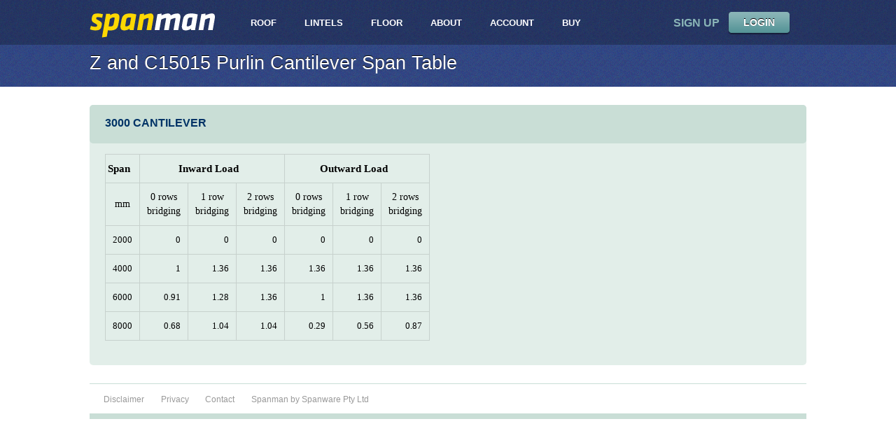

--- FILE ---
content_type: text/html; charset=utf-8
request_url: https://www.spanman.net/Members/Technical/purlin-framing-manual/15015/cantilever/3000
body_size: 4051
content:
<!DOCTYPE HTML PUBLIC "-//W3C//DTD XHTML 1.0 Transitional//EN" "http://www.w3.org/TR/xhtml1/DTD/xhtml1-transitional.dtd">
<html xmlns="http://www.w3.org/1999/xhtml">
<head>

  <title>Z and C15015 Purlin Cantilever Span Table</title>
  <meta name="keywords" />
  <meta name="description" />

  
  <meta property="fb:admins" content="668818778" />


  <link rel="stylesheet" type="text/css" href="//yui.yahooapis.com/2.9.0/build/reset/reset-min.css" />
  <link href="/Content/themes/base/jquery-ui.css?v=2" rel="stylesheet" type="text/css" />

  <link href="/Content/Site-v1.1.css?v=201903187434e16d-0e99-4989-a149-3a72e57cde11" rel="stylesheet" type="text/css" />

    <script src="/Scripts/jquery-1.7.1.min.js" type="text/javascript"></script>

    

  <script src="/Scripts/jquery.validate.js" type="text/javascript"></script>
  <script src="/Scripts/jquery.unobtrusive-ajax.min.js" type="text/javascript"></script>
  <script src="/Scripts/jquery.validate.unobtrusive.min.js" type="text/javascript"></script>
  <script src="/Scripts/jquery-ui-1.8.17.min.js" type="text/javascript"></script>

  

</head>

<body>


  <div id="top">

    <div>
      
      


<!-- dd menu -->
<script type="text/javascript">
<!--
  var timeout = 500;
  var closetimer = 0;
  var ddmenuitem = 0;

  // open hidden layer
  function mopen(id) {
    // cancel close timer
    mcancelclosetime();

    // close old layer
    if (ddmenuitem) ddmenuitem.style.visibility = 'hidden';

    // get new layer and show it
    ddmenuitem = document.getElementById(id);
    ddmenuitem.style.visibility = 'visible';

  }
  // close showed layer
  function mclose() {
    if (ddmenuitem) ddmenuitem.style.visibility = 'hidden';
  }

  // go close timer
  function mclosetime() {
    closetimer = window.setTimeout(mclose, timeout);
  }

  // cancel close timer
  function mcancelclosetime() {
    if (closetimer) {
      window.clearTimeout(closetimer);
      closetimer = null;
    }
  }

  // close layer when click-out
  document.onclick = mclose;

  $(document).ready(function () {

    $('#navigation li a').hover(function () {
      $(this).children(".menu-item-left").css("background-image", "url('/content/images/menu_item_left.png')");
      $(this).children(".menu-item-right").css("background-image", "url('/content/images/menu_item_right.png')");
      $(this).children(".menu-item-middle").css("background-image", "url('/content/images/menu_item_middle.png')");
    },
      function () {
        $(this).children(".menu-item-left").css("background", "none");
        $(this).children(".menu-item-right").css("background", "none");
        $(this).children(".menu-item-middle").css("background", "none");
      });

    $(function () {
      $("#navigation ul > li").mouseenter(function () {
        $(this).children("ul").css("left", $(this).width() + "px");
      });
    });

  });
// -->
</script>
<a id="logo" href="/">
  <img src="/Content/images/logo.jpg" alt="spanman" />
</a>
<ul id="navigation">

  <li>
    <a href="#" class="selected">
      <span class="menu-item-left"></span><span class="menu-item-middle">
        ROOF
      </span><span class="menu-item-right"></span>
    </a>
    <div class="drop-down-top">
    </div>
    <div class="dropdown-wrapper">
      <ul>
        <li><a href="https://www.spanman.net/Members/purlin-single-span">Purlin Single Span</a></li>
        <li><a href="https://www.spanman.net/Members/purlin-double-span">Purlin Double Span</a></li>


        <li><a href="https://www.spanman.net/Members/rafter-single-span">Rafter Single Span</a></li>
        <li><a href="https://www.spanman.net/Members/rafter-double-span">Rafter Double Span</a></li>
        <li><a href="https://www.spanman.net/Members/roof-beam-single-span">Roof Beam Single Span</a></li>
        <li><a href="https://www.spanman.net/Members/roof-beam-double-span">Roof Beam Double Span</a></li>
        <li><a href="https://www.spanman.net/Members/ridge-beam-single-span">Ridge Beam Single Span</a></li>
        <li><a href="https://www.spanman.net/Members/ridge-beam-double-span">Ridge Beam Double Span</a></li>

      </ul>
    </div>
  </li>


  <!--
  <li><a href="#" class="selected"><span class="menu-item-left"></span><span class="menu-item-middle">
   CEILING</span><span class="menu-item-right"></span></a>
    <div class="drop-down-top">
    </div>
    <div class="dropdown-wrapper">
      <ul>
        <li><a href="#" class="notLive">Ceiling Battens Single Span</a></li>
        <li><a href="#" class="notLive">Ceiling Battens Double Span</a></li>
        <li><a href="#" class="notLive">Ceiling Joists Single Span</a></li>
        <li><a href="#" class="notLive">Ceiling Joists Double Span</a></li>
        <li><a href="#" class="notLive">Hanging Beam</a></li>
        <li><a href="#" class="notLive">Counter Beam</a></li>
        <li><a href="#" class="notLive">Sruttting Beam</a></li>
        <li><a href="#" class="notLive">Sruttting/Hanging Beam</a></li>
        <li><a href="#" class="notLive">Sruttting/Counter Beam</a></li>
      </ul>
    </div>
  </li>
  -->

  <li>
    <a href="#" class="selected">
      <span class="menu-item-left"></span><span class="menu-item-middle">
        LINTELS
      </span><span class="menu-item-right"></span>
    </a>
    <div class="drop-down-top">
    </div>
    <div class="dropdown-wrapper">
      <ul>
        <li><a href="https://www.spanman.net/Members/lintels/Supporting-Roof">Supporting Roof</a></li>
        <li><a href="https://www.spanman.net/Members/lintels/Supporting-Roof-And-Floor">Supporting Roof and Floor</a></li>
        
      </ul>
    </div>
  </li>


  <li>
    <a href="#" class="selected">
      <span class="menu-item-left"></span><span class="menu-item-middle">
        FLOOR
      </span><span class="menu-item-right"></span>
    </a>
    <div class="drop-down-top">
    </div>
    <div class="dropdown-wrapper">
      <ul>
        <li><a href="https://www.spanman.net/Members/joists/internal-single-span">Joists - Single Span</a></li>
        <li><a href="https://www.spanman.net/Members/joists/internal-double-span">Joists - Double Span</a></li>
        <li><a href="https://www.spanman.net/Members/floor-beams/internal-single-span">Floor Beam - Single Span</a></li>
        <li><a href="https://www.spanman.net/Members/floor-beams/internal-double-span">Floor Beam - Double Span</a></li>
        <li><a href="https://www.spanman.net/Members/floor-beams/perpendicular-single-span">Primary Floor Beam Supporting Secondary Beam</a></li>



      </ul>
    </div>
  </li>

  <li>
    <a href="#" class="selected">
      <span class="menu-item-left"></span><span class="menu-item-middle">
        ABOUT
      </span><span class="menu-item-right"></span>
    </a>
    <div class="drop-down-top">
    </div>
    <div class="dropdown-wrapper">
      <ul>

        <li><a href="https://www.spanman.net/Members/About/About">About</a></li>

        
        

        <li><a href="https://www.spanman.net/Members/About/Coming-Features">Coming Features</a></li>
        <li><a href="https://www.spanman.net/Members/About/History">Spanman&#39;s History</a></li>
        <li><a href="https://www.spanman.net/Members/About/Software-Compliance">Software Compliance</a></li>
        <li><a href="https://www.spanman.net/Members/About/Terms-and-Conditions">Terms and Conditions</a></li>
        <li><a href="/Content/Documentation/SpanMan-Help.pdf" target="_blank">Help</a></li>
        <li>
          <a href="#">Technical</a>

          <ul>
            <li><a href="https://www.spanman.net/Members/Technical/Weight-Of-Building-Materials">Weight of Building Materials</a></li>
            <li><a href="https://www.spanman.net/Members/Technical/AppliedLoads">Applied loads</a></li>
            <li><a href="https://www.spanman.net/Members/Technical/AdditionalDeadLoads">Additional Dead Loads</a></li>
            <li><a href="https://www.spanman.net/Members/Technical/DeflectionCriteria">Deflection Criteria</a></li>
            <li><a href="https://www.spanman.net/Members/Technical/Frequency">Floor Dynamic Performance</a></li>
            <li><a href="https://www.spanman.net/Members/Technical/Hopleys">Hopley&#39;s Capacity</a></li>
            <li><a href="https://www.spanman.net/Members/Technical/ColdFormed">Cold Formed</a></li>
          </ul>

        </li>

        <li><a href="https://www.spanman.net/Members/About/Contact">Contact Spanman</a></li>

      </ul>
    </div>
  </li>

  <li>
    <a href="#" class="selected">
      <span class="menu-item-left"></span><span class="menu-item-middle">
        ACCOUNT
      </span><span class="menu-item-right"></span>
    </a>
    <div class="drop-down-top">
    </div>
    <div class="dropdown-wrapper">
      <ul>
        



  <li><a href="https://www.spanman.net/Account/Register">New Account</a></li>
  <li><a href="https://www.spanman.net/Account/LogOn">Log in</a></li>




      </ul>
    </div>
  </li>

  <li>
    <a href="#" class="selected">
      <span class="menu-item-left"></span><span class="menu-item-middle">
        BUY
      </span><span class="menu-item-right"></span>
    </a>
    <div class="drop-down-top">
    </div>
    <div class="dropdown-wrapper">
      <ul>
        
  <li><a href="https://www.spanman.net/Account/Pricing">Pricing</a></li>




      </ul>
    </div>
  </li>


</ul>


<div id="account_panel">



    <div id="button_login" class="button small green">
      <span class="button-left"></span>
      <span class="button-middle"><a class="LogOff" href="/Account/LogOn?returnUrl=%2FMembers%2FTechnical%2Fpurlin-framing-manual%2F15015%2Fcantilever%2F3000">LOGIN</a></span>
      <span class="button-right"></span>
    </div>
<a href="/Account/Register" id="login-status">sign up</a>


</div>





    </div>

    <!--<div style="text-align:right;margin-right:10px;">

  [ <a href="/Account/Register">Register</a> | <a href="/Account/LogOn">Log On</a>]

</div></li> -->
  </div>
  

<div id="header">
    <div id="header-middle">
        <h1>
            Z and C15015 Purlin Cantilever Span Table
        </h1>
    </div>
</div>

<div id="content" class="page-content content">
    <style>
        table {
            border-collapse:collapse;
            font-family:Calibri;
            
        }

        th {
            border:1px solid #c7d1cd;
            font-weight:bold;
            text-align:center;
            font-size:15px;
        }

        td {
            text-align:right;
            padding:10px!important;
            font-size:13px;
        }

        .subTitle td{
            text-align:center;
            font-size:14px;
        }
    </style>

    <div id="content_header">
        <h2>
            3000 Cantilever
        </h2>
    </div>

    <div id="content-body" class="Z and C15015 Purlin Cantilever Span Table">
            <table cellpadding="0" cellspacing="0">
                <tr>
                    <th>Span</th>
                    <th colspan="3">Inward Load</th>
                    <th colspan="3">Outward Load</th>

                </tr>
                <tr class="subTitle">
                    <td>mm</td>

                      <td>0 rows<br />bridging</td>
                      <td>1 row<br />bridging</td>
                      <td>2 rows<br />bridging</td>

                        <td>0 rows<br />bridging</td>
                        <td>1 row<br />bridging</td>
                        <td>2 rows<br />bridging</td>

                </tr>
                <tr>
                    <td>2000</td>
                    <td>0</td>
                    <td>0</td>
                    <td>0</td>
                    <td>0</td>
                    <td>0</td>
                    <td>0</td>
                </tr>
                <tr>
                    <td>4000</td>
                    <td>1</td>
                    <td>1.36</td>
                    <td>1.36</td>
                    <td>1.36</td>
                    <td>1.36</td>
                    <td>1.36</td>
                </tr>
                <tr>
                    <td>6000</td>
                    <td>0.91</td>
                    <td>1.28</td>
                    <td>1.36</td>
                    <td>1</td>
                    <td>1.36</td>
                    <td>1.36</td>
                </tr>
                <tr>
                    <td>8000</td>
                    <td>0.68</td>
                    <td>1.04</td>
                    <td>1.04</td>
                    <td>0.29</td>
                    <td>0.56</td>
                    <td>0.87</td>
                </tr>
            </table>
    </div>

</div>

  <div id="footer">
    <ul id="footer_links">
      <li><a href="/Members/About/Disclaimer">Disclaimer</a></li>
      <li><a href="/Members/About/Privacy">Privacy </a></li>
      <li><a href="/Members/About/Contact">Contact</a></li>
      <li><a href="/Members/About/About">Spanman by Spanware Pty Ltd</a></li>
    </ul>
  </div>


  <!--Google Analytics-->
  <script type="text/javascript">

    var _gaq = _gaq || [];
    _gaq.push(['_setAccount', 'UA-37400470-1']);
    _gaq.push(['_trackPageview']);

    (function () {
      var ga = document.createElement('script'); ga.type = 'text/javascript'; ga.async = true;
      ga.src = ('https:' == document.location.protocol ? 'https://ssl' : 'http://www') + '.google-analytics.com/ga.js';
      var s = document.getElementsByTagName('script')[0]; s.parentNode.insertBefore(ga, s);
    })();

  </script>

  <!-- Hotjar Tracking Code for https://www.spanman.net 
  <script>
    (function(h,o,t,j,a,r){
        h.hj=h.hj||function(){(h.hj.q=h.hj.q||[]).push(arguments)};
        h._hjSettings={hjid:666048,hjsv:6};
        a=o.getElementsByTagName('head')[0];
        r=o.createElement('script');r.async=1;
        r.src=t+h._hjSettings.hjid+j+h._hjSettings.hjsv;
        a.appendChild(r);
    })(window,document,'https://static.hotjar.com/c/hotjar-','.js?sv=');
  </script>
  -->

</body>
</html>


--- FILE ---
content_type: text/css
request_url: https://www.spanman.net/Content/Site-v1.1.css?v=201903187434e16d-0e99-4989-a149-3a72e57cde11
body_size: 10894
content:
/*---------------------------------------------------FONT-----------------------------------------------------------------------*/

body {
  margin: 0;
  font-family: Arial, Verdana, Sans-Serif;
  background: url("images/top.png") repeat-x;
  width: 100%;
}

@media (max-width: 1024px) {
  body {
    margin: 0;
    font-family: Arial, Verdana, Sans-Serif;
    background: url("images/top.png") repeat-x;
    width: 1024px;
  }
}

strong {
  font-weight: bold;
}

a:link, a:visited, a:active {
  color: #3460AE;
  text-decoration: none;
}

a:hover {
  text-decoration: underline;
}

a img {
  border: none;
}

a.SmallLink {
  font-size: 11px;
}

p {
  margin: 1em 0;
}

h2 {
  color: #003366;
  font: bold 16px Arial;
  padding-bottom: 10px;
}


#MaterialType, .data-val-applied-load, .AreaUse, .wide-select {
  width: 410px;
}


.exposure-select {
  width: 345px;
}


.Help {
  padding-left: 5px;
  vertical-align: 9%;
}

.precamber {
  padding: 1px;
}

.HelpImage {
  margin-top: -2px;
  vertical-align: middle;
}


.HelpInfo {
  display: none;
  font-size: 12px;
  width: 350px;
  position: absolute;
  top: 0px;
  background-color: #FFFAE6;
  word-wrap: break-word;
  border: 1px solid #f0f0f0;
  -webkit-border-radius: 6px;
  -moz-border-radius: 6px;
  border-radius: 6px;
  padding: 3px;
  box-shadow: 10px 10px 5px #888888;
  white-space: normal;
}


.ui-tooltip {
  font-size: 12px;
}

#MemberUseRow {
  display: none;
}

input[type='text'], input[type='password'] {
  height: 22px;
  line-height: 22px;
}

fieldset.account input[type='text'], input[type='password'] {
  width: 200px;
}

#top {
  width: 960px;
  width: 1024px;
  margin: 0 auto;
}

/*------------------------------------------------NAVIGATION------------------------------------------*/
#navigation {
  float: left;
  padding-left: 0;
  margin-left: 0;
  margin: 21px 0 0 30px;
  list-style: none;
}

  #navigation > li {
    float: left;
    height: 24px;
    line-height: 24px;
    position: relative;
    z-index: 200;
    margin: 0 7px;
    cursor: pointer;
    height: 24px;
  }

    #navigation > li > a:hover {
      color: #c9ded6;
    }

    #navigation > li > a {
      height: 43px;
    }

  #navigation a {
    font-size: 13px;
    color: White;
    font-weight: bold;
    text-decoration: none;
    display: block;
    padding: 0 13px;
  }

.menu-item-left, .menu-item-middle, .menu-item-right {
  height: 24px;
  float: left;
}

.menu-item-left, .menu-item-right {
  width: 5px;
}

#navigation a.selected {
  padding: 0;
}

.selected .menu-item-middle {
  padding: 0 8px;
}

.dropdown-wrapper {
  padding-top: 10px;
  position: absolute;
  left: -3px;
  top: 30px;
  display: none;
  padding-top: 10px;
}

.drop-down-top {
  background: url('images/dropdown_top.png') no-repeat left top;
  width: 21px;
  height: 11px;
  top: 30px;
  position: absolute;
  left: 7px;
  z-index: 1000;
  display: none;
}

#navigation > li ul {
  list-style: none;
  margin-left: 0;
  padding-left: 0;
  -moz-box-shadow: 1px 1px 7px #3c3c3c;
  -webkit-box-shadow: 1px 1px 12px #3c3c3c;
  box-shadow: rgba(0,0,0,0.50) 0px 0px 7px 1px;
}

#navigation li li {
  line-height: 30px;
  white-space: nowrap;
}

#navigation > li:hover .dropdown-wrapper, #navigation > li:hover .drop-down-top {
  display: block;
}

#navigation li li a {
  padding: 0 17px;
  color: #22375e;
  background-color: #c9ded6;
  border-top: solid 2px #dfece7;
}


#navigation li li:first-child > a {
  border-top: none;
}

#navigation li li a:hover {
  background-color: #d8e7e1;
}


#navigation ul li a:hover {
  color: #fff;
}

#navigation li.menu-item-bottom {
  height: 2px;
}

#navigation a.notLive, a.notLive:hover {
  color: #C0C0C0;
}

#navigation ul li a.notLive:hover {
  color: #C0C0C0;
}

#navigation ul ul {
  display: none;
  position: absolute;
  top: 0;
  z-index: 3;
}

#navigation ul > li {
  position: relative;
}

  #navigation ul > li:hover ul {
    display: block;
  }

/*------------------------------------------------END OF NAVIGATION-----------------------------------*/

#account_panel {
  height: 47px;
  float: right;
  text-transform: uppercase;
  font-weight: bold;
  padding-top: 17px;
}

#login-status {
  float: right;
  line-height: 31px;
  color: #8ab5b7;
  text-decoration: none;
}

  #login-status:hover {
    text-decoration: underline;
  }

#button_login {
  float: right;
  margin-left: 12px;
}

#header {
  background-image: url("images/bg_content_top.png");
  clear: both;
  padding-bottom: 2px;
  padding-top: 1px;
  width: 100%;
}

/*Additional css for the home header which looked to shallow when it was reduced in internal screens*/
.home-header {
  padding-top: 10px;
  height: 230px;
}

#header-middle {
  width: 960px;
  width: 1024px;
  margin: 0 auto;
}

#header h1 {
  color: White;
  font: 27px "Arial";
  margin: 10px 0 16px;
  text-shadow: 0 -1px 0 #000000;
  /*
  float:left;
  width:700px;    
    */
}

@media (max-width: 1024px) {
  #header h1 {
    margin-left: 15px;
  }
}


/*------------------------------------HOME PAGE-------------------------------------------------*/

#header .left {
  width: 470px;
}

#header p {
  font-size: 16px;
  color: White;
  margin-bottom: 15px;
}

#logo {
  display: block;
  width: 180px;
  float: left;
}

@media (max-width: 1024px) {
  #logo {
    margin-left: 15px;
  }
}

.buttons {
  /*overflow: hidden;*/
}

.button-save {
  background: url("images/button_save.png") no-repeat;
  border: none;
  width: 96px;
  height: 44px;
  cursor: pointer;
  text-indent: -9999px;
}

  .button-save:hover {
    background-position: 0 -44px;
  }

.buttons .button {
  float: left;
  margin-right: 8px;
}

#middle-section {
  padding-top: 1px;
  background: url('images/home_middle.png') repeat-x;
  color: #333333;
  font-size: 15px;
  padding-bottom: 20px;
  margin-bottom: 50px;
}

#home-centre {
  position: relative;
  width: 960px;
  width: 1024px;
  margin: 0 auto;
}

#home-banner {
  position: absolute;
  padding: 0 30px 0 30px;
  width: 596px;
  height: 448px;
  background: url('images/home_banner.png') no-repeat;
  left: 396px;
  top: -178px;
}

#banner-over {
  width: 170px;
  height: 183px;
  background: url('images/home_banner2.png') no-repeat;
  position: absolute;
  left: 265px;
  top: 265px;
  z-index: 2000;
}

#banner-inner {
  width: 100%;
  height: 100%;
}

  #banner-inner:hover #preview {
    visibility: visible;
  }

#preview {
  width: 384px;
  height: 354px;
  position: absolute;
  background: url('images/bg_preview.png') no-repeat;
  left: 188px;
  top: 40px;
  z-index: 200;
  visibility: hidden;
}

  #preview .right {
    display: block;
    float: left;
    background: url('images/preview1.png') no-repeat;
    width: 106px;
    height: 112px;
    margin: 106px 0;
  }

#button-preview {
  display: block;
  float: left;
  background: url('images/button_preview.png') no-repeat left top;
  margin: 132px -42px 0 0;
  width: 188px;
  height: 43px;
  color: White;
  text-align: center;
  font-weight: bold;
  line-height: 39px;
  text-transform: uppercase;
  text-shadow: #000 0px -1px 0px;
}

  #button-preview:hover {
    background-position: 0 -45px;
    text-decoration: none;
  }

#feature-list {
  list-style: none;
  margin-top: 0;
  margin-left: 0;
  padding: 20px 30px 0 0;
  width: 438px;
}


  #feature-list li {
    background: url('images/bg_feature.png') no-repeat;
    padding-left: 26px;
    line-height: 1.5em;
    margin: 5px 0;
  }


#header p.home_logged_in, #header p.home_logged_in a {
  padding-top: 0px;
  color: #FFD800;
  max-width: 465px;
}

  #header p.home_logged_in a {
    text-decoration: underline;
  }

/*-------------------------------------------------------------------------------------------------*/

#footer {
  width: 960px;
  width: 1024px;
  margin: 19px auto 12px;
  border-top: solid 1px #c9ded6;
  border-bottom: solid 8px #c9ded6;
  clear: both;
}


#footer_links {
  margin: 12px 0;
  padding-left: 0;
}

  #footer_links li {
    display: inline;
    margin-left: 20px;
  }

  #footer_links a {
    color: #999999;
    text-decoration: none;
    font-size: 12px;
  }

    #footer_links a:hover {
      text-decoration: underline;
    }

/*-------------------------------------------BUTTONS------------------------------------------*/

a.button {
  text-transform: uppercase;
  color: White;
  font-weight: bold;
  text-decoration: none;
  text-shadow: #000 0px -1px 0px;
  display: inline-block;
  font-size: 14px;
  cursor: pointer;
}

.button:hover {
  text-decoration: none;
}

.button.small {
  height: 33px;
  line-height: 30px;
}

.button.large {
  height: 44px;
  line-height: 40px;
}

.button span {
  display: block;
}

.button-left {
  float: left;
  width: 4px;
  height: 100%;
  background-repeat: no-repeat;
}

.button-middle {
  float: left;
  height: 100%;
  text-align: center;
  padding: 0 4px;
}

.button-right {
  float: left;
  width: 5px;
  height: 100%;
  background-repeat: no-repeat;
}

.button.small:hover span {
  background-position: 0 -34px;
}

.button.large:hover span {
  background-position: 0 -45px;
}

.button.small.green .button-left {
  background-image: url('images/button-green-left.png');
}

.button.small.green .button-middle {
  background-image: url('images/button-green.png');
  background-repeat: repeat-x;
}

.button.small.green .button-right {
  background-image: url('images/button-green-right.png');
}


.button.large.green .button-left {
  background-image: url('images/button_green_left_large.png');
}

.button.large.green .button-middle {
  background-image: url('images/button_green_middle_large.png');
  background-repeat: repeat-x;
}

.button.large.green .button-right {
  background-image: url('images/button_green_right_large.png');
}

.button.large.red .button-left {
  background-image: url('images/button-red-left-large.png');
}

.button.large.red .button-middle {
  background-image: url('images/button_red_middle_large.png');
  background-repeat: repeat-x;
}

.button.large.red .button-right {
  background-image: url('images/button_red_right_large.png');
}

.button.large.blue .button-left {
  background-image: url('images/button_blue_left_large.png');
}

.button.large.blue .button-middle {
  background-image: url('images/button_blue_middle_large.png');
  background-repeat: repeat-x;
}

.button.large.blue .button-right {
  background-image: url('images/button_blue_right_large.png');
}

.button.small .button-middle {
  _width: 54px;
  min-width: 54px;
}

.button.large .button-middle {
  _width: 125px;
  min-width: 0px;
}


#text.dialog-text p {
  margin: 0px;
}


/*--------------------------------CONTENT------------------------------------------------------------*/

#content {
  -moz-border-radius: 5px;
  border-radius: 5px;
  width: 960px;
  width: 1024px;
  margin: 26px auto;
  background-color: #e2eee9;
  font-size: 14px;
  line-height: 20px;
  padding-bottom: 20px;
}


  #content.wide {
    width: 1200px;
  }


  #content em {
    font-size: 14px;
    font-style: italic;
  }


#member-selection-container {
  padding: 0 20px 10px;
  overflow: hidden;
}

.member-tile-container {
  width: 300px;
  height: 300px;
  margin: 0 3px;
  background: url('images/member_tile_body.gif') left 10px;
}

.member-tile {
  width: 300px;
  height: 330px;
  display: block;
  margin: 1 5px 3px 0px 3px;
  background: url('images/member_tile.gif') left 10px;
  border-bottom: solid 5px #c9ded6;
  text-align: center;
  float: left;
  position: relative;
}

.member-tile-top {
  background: url("images/member_tile_top.png") no-repeat;
  width: 256px;
  height: 43px;
  float: left;
  text-align: left;
  line-height: 38px;
  padding-left: 22px;
  padding-right: 22px;
  color: White;
  font-size: 14px;
  font-weight: bold;
  text-shadow: 0 -1px 0 #000000;
  position: absolute;
  left: 0;
  top: 0;
}

span.small-text {
  font-size: 14px;
  line-height: 1.2em;
  margin-top: 4px;
  display: block;
}

.member-image {
  display: block;
  width: 290px;
  height: 290px;
  margin: 40px auto 0;
  padding-left: 5px;
  position: absolute;
}

.member-preview {
  width: 290px;
  height: 290px;
}


.member-hover-block {
  position: absolute;
  left: 84px;
  top: 140px;
  display: none;
}

.member-tile:hover {
  background: url('images/member_tile_hover.gif') left 10px;
  border-bottom-color: #ffd800;
}

  .member-tile:hover .member-tile-top {
    color: #c9ded6;
  }

  .member-tile:hover .member-hover-block {
    visibility: visible;
  }


#deleteContent {
  padding: 15px 0 60px 22px;
}

  #deleteContent ul {
    padding-top: 10px;
    padding-bottom: 10px;
  }

  #deleteContent li {
    list-style-type: circle;
    margin-left: 30px;
  }

  #deleteContent p {
    padding-top: 10px;
  }



#RegistrationSuccessful {
  margin-bottom: 30px;
}

  #RegistrationSuccessful p {
    padding: 15px 0 40px 22px;
  }

#SubscriptionContent {
  padding: 15px 0 80px 22px;
}

#CountryId {
  width: 212px;
}

#StateId {
  width: 212px;
}

#AccountStateRow {
  
}

input[type="radio"] {
  margin-right: 15px;
}


/*----------------------------------------DESIGN----------------------------------------------*/

#content h2 {
  text-transform: uppercase;
}

#content_header {
  -moz-border-radius: 5px;
  border-radius: 5px;
  -webkit-border-radius: 5px;
  background-color: #c9ded6;
  width: 938px;
  width: 1002px;
  overflow: hidden;
  padding-bottom: 10px;
  padding-left: 22px;
  padding-top: 17px;
}

  #content_header.wide {
    width: 1177px;
  }

  #content_header h2, .settings-panel {
    float: left;
    margin-top: 0;
    margin-bottom: 0;
  }

.settings-panel {
  /*margin-left: 30px;*/
  margin-right: 10px;
}

#WindRegion {
  max-width: 220px;
  min-width: 200px;
}

.design-caption {
  width: 110px;
}

.design-input {
  width: 180px;
}

optgroup {
  font-weight: bold;
}

  optgroup option {
    font-weight: normal;
  }

#SectionsId {
  opacity: 0.1;
  filter: alpha(opacity=10); /* For IE8 and earlier */
  width: 320px;
}

  #SectionsId.wide {
    width: 400px;
    height: 150px;
  }


.design-material {
  margin-right: 4px;
}

.maximum {
  display: none;
  font-size: 10px;
  color: #ffffff;
  background-color: #1C5EA0;
  padding: 2px;
  -moz-border-radius: 3px;
  border-radius: 3px;
  -webkit-border-radius: 3px;
  -moz-box-shadow: 1px 1px 3px #3c3c3c;
  -webkit-box-shadow: 1px 1px 3px #3c3c3c;
  box-shadow: 1px 1px 3px #3c3c3c;
}


  .maximum:hover {
    text-decoration: none;
  }


a.maximum {
  color: #ffffff;
}

.no-solutions {
  color: red;
}


/*-----------------------------------------------TERMS AND CONDITIONS  DIALOG---------------------------------------------*/

#dialog-terms-and-conditions {
}

  #dialog-terms-and-conditions p {
    font-weight: normal;
    font-size: 14px;
  }

/*-----------------------------------------------DESIGN CRITERIA DIALOG---------------------------------------------*/

#dialog-design-criteria {
  display: none;
}


.ui-dialog .ui-dialog-content {
  background-color: #E2EEE9;
}

.modal {
  width: 825px;
  background-color: #E2EEE9;
  font-size: 14px;
  margin-right: 10px;
}

  .modal p {
    font-size: 0.9em;
  }

.modal-top h2 {
  text-transform: uppercase;
  line-height: 56px;
  margin-top: 0;
}


.modal-bottom {
  background: url('images/design_criteria_bottom.png') no-repeat;
  height: 12px;
}


#additional-dead-load td, .page-content td {
  border: 1px solid #C7D1CD;
  margin-bottom: 30px;
  padding: 10px 25px;
}

  #additional-dead-load td.Heading {
    font-weight: bold;
  }



.criteria-table {
  border-collapse: collapse;
}

  .criteria-table th {
    border-bottom: solid 1px #c7d1cd;
    font-weight: bold;
    padding-bottom: 5px;
  }

  .criteria-table tr td {
    border-bottom: solid 1px #c7d1cd;
    padding: 5px 0px 5px 0;
  }

  .criteria-table tr.top td {
    padding: 10px 5px 2px 0;
    padding-top: 10px;
    border-bottom: none;
  }

  .criteria-table tr.bottom td {
    padding: 2px 5px 10px 0;
    padding-bottom: 10px;
  }


  .criteria-table tr.top .last, .criteria-table tr.bottom .last {
    padding-right: 12px;
  }

  .criteria-table td .caption {
    width: 115px;
    display: inline-block;
  }


  .criteria-table td .caption-imposed-load {
    width: 185px;
    display: inline-block;
  }

  .criteria-table td .caption-frequency {
    width: 75px;
    display: inline-block;
  }


  .criteria-table th {
    text-align: left;
  }


.deflection-criteria-more {
  margin-top: 5px;
}

.h2-deflection-criteria {
  margin-top: 15px;
}

.lower {
  padding-top: 20px;
}

.upper {
  padding-top: 10px;
}

.criteria-table tfoot {
  margin-top: 20px;
}


.criteria-table input {
  text-align: right;
  width: 50px;
}

.criteria-table td .number:first-child {
  margin-left: 0;
}

.imposed-load-number {
  display: inline-block;
  width: 90px;
}


.default-frequency {
  display: inline-block;
  width: 150px;
}



.textbox.short {
  width: 62px;
  text-align: right;
}


.criteria-table tfoot td {
  padding: 18px 0 5px;
  border-bottom: none;
}

#liveloadPoint, #liveloadUDL, #liveloadUDLOverhang {
  border: none;
  background: url("images/light_green.gif") repeat-x scroll left 10px transparent;
}

#save_design_criteria {
  float: left;
  padding-top: 0px;
}

#default_design_criteria {
  float: left;
  padding-top: 0px;
  padding-left: 10px;
}

#cancel_design_criteria {
  float: left;
  padding-top: 0px;
  padding-left: 10px;
}

.buttonrow {
  float: left;
  margin-right: 10px;
}


.buttonrowsection {
  float: left;
  margin-right: 10px;
  padding-top: 5px;
}

#button_close {
  margin-left: 25px;
  text-decoration: none;
  font-weight: bold;
  color: #616161;
  cursor: pointer;
}

  #button_close:hover {
    text-decoration: underline;
  }

.options {
  padding-top: 15px;
}

#Options_Heading {
  padding-top: 15px;
  font-style: italic;
}

.modal-dialog p {
  padding-bottom: 15px;
}

.modal-dialog {
  display: none;
}

#Options_Heading {
  font-family: Verdana;
  font-size: 14px;
  font-style: normal;
  font-weight: bold;
}


.criteria-table td.description {
  width: 165px;
}

.criteria-table td.amount_left {
  width: 180px;
}

.criteria-table td.amount_right {
  width: 240px;
}


.LiveLoad {
  float: left;
  margin-right: 35px;
  margin-bottom: 10px;
}


.criteria-table input.liveloadinput {
  width: 50px;
  background: url("images/light_green.gif") repeat-x scroll left 10px transparent;
  border: medium none;
}


.manual-dialog-text {
  padding-top: 0px;
}

table.manual-dialog-table {
  border-collapse: collapse; /* 'cellspacing' equivalent */
  margin-bottom: 10px;
}

  table.manual-dialog-table td, th {
    padding: 4px; /* 'cellpadding' equivalent */
  }


#table-designs th, td {
  padding: 10px;
}

#solutions th {
  padding: 0px;
}


#solutions th {
  font-weight: bold;
  text-decoration: underline;
  color: #003366;
}


.manual-load-description {
  width: 300px;
  text-align: left;
}

.manual-load-value {
  width: 80px;
  text-align: right;
}

/*--------------------------------------------END OF CRITERIA OVERLAY-------------------------------------------------------------------*/

#content-body {
  padding: 15px 15px 15px 22px;
  overflow: hidden;
}

#content-body-left {
  float: left;
  width: 538px;
}

  #content-body-left.narrow {
    width: 360px;
  }

#table-calculate {
  border-top: solid 1px #c7d1cd;
  border-collapse: collapse;
  width: 538px;
}

  #table-calculate tr {
    border-bottom: 1px solid #c7d1cd;
  }


.rowspacing {
}

#table-calculate .caption {
  width: 106px;
}

#table-calculate {
  width: 155px;
}

.table-deflection-limit {
  margin-bottom: 20px;
}

  .table-deflection-limit td {
    text-align: center;
    padding: 10px 10px 10px 10px;
  }

  .table-deflection-limit tr, .table-deflection-limit td {
    border: 1px solid #c7d1cd;
  }

  .table-deflection-limit .ColumnAddUser {
  }

  .table-deflection-limit .ColumnAddUserHeading {
    font-weight: bolder;
  }



.layout1 #table-calculate td {
  border-top: solid 1px #c7d1cd;
  padding: 11px 0 12px;
  white-space: nowrap;
}

.layout2 #table-calculate td {
  border-top: solid 1px #c7d1cd;
  border-bottom: solid 1px #c7d1cd;
  padding: 10px 0px 10px 0;
  white-space: nowrap;
}

  .layout2 #table-calculate td.caption {
    padding-left: 42px;
    width: 106px;
  }

    .layout2 #table-calculate td.caption:first-child {
      padding: 0;
    }


#table-calculate input, #table-subscription-new input {
  max-width: 62px;
  text-align: right;
}

  #table-subscription-new input.credit-card {
    max-width: 200px;
    text-align: left;
  }


#table-subscription-new .verification {
  text-align: left;
  width: 50px;
}

#table-calculate select {
  width: expression(document.body.clientWidth > 260? "260px": "auto" );
}


#AddPrecamber {
  margin-left: 10px;
}

#AddPrecamberRow {
  display: none;
}

#table-users tr, #table-users td, #table-designs tr, #table-designs td, #table-designs th {
  border: 1px solid #C7D1CD;
}

#table-users .ColumnAddUser, .action {
  padding: 10px 10px 10px 10px;
}

#table-users .ColumnAddUserHeading, th {
  padding: 10px 10px 10px 10px;
  padding-left: 0px;
  font-weight: bolder;
}

td.right {
  text-align: right;
}

td.left {
  text-align: left;
}

/*-----------------------------------------------Edit Account Details---------------------------------------------*/
fieldset .form-row:last-child {
  border: none;
}

#table-account {
  margin-top: 18px;
  border-collapse: collapse; /*border-top: 1px solid #C7D1CD;*/
  padding-left: 18px;
}

  #table-account td {
    padding: 10px 0 10px 0;
    border-bottom: 1px solid #C7D1CD;
  }

  #table-account .form-row {
    border: none;
  }

.price_free {
  padding-left: 8px;
  padding-bottom: 10px;
}

#subscriptions {
  overflow: hidden;
}

#table-subscription {
  border-spacing: 8px;
  border-collapse: separate;
}

.button-purchase {
  background: url('images/button-purchase.png');
  width: 110px;
  text-align: center;
  height: 35px;
  display: block;
  padding-top: 9px;
  font-size: 0;
  margin: 13px auto 0;
  text-indent: -999px;
}

  .button-purchase:hover {
    background-position: 0 -45px;
  }

#table-subscription td {
  background-color: White;
  -moz-border-radius: 5px;
  border-radius: 5px;
  -webkit-border-radius: 5px;
  -moz-box-shadow: 1px 1px 7px #3c3c3c;
  -webkit-box-shadow: 1px 1px 12px #3c3c3c;
  box-shadow: 1px 1px 7px #3c3c3c;
  text-align: center;
}

#table-subscription h3 {
  font-size: 1.3em;
  text-transform: uppercase;
  text-align: center;
  border-bottom: 1px solid #003366;
  margin: 8px 0;
  padding-bottom: 8px;
}

.subscription-item {
  text-align: center;
  float: left;
  width: 253px;
  border: 3px solid #003366;
  background-color: White;
  padding: 10px;
  -moz-box-shadow: 1px 1px 7px #3c3c3c;
  -webkit-box-shadow: 1px 1px 12px #3c3c3c;
  box-shadow: 1px 1px 7px #3c3c3c;
  margin-right: 16px;
}

  .subscription-item h3 {
    font-size: 1.3em;
    text-transform: uppercase;
    text-align: center;
    border-bottom: 1px solid #003366;
    margin: 8px 6px;
    padding-bottom: 8px;
  }

.purchase-button {
  margin: 16px 0 0 80px;
}

.account-table {
  margin-top: 5px;
  margin-bottom: 20px;
}

  .account-table td {
    padding: 10px 25px 10px 25px;
    border-bottom: 1px solid #C7D1CD;
    border: 1px solid #C7D1CD;
    margin-bottom: 30px;
  }

    .account-table td.action {
      padding: 2px 5px 2px 5px;
      width: 90px;
    }

    .account-table td.narrow {
      max-width: 70px;
    }

    .account-table td.medium {
      max-width: 160px;
    }

#table-subscription-new {
  border-collapse: collapse;
  margin-left: 2px;
}

  #table-subscription-new td {
    padding: 10px 0 10px 0;
    border-bottom: 1px solid #C7D1CD;
  }

.pdf-link {
  padding-left: 1.5em;
  background: url('images/pdf.gif') no-repeat;
}


.NoUsers {
  text-align: right;
}

/*--------------------------------------------END of Edit Account Details-------------------------------------------------------------------*/

#member-image-right {
  float: right;
  width: 420px;
  text-align: center;
}

  #member-image-right img {
    max-width: 420px;
  }

#manualwindForm select {
  width: 220px;
}

.speed-item {
  margin-right: 0.6em;
}

  .speed-item:last-child {
    margin: 0;
  }


#description-block {
  text-align: left;
  font-size: 0.9em;
  background-color: #c9ded6;
  padding: 16px;
  color: #333333;
  margin-top: 12px;
}

  #description-block h4 {
    margin: 0;
    color: Black;
  }

  #description-block p {
    margin: 0;
  }



#design-buttons .button {
  float: left;
  margin-right: 12px;
}

/*-----------------------------------------ACCOUNT------------------------------------------------*/

fieldset.account {
  border: none;
  margin: 0;
  padding-top: 1px;
  padding-left: 0;
  width: 586px;
}

fieldset.address {
  margin-top: 18px;
  border: 1px solid #C7D1CD;
  padding: 18px;
  padding-bottom: 0;
  margin-bottom: 28px;
  border-radius: 6px;
  -moz-border-radius: 6px;
  -webkit-border-radius: 6px;
}

  fieldset.address p {
    margin-bottom: 1em;
  }

.account h4 {
  margin: 18px 0 6px;
  font-size: 1.1em;
  font-weight: bold;
  padding-bottom: 10px;
}

.form-row {
  clear: left;
  border-bottom: solid 1px #c7d1cd;
  overflow: auto;
  padding-bottom: 8px;
  margin-bottom: 10px;
  line-height: 25px;
}

  .form-row p {
    margin-top: .5em;
    line-height: 1.2em;
  }

.editor-field #IsAdmin {
  margin-top: 6px;
}

.form-row-reminder {
  clear: left;
  overflow: auto;
  padding-top: 10px;
  padding-bottom: 5px;
  margin-bottom: 10px;
  line-height: 25px;
}

.form-row #middleValidation {
  clear: left;
  border-top: solid 1px #c7d1cd;
  overflow: hidden;
  padding: 10px 0;
  line-height: 25px;
}


.text-box {
  width: 212px;
}


.text-edit {
  width: 212px;
}


.number-edit {
  width: 50px;
  text-align: right;
}

.heading-link {
  margin-left: 20px;
}

.address .textbox {
  display: block;
  width: 212px;
}

.form-row-company {
  clear: left;
  padding: 10px 0;
  overflow: hidden;
  line-height: 25px;
}

fieldset legend {
  font-weight: bold;
}

fieldset.address .form-row.no-border {
  border: none;
  margin-bottom: 0;
}

fieldset.address .form-row select {
  padding-top: 3px;
}

fieldset.address .editor-label {
  width: 130px;
}


.editor-label-wide {
  width: 275px;
  display: inline-block;
}


.form-row.upgrade .editor-label, .form-row.upgrade .editor-field, .form-row.purchase .editor-label-wide, .form-row.purchase .editor-field {
  display: inline-block;
}


#button-register {
  padding-top: 15px;
}

#company-name-item {
  /*padding-bottom: 30px;*/
}

.editor-label {
  width: 170px;
  float: left;
  margin-right: 5px;
}

  .editor-label.wrap {
    float: none;
  }

.editor-field {
  display: inline-block; /* float: left;*/
}

  .editor-field #textbox {
    width: 212px;
  }

.captcha input {
  display: block;
  line-height: 22px;
  margin-top: 10px;
}

#modal-terms-and-conditions .modal-body {
  padding: 0 40px;
}

#button-close .button-middle, #button-send .button-middle {
  width: 62px;
  min-width: 62px;
}

#login-form .editor-label {
  width: 160px;
}

#button-login .button-middle {
  min-width: 82px;
  text-transform: uppercase;
}

.button-middle {
  width: 62px;
}

#button-login {
  width: 112px;
}

a.LogOff {
  color: #ffffff;
  cursor: pointer;
  font-size: 14px;
  font-weight: bold;
  text-decoration: none;
  text-shadow: 0 -1px 0 #000000;
  text-transform: uppercase;
}

#login-form #Password.textbox {
  display: inline-block;
  line-height: 35px;
}

#LogOnContainer {
  padding-top: 30px;
}

#ManageUsers {
  padding: 10px 0 0px 0;
}

.NewPassordMessage {
  color: Red;
}

#EditForm .editor-field {
  max-width: 746px;
}


.StudentEdit {
  width: 500px;
  height: 350px;
}


.StudentExpiry {
  margin-bottom: 20px;
}


.StudentExpiryRow {
  float: left;
  padding-right: 5px;
}

/*-----------------------------------------CHANGE LOG------------------------------------------------*/

.page-content ul {
  padding-left: 10px;
  margin-left: 10px;
  padding-top: 5px;
  padding-bottom: 15px;
}



.content ul {
  padding-left: 10px;
  margin-left: 20px;
  padding-top: 5px;
  padding-bottom: 15px;
}

.spanman-structural-software-compliance .heading {
  font-weight: bold;
  padding-right: 10px;
  width: 250px;
}

.spanman-structural-software-compliance td {
  padding-bottom: 10px;
}

.page-content li, .content li {
  padding-left: 10px;
  margin-left: 30px;
  list-style-type: circle;
}


/*Essential for MVC validation to work*/
/* Styles for validation helpers
-----------------------------------------------------------*/
#dialog-manual-wind {
  font-size: 14px;
}

.field-validation-error {
  color: Red;
}


.field-validation-valid {
  display: none;
}


.input-validation-error {
  border: 1px solid #ff0000;
  background-color: #ffeeee;
}


.validation-summary-errors {
  font-weight: bold;
  color: #ff0000;
}

.validation-summary-valid {
  display: none;
}

/*----------------------------CMS--------------------------------------------------*/
#cms-edit-box .editor-label {
  width: 110px;
}

#Heading.text-box {
  width: 305px;
}

#Text.multi-line {
  width: 678px;
  height: 505px;
}

/*---change log reset ----------*/

.page-content .validation-summary-errors li {
  list-style: none;
  margin-left: 0;
  padding-left: 0;
}

.page-content .validation-summary-errors ul {
  margin-left: 0;
  padding-left: 0;
}

/* FAQs */
.question {
  color: #3460AE;
  cursor: pointer;
}

.faqs {
  width: 800px;
}

  .faqs .question + p {
    display: none;
  }

  .faqs h2 {
    margin-top: 1.6em;
    padding-bottom: 0;
  }

  .faqs > h2:first-child {
    margin-top: .5em;
    padding-bottom: 0;
  }


#contact-spanman-form {
  padding: 0 15px 15px 22px;
  overflow: hidden;
}

  #contact-spanman-form .textbox {
    width: 212px;
  }

  #contact-spanman-form .editor-label {
    width: 120px;
  }


.technical-table {
  margin-left: 20px;
  margin-right: 20px;
  margin-top: 0px;
}

/*MANUAL WIND DIALOG---------------------------------------------*/

#dialog-manual-wind select {
  width: 180px;
}

#dialog-manual-wind input {
  width: 48px;
  text-align: right;
  padding-right: 2px;
}

#dialog-manual-wind {
  display: none;
  clear: both;
  overflow: hidden;
  padding: 9px 18px;
}


#dialog-project {
  display: none;
  clear: both;
}


#member-image-right.wide {
  width: 570px;
}

  #member-image-right.wide img {
    max-width: 570px;
  }

input.NoUsers {
  text-align: right;
  width: 42px;
  padding-right: 2px;
}


/*DATA ENTRY DIALOGS WITHOUT A FORM---------------------------------------------*/

.manual-field-validation-error {
  display: none;
}


.EditManualLoad {
  display: none;
}


.building-height {
  vertical-align: top;
}

#orderBy {
}

  #orderBy input[type="radio"] {
    margin-left: 5px;
    margin-right: 3px;
  }


/*solutions start*/


#solutions-table {
  margin-top: 20px;
}


#solutions-div {
  padding-top: 25px;
}

#solutions {
  overflow: auto;
  height: 130px;
  background-color: #ffffff;
  display: inline-block;
}

#solutions-heading td {
  font-weight: bold;
}

#solution-wrapper td {
  background-color: #ffffff;
  padding-top: 0px;
  padding-bottom: 0px;
  border: none;
}

.solution-wrapper-narrow {
  width: 450px;
}

.solution-wrapper-wide {
  width: 700px;
}

#solution-wrapper .first-column {
  width: 250px;
}

#solution-wrapper .second-column {
  width: 250px;
}


#solution-wrapper .third-column {
  width: 80px;
}

#solution-wrapper .fourth-column {
  width: 120px;
}

#solutions-div .header {
  font-weight: bold;
  padding-bottom: 5px;
}


#solution-wrapper {
  background-color: #ffffff;
  display: inline-block;
}

#solutions-heading a {
  color: #000000;
}

  #solutions-heading a:hover {
    text-decoration: none;
  }

.sort-image {
  padding-left: 5px;
  margin-top: 2px;
}

#solutions tr.selected td {
  background-color: #3399FF;
  color: #ffffff;
}

#solutions tr {
  cursor: pointer;
}


#NoSolutions {
  color: red;
  padding-top: 10px;
}

#solutionNotes {
  padding-top: 10px;
}

#solutions-heading {
  width: 600px;
  margin-bottom: 6px;
}


h2.solutions {
  display: inline;
}

/*solutions end*/


#fb-root {
  width: 140px;
}

.survey {
  margin-bottom: 20px;
}


.textarea {
  width: 400px;
  height: 200px;
  line-height: 18px;
}


.image-upload {
  margin-top: 10px;
}

.text-input {
  width: 300px;
}


#MaterialSupplier tr {
  border-bottom: none;
}



.With1_2mOfRoof {
  float: left;
}


.With1_2mOfRoof_help {
  float: left;
  margin-left: 5px;
}


#CanCallMobile {
  display: none;
}

#project-actions {
  margin-top: 20px;
}

  #project-actions a {
    margin-right: 10px;
  }

#dialog-save-member td:first-child {
  width: 200px;
}

#dialog-save-member td.top {
  padding-top: 5px;
  padding-top: 20px;
}

#dialog-save-member td {
  padding-top: 5px;
  padding-bottom: 20px;
}


#dialog-save-member input {
  width: 300px;
}

.project-error {
  border: 2px solid red;
}


#design-buttons {
  margin-top: 10px;
}


.help-button {
  margin-top: 10px;
  float: right;
  margin-right: 0;
}


#table-subscription td {
  background-color: White;
  border-radius: 5px;
  box-shadow: 1px 1px 7px #3c3c3c;
  text-align: center;
  width: 250px;
}

.note {
  margin-top: 5px;
  font-size: 12px;
}


.printButton .button-middle {
  width: 112px;
}


#button-login .button-middle {
  min-width: 62px;
}


#button-login {
  width: 132px;
}


#ExtendTrial .button-middle {
  min-width: 380px;
}


#ExtendTrial, #button-login {
  width: 400px;
}

#button-no-thanks {
  width: 142px;
}


  #button-no-thanks .button-middle {
    width: 102px;
  }


#button_login {
  width: 112px;
}


  #button_login .button-middle {
    width: 72px;
  }

#PurchaseButton {
  width: 112px;
}


  #PurchaseButton .button-middle {
    width: 82px;
  }


#NewUserButton {
  width: 112px;
}

  #NewUserButton .button-middle {
    width: 82px;
  }

#button-AddUser {
  width: 112px;
}

  #button-AddUser .button-middle {
    width: 82px;
  }


#NoDesigns {
  display: none;
  z-index: 100;
  top: 200px;
  left: 200px;
  position: absolute;
  background-color: #2B3762;
  color: #ffffff;
  font-size: 11px;
  padding: 10px;
}


  #NoDesigns .firstRow td {
    font-weight: bold;
  }

#button-register {
  width: 112px;
}

  #button-register .button-middle {
    width: 82px;
  }



#default_design_criteria {
  width: 100px;
}


  #default_design_criteria .button-middle {
    width: 82px;
  }


#free-trial {
  width: 120px;
}


  #free-trial .button-middle {
    width: 102px;
  }


#dialog-manual-snow #adjacentNote {
  display: none;
  font-size: 11px;
  line-height: 1em;
  padding-top: 3px;
}


content-body-left.project-details {
  width: 700px;
}


.project-print-input {
  width: 500px;
}

a.certify {
  display: inline-block !important;
  font-size: 1em;
  font-family: Arial;
  color: #fff;
  background-color: #b1b6bb;
  text-align: center;
  margin: 0 auto;
  width: auto !important;
  height: auto !important;
  line-height: 45px;
  -webkit-border-radius: 25px;
  -moz-border-radius: 25px;
  -ms-border-radius: 25px;
  border-radius: 25px;
  padding-left: 25px;
  padding-right: 25px;
  text-decoration: none;
}

#top-steel-row {
  border-bottom: none !important;
}

#top-steel-row td {
  padding-bottom: 0px !important;
}


.layout1 #table-calculate #top-steel td {
  border: none;
  padding-bottom:0px;
}


#top-steel-fields-row {
  display:none;
}


#top-steel-fields legend{
  font-weight:normal;
}



#top-steel-fields-row fieldset {
  display: block;
  -webkit-margin-start: 2px;
  -webkit-margin-end: 2px;
  -webkit-padding-before: 0.35em;
  -webkit-padding-start: 0.75em;
  -webkit-padding-end: 0.75em;
  -webkit-padding-after: 0.625em;
  min-width: -webkit-min-content;
  border: 1px solid #c7d1cd;
  border-image: initial;
}

#top-steel tr
{
  border:none;
}


.ConcreteSolutionsCell
{
  width:540px;
}

.token {
  width:300px;
}


#supplier-content-image {
  max-width:600px;
  max-height:300px;
}

--- FILE ---
content_type: application/x-javascript
request_url: https://www.spanman.net/Scripts/jquery-ui-1.8.17.min.js
body_size: 130138
content:
/*!
 * jQuery UI 1.8.17
 *
 * Copyright 2011, AUTHORS.txt (http://jqueryui.com/about)
 * Dual licensed under the MIT or GPL Version 2 licenses.
 * http://jquery.org/license
 *
 * http://docs.jquery.com/UI
 */
(function ($, undefined) {

  // prevent duplicate loading
  // this is only a problem because we proxy existing functions
  // and we don't want to double proxy them
  $.ui = $.ui || {};
  if ($.ui.version) {
    return;
  }

  $.extend($.ui, {
    version: "1.8.17",

    keyCode: {
      ALT: 18,
      BACKSPACE: 8,
      CAPS_LOCK: 20,
      COMMA: 188,
      COMMAND: 91,
      COMMAND_LEFT: 91, // COMMAND
      COMMAND_RIGHT: 93,
      CONTROL: 17,
      DELETE: 46,
      DOWN: 40,
      END: 35,
      ENTER: 13,
      ESCAPE: 27,
      HOME: 36,
      INSERT: 45,
      LEFT: 37,
      MENU: 93, // COMMAND_RIGHT
      NUMPAD_ADD: 107,
      NUMPAD_DECIMAL: 110,
      NUMPAD_DIVIDE: 111,
      NUMPAD_ENTER: 108,
      NUMPAD_MULTIPLY: 106,
      NUMPAD_SUBTRACT: 109,
      PAGE_DOWN: 34,
      PAGE_UP: 33,
      PERIOD: 190,
      RIGHT: 39,
      SHIFT: 16,
      SPACE: 32,
      TAB: 9,
      UP: 38,
      WINDOWS: 91 // COMMAND
    }
  });

  // plugins
  $.fn.extend({
    propAttr: $.fn.prop || $.fn.attr,

    _focus: $.fn.focus,
    focus: function (delay, fn) {
      return typeof delay === "number" ?
        this.each(function () {
          var elem = this;
          setTimeout(function () {
            $(elem).focus();
            if (fn) {
              fn.call(elem);
            }
          }, delay);
        }) :
        this._focus.apply(this, arguments);
    },

    scrollParent: function () {
      var scrollParent;
      if (($.browser.msie && (/(static|relative)/).test(this.css('position'))) || (/absolute/).test(this.css('position'))) {
        scrollParent = this.parents().filter(function () {
          return (/(relative|absolute|fixed)/).test($.curCSS(this, 'position', 1)) && (/(auto|scroll)/).test($.curCSS(this, 'overflow', 1) + $.curCSS(this, 'overflow-y', 1) + $.curCSS(this, 'overflow-x', 1));
        }).eq(0);
      } else {
        scrollParent = this.parents().filter(function () {
          return (/(auto|scroll)/).test($.curCSS(this, 'overflow', 1) + $.curCSS(this, 'overflow-y', 1) + $.curCSS(this, 'overflow-x', 1));
        }).eq(0);
      }

      return (/fixed/).test(this.css('position')) || !scrollParent.length ? $(document) : scrollParent;
    },

    zIndex: function (zIndex) {
      if (zIndex !== undefined) {
        return this.css("zIndex", zIndex);
      }

      if (this.length) {
        var elem = $(this[0]), position, value;
        while (elem.length && elem[0] !== document) {
          // Ignore z-index if position is set to a value where z-index is ignored by the browser
          // This makes behavior of this function consistent across browsers
          // WebKit always returns auto if the element is positioned
          position = elem.css("position");
          if (position === "absolute" || position === "relative" || position === "fixed") {
            // IE returns 0 when zIndex is not specified
            // other browsers return a string
            // we ignore the case of nested elements with an explicit value of 0
            // <div style="z-index: -10;"><div style="z-index: 0;"></div></div>
            value = parseInt(elem.css("zIndex"), 10);
            if (!isNaN(value) && value !== 0) {
              return value;
            }
          }
          elem = elem.parent();
        }
      }

      return 0;
    },

    disableSelection: function () {
      return this.bind(($.support.selectstart ? "selectstart" : "mousedown") +
        ".ui-disableSelection", function (event) {
          event.preventDefault();
        });
    },

    enableSelection: function () {
      return this.unbind(".ui-disableSelection");
    }
  });

  $.each(["Width", "Height"], function (i, name) {
    var side = name === "Width" ? ["Left", "Right"] : ["Top", "Bottom"],
      type = name.toLowerCase(),
      orig = {
        innerWidth: $.fn.innerWidth,
        innerHeight: $.fn.innerHeight,
        outerWidth: $.fn.outerWidth,
        outerHeight: $.fn.outerHeight
      };

    function reduce(elem, size, border, margin) {
      $.each(side, function () {
        size -= parseFloat($.curCSS(elem, "padding" + this, true)) || 0;
        if (border) {
          size -= parseFloat($.curCSS(elem, "border" + this + "Width", true)) || 0;
        }
        if (margin) {
          size -= parseFloat($.curCSS(elem, "margin" + this, true)) || 0;
        }
      });
      return size;
    }

    $.fn["inner" + name] = function (size) {
      if (size === undefined) {
        return orig["inner" + name].call(this);
      }

      return this.each(function () {
        $(this).css(type, reduce(this, size) + "px");
      });
    };

    $.fn["outer" + name] = function (size, margin) {
      if (typeof size !== "number") {
        return orig["outer" + name].call(this, size);
      }

      return this.each(function () {
        $(this).css(type, reduce(this, size, true, margin) + "px");
      });
    };
  });

  // selectors
  function focusable(element, isTabIndexNotNaN) {
    var nodeName = element.nodeName.toLowerCase();
    if ("area" === nodeName) {
      var map = element.parentNode,
        mapName = map.name,
        img;
      if (!element.href || !mapName || map.nodeName.toLowerCase() !== "map") {
        return false;
      }
      img = $("img[usemap=#" + mapName + "]")[0];
      return !!img && visible(img);
    }
    return (/input|select|textarea|button|object/.test(nodeName)
      ? !element.disabled
      : "a" == nodeName
        ? element.href || isTabIndexNotNaN
        : isTabIndexNotNaN)
      // the element and all of its ancestors must be visible
      && visible(element);
  }

  function visible(element) {
    return !$(element).parents().andSelf().filter(function () {
      return $.curCSS(this, "visibility") === "hidden" ||
        $.expr.filters.hidden(this);
    }).length;
  }

  $.extend($.expr[":"], {
    data: function (elem, i, match) {
      return !!$.data(elem, match[3]);
    },

    focusable: function (element) {
      return focusable(element, !isNaN($.attr(element, "tabindex")));
    },

    tabbable: function (element) {
      var tabIndex = $.attr(element, "tabindex"),
        isTabIndexNaN = isNaN(tabIndex);
      return (isTabIndexNaN || tabIndex >= 0) && focusable(element, !isTabIndexNaN);
    }
  });

  // support
  $(function () {
    var body = document.body,
      div = body.appendChild(div = document.createElement("div"));

    $.extend(div.style, {
      minHeight: "100px",
      height: "auto",
      padding: 0,
      borderWidth: 0
    });

    $.support.minHeight = div.offsetHeight === 100;
    $.support.selectstart = "onselectstart" in div;

    // set display to none to avoid a layout bug in IE
    // http://dev.jquery.com/ticket/4014
    body.removeChild(div).style.display = "none";
  });





  // deprecated
  $.extend($.ui, {
    // $.ui.plugin is deprecated.  Use the proxy pattern instead.
    plugin: {
      add: function (module, option, set) {
        var proto = $.ui[module].prototype;
        for (var i in set) {
          proto.plugins[i] = proto.plugins[i] || [];
          proto.plugins[i].push([option, set[i]]);
        }
      },
      call: function (instance, name, args) {
        var set = instance.plugins[name];
        if (!set || !instance.element[0].parentNode) {
          return;
        }

        for (var i = 0; i < set.length; i++) {
          if (instance.options[set[i][0]]) {
            set[i][1].apply(instance.element, args);
          }
        }
      }
    },

    // will be deprecated when we switch to jQuery 1.4 - use jQuery.contains()
    contains: function (a, b) {
      return document.compareDocumentPosition ?
        a.compareDocumentPosition(b) & 16 :
        a !== b && a.contains(b);
    },

    // only used by resizable
    hasScroll: function (el, a) {

      //If overflow is hidden, the element might have extra content, but the user wants to hide it
      if ($(el).css("overflow") === "hidden") {
        return false;
      }

      var scroll = (a && a === "left") ? "scrollLeft" : "scrollTop",
        has = false;

      if (el[scroll] > 0) {
        return true;
      }

      // TODO: determine which cases actually cause this to happen
      // if the element doesn't have the scroll set, see if it's possible to
      // set the scroll
      el[scroll] = 1;
      has = (el[scroll] > 0);
      el[scroll] = 0;
      return has;
    },

    // these are odd functions, fix the API or move into individual plugins
    isOverAxis: function (x, reference, size) {
      //Determines when x coordinate is over "b" element axis
      return (x > reference) && (x < (reference + size));
    },
    isOver: function (y, x, top, left, height, width) {
      //Determines when x, y coordinates is over "b" element
      return $.ui.isOverAxis(y, top, height) && $.ui.isOverAxis(x, left, width);
    }
  });

})(jQuery);
/*!
 * jQuery UI Widget 1.8.17
 *
 * Copyright 2011, AUTHORS.txt (http://jqueryui.com/about)
 * Dual licensed under the MIT or GPL Version 2 licenses.
 * http://jquery.org/license
 *
 * http://docs.jquery.com/UI/Widget
 */
(function ($, undefined) {

  // jQuery 1.4+
  if ($.cleanData) {
    var _cleanData = $.cleanData;
    $.cleanData = function (elems) {
      for (var i = 0, elem; (elem = elems[i]) != null; i++) {
        try {
          $(elem).triggerHandler("remove");
          // http://bugs.jquery.com/ticket/8235
        } catch (e) { }
      }
      _cleanData(elems);
    };
  } else {
    var _remove = $.fn.remove;
    $.fn.remove = function (selector, keepData) {
      return this.each(function () {
        if (!keepData) {
          if (!selector || $.filter(selector, [this]).length) {
            $("*", this).add([this]).each(function () {
              try {
                $(this).triggerHandler("remove");
                // http://bugs.jquery.com/ticket/8235
              } catch (e) { }
            });
          }
        }
        return _remove.call($(this), selector, keepData);
      });
    };
  }

  $.widget = function (name, base, prototype) {
    var namespace = name.split(".")[0],
      fullName;
    name = name.split(".")[1];
    fullName = namespace + "-" + name;

    if (!prototype) {
      prototype = base;
      base = $.Widget;
    }

    // create selector for plugin
    $.expr[":"][fullName] = function (elem) {
      return !!$.data(elem, name);
    };

    $[namespace] = $[namespace] || {};
    $[namespace][name] = function (options, element) {
      // allow instantiation without initializing for simple inheritance
      if (arguments.length) {
        this._createWidget(options, element);
      }
    };

    var basePrototype = new base();
    // we need to make the options hash a property directly on the new instance
    // otherwise we'll modify the options hash on the prototype that we're
    // inheriting from
    //	$.each( basePrototype, function( key, val ) {
    //		if ( $.isPlainObject(val) ) {
    //			basePrototype[ key ] = $.extend( {}, val );
    //		}
    //	});
    basePrototype.options = $.extend(true, {}, basePrototype.options);
    $[namespace][name].prototype = $.extend(true, basePrototype, {
      namespace: namespace,
      widgetName: name,
      widgetEventPrefix: $[namespace][name].prototype.widgetEventPrefix || name,
      widgetBaseClass: fullName
    }, prototype);

    $.widget.bridge(name, $[namespace][name]);
  };

  $.widget.bridge = function (name, object) {
    $.fn[name] = function (options) {
      var isMethodCall = typeof options === "string",
        args = Array.prototype.slice.call(arguments, 1),
        returnValue = this;

      // allow multiple hashes to be passed on init
      options = !isMethodCall && args.length ?
        $.extend.apply(null, [true, options].concat(args)) :
        options;

      // prevent calls to internal methods
      if (isMethodCall && options.charAt(0) === "_") {
        return returnValue;
      }

      if (isMethodCall) {
        this.each(function () {
          var instance = $.data(this, name),
            methodValue = instance && $.isFunction(instance[options]) ?
              instance[options].apply(instance, args) :
              instance;
          // TODO: add this back in 1.9 and use $.error() (see #5972)
          //				if ( !instance ) {
          //					throw "cannot call methods on " + name + " prior to initialization; " +
          //						"attempted to call method '" + options + "'";
          //				}
          //				if ( !$.isFunction( instance[options] ) ) {
          //					throw "no such method '" + options + "' for " + name + " widget instance";
          //				}
          //				var methodValue = instance[ options ].apply( instance, args );
          if (methodValue !== instance && methodValue !== undefined) {
            returnValue = methodValue;
            return false;
          }
        });
      } else {
        this.each(function () {
          var instance = $.data(this, name);
          if (instance) {
            instance.option(options || {})._init();
          } else {
            $.data(this, name, new object(options, this));
          }
        });
      }

      return returnValue;
    };
  };

  $.Widget = function (options, element) {
    // allow instantiation without initializing for simple inheritance
    if (arguments.length) {
      this._createWidget(options, element);
    }
  };

  $.Widget.prototype = {
    widgetName: "widget",
    widgetEventPrefix: "",
    options: {
      disabled: false
    },
    _createWidget: function (options, element) {
      // $.widget.bridge stores the plugin instance, but we do it anyway
      // so that it's stored even before the _create function runs
      $.data(element, this.widgetName, this);
      this.element = $(element);
      this.options = $.extend(true, {},
        this.options,
        this._getCreateOptions(),
        options);

      var self = this;
      this.element.bind("remove." + this.widgetName, function () {
        self.destroy();
      });

      this._create();
      this._trigger("create");
      this._init();
    },
    _getCreateOptions: function () {
      return $.metadata && $.metadata.get(this.element[0])[this.widgetName];
    },
    _create: function () { },
    _init: function () { },

    destroy: function () {
      this.element
        .unbind("." + this.widgetName)
        .removeData(this.widgetName);
      this.widget()
        .unbind("." + this.widgetName)
        .removeAttr("aria-disabled")
        .removeClass(
          this.widgetBaseClass + "-disabled " +
          "ui-state-disabled");
    },

    widget: function () {
      return this.element;
    },

    option: function (key, value) {
      var options = key;

      if (arguments.length === 0) {
        // don't return a reference to the internal hash
        return $.extend({}, this.options);
      }

      if (typeof key === "string") {
        if (value === undefined) {
          return this.options[key];
        }
        options = {};
        options[key] = value;
      }

      this._setOptions(options);

      return this;
    },
    _setOptions: function (options) {
      var self = this;
      $.each(options, function (key, value) {
        self._setOption(key, value);
      });

      return this;
    },
    _setOption: function (key, value) {
      this.options[key] = value;

      if (key === "disabled") {
        this.widget()
          [value ? "addClass" : "removeClass"](
            this.widgetBaseClass + "-disabled" + " " +
            "ui-state-disabled")
          .attr("aria-disabled", value);
      }

      return this;
    },

    enable: function () {
      return this._setOption("disabled", false);
    },
    disable: function () {
      return this._setOption("disabled", true);
    },

    _trigger: function (type, event, data) {
      var prop, orig,
        callback = this.options[type];

      data = data || {};
      event = $.Event(event);
      event.type = (type === this.widgetEventPrefix ?
        type :
        this.widgetEventPrefix + type).toLowerCase();
      // the original event may come from any element
      // so we need to reset the target on the new event
      event.target = this.element[0];

      // copy original event properties over to the new event
      orig = event.originalEvent;
      if (orig) {
        for (prop in orig) {
          if (!(prop in event)) {
            event[prop] = orig[prop];
          }
        }
      }

      this.element.trigger(event, data);

      return !($.isFunction(callback) &&
        callback.call(this.element[0], event, data) === false ||
        event.isDefaultPrevented());
    }
  };

})(jQuery);
/*!
 * jQuery UI Mouse 1.8.17
 *
 * Copyright 2011, AUTHORS.txt (http://jqueryui.com/about)
 * Dual licensed under the MIT or GPL Version 2 licenses.
 * http://jquery.org/license
 *
 * http://docs.jquery.com/UI/Mouse
 *
 * Depends:
 *	jquery.ui.widget.js
 */
(function ($, undefined) {

  var mouseHandled = false;
  $(document).mouseup(function (e) {
    mouseHandled = false;
  });

  $.widget("ui.mouse", {
    options: {
      cancel: ':input,option',
      distance: 1,
      delay: 0
    },
    _mouseInit: function () {
      var self = this;

      this.element
        .bind('mousedown.' + this.widgetName, function (event) {
          return self._mouseDown(event);
        })
        .bind('click.' + this.widgetName, function (event) {
          if (true === $.data(event.target, self.widgetName + '.preventClickEvent')) {
            $.removeData(event.target, self.widgetName + '.preventClickEvent');
            event.stopImmediatePropagation();
            return false;
          }
        });

      this.started = false;
    },

    // TODO: make sure destroying one instance of mouse doesn't mess with
    // other instances of mouse
    _mouseDestroy: function () {
      this.element.unbind('.' + this.widgetName);
    },

    _mouseDown: function (event) {
      // don't let more than one widget handle mouseStart
      if (mouseHandled) { return };

      // we may have missed mouseup (out of window)
      (this._mouseStarted && this._mouseUp(event));

      this._mouseDownEvent = event;

      var self = this,
        btnIsLeft = (event.which == 1),
        // event.target.nodeName works around a bug in IE 8 with
        // disabled inputs (#7620)
        elIsCancel = (typeof this.options.cancel == "string" && event.target.nodeName ? $(event.target).closest(this.options.cancel).length : false);
      if (!btnIsLeft || elIsCancel || !this._mouseCapture(event)) {
        return true;
      }

      this.mouseDelayMet = !this.options.delay;
      if (!this.mouseDelayMet) {
        this._mouseDelayTimer = setTimeout(function () {
          self.mouseDelayMet = true;
        }, this.options.delay);
      }

      if (this._mouseDistanceMet(event) && this._mouseDelayMet(event)) {
        this._mouseStarted = (this._mouseStart(event) !== false);
        if (!this._mouseStarted) {
          event.preventDefault();
          return true;
        }
      }

      // Click event may never have fired (Gecko & Opera)
      if (true === $.data(event.target, this.widgetName + '.preventClickEvent')) {
        $.removeData(event.target, this.widgetName + '.preventClickEvent');
      }

      // these delegates are required to keep context
      this._mouseMoveDelegate = function (event) {
        return self._mouseMove(event);
      };
      this._mouseUpDelegate = function (event) {
        return self._mouseUp(event);
      };
      $(document)
        .bind('mousemove.' + this.widgetName, this._mouseMoveDelegate)
        .bind('mouseup.' + this.widgetName, this._mouseUpDelegate);

      event.preventDefault();

      mouseHandled = true;
      return true;
    },

    _mouseMove: function (event) {
      // IE mouseup check - mouseup happened when mouse was out of window
      if ($.browser.msie && !(document.documentMode >= 9) && !event.button) {
        return this._mouseUp(event);
      }

      if (this._mouseStarted) {
        this._mouseDrag(event);
        return event.preventDefault();
      }

      if (this._mouseDistanceMet(event) && this._mouseDelayMet(event)) {
        this._mouseStarted =
          (this._mouseStart(this._mouseDownEvent, event) !== false);
        (this._mouseStarted ? this._mouseDrag(event) : this._mouseUp(event));
      }

      return !this._mouseStarted;
    },

    _mouseUp: function (event) {
      $(document)
        .unbind('mousemove.' + this.widgetName, this._mouseMoveDelegate)
        .unbind('mouseup.' + this.widgetName, this._mouseUpDelegate);

      if (this._mouseStarted) {
        this._mouseStarted = false;

        if (event.target == this._mouseDownEvent.target) {
          $.data(event.target, this.widgetName + '.preventClickEvent', true);
        }

        this._mouseStop(event);
      }

      return false;
    },

    _mouseDistanceMet: function (event) {
      return (Math.max(
          Math.abs(this._mouseDownEvent.pageX - event.pageX),
          Math.abs(this._mouseDownEvent.pageY - event.pageY)
        ) >= this.options.distance
      );
    },

    _mouseDelayMet: function (event) {
      return this.mouseDelayMet;
    },

    // These are placeholder methods, to be overriden by extending plugin
    _mouseStart: function (event) { },
    _mouseDrag: function (event) { },
    _mouseStop: function (event) { },
    _mouseCapture: function (event) { return true; }
  });

})(jQuery);
/*
 * jQuery UI Draggable 1.8.17
 *
 * Copyright 2011, AUTHORS.txt (http://jqueryui.com/about)
 * Dual licensed under the MIT or GPL Version 2 licenses.
 * http://jquery.org/license
 *
 * http://docs.jquery.com/UI/Draggables
 *
 * Depends:
 *	jquery.ui.core.js
 *	jquery.ui.mouse.js
 *	jquery.ui.widget.js
 */
(function ($, undefined) {

  $.widget("ui.draggable", $.ui.mouse, {
    widgetEventPrefix: "drag",
    options: {
      addClasses: true,
      appendTo: "parent",
      axis: false,
      connectToSortable: false,
      containment: false,
      cursor: "auto",
      cursorAt: false,
      grid: false,
      handle: false,
      helper: "original",
      iframeFix: false,
      opacity: false,
      refreshPositions: false,
      revert: false,
      revertDuration: 500,
      scope: "default",
      scroll: true,
      scrollSensitivity: 20,
      scrollSpeed: 20,
      snap: false,
      snapMode: "both",
      snapTolerance: 20,
      stack: false,
      zIndex: false
    },
    _create: function () {

      if (this.options.helper == 'original' && !(/^(?:r|a|f)/).test(this.element.css("position")))
        this.element[0].style.position = 'relative';

      (this.options.addClasses && this.element.addClass("ui-draggable"));
      (this.options.disabled && this.element.addClass("ui-draggable-disabled"));

      this._mouseInit();

    },

    destroy: function () {
      if (!this.element.data('draggable')) return;
      this.element
        .removeData("draggable")
        .unbind(".draggable")
        .removeClass("ui-draggable"
          + " ui-draggable-dragging"
          + " ui-draggable-disabled");
      this._mouseDestroy();

      return this;
    },

    _mouseCapture: function (event) {

      var o = this.options;

      // among others, prevent a drag on a resizable-handle
      if (this.helper || o.disabled || $(event.target).is('.ui-resizable-handle'))
        return false;

      //Quit if we're not on a valid handle
      this.handle = this._getHandle(event);
      if (!this.handle)
        return false;

      if (o.iframeFix) {
        $(o.iframeFix === true ? "iframe" : o.iframeFix).each(function () {
          $('<div class="ui-draggable-iframeFix" style="background: #fff;"></div>')
          .css({
            width: this.offsetWidth + "px", height: this.offsetHeight + "px",
            position: "absolute", opacity: "0.001", zIndex: 1000
          })
          .css($(this).offset())
          .appendTo("body");
        });
      }

      return true;

    },

    _mouseStart: function (event) {

      var o = this.options;

      //Create and append the visible helper
      this.helper = this._createHelper(event);

      //Cache the helper size
      this._cacheHelperProportions();

      //If ddmanager is used for droppables, set the global draggable
      if ($.ui.ddmanager)
        $.ui.ddmanager.current = this;

      /*
       * - Position generation -
       * This block generates everything position related - it's the core of draggables.
       */

      //Cache the margins of the original element
      this._cacheMargins();

      //Store the helper's css position
      this.cssPosition = this.helper.css("position");
      this.scrollParent = this.helper.scrollParent();

      //The element's absolute position on the page minus margins
      this.offset = this.positionAbs = this.element.offset();
      this.offset = {
        top: this.offset.top - this.margins.top,
        left: this.offset.left - this.margins.left
      };

      $.extend(this.offset, {
        click: { //Where the click happened, relative to the element
          left: event.pageX - this.offset.left,
          top: event.pageY - this.offset.top
        },
        parent: this._getParentOffset(),
        relative: this._getRelativeOffset() //This is a relative to absolute position minus the actual position calculation - only used for relative positioned helper
      });

      //Generate the original position
      this.originalPosition = this.position = this._generatePosition(event);
      this.originalPageX = event.pageX;
      this.originalPageY = event.pageY;

      //Adjust the mouse offset relative to the helper if 'cursorAt' is supplied
      (o.cursorAt && this._adjustOffsetFromHelper(o.cursorAt));

      //Set a containment if given in the options
      if (o.containment)
        this._setContainment();

      //Trigger event + callbacks
      if (this._trigger("start", event) === false) {
        this._clear();
        return false;
      }

      //Recache the helper size
      this._cacheHelperProportions();

      //Prepare the droppable offsets
      if ($.ui.ddmanager && !o.dropBehaviour)
        $.ui.ddmanager.prepareOffsets(this, event);

      this.helper.addClass("ui-draggable-dragging");
      this._mouseDrag(event, true); //Execute the drag once - this causes the helper not to be visible before getting its correct position

      //If the ddmanager is used for droppables, inform the manager that dragging has started (see #5003)
      if ($.ui.ddmanager) $.ui.ddmanager.dragStart(this, event);

      return true;
    },

    _mouseDrag: function (event, noPropagation) {

      //Compute the helpers position
      this.position = this._generatePosition(event);
      this.positionAbs = this._convertPositionTo("absolute");

      //Call plugins and callbacks and use the resulting position if something is returned
      if (!noPropagation) {
        var ui = this._uiHash();
        if (this._trigger('drag', event, ui) === false) {
          this._mouseUp({});
          return false;
        }
        this.position = ui.position;
      }

      if (!this.options.axis || this.options.axis != "y") this.helper[0].style.left = this.position.left + 'px';
      if (!this.options.axis || this.options.axis != "x") this.helper[0].style.top = this.position.top + 'px';
      if ($.ui.ddmanager) $.ui.ddmanager.drag(this, event);

      return false;
    },

    _mouseStop: function (event) {

      //If we are using droppables, inform the manager about the drop
      var dropped = false;
      if ($.ui.ddmanager && !this.options.dropBehaviour)
        dropped = $.ui.ddmanager.drop(this, event);

      //if a drop comes from outside (a sortable)
      if (this.dropped) {
        dropped = this.dropped;
        this.dropped = false;
      }

      //if the original element is removed, don't bother to continue if helper is set to "original"
      if ((!this.element[0] || !this.element[0].parentNode) && this.options.helper == "original")
        return false;

      if ((this.options.revert == "invalid" && !dropped) || (this.options.revert == "valid" && dropped) || this.options.revert === true || ($.isFunction(this.options.revert) && this.options.revert.call(this.element, dropped))) {
        var self = this;
        $(this.helper).animate(this.originalPosition, parseInt(this.options.revertDuration, 10), function () {
          if (self._trigger("stop", event) !== false) {
            self._clear();
          }
        });
      } else {
        if (this._trigger("stop", event) !== false) {
          this._clear();
        }
      }

      return false;
    },

    _mouseUp: function (event) {
      if (this.options.iframeFix === true) {
        $("div.ui-draggable-iframeFix").each(function () {
          this.parentNode.removeChild(this);
        }); //Remove frame helpers
      }

      //If the ddmanager is used for droppables, inform the manager that dragging has stopped (see #5003)
      if ($.ui.ddmanager) $.ui.ddmanager.dragStop(this, event);

      return $.ui.mouse.prototype._mouseUp.call(this, event);
    },

    cancel: function () {

      if (this.helper.is(".ui-draggable-dragging")) {
        this._mouseUp({});
      } else {
        this._clear();
      }

      return this;

    },

    _getHandle: function (event) {

      var handle = !this.options.handle || !$(this.options.handle, this.element).length ? true : false;
      $(this.options.handle, this.element)
        .find("*")
        .andSelf()
        .each(function () {
          if (this == event.target) handle = true;
        });

      return handle;

    },

    _createHelper: function (event) {

      var o = this.options;
      var helper = $.isFunction(o.helper) ? $(o.helper.apply(this.element[0], [event])) : (o.helper == 'clone' ? this.element.clone().removeAttr('id') : this.element);

      if (!helper.parents('body').length)
        helper.appendTo((o.appendTo == 'parent' ? this.element[0].parentNode : o.appendTo));

      if (helper[0] != this.element[0] && !(/(fixed|absolute)/).test(helper.css("position")))
        helper.css("position", "absolute");

      return helper;

    },

    _adjustOffsetFromHelper: function (obj) {
      if (typeof obj == 'string') {
        obj = obj.split(' ');
      }
      if ($.isArray(obj)) {
        obj = { left: +obj[0], top: +obj[1] || 0 };
      }
      if ('left' in obj) {
        this.offset.click.left = obj.left + this.margins.left;
      }
      if ('right' in obj) {
        this.offset.click.left = this.helperProportions.width - obj.right + this.margins.left;
      }
      if ('top' in obj) {
        this.offset.click.top = obj.top + this.margins.top;
      }
      if ('bottom' in obj) {
        this.offset.click.top = this.helperProportions.height - obj.bottom + this.margins.top;
      }
    },

    _getParentOffset: function () {

      //Get the offsetParent and cache its position
      this.offsetParent = this.helper.offsetParent();
      var po = this.offsetParent.offset();

      // This is a special case where we need to modify a offset calculated on start, since the following happened:
      // 1. The position of the helper is absolute, so it's position is calculated based on the next positioned parent
      // 2. The actual offset parent is a child of the scroll parent, and the scroll parent isn't the document, which means that
      //    the scroll is included in the initial calculation of the offset of the parent, and never recalculated upon drag
      if (this.cssPosition == 'absolute' && this.scrollParent[0] != document && $.ui.contains(this.scrollParent[0], this.offsetParent[0])) {
        po.left += this.scrollParent.scrollLeft();
        po.top += this.scrollParent.scrollTop();
      }

      if ((this.offsetParent[0] == document.body) //This needs to be actually done for all browsers, since pageX/pageY includes this information
      || (this.offsetParent[0].tagName && this.offsetParent[0].tagName.toLowerCase() == 'html' && $.browser.msie)) //Ugly IE fix
        po = { top: 0, left: 0 };

      return {
        top: po.top + (parseInt(this.offsetParent.css("borderTopWidth"), 10) || 0),
        left: po.left + (parseInt(this.offsetParent.css("borderLeftWidth"), 10) || 0)
      };

    },

    _getRelativeOffset: function () {

      if (this.cssPosition == "relative") {
        var p = this.element.position();
        return {
          top: p.top - (parseInt(this.helper.css("top"), 10) || 0) + this.scrollParent.scrollTop(),
          left: p.left - (parseInt(this.helper.css("left"), 10) || 0) + this.scrollParent.scrollLeft()
        };
      } else {
        return { top: 0, left: 0 };
      }

    },

    _cacheMargins: function () {
      this.margins = {
        left: (parseInt(this.element.css("marginLeft"), 10) || 0),
        top: (parseInt(this.element.css("marginTop"), 10) || 0),
        right: (parseInt(this.element.css("marginRight"), 10) || 0),
        bottom: (parseInt(this.element.css("marginBottom"), 10) || 0)
      };
    },

    _cacheHelperProportions: function () {
      this.helperProportions = {
        width: this.helper.outerWidth(),
        height: this.helper.outerHeight()
      };
    },

    _setContainment: function () {

      var o = this.options;
      if (o.containment == 'parent') o.containment = this.helper[0].parentNode;
      if (o.containment == 'document' || o.containment == 'window') this.containment = [
        o.containment == 'document' ? 0 : $(window).scrollLeft() - this.offset.relative.left - this.offset.parent.left,
        o.containment == 'document' ? 0 : $(window).scrollTop() - this.offset.relative.top - this.offset.parent.top,
        (o.containment == 'document' ? 0 : $(window).scrollLeft()) + $(o.containment == 'document' ? document : window).width() - this.helperProportions.width - this.margins.left,
        (o.containment == 'document' ? 0 : $(window).scrollTop()) + ($(o.containment == 'document' ? document : window).height() || document.body.parentNode.scrollHeight) - this.helperProportions.height - this.margins.top
      ];

      if (!(/^(document|window|parent)$/).test(o.containment) && o.containment.constructor != Array) {
        var c = $(o.containment);
        var ce = c[0]; if (!ce) return;
        var co = c.offset();
        var over = ($(ce).css("overflow") != 'hidden');

        this.containment = [
          (parseInt($(ce).css("borderLeftWidth"), 10) || 0) + (parseInt($(ce).css("paddingLeft"), 10) || 0),
          (parseInt($(ce).css("borderTopWidth"), 10) || 0) + (parseInt($(ce).css("paddingTop"), 10) || 0),
          (over ? Math.max(ce.scrollWidth, ce.offsetWidth) : ce.offsetWidth) - (parseInt($(ce).css("borderLeftWidth"), 10) || 0) - (parseInt($(ce).css("paddingRight"), 10) || 0) - this.helperProportions.width - this.margins.left - this.margins.right,
          (over ? Math.max(ce.scrollHeight, ce.offsetHeight) : ce.offsetHeight) - (parseInt($(ce).css("borderTopWidth"), 10) || 0) - (parseInt($(ce).css("paddingBottom"), 10) || 0) - this.helperProportions.height - this.margins.top - this.margins.bottom
        ];
        this.relative_container = c;

      } else if (o.containment.constructor == Array) {
        this.containment = o.containment;
      }

    },

    _convertPositionTo: function (d, pos) {

      if (!pos) pos = this.position;
      var mod = d == "absolute" ? 1 : -1;
      var o = this.options, scroll = this.cssPosition == 'absolute' && !(this.scrollParent[0] != document && $.ui.contains(this.scrollParent[0], this.offsetParent[0])) ? this.offsetParent : this.scrollParent, scrollIsRootNode = (/(html|body)/i).test(scroll[0].tagName);

      return {
        top: (
          pos.top																	// The absolute mouse position
          + this.offset.relative.top * mod										// Only for relative positioned nodes: Relative offset from element to offset parent
          + this.offset.parent.top * mod											// The offsetParent's offset without borders (offset + border)
          - ($.browser.safari && $.browser.version < 526 && this.cssPosition == 'fixed' ? 0 : (this.cssPosition == 'fixed' ? -this.scrollParent.scrollTop() : (scrollIsRootNode ? 0 : scroll.scrollTop())) * mod)
        ),
        left: (
          pos.left																// The absolute mouse position
          + this.offset.relative.left * mod										// Only for relative positioned nodes: Relative offset from element to offset parent
          + this.offset.parent.left * mod											// The offsetParent's offset without borders (offset + border)
          - ($.browser.safari && $.browser.version < 526 && this.cssPosition == 'fixed' ? 0 : (this.cssPosition == 'fixed' ? -this.scrollParent.scrollLeft() : scrollIsRootNode ? 0 : scroll.scrollLeft()) * mod)
        )
      };

    },

    _generatePosition: function (event) {

      var o = this.options, scroll = this.cssPosition == 'absolute' && !(this.scrollParent[0] != document && $.ui.contains(this.scrollParent[0], this.offsetParent[0])) ? this.offsetParent : this.scrollParent, scrollIsRootNode = (/(html|body)/i).test(scroll[0].tagName);
      var pageX = event.pageX;
      var pageY = event.pageY;

      /*
       * - Position constraining -
       * Constrain the position to a mix of grid, containment.
       */

      if (this.originalPosition) { //If we are not dragging yet, we won't check for options
        var containment;
        if (this.containment) {
          if (this.relative_container) {
            var co = this.relative_container.offset();
            containment = [this.containment[0] + co.left,
                this.containment[1] + co.top,
                this.containment[2] + co.left,
                this.containment[3] + co.top];
          }
          else {
            containment = this.containment;
          }

          if (event.pageX - this.offset.click.left < containment[0]) pageX = containment[0] + this.offset.click.left;
          if (event.pageY - this.offset.click.top < containment[1]) pageY = containment[1] + this.offset.click.top;
          if (event.pageX - this.offset.click.left > containment[2]) pageX = containment[2] + this.offset.click.left;
          if (event.pageY - this.offset.click.top > containment[3]) pageY = containment[3] + this.offset.click.top;
        }

        if (o.grid) {
          //Check for grid elements set to 0 to prevent divide by 0 error causing invalid argument errors in IE (see ticket #6950)
          var top = o.grid[1] ? this.originalPageY + Math.round((pageY - this.originalPageY) / o.grid[1]) * o.grid[1] : this.originalPageY;
          pageY = containment ? (!(top - this.offset.click.top < containment[1] || top - this.offset.click.top > containment[3]) ? top : (!(top - this.offset.click.top < containment[1]) ? top - o.grid[1] : top + o.grid[1])) : top;

          var left = o.grid[0] ? this.originalPageX + Math.round((pageX - this.originalPageX) / o.grid[0]) * o.grid[0] : this.originalPageX;
          pageX = containment ? (!(left - this.offset.click.left < containment[0] || left - this.offset.click.left > containment[2]) ? left : (!(left - this.offset.click.left < containment[0]) ? left - o.grid[0] : left + o.grid[0])) : left;
        }

      }

      return {
        top: (
          pageY																// The absolute mouse position
          - this.offset.click.top													// Click offset (relative to the element)
          - this.offset.relative.top												// Only for relative positioned nodes: Relative offset from element to offset parent
          - this.offset.parent.top												// The offsetParent's offset without borders (offset + border)
          + ($.browser.safari && $.browser.version < 526 && this.cssPosition == 'fixed' ? 0 : (this.cssPosition == 'fixed' ? -this.scrollParent.scrollTop() : (scrollIsRootNode ? 0 : scroll.scrollTop())))
        ),
        left: (
          pageX																// The absolute mouse position
          - this.offset.click.left												// Click offset (relative to the element)
          - this.offset.relative.left												// Only for relative positioned nodes: Relative offset from element to offset parent
          - this.offset.parent.left												// The offsetParent's offset without borders (offset + border)
          + ($.browser.safari && $.browser.version < 526 && this.cssPosition == 'fixed' ? 0 : (this.cssPosition == 'fixed' ? -this.scrollParent.scrollLeft() : scrollIsRootNode ? 0 : scroll.scrollLeft()))
        )
      };

    },

    _clear: function () {
      this.helper.removeClass("ui-draggable-dragging");
      if (this.helper[0] != this.element[0] && !this.cancelHelperRemoval) this.helper.remove();
      //if($.ui.ddmanager) $.ui.ddmanager.current = null;
      this.helper = null;
      this.cancelHelperRemoval = false;
    },

    // From now on bulk stuff - mainly helpers

    _trigger: function (type, event, ui) {
      ui = ui || this._uiHash();
      $.ui.plugin.call(this, type, [event, ui]);
      if (type == "drag") this.positionAbs = this._convertPositionTo("absolute"); //The absolute position has to be recalculated after plugins
      return $.Widget.prototype._trigger.call(this, type, event, ui);
    },

    plugins: {},

    _uiHash: function (event) {
      return {
        helper: this.helper,
        position: this.position,
        originalPosition: this.originalPosition,
        offset: this.positionAbs
      };
    }

  });

  $.extend($.ui.draggable, {
    version: "1.8.17"
  });

  $.ui.plugin.add("draggable", "connectToSortable", {
    start: function (event, ui) {

      var inst = $(this).data("draggable"), o = inst.options,
        uiSortable = $.extend({}, ui, { item: inst.element });
      inst.sortables = [];
      $(o.connectToSortable).each(function () {
        var sortable = $.data(this, 'sortable');
        if (sortable && !sortable.options.disabled) {
          inst.sortables.push({
            instance: sortable,
            shouldRevert: sortable.options.revert
          });
          sortable.refreshPositions();	// Call the sortable's refreshPositions at drag start to refresh the containerCache since the sortable container cache is used in drag and needs to be up to date (this will ensure it's initialised as well as being kept in step with any changes that might have happened on the page).
          sortable._trigger("activate", event, uiSortable);
        }
      });

    },
    stop: function (event, ui) {

      //If we are still over the sortable, we fake the stop event of the sortable, but also remove helper
      var inst = $(this).data("draggable"),
        uiSortable = $.extend({}, ui, { item: inst.element });

      $.each(inst.sortables, function () {
        if (this.instance.isOver) {

          this.instance.isOver = 0;

          inst.cancelHelperRemoval = true; //Don't remove the helper in the draggable instance
          this.instance.cancelHelperRemoval = false; //Remove it in the sortable instance (so sortable plugins like revert still work)

          //The sortable revert is supported, and we have to set a temporary dropped variable on the draggable to support revert: 'valid/invalid'
          if (this.shouldRevert) this.instance.options.revert = true;

          //Trigger the stop of the sortable
          this.instance._mouseStop(event);

          this.instance.options.helper = this.instance.options._helper;

          //If the helper has been the original item, restore properties in the sortable
          if (inst.options.helper == 'original')
            this.instance.currentItem.css({ top: 'auto', left: 'auto' });

        } else {
          this.instance.cancelHelperRemoval = false; //Remove the helper in the sortable instance
          this.instance._trigger("deactivate", event, uiSortable);
        }

      });

    },
    drag: function (event, ui) {

      var inst = $(this).data("draggable"), self = this;

      var checkPos = function (o) {
        var dyClick = this.offset.click.top, dxClick = this.offset.click.left;
        var helperTop = this.positionAbs.top, helperLeft = this.positionAbs.left;
        var itemHeight = o.height, itemWidth = o.width;
        var itemTop = o.top, itemLeft = o.left;

        return $.ui.isOver(helperTop + dyClick, helperLeft + dxClick, itemTop, itemLeft, itemHeight, itemWidth);
      };

      $.each(inst.sortables, function (i) {

        //Copy over some variables to allow calling the sortable's native _intersectsWith
        this.instance.positionAbs = inst.positionAbs;
        this.instance.helperProportions = inst.helperProportions;
        this.instance.offset.click = inst.offset.click;

        if (this.instance._intersectsWith(this.instance.containerCache)) {

          //If it intersects, we use a little isOver variable and set it once, so our move-in stuff gets fired only once
          if (!this.instance.isOver) {

            this.instance.isOver = 1;
            //Now we fake the start of dragging for the sortable instance,
            //by cloning the list group item, appending it to the sortable and using it as inst.currentItem
            //We can then fire the start event of the sortable with our passed browser event, and our own helper (so it doesn't create a new one)
            this.instance.currentItem = $(self).clone().removeAttr('id').appendTo(this.instance.element).data("sortable-item", true);
            this.instance.options._helper = this.instance.options.helper; //Store helper option to later restore it
            this.instance.options.helper = function () { return ui.helper[0]; };

            event.target = this.instance.currentItem[0];
            this.instance._mouseCapture(event, true);
            this.instance._mouseStart(event, true, true);

            //Because the browser event is way off the new appended portlet, we modify a couple of variables to reflect the changes
            this.instance.offset.click.top = inst.offset.click.top;
            this.instance.offset.click.left = inst.offset.click.left;
            this.instance.offset.parent.left -= inst.offset.parent.left - this.instance.offset.parent.left;
            this.instance.offset.parent.top -= inst.offset.parent.top - this.instance.offset.parent.top;

            inst._trigger("toSortable", event);
            inst.dropped = this.instance.element; //draggable revert needs that
            //hack so receive/update callbacks work (mostly)
            inst.currentItem = inst.element;
            this.instance.fromOutside = inst;

          }

          //Provided we did all the previous steps, we can fire the drag event of the sortable on every draggable drag, when it intersects with the sortable
          if (this.instance.currentItem) this.instance._mouseDrag(event);

        } else {

          //If it doesn't intersect with the sortable, and it intersected before,
          //we fake the drag stop of the sortable, but make sure it doesn't remove the helper by using cancelHelperRemoval
          if (this.instance.isOver) {

            this.instance.isOver = 0;
            this.instance.cancelHelperRemoval = true;

            //Prevent reverting on this forced stop
            this.instance.options.revert = false;

            // The out event needs to be triggered independently
            this.instance._trigger('out', event, this.instance._uiHash(this.instance));

            this.instance._mouseStop(event, true);
            this.instance.options.helper = this.instance.options._helper;

            //Now we remove our currentItem, the list group clone again, and the placeholder, and animate the helper back to it's original size
            this.instance.currentItem.remove();
            if (this.instance.placeholder) this.instance.placeholder.remove();

            inst._trigger("fromSortable", event);
            inst.dropped = false; //draggable revert needs that
          }

        };

      });

    }
  });

  $.ui.plugin.add("draggable", "cursor", {
    start: function (event, ui) {
      var t = $('body'), o = $(this).data('draggable').options;
      if (t.css("cursor")) o._cursor = t.css("cursor");
      t.css("cursor", o.cursor);
    },
    stop: function (event, ui) {
      var o = $(this).data('draggable').options;
      if (o._cursor) $('body').css("cursor", o._cursor);
    }
  });

  $.ui.plugin.add("draggable", "opacity", {
    start: function (event, ui) {
      var t = $(ui.helper), o = $(this).data('draggable').options;
      if (t.css("opacity")) o._opacity = t.css("opacity");
      t.css('opacity', o.opacity);
    },
    stop: function (event, ui) {
      var o = $(this).data('draggable').options;
      if (o._opacity) $(ui.helper).css('opacity', o._opacity);
    }
  });

  $.ui.plugin.add("draggable", "scroll", {
    start: function (event, ui) {
      var i = $(this).data("draggable");
      if (i.scrollParent[0] != document && i.scrollParent[0].tagName != 'HTML') i.overflowOffset = i.scrollParent.offset();
    },
    drag: function (event, ui) {

      var i = $(this).data("draggable"), o = i.options, scrolled = false;

      if (i.scrollParent[0] != document && i.scrollParent[0].tagName != 'HTML') {

        if (!o.axis || o.axis != 'x') {
          if ((i.overflowOffset.top + i.scrollParent[0].offsetHeight) - event.pageY < o.scrollSensitivity)
            i.scrollParent[0].scrollTop = scrolled = i.scrollParent[0].scrollTop + o.scrollSpeed;
          else if (event.pageY - i.overflowOffset.top < o.scrollSensitivity)
            i.scrollParent[0].scrollTop = scrolled = i.scrollParent[0].scrollTop - o.scrollSpeed;
        }

        if (!o.axis || o.axis != 'y') {
          if ((i.overflowOffset.left + i.scrollParent[0].offsetWidth) - event.pageX < o.scrollSensitivity)
            i.scrollParent[0].scrollLeft = scrolled = i.scrollParent[0].scrollLeft + o.scrollSpeed;
          else if (event.pageX - i.overflowOffset.left < o.scrollSensitivity)
            i.scrollParent[0].scrollLeft = scrolled = i.scrollParent[0].scrollLeft - o.scrollSpeed;
        }

      } else {

        if (!o.axis || o.axis != 'x') {
          if (event.pageY - $(document).scrollTop() < o.scrollSensitivity)
            scrolled = $(document).scrollTop($(document).scrollTop() - o.scrollSpeed);
          else if ($(window).height() - (event.pageY - $(document).scrollTop()) < o.scrollSensitivity)
            scrolled = $(document).scrollTop($(document).scrollTop() + o.scrollSpeed);
        }

        if (!o.axis || o.axis != 'y') {
          if (event.pageX - $(document).scrollLeft() < o.scrollSensitivity)
            scrolled = $(document).scrollLeft($(document).scrollLeft() - o.scrollSpeed);
          else if ($(window).width() - (event.pageX - $(document).scrollLeft()) < o.scrollSensitivity)
            scrolled = $(document).scrollLeft($(document).scrollLeft() + o.scrollSpeed);
        }

      }

      if (scrolled !== false && $.ui.ddmanager && !o.dropBehaviour)
        $.ui.ddmanager.prepareOffsets(i, event);

    }
  });

  $.ui.plugin.add("draggable", "snap", {
    start: function (event, ui) {

      var i = $(this).data("draggable"), o = i.options;
      i.snapElements = [];

      $(o.snap.constructor != String ? (o.snap.items || ':data(draggable)') : o.snap).each(function () {
        var $t = $(this); var $o = $t.offset();
        if (this != i.element[0]) i.snapElements.push({
          item: this,
          width: $t.outerWidth(), height: $t.outerHeight(),
          top: $o.top, left: $o.left
        });
      });

    },
    drag: function (event, ui) {

      var inst = $(this).data("draggable"), o = inst.options;
      var d = o.snapTolerance;

      var x1 = ui.offset.left, x2 = x1 + inst.helperProportions.width,
        y1 = ui.offset.top, y2 = y1 + inst.helperProportions.height;

      for (var i = inst.snapElements.length - 1; i >= 0; i--) {

        var l = inst.snapElements[i].left, r = l + inst.snapElements[i].width,
          t = inst.snapElements[i].top, b = t + inst.snapElements[i].height;

        //Yes, I know, this is insane ;)
        if (!((l - d < x1 && x1 < r + d && t - d < y1 && y1 < b + d) || (l - d < x1 && x1 < r + d && t - d < y2 && y2 < b + d) || (l - d < x2 && x2 < r + d && t - d < y1 && y1 < b + d) || (l - d < x2 && x2 < r + d && t - d < y2 && y2 < b + d))) {
          if (inst.snapElements[i].snapping) (inst.options.snap.release && inst.options.snap.release.call(inst.element, event, $.extend(inst._uiHash(), { snapItem: inst.snapElements[i].item })));
          inst.snapElements[i].snapping = false;
          continue;
        }

        if (o.snapMode != 'inner') {
          var ts = Math.abs(t - y2) <= d;
          var bs = Math.abs(b - y1) <= d;
          var ls = Math.abs(l - x2) <= d;
          var rs = Math.abs(r - x1) <= d;
          if (ts) ui.position.top = inst._convertPositionTo("relative", { top: t - inst.helperProportions.height, left: 0 }).top - inst.margins.top;
          if (bs) ui.position.top = inst._convertPositionTo("relative", { top: b, left: 0 }).top - inst.margins.top;
          if (ls) ui.position.left = inst._convertPositionTo("relative", { top: 0, left: l - inst.helperProportions.width }).left - inst.margins.left;
          if (rs) ui.position.left = inst._convertPositionTo("relative", { top: 0, left: r }).left - inst.margins.left;
        }

        var first = (ts || bs || ls || rs);

        if (o.snapMode != 'outer') {
          var ts = Math.abs(t - y1) <= d;
          var bs = Math.abs(b - y2) <= d;
          var ls = Math.abs(l - x1) <= d;
          var rs = Math.abs(r - x2) <= d;
          if (ts) ui.position.top = inst._convertPositionTo("relative", { top: t, left: 0 }).top - inst.margins.top;
          if (bs) ui.position.top = inst._convertPositionTo("relative", { top: b - inst.helperProportions.height, left: 0 }).top - inst.margins.top;
          if (ls) ui.position.left = inst._convertPositionTo("relative", { top: 0, left: l }).left - inst.margins.left;
          if (rs) ui.position.left = inst._convertPositionTo("relative", { top: 0, left: r - inst.helperProportions.width }).left - inst.margins.left;
        }

        if (!inst.snapElements[i].snapping && (ts || bs || ls || rs || first))
          (inst.options.snap.snap && inst.options.snap.snap.call(inst.element, event, $.extend(inst._uiHash(), { snapItem: inst.snapElements[i].item })));
        inst.snapElements[i].snapping = (ts || bs || ls || rs || first);

      };

    }
  });

  $.ui.plugin.add("draggable", "stack", {
    start: function (event, ui) {

      var o = $(this).data("draggable").options;

      var group = $.makeArray($(o.stack)).sort(function (a, b) {
        return (parseInt($(a).css("zIndex"), 10) || 0) - (parseInt($(b).css("zIndex"), 10) || 0);
      });
      if (!group.length) { return; }

      var min = parseInt(group[0].style.zIndex) || 0;
      $(group).each(function (i) {
        this.style.zIndex = min + i;
      });

      this[0].style.zIndex = min + group.length;

    }
  });

  $.ui.plugin.add("draggable", "zIndex", {
    start: function (event, ui) {
      var t = $(ui.helper), o = $(this).data("draggable").options;
      if (t.css("zIndex")) o._zIndex = t.css("zIndex");
      t.css('zIndex', o.zIndex);
    },
    stop: function (event, ui) {
      var o = $(this).data("draggable").options;
      if (o._zIndex) $(ui.helper).css('zIndex', o._zIndex);
    }
  });

})(jQuery);
/*
 * jQuery UI Droppable 1.8.17
 *
 * Copyright 2011, AUTHORS.txt (http://jqueryui.com/about)
 * Dual licensed under the MIT or GPL Version 2 licenses.
 * http://jquery.org/license
 *
 * http://docs.jquery.com/UI/Droppables
 *
 * Depends:
 *	jquery.ui.core.js
 *	jquery.ui.widget.js
 *	jquery.ui.mouse.js
 *	jquery.ui.draggable.js
 */
(function ($, undefined) {

  $.widget("ui.droppable", {
    widgetEventPrefix: "drop",
    options: {
      accept: '*',
      activeClass: false,
      addClasses: true,
      greedy: false,
      hoverClass: false,
      scope: 'default',
      tolerance: 'intersect'
    },
    _create: function () {

      var o = this.options, accept = o.accept;
      this.isover = 0; this.isout = 1;

      this.accept = $.isFunction(accept) ? accept : function (d) {
        return d.is(accept);
      };

      //Store the droppable's proportions
      this.proportions = { width: this.element[0].offsetWidth, height: this.element[0].offsetHeight };

      // Add the reference and positions to the manager
      $.ui.ddmanager.droppables[o.scope] = $.ui.ddmanager.droppables[o.scope] || [];
      $.ui.ddmanager.droppables[o.scope].push(this);

      (o.addClasses && this.element.addClass("ui-droppable"));

    },

    destroy: function () {
      var drop = $.ui.ddmanager.droppables[this.options.scope];
      for (var i = 0; i < drop.length; i++)
        if (drop[i] == this)
          drop.splice(i, 1);

      this.element
        .removeClass("ui-droppable ui-droppable-disabled")
        .removeData("droppable")
        .unbind(".droppable");

      return this;
    },

    _setOption: function (key, value) {

      if (key == 'accept') {
        this.accept = $.isFunction(value) ? value : function (d) {
          return d.is(value);
        };
      }
      $.Widget.prototype._setOption.apply(this, arguments);
    },

    _activate: function (event) {
      var draggable = $.ui.ddmanager.current;
      if (this.options.activeClass) this.element.addClass(this.options.activeClass);
      (draggable && this._trigger('activate', event, this.ui(draggable)));
    },

    _deactivate: function (event) {
      var draggable = $.ui.ddmanager.current;
      if (this.options.activeClass) this.element.removeClass(this.options.activeClass);
      (draggable && this._trigger('deactivate', event, this.ui(draggable)));
    },

    _over: function (event) {

      var draggable = $.ui.ddmanager.current;
      if (!draggable || (draggable.currentItem || draggable.element)[0] == this.element[0]) return; // Bail if draggable and droppable are same element

      if (this.accept.call(this.element[0], (draggable.currentItem || draggable.element))) {
        if (this.options.hoverClass) this.element.addClass(this.options.hoverClass);
        this._trigger('over', event, this.ui(draggable));
      }

    },

    _out: function (event) {

      var draggable = $.ui.ddmanager.current;
      if (!draggable || (draggable.currentItem || draggable.element)[0] == this.element[0]) return; // Bail if draggable and droppable are same element

      if (this.accept.call(this.element[0], (draggable.currentItem || draggable.element))) {
        if (this.options.hoverClass) this.element.removeClass(this.options.hoverClass);
        this._trigger('out', event, this.ui(draggable));
      }

    },

    _drop: function (event, custom) {

      var draggable = custom || $.ui.ddmanager.current;
      if (!draggable || (draggable.currentItem || draggable.element)[0] == this.element[0]) return false; // Bail if draggable and droppable are same element

      var childrenIntersection = false;
      this.element.find(":data(droppable)").not(".ui-draggable-dragging").each(function () {
        var inst = $.data(this, 'droppable');
        if (
          inst.options.greedy
          && !inst.options.disabled
          && inst.options.scope == draggable.options.scope
          && inst.accept.call(inst.element[0], (draggable.currentItem || draggable.element))
          && $.ui.intersect(draggable, $.extend(inst, { offset: inst.element.offset() }), inst.options.tolerance)
        ) { childrenIntersection = true; return false; }
      });
      if (childrenIntersection) return false;

      if (this.accept.call(this.element[0], (draggable.currentItem || draggable.element))) {
        if (this.options.activeClass) this.element.removeClass(this.options.activeClass);
        if (this.options.hoverClass) this.element.removeClass(this.options.hoverClass);
        this._trigger('drop', event, this.ui(draggable));
        return this.element;
      }

      return false;

    },

    ui: function (c) {
      return {
        draggable: (c.currentItem || c.element),
        helper: c.helper,
        position: c.position,
        offset: c.positionAbs
      };
    }

  });

  $.extend($.ui.droppable, {
    version: "1.8.17"
  });

  $.ui.intersect = function (draggable, droppable, toleranceMode) {

    if (!droppable.offset) return false;

    var x1 = (draggable.positionAbs || draggable.position.absolute).left, x2 = x1 + draggable.helperProportions.width,
      y1 = (draggable.positionAbs || draggable.position.absolute).top, y2 = y1 + draggable.helperProportions.height;
    var l = droppable.offset.left, r = l + droppable.proportions.width,
      t = droppable.offset.top, b = t + droppable.proportions.height;

    switch (toleranceMode) {
      case 'fit':
        return (l <= x1 && x2 <= r
          && t <= y1 && y2 <= b);
        break;
      case 'intersect':
        return (l < x1 + (draggable.helperProportions.width / 2) // Right Half
          && x2 - (draggable.helperProportions.width / 2) < r // Left Half
          && t < y1 + (draggable.helperProportions.height / 2) // Bottom Half
          && y2 - (draggable.helperProportions.height / 2) < b); // Top Half
        break;
      case 'pointer':
        var draggableLeft = ((draggable.positionAbs || draggable.position.absolute).left + (draggable.clickOffset || draggable.offset.click).left),
          draggableTop = ((draggable.positionAbs || draggable.position.absolute).top + (draggable.clickOffset || draggable.offset.click).top),
          isOver = $.ui.isOver(draggableTop, draggableLeft, t, l, droppable.proportions.height, droppable.proportions.width);
        return isOver;
        break;
      case 'touch':
        return (
            (y1 >= t && y1 <= b) ||	// Top edge touching
            (y2 >= t && y2 <= b) ||	// Bottom edge touching
            (y1 < t && y2 > b)		// Surrounded vertically
          ) && (
            (x1 >= l && x1 <= r) ||	// Left edge touching
            (x2 >= l && x2 <= r) ||	// Right edge touching
            (x1 < l && x2 > r)		// Surrounded horizontally
          );
        break;
      default:
        return false;
        break;
    }

  };

  /*
    This manager tracks offsets of draggables and droppables
  */
  $.ui.ddmanager = {
    current: null,
    droppables: { 'default': [] },
    prepareOffsets: function (t, event) {

      var m = $.ui.ddmanager.droppables[t.options.scope] || [];
      var type = event ? event.type : null; // workaround for #2317
      var list = (t.currentItem || t.element).find(":data(droppable)").andSelf();

      droppablesLoop: for (var i = 0; i < m.length; i++) {

        if (m[i].options.disabled || (t && !m[i].accept.call(m[i].element[0], (t.currentItem || t.element)))) continue;	//No disabled and non-accepted
        for (var j = 0; j < list.length; j++) { if (list[j] == m[i].element[0]) { m[i].proportions.height = 0; continue droppablesLoop; } }; //Filter out elements in the current dragged item
        m[i].visible = m[i].element.css("display") != "none"; if (!m[i].visible) continue; 									//If the element is not visible, continue

        if (type == "mousedown") m[i]._activate.call(m[i], event); //Activate the droppable if used directly from draggables

        m[i].offset = m[i].element.offset();
        m[i].proportions = { width: m[i].element[0].offsetWidth, height: m[i].element[0].offsetHeight };

      }

    },
    drop: function (draggable, event) {

      var dropped = false;
      $.each($.ui.ddmanager.droppables[draggable.options.scope] || [], function () {

        if (!this.options) return;
        if (!this.options.disabled && this.visible && $.ui.intersect(draggable, this, this.options.tolerance))
          dropped = this._drop.call(this, event) || dropped;

        if (!this.options.disabled && this.visible && this.accept.call(this.element[0], (draggable.currentItem || draggable.element))) {
          this.isout = 1; this.isover = 0;
          this._deactivate.call(this, event);
        }

      });
      return dropped;

    },
    dragStart: function (draggable, event) {
      //Listen for scrolling so that if the dragging causes scrolling the position of the droppables can be recalculated (see #5003)
      draggable.element.parents(":not(body,html)").bind("scroll.droppable", function () {
        if (!draggable.options.refreshPositions) $.ui.ddmanager.prepareOffsets(draggable, event);
      });
    },
    drag: function (draggable, event) {

      //If you have a highly dynamic page, you might try this option. It renders positions every time you move the mouse.
      if (draggable.options.refreshPositions) $.ui.ddmanager.prepareOffsets(draggable, event);

      //Run through all droppables and check their positions based on specific tolerance options
      $.each($.ui.ddmanager.droppables[draggable.options.scope] || [], function () {

        if (this.options.disabled || this.greedyChild || !this.visible) return;
        var intersects = $.ui.intersect(draggable, this, this.options.tolerance);

        var c = !intersects && this.isover == 1 ? 'isout' : (intersects && this.isover == 0 ? 'isover' : null);
        if (!c) return;

        var parentInstance;
        if (this.options.greedy) {
          var parent = this.element.parents(':data(droppable):eq(0)');
          if (parent.length) {
            parentInstance = $.data(parent[0], 'droppable');
            parentInstance.greedyChild = (c == 'isover' ? 1 : 0);
          }
        }

        // we just moved into a greedy child
        if (parentInstance && c == 'isover') {
          parentInstance['isover'] = 0;
          parentInstance['isout'] = 1;
          parentInstance._out.call(parentInstance, event);
        }

        this[c] = 1; this[c == 'isout' ? 'isover' : 'isout'] = 0;
        this[c == "isover" ? "_over" : "_out"].call(this, event);

        // we just moved out of a greedy child
        if (parentInstance && c == 'isout') {
          parentInstance['isout'] = 0;
          parentInstance['isover'] = 1;
          parentInstance._over.call(parentInstance, event);
        }
      });

    },
    dragStop: function (draggable, event) {
      draggable.element.parents(":not(body,html)").unbind("scroll.droppable");
      //Call prepareOffsets one final time since IE does not fire return scroll events when overflow was caused by drag (see #5003)
      if (!draggable.options.refreshPositions) $.ui.ddmanager.prepareOffsets(draggable, event);
    }
  };

})(jQuery);
/*
 * jQuery UI Resizable 1.8.17
 *
 * Copyright 2011, AUTHORS.txt (http://jqueryui.com/about)
 * Dual licensed under the MIT or GPL Version 2 licenses.
 * http://jquery.org/license
 *
 * http://docs.jquery.com/UI/Resizables
 *
 * Depends:
 *	jquery.ui.core.js
 *	jquery.ui.mouse.js
 *	jquery.ui.widget.js
 */
(function ($, undefined) {

  $.widget("ui.resizable", $.ui.mouse, {
    widgetEventPrefix: "resize",
    options: {
      alsoResize: false,
      animate: false,
      animateDuration: "slow",
      animateEasing: "swing",
      aspectRatio: false,
      autoHide: false,
      containment: false,
      ghost: false,
      grid: false,
      handles: "e,s,se",
      helper: false,
      maxHeight: null,
      maxWidth: null,
      minHeight: 10,
      minWidth: 10,
      zIndex: 1000
    },
    _create: function () {

      var self = this, o = this.options;
      this.element.addClass("ui-resizable");

      $.extend(this, {
        _aspectRatio: !!(o.aspectRatio),
        aspectRatio: o.aspectRatio,
        originalElement: this.element,
        _proportionallyResizeElements: [],
        _helper: o.helper || o.ghost || o.animate ? o.helper || 'ui-resizable-helper' : null
      });

      //Wrap the element if it cannot hold child nodes
      if (this.element[0].nodeName.match(/canvas|textarea|input|select|button|img/i)) {

        //Opera fix for relative positioning
        if (/relative/.test(this.element.css('position')) && $.browser.opera)
          this.element.css({ position: 'relative', top: 'auto', left: 'auto' });

        //Create a wrapper element and set the wrapper to the new current internal element
        this.element.wrap(
          $('<div class="ui-wrapper" style="overflow: hidden;"></div>').css({
            position: this.element.css('position'),
            width: this.element.outerWidth(),
            height: this.element.outerHeight(),
            top: this.element.css('top'),
            left: this.element.css('left')
          })
        );

        //Overwrite the original this.element
        this.element = this.element.parent().data(
          "resizable", this.element.data('resizable')
        );

        this.elementIsWrapper = true;

        //Move margins to the wrapper
        this.element.css({ marginLeft: this.originalElement.css("marginLeft"), marginTop: this.originalElement.css("marginTop"), marginRight: this.originalElement.css("marginRight"), marginBottom: this.originalElement.css("marginBottom") });
        this.originalElement.css({ marginLeft: 0, marginTop: 0, marginRight: 0, marginBottom: 0 });

        //Prevent Safari textarea resize
        this.originalResizeStyle = this.originalElement.css('resize');
        this.originalElement.css('resize', 'none');

        //Push the actual element to our proportionallyResize internal array
        this._proportionallyResizeElements.push(this.originalElement.css({ position: 'static', zoom: 1, display: 'block' }));

        // avoid IE jump (hard set the margin)
        this.originalElement.css({ margin: this.originalElement.css('margin') });

        // fix handlers offset
        this._proportionallyResize();

      }

      this.handles = o.handles || (!$('.ui-resizable-handle', this.element).length ? "e,s,se" : { n: '.ui-resizable-n', e: '.ui-resizable-e', s: '.ui-resizable-s', w: '.ui-resizable-w', se: '.ui-resizable-se', sw: '.ui-resizable-sw', ne: '.ui-resizable-ne', nw: '.ui-resizable-nw' });
      if (this.handles.constructor == String) {

        if (this.handles == 'all') this.handles = 'n,e,s,w,se,sw,ne,nw';
        var n = this.handles.split(","); this.handles = {};

        for (var i = 0; i < n.length; i++) {

          var handle = $.trim(n[i]), hname = 'ui-resizable-' + handle;
          var axis = $('<div class="ui-resizable-handle ' + hname + '"></div>');

          // increase zIndex of sw, se, ne, nw axis
          //TODO : this modifies original option
          if (/sw|se|ne|nw/.test(handle)) axis.css({ zIndex: ++o.zIndex });

          //TODO : What's going on here?
          if ('se' == handle) {
            axis.addClass('ui-icon ui-icon-gripsmall-diagonal-se');
          };

          //Insert into internal handles object and append to element
          this.handles[handle] = '.ui-resizable-' + handle;
          this.element.append(axis);
        }

      }

      this._renderAxis = function (target) {

        target = target || this.element;

        for (var i in this.handles) {

          if (this.handles[i].constructor == String)
            this.handles[i] = $(this.handles[i], this.element).show();

          //Apply pad to wrapper element, needed to fix axis position (textarea, inputs, scrolls)
          if (this.elementIsWrapper && this.originalElement[0].nodeName.match(/textarea|input|select|button/i)) {

            var axis = $(this.handles[i], this.element), padWrapper = 0;

            //Checking the correct pad and border
            padWrapper = /sw|ne|nw|se|n|s/.test(i) ? axis.outerHeight() : axis.outerWidth();

            //The padding type i have to apply...
            var padPos = ['padding',
              /ne|nw|n/.test(i) ? 'Top' :
              /se|sw|s/.test(i) ? 'Bottom' :
              /^e$/.test(i) ? 'Right' : 'Left'].join("");

            target.css(padPos, padWrapper);

            this._proportionallyResize();

          }

          //TODO: What's that good for? There's not anything to be executed left
          if (!$(this.handles[i]).length)
            continue;

        }
      };

      //TODO: make renderAxis a prototype function
      this._renderAxis(this.element);

      this._handles = $('.ui-resizable-handle', this.element)
        .disableSelection();

      //Matching axis name
      this._handles.mouseover(function () {
        if (!self.resizing) {
          if (this.className)
            var axis = this.className.match(/ui-resizable-(se|sw|ne|nw|n|e|s|w)/i);
          //Axis, default = se
          self.axis = axis && axis[1] ? axis[1] : 'se';
        }
      });

      //If we want to auto hide the elements
      if (o.autoHide) {
        this._handles.hide();
        $(this.element)
          .addClass("ui-resizable-autohide")
          .hover(function () {
            if (o.disabled) return;
            $(this).removeClass("ui-resizable-autohide");
            self._handles.show();
          },
          function () {
            if (o.disabled) return;
            if (!self.resizing) {
              $(this).addClass("ui-resizable-autohide");
              self._handles.hide();
            }
          });
      }

      //Initialize the mouse interaction
      this._mouseInit();

    },

    destroy: function () {

      this._mouseDestroy();

      var _destroy = function (exp) {
        $(exp).removeClass("ui-resizable ui-resizable-disabled ui-resizable-resizing")
          .removeData("resizable").unbind(".resizable").find('.ui-resizable-handle').remove();
      };

      //TODO: Unwrap at same DOM position
      if (this.elementIsWrapper) {
        _destroy(this.element);
        var wrapper = this.element;
        wrapper.after(
          this.originalElement.css({
            position: wrapper.css('position'),
            width: wrapper.outerWidth(),
            height: wrapper.outerHeight(),
            top: wrapper.css('top'),
            left: wrapper.css('left')
          })
        ).remove();
      }

      this.originalElement.css('resize', this.originalResizeStyle);
      _destroy(this.originalElement);

      return this;
    },

    _mouseCapture: function (event) {
      var handle = false;
      for (var i in this.handles) {
        if ($(this.handles[i])[0] == event.target) {
          handle = true;
        }
      }

      return !this.options.disabled && handle;
    },

    _mouseStart: function (event) {

      var o = this.options, iniPos = this.element.position(), el = this.element;

      this.resizing = true;
      this.documentScroll = { top: $(document).scrollTop(), left: $(document).scrollLeft() };

      // bugfix for http://dev.jquery.com/ticket/1749
      if (el.is('.ui-draggable') || (/absolute/).test(el.css('position'))) {
        el.css({ position: 'absolute', top: iniPos.top, left: iniPos.left });
      }

      //Opera fixing relative position
      if ($.browser.opera && (/relative/).test(el.css('position')))
        el.css({ position: 'relative', top: 'auto', left: 'auto' });

      this._renderProxy();

      var curleft = num(this.helper.css('left')), curtop = num(this.helper.css('top'));

      if (o.containment) {
        curleft += $(o.containment).scrollLeft() || 0;
        curtop += $(o.containment).scrollTop() || 0;
      }

      //Store needed variables
      this.offset = this.helper.offset();
      this.position = { left: curleft, top: curtop };
      this.size = this._helper ? { width: el.outerWidth(), height: el.outerHeight() } : { width: el.width(), height: el.height() };
      this.originalSize = this._helper ? { width: el.outerWidth(), height: el.outerHeight() } : { width: el.width(), height: el.height() };
      this.originalPosition = { left: curleft, top: curtop };
      this.sizeDiff = { width: el.outerWidth() - el.width(), height: el.outerHeight() - el.height() };
      this.originalMousePosition = { left: event.pageX, top: event.pageY };

      //Aspect Ratio
      this.aspectRatio = (typeof o.aspectRatio == 'number') ? o.aspectRatio : ((this.originalSize.width / this.originalSize.height) || 1);

      var cursor = $('.ui-resizable-' + this.axis).css('cursor');
      $('body').css('cursor', cursor == 'auto' ? this.axis + '-resize' : cursor);

      el.addClass("ui-resizable-resizing");
      this._propagate("start", event);
      return true;
    },

    _mouseDrag: function (event) {

      //Increase performance, avoid regex
      var el = this.helper, o = this.options, props = {},
        self = this, smp = this.originalMousePosition, a = this.axis;

      var dx = (event.pageX - smp.left) || 0, dy = (event.pageY - smp.top) || 0;
      var trigger = this._change[a];
      if (!trigger) return false;

      // Calculate the attrs that will be change
      var data = trigger.apply(this, [event, dx, dy]), ie6 = $.browser.msie && $.browser.version < 7, csdif = this.sizeDiff;

      // Put this in the mouseDrag handler since the user can start pressing shift while resizing
      this._updateVirtualBoundaries(event.shiftKey);
      if (this._aspectRatio || event.shiftKey)
        data = this._updateRatio(data, event);

      data = this._respectSize(data, event);

      // plugins callbacks need to be called first
      this._propagate("resize", event);

      el.css({
        top: this.position.top + "px", left: this.position.left + "px",
        width: this.size.width + "px", height: this.size.height + "px"
      });

      if (!this._helper && this._proportionallyResizeElements.length)
        this._proportionallyResize();

      this._updateCache(data);

      // calling the user callback at the end
      this._trigger('resize', event, this.ui());

      return false;
    },

    _mouseStop: function (event) {

      this.resizing = false;
      var o = this.options, self = this;

      if (this._helper) {
        var pr = this._proportionallyResizeElements, ista = pr.length && (/textarea/i).test(pr[0].nodeName),
          soffseth = ista && $.ui.hasScroll(pr[0], 'left') /* TODO - jump height */ ? 0 : self.sizeDiff.height,
          soffsetw = ista ? 0 : self.sizeDiff.width;

        var s = { width: (self.helper.width() - soffsetw), height: (self.helper.height() - soffseth) },
          left = (parseInt(self.element.css('left'), 10) + (self.position.left - self.originalPosition.left)) || null,
          top = (parseInt(self.element.css('top'), 10) + (self.position.top - self.originalPosition.top)) || null;

        if (!o.animate)
          this.element.css($.extend(s, { top: top, left: left }));

        self.helper.height(self.size.height);
        self.helper.width(self.size.width);

        if (this._helper && !o.animate) this._proportionallyResize();
      }

      $('body').css('cursor', 'auto');

      this.element.removeClass("ui-resizable-resizing");

      this._propagate("stop", event);

      if (this._helper) this.helper.remove();
      return false;

    },

    _updateVirtualBoundaries: function (forceAspectRatio) {
      var o = this.options, pMinWidth, pMaxWidth, pMinHeight, pMaxHeight, b;

      b = {
        minWidth: isNumber(o.minWidth) ? o.minWidth : 0,
        maxWidth: isNumber(o.maxWidth) ? o.maxWidth : Infinity,
        minHeight: isNumber(o.minHeight) ? o.minHeight : 0,
        maxHeight: isNumber(o.maxHeight) ? o.maxHeight : Infinity
      };

      if (this._aspectRatio || forceAspectRatio) {
        // We want to create an enclosing box whose aspect ration is the requested one
        // First, compute the "projected" size for each dimension based on the aspect ratio and other dimension
        pMinWidth = b.minHeight * this.aspectRatio;
        pMinHeight = b.minWidth / this.aspectRatio;
        pMaxWidth = b.maxHeight * this.aspectRatio;
        pMaxHeight = b.maxWidth / this.aspectRatio;

        if (pMinWidth > b.minWidth) b.minWidth = pMinWidth;
        if (pMinHeight > b.minHeight) b.minHeight = pMinHeight;
        if (pMaxWidth < b.maxWidth) b.maxWidth = pMaxWidth;
        if (pMaxHeight < b.maxHeight) b.maxHeight = pMaxHeight;
      }
      this._vBoundaries = b;
    },

    _updateCache: function (data) {
      var o = this.options;
      this.offset = this.helper.offset();
      if (isNumber(data.left)) this.position.left = data.left;
      if (isNumber(data.top)) this.position.top = data.top;
      if (isNumber(data.height)) this.size.height = data.height;
      if (isNumber(data.width)) this.size.width = data.width;
    },

    _updateRatio: function (data, event) {

      var o = this.options, cpos = this.position, csize = this.size, a = this.axis;

      if (isNumber(data.height)) data.width = (data.height * this.aspectRatio);
      else if (isNumber(data.width)) data.height = (data.width / this.aspectRatio);

      if (a == 'sw') {
        data.left = cpos.left + (csize.width - data.width);
        data.top = null;
      }
      if (a == 'nw') {
        data.top = cpos.top + (csize.height - data.height);
        data.left = cpos.left + (csize.width - data.width);
      }

      return data;
    },

    _respectSize: function (data, event) {

      var el = this.helper, o = this._vBoundaries, pRatio = this._aspectRatio || event.shiftKey, a = this.axis,
          ismaxw = isNumber(data.width) && o.maxWidth && (o.maxWidth < data.width), ismaxh = isNumber(data.height) && o.maxHeight && (o.maxHeight < data.height),
            isminw = isNumber(data.width) && o.minWidth && (o.minWidth > data.width), isminh = isNumber(data.height) && o.minHeight && (o.minHeight > data.height);

      if (isminw) data.width = o.minWidth;
      if (isminh) data.height = o.minHeight;
      if (ismaxw) data.width = o.maxWidth;
      if (ismaxh) data.height = o.maxHeight;

      var dw = this.originalPosition.left + this.originalSize.width, dh = this.position.top + this.size.height;
      var cw = /sw|nw|w/.test(a), ch = /nw|ne|n/.test(a);

      if (isminw && cw) data.left = dw - o.minWidth;
      if (ismaxw && cw) data.left = dw - o.maxWidth;
      if (isminh && ch) data.top = dh - o.minHeight;
      if (ismaxh && ch) data.top = dh - o.maxHeight;

      // fixing jump error on top/left - bug #2330
      var isNotwh = !data.width && !data.height;
      if (isNotwh && !data.left && data.top) data.top = null;
      else if (isNotwh && !data.top && data.left) data.left = null;

      return data;
    },

    _proportionallyResize: function () {

      var o = this.options;
      if (!this._proportionallyResizeElements.length) return;
      var element = this.helper || this.element;

      for (var i = 0; i < this._proportionallyResizeElements.length; i++) {

        var prel = this._proportionallyResizeElements[i];

        if (!this.borderDif) {
          var b = [prel.css('borderTopWidth'), prel.css('borderRightWidth'), prel.css('borderBottomWidth'), prel.css('borderLeftWidth')],
            p = [prel.css('paddingTop'), prel.css('paddingRight'), prel.css('paddingBottom'), prel.css('paddingLeft')];

          this.borderDif = $.map(b, function (v, i) {
            var border = parseInt(v, 10) || 0, padding = parseInt(p[i], 10) || 0;
            return border + padding;
          });
        }

        if ($.browser.msie && !(!($(element).is(':hidden') || $(element).parents(':hidden').length)))
          continue;

        prel.css({
          height: (element.height() - this.borderDif[0] - this.borderDif[2]) || 0,
          width: (element.width() - this.borderDif[1] - this.borderDif[3]) || 0
        });

      };

    },

    _renderProxy: function () {

      var el = this.element, o = this.options;
      this.elementOffset = el.offset();

      if (this._helper) {

        this.helper = this.helper || $('<div style="overflow:hidden;"></div>');

        // fix ie6 offset TODO: This seems broken
        var ie6 = $.browser.msie && $.browser.version < 7, ie6offset = (ie6 ? 1 : 0),
        pxyoffset = (ie6 ? 2 : -1);

        this.helper.addClass(this._helper).css({
          width: this.element.outerWidth() + pxyoffset,
          height: this.element.outerHeight() + pxyoffset,
          position: 'absolute',
          left: this.elementOffset.left - ie6offset + 'px',
          top: this.elementOffset.top - ie6offset + 'px',
          zIndex: ++o.zIndex //TODO: Don't modify option
        });

        this.helper
          .appendTo("body")
          .disableSelection();

      } else {
        this.helper = this.element;
      }

    },

    _change: {
      e: function (event, dx, dy) {
        return { width: this.originalSize.width + dx };
      },
      w: function (event, dx, dy) {
        var o = this.options, cs = this.originalSize, sp = this.originalPosition;
        return { left: sp.left + dx, width: cs.width - dx };
      },
      n: function (event, dx, dy) {
        var o = this.options, cs = this.originalSize, sp = this.originalPosition;
        return { top: sp.top + dy, height: cs.height - dy };
      },
      s: function (event, dx, dy) {
        return { height: this.originalSize.height + dy };
      },
      se: function (event, dx, dy) {
        return $.extend(this._change.s.apply(this, arguments), this._change.e.apply(this, [event, dx, dy]));
      },
      sw: function (event, dx, dy) {
        return $.extend(this._change.s.apply(this, arguments), this._change.w.apply(this, [event, dx, dy]));
      },
      ne: function (event, dx, dy) {
        return $.extend(this._change.n.apply(this, arguments), this._change.e.apply(this, [event, dx, dy]));
      },
      nw: function (event, dx, dy) {
        return $.extend(this._change.n.apply(this, arguments), this._change.w.apply(this, [event, dx, dy]));
      }
    },

    _propagate: function (n, event) {
      $.ui.plugin.call(this, n, [event, this.ui()]);
      (n != "resize" && this._trigger(n, event, this.ui()));
    },

    plugins: {},

    ui: function () {
      return {
        originalElement: this.originalElement,
        element: this.element,
        helper: this.helper,
        position: this.position,
        size: this.size,
        originalSize: this.originalSize,
        originalPosition: this.originalPosition
      };
    }

  });

  $.extend($.ui.resizable, {
    version: "1.8.17"
  });

  /*
   * Resizable Extensions
   */

  $.ui.plugin.add("resizable", "alsoResize", {

    start: function (event, ui) {
      var self = $(this).data("resizable"), o = self.options;

      var _store = function (exp) {
        $(exp).each(function () {
          var el = $(this);
          el.data("resizable-alsoresize", {
            width: parseInt(el.width(), 10), height: parseInt(el.height(), 10),
            left: parseInt(el.css('left'), 10), top: parseInt(el.css('top'), 10),
            position: el.css('position') // to reset Opera on stop()
          });
        });
      };

      if (typeof (o.alsoResize) == 'object' && !o.alsoResize.parentNode) {
        if (o.alsoResize.length) { o.alsoResize = o.alsoResize[0]; _store(o.alsoResize); }
        else { $.each(o.alsoResize, function (exp) { _store(exp); }); }
      } else {
        _store(o.alsoResize);
      }
    },

    resize: function (event, ui) {
      var self = $(this).data("resizable"), o = self.options, os = self.originalSize, op = self.originalPosition;

      var delta = {
        height: (self.size.height - os.height) || 0, width: (self.size.width - os.width) || 0,
        top: (self.position.top - op.top) || 0, left: (self.position.left - op.left) || 0
      },

      _alsoResize = function (exp, c) {
        $(exp).each(function () {
          var el = $(this), start = $(this).data("resizable-alsoresize"), style = {},
            css = c && c.length ? c : el.parents(ui.originalElement[0]).length ? ['width', 'height'] : ['width', 'height', 'top', 'left'];

          $.each(css, function (i, prop) {
            var sum = (start[prop] || 0) + (delta[prop] || 0);
            if (sum && sum >= 0)
              style[prop] = sum || null;
          });

          // Opera fixing relative position
          if ($.browser.opera && /relative/.test(el.css('position'))) {
            self._revertToRelativePosition = true;
            el.css({ position: 'absolute', top: 'auto', left: 'auto' });
          }

          el.css(style);
        });
      };

      if (typeof (o.alsoResize) == 'object' && !o.alsoResize.nodeType) {
        $.each(o.alsoResize, function (exp, c) { _alsoResize(exp, c); });
      } else {
        _alsoResize(o.alsoResize);
      }
    },

    stop: function (event, ui) {
      var self = $(this).data("resizable"), o = self.options;

      var _reset = function (exp) {
        $(exp).each(function () {
          var el = $(this);
          // reset position for Opera - no need to verify it was changed
          el.css({ position: el.data("resizable-alsoresize").position });
        });
      };

      if (self._revertToRelativePosition) {
        self._revertToRelativePosition = false;
        if (typeof (o.alsoResize) == 'object' && !o.alsoResize.nodeType) {
          $.each(o.alsoResize, function (exp) { _reset(exp); });
        } else {
          _reset(o.alsoResize);
        }
      }

      $(this).removeData("resizable-alsoresize");
    }
  });

  $.ui.plugin.add("resizable", "animate", {

    stop: function (event, ui) {
      var self = $(this).data("resizable"), o = self.options;

      var pr = self._proportionallyResizeElements, ista = pr.length && (/textarea/i).test(pr[0].nodeName),
            soffseth = ista && $.ui.hasScroll(pr[0], 'left') /* TODO - jump height */ ? 0 : self.sizeDiff.height,
              soffsetw = ista ? 0 : self.sizeDiff.width;

      var style = { width: (self.size.width - soffsetw), height: (self.size.height - soffseth) },
            left = (parseInt(self.element.css('left'), 10) + (self.position.left - self.originalPosition.left)) || null,
              top = (parseInt(self.element.css('top'), 10) + (self.position.top - self.originalPosition.top)) || null;

      self.element.animate(
        $.extend(style, top && left ? { top: top, left: left } : {}), {
          duration: o.animateDuration,
          easing: o.animateEasing,
          step: function () {

            var data = {
              width: parseInt(self.element.css('width'), 10),
              height: parseInt(self.element.css('height'), 10),
              top: parseInt(self.element.css('top'), 10),
              left: parseInt(self.element.css('left'), 10)
            };

            if (pr && pr.length) $(pr[0]).css({ width: data.width, height: data.height });

            // propagating resize, and updating values for each animation step
            self._updateCache(data);
            self._propagate("resize", event);

          }
        }
      );
    }

  });

  $.ui.plugin.add("resizable", "containment", {

    start: function (event, ui) {
      var self = $(this).data("resizable"), o = self.options, el = self.element;
      var oc = o.containment, ce = (oc instanceof $) ? oc.get(0) : (/parent/.test(oc)) ? el.parent().get(0) : oc;
      if (!ce) return;

      self.containerElement = $(ce);

      if (/document/.test(oc) || oc == document) {
        self.containerOffset = { left: 0, top: 0 };
        self.containerPosition = { left: 0, top: 0 };

        self.parentData = {
          element: $(document), left: 0, top: 0,
          width: $(document).width(), height: $(document).height() || document.body.parentNode.scrollHeight
        };
      }

        // i'm a node, so compute top, left, right, bottom
      else {
        var element = $(ce), p = [];
        $(["Top", "Right", "Left", "Bottom"]).each(function (i, name) { p[i] = num(element.css("padding" + name)); });

        self.containerOffset = element.offset();
        self.containerPosition = element.position();
        self.containerSize = { height: (element.innerHeight() - p[3]), width: (element.innerWidth() - p[1]) };

        var co = self.containerOffset, ch = self.containerSize.height, cw = self.containerSize.width,
              width = ($.ui.hasScroll(ce, "left") ? ce.scrollWidth : cw), height = ($.ui.hasScroll(ce) ? ce.scrollHeight : ch);

        self.parentData = {
          element: ce, left: co.left, top: co.top, width: width, height: height
        };
      }
    },

    resize: function (event, ui) {
      var self = $(this).data("resizable"), o = self.options,
          ps = self.containerSize, co = self.containerOffset, cs = self.size, cp = self.position,
          pRatio = self._aspectRatio || event.shiftKey, cop = { top: 0, left: 0 }, ce = self.containerElement;

      if (ce[0] != document && (/static/).test(ce.css('position'))) cop = co;

      if (cp.left < (self._helper ? co.left : 0)) {
        self.size.width = self.size.width + (self._helper ? (self.position.left - co.left) : (self.position.left - cop.left));
        if (pRatio) self.size.height = self.size.width / o.aspectRatio;
        self.position.left = o.helper ? co.left : 0;
      }

      if (cp.top < (self._helper ? co.top : 0)) {
        self.size.height = self.size.height + (self._helper ? (self.position.top - co.top) : self.position.top);
        if (pRatio) self.size.width = self.size.height * o.aspectRatio;
        self.position.top = self._helper ? co.top : 0;
      }

      self.offset.left = self.parentData.left + self.position.left;
      self.offset.top = self.parentData.top + self.position.top;

      var woset = Math.abs((self._helper ? self.offset.left - cop.left : (self.offset.left - cop.left)) + self.sizeDiff.width),
            hoset = Math.abs((self._helper ? self.offset.top - cop.top : (self.offset.top - co.top)) + self.sizeDiff.height);

      var isParent = self.containerElement.get(0) == self.element.parent().get(0),
          isOffsetRelative = /relative|absolute/.test(self.containerElement.css('position'));

      if (isParent && isOffsetRelative) woset -= self.parentData.left;

      if (woset + self.size.width >= self.parentData.width) {
        self.size.width = self.parentData.width - woset;
        if (pRatio) self.size.height = self.size.width / self.aspectRatio;
      }

      if (hoset + self.size.height >= self.parentData.height) {
        self.size.height = self.parentData.height - hoset;
        if (pRatio) self.size.width = self.size.height * self.aspectRatio;
      }
    },

    stop: function (event, ui) {
      var self = $(this).data("resizable"), o = self.options, cp = self.position,
          co = self.containerOffset, cop = self.containerPosition, ce = self.containerElement;

      var helper = $(self.helper), ho = helper.offset(), w = helper.outerWidth() - self.sizeDiff.width, h = helper.outerHeight() - self.sizeDiff.height;

      if (self._helper && !o.animate && (/relative/).test(ce.css('position')))
        $(this).css({ left: ho.left - cop.left - co.left, width: w, height: h });

      if (self._helper && !o.animate && (/static/).test(ce.css('position')))
        $(this).css({ left: ho.left - cop.left - co.left, width: w, height: h });

    }
  });

  $.ui.plugin.add("resizable", "ghost", {

    start: function (event, ui) {

      var self = $(this).data("resizable"), o = self.options, cs = self.size;

      self.ghost = self.originalElement.clone();
      self.ghost
        .css({ opacity: .25, display: 'block', position: 'relative', height: cs.height, width: cs.width, margin: 0, left: 0, top: 0 })
        .addClass('ui-resizable-ghost')
        .addClass(typeof o.ghost == 'string' ? o.ghost : '');

      self.ghost.appendTo(self.helper);

    },

    resize: function (event, ui) {
      var self = $(this).data("resizable"), o = self.options;
      if (self.ghost) self.ghost.css({ position: 'relative', height: self.size.height, width: self.size.width });
    },

    stop: function (event, ui) {
      var self = $(this).data("resizable"), o = self.options;
      if (self.ghost && self.helper) self.helper.get(0).removeChild(self.ghost.get(0));
    }

  });

  $.ui.plugin.add("resizable", "grid", {

    resize: function (event, ui) {
      var self = $(this).data("resizable"), o = self.options, cs = self.size, os = self.originalSize, op = self.originalPosition, a = self.axis, ratio = o._aspectRatio || event.shiftKey;
      o.grid = typeof o.grid == "number" ? [o.grid, o.grid] : o.grid;
      var ox = Math.round((cs.width - os.width) / (o.grid[0] || 1)) * (o.grid[0] || 1), oy = Math.round((cs.height - os.height) / (o.grid[1] || 1)) * (o.grid[1] || 1);

      if (/^(se|s|e)$/.test(a)) {
        self.size.width = os.width + ox;
        self.size.height = os.height + oy;
      }
      else if (/^(ne)$/.test(a)) {
        self.size.width = os.width + ox;
        self.size.height = os.height + oy;
        self.position.top = op.top - oy;
      }
      else if (/^(sw)$/.test(a)) {
        self.size.width = os.width + ox;
        self.size.height = os.height + oy;
        self.position.left = op.left - ox;
      }
      else {
        self.size.width = os.width + ox;
        self.size.height = os.height + oy;
        self.position.top = op.top - oy;
        self.position.left = op.left - ox;
      }
    }

  });

  var num = function (v) {
    return parseInt(v, 10) || 0;
  };

  var isNumber = function (value) {
    return !isNaN(parseInt(value, 10));
  };

})(jQuery);
/*
 * jQuery UI Selectable 1.8.17
 *
 * Copyright 2011, AUTHORS.txt (http://jqueryui.com/about)
 * Dual licensed under the MIT or GPL Version 2 licenses.
 * http://jquery.org/license
 *
 * http://docs.jquery.com/UI/Selectables
 *
 * Depends:
 *	jquery.ui.core.js
 *	jquery.ui.mouse.js
 *	jquery.ui.widget.js
 */
(function ($, undefined) {

  $.widget("ui.selectable", $.ui.mouse, {
    options: {
      appendTo: 'body',
      autoRefresh: true,
      distance: 0,
      filter: '*',
      tolerance: 'touch'
    },
    _create: function () {
      var self = this;

      this.element.addClass("ui-selectable");

      this.dragged = false;

      // cache selectee children based on filter
      var selectees;
      this.refresh = function () {
        selectees = $(self.options.filter, self.element[0]);
        selectees.addClass("ui-selectee");
        selectees.each(function () {
          var $this = $(this);
          var pos = $this.offset();
          $.data(this, "selectable-item", {
            element: this,
            $element: $this,
            left: pos.left,
            top: pos.top,
            right: pos.left + $this.outerWidth(),
            bottom: pos.top + $this.outerHeight(),
            startselected: false,
            selected: $this.hasClass('ui-selected'),
            selecting: $this.hasClass('ui-selecting'),
            unselecting: $this.hasClass('ui-unselecting')
          });
        });
      };
      this.refresh();

      this.selectees = selectees.addClass("ui-selectee");

      this._mouseInit();

      this.helper = $("<div class='ui-selectable-helper'></div>");
    },

    destroy: function () {
      this.selectees
        .removeClass("ui-selectee")
        .removeData("selectable-item");
      this.element
        .removeClass("ui-selectable ui-selectable-disabled")
        .removeData("selectable")
        .unbind(".selectable");
      this._mouseDestroy();

      return this;
    },

    _mouseStart: function (event) {
      var self = this;

      this.opos = [event.pageX, event.pageY];

      if (this.options.disabled)
        return;

      var options = this.options;

      this.selectees = $(options.filter, this.element[0]);

      this._trigger("start", event);

      $(options.appendTo).append(this.helper);
      // position helper (lasso)
      this.helper.css({
        "left": event.clientX,
        "top": event.clientY,
        "width": 0,
        "height": 0
      });

      if (options.autoRefresh) {
        this.refresh();
      }

      this.selectees.filter('.ui-selected').each(function () {
        var selectee = $.data(this, "selectable-item");
        selectee.startselected = true;
        if (!event.metaKey && !event.ctrlKey) {
          selectee.$element.removeClass('ui-selected');
          selectee.selected = false;
          selectee.$element.addClass('ui-unselecting');
          selectee.unselecting = true;
          // selectable UNSELECTING callback
          self._trigger("unselecting", event, {
            unselecting: selectee.element
          });
        }
      });

      $(event.target).parents().andSelf().each(function () {
        var selectee = $.data(this, "selectable-item");
        if (selectee) {
          var doSelect = (!event.metaKey && !event.ctrlKey) || !selectee.$element.hasClass('ui-selected');
          selectee.$element
            .removeClass(doSelect ? "ui-unselecting" : "ui-selected")
            .addClass(doSelect ? "ui-selecting" : "ui-unselecting");
          selectee.unselecting = !doSelect;
          selectee.selecting = doSelect;
          selectee.selected = doSelect;
          // selectable (UN)SELECTING callback
          if (doSelect) {
            self._trigger("selecting", event, {
              selecting: selectee.element
            });
          } else {
            self._trigger("unselecting", event, {
              unselecting: selectee.element
            });
          }
          return false;
        }
      });

    },

    _mouseDrag: function (event) {
      var self = this;
      this.dragged = true;

      if (this.options.disabled)
        return;

      var options = this.options;

      var x1 = this.opos[0], y1 = this.opos[1], x2 = event.pageX, y2 = event.pageY;
      if (x1 > x2) { var tmp = x2; x2 = x1; x1 = tmp; }
      if (y1 > y2) { var tmp = y2; y2 = y1; y1 = tmp; }
      this.helper.css({ left: x1, top: y1, width: x2 - x1, height: y2 - y1 });

      this.selectees.each(function () {
        var selectee = $.data(this, "selectable-item");
        //prevent helper from being selected if appendTo: selectable
        if (!selectee || selectee.element == self.element[0])
          return;
        var hit = false;
        if (options.tolerance == 'touch') {
          hit = (!(selectee.left > x2 || selectee.right < x1 || selectee.top > y2 || selectee.bottom < y1));
        } else if (options.tolerance == 'fit') {
          hit = (selectee.left > x1 && selectee.right < x2 && selectee.top > y1 && selectee.bottom < y2);
        }

        if (hit) {
          // SELECT
          if (selectee.selected) {
            selectee.$element.removeClass('ui-selected');
            selectee.selected = false;
          }
          if (selectee.unselecting) {
            selectee.$element.removeClass('ui-unselecting');
            selectee.unselecting = false;
          }
          if (!selectee.selecting) {
            selectee.$element.addClass('ui-selecting');
            selectee.selecting = true;
            // selectable SELECTING callback
            self._trigger("selecting", event, {
              selecting: selectee.element
            });
          }
        } else {
          // UNSELECT
          if (selectee.selecting) {
            if ((event.metaKey || event.ctrlKey) && selectee.startselected) {
              selectee.$element.removeClass('ui-selecting');
              selectee.selecting = false;
              selectee.$element.addClass('ui-selected');
              selectee.selected = true;
            } else {
              selectee.$element.removeClass('ui-selecting');
              selectee.selecting = false;
              if (selectee.startselected) {
                selectee.$element.addClass('ui-unselecting');
                selectee.unselecting = true;
              }
              // selectable UNSELECTING callback
              self._trigger("unselecting", event, {
                unselecting: selectee.element
              });
            }
          }
          if (selectee.selected) {
            if (!event.metaKey && !event.ctrlKey && !selectee.startselected) {
              selectee.$element.removeClass('ui-selected');
              selectee.selected = false;

              selectee.$element.addClass('ui-unselecting');
              selectee.unselecting = true;
              // selectable UNSELECTING callback
              self._trigger("unselecting", event, {
                unselecting: selectee.element
              });
            }
          }
        }
      });

      return false;
    },

    _mouseStop: function (event) {
      var self = this;

      this.dragged = false;

      var options = this.options;

      $('.ui-unselecting', this.element[0]).each(function () {
        var selectee = $.data(this, "selectable-item");
        selectee.$element.removeClass('ui-unselecting');
        selectee.unselecting = false;
        selectee.startselected = false;
        self._trigger("unselected", event, {
          unselected: selectee.element
        });
      });
      $('.ui-selecting', this.element[0]).each(function () {
        var selectee = $.data(this, "selectable-item");
        selectee.$element.removeClass('ui-selecting').addClass('ui-selected');
        selectee.selecting = false;
        selectee.selected = true;
        selectee.startselected = true;
        self._trigger("selected", event, {
          selected: selectee.element
        });
      });
      this._trigger("stop", event);

      this.helper.remove();

      return false;
    }

  });

  $.extend($.ui.selectable, {
    version: "1.8.17"
  });

})(jQuery);
/*
 * jQuery UI Sortable 1.8.17
 *
 * Copyright 2011, AUTHORS.txt (http://jqueryui.com/about)
 * Dual licensed under the MIT or GPL Version 2 licenses.
 * http://jquery.org/license
 *
 * http://docs.jquery.com/UI/Sortables
 *
 * Depends:
 *	jquery.ui.core.js
 *	jquery.ui.mouse.js
 *	jquery.ui.widget.js
 */
(function ($, undefined) {

  $.widget("ui.sortable", $.ui.mouse, {
    widgetEventPrefix: "sort",
    options: {
      appendTo: "parent",
      axis: false,
      connectWith: false,
      containment: false,
      cursor: 'auto',
      cursorAt: false,
      dropOnEmpty: true,
      forcePlaceholderSize: false,
      forceHelperSize: false,
      grid: false,
      handle: false,
      helper: "original",
      items: '> *',
      opacity: false,
      placeholder: false,
      revert: false,
      scroll: true,
      scrollSensitivity: 20,
      scrollSpeed: 20,
      scope: "default",
      tolerance: "intersect",
      zIndex: 1000
    },
    _create: function () {

      var o = this.options;
      this.containerCache = {};
      this.element.addClass("ui-sortable");

      //Get the items
      this.refresh();

      //Let's determine if the items are being displayed horizontally
      this.floating = this.items.length ? o.axis === 'x' || (/left|right/).test(this.items[0].item.css('float')) || (/inline|table-cell/).test(this.items[0].item.css('display')) : false;

      //Let's determine the parent's offset
      this.offset = this.element.offset();

      //Initialize mouse events for interaction
      this._mouseInit();

    },

    destroy: function () {
      this.element
        .removeClass("ui-sortable ui-sortable-disabled");
      this._mouseDestroy();

      for (var i = this.items.length - 1; i >= 0; i--)
        this.items[i].item.removeData(this.widgetName + "-item");

      return this;
    },

    _setOption: function (key, value) {
      if (key === "disabled") {
        this.options[key] = value;

        this.widget()
          [value ? "addClass" : "removeClass"]("ui-sortable-disabled");
      } else {
        // Don't call widget base _setOption for disable as it adds ui-state-disabled class
        $.Widget.prototype._setOption.apply(this, arguments);
      }
    },

    _mouseCapture: function (event, overrideHandle) {
      var that = this;

      if (this.reverting) {
        return false;
      }

      if (this.options.disabled || this.options.type == 'static') return false;

      //We have to refresh the items data once first
      this._refreshItems(event);

      //Find out if the clicked node (or one of its parents) is a actual item in this.items
      var currentItem = null, self = this, nodes = $(event.target).parents().each(function () {
        if ($.data(this, that.widgetName + '-item') == self) {
          currentItem = $(this);
          return false;
        }
      });
      if ($.data(event.target, that.widgetName + '-item') == self) currentItem = $(event.target);

      if (!currentItem) return false;
      if (this.options.handle && !overrideHandle) {
        var validHandle = false;

        $(this.options.handle, currentItem).find("*").andSelf().each(function () { if (this == event.target) validHandle = true; });
        if (!validHandle) return false;
      }

      this.currentItem = currentItem;
      this._removeCurrentsFromItems();
      return true;

    },

    _mouseStart: function (event, overrideHandle, noActivation) {

      var o = this.options, self = this;
      this.currentContainer = this;

      //We only need to call refreshPositions, because the refreshItems call has been moved to mouseCapture
      this.refreshPositions();

      //Create and append the visible helper
      this.helper = this._createHelper(event);

      //Cache the helper size
      this._cacheHelperProportions();

      /*
       * - Position generation -
       * This block generates everything position related - it's the core of draggables.
       */

      //Cache the margins of the original element
      this._cacheMargins();

      //Get the next scrolling parent
      this.scrollParent = this.helper.scrollParent();

      //The element's absolute position on the page minus margins
      this.offset = this.currentItem.offset();
      this.offset = {
        top: this.offset.top - this.margins.top,
        left: this.offset.left - this.margins.left
      };

      // Only after we got the offset, we can change the helper's position to absolute
      // TODO: Still need to figure out a way to make relative sorting possible
      this.helper.css("position", "absolute");
      this.cssPosition = this.helper.css("position");

      $.extend(this.offset, {
        click: { //Where the click happened, relative to the element
          left: event.pageX - this.offset.left,
          top: event.pageY - this.offset.top
        },
        parent: this._getParentOffset(),
        relative: this._getRelativeOffset() //This is a relative to absolute position minus the actual position calculation - only used for relative positioned helper
      });

      //Generate the original position
      this.originalPosition = this._generatePosition(event);
      this.originalPageX = event.pageX;
      this.originalPageY = event.pageY;

      //Adjust the mouse offset relative to the helper if 'cursorAt' is supplied
      (o.cursorAt && this._adjustOffsetFromHelper(o.cursorAt));

      //Cache the former DOM position
      this.domPosition = { prev: this.currentItem.prev()[0], parent: this.currentItem.parent()[0] };

      //If the helper is not the original, hide the original so it's not playing any role during the drag, won't cause anything bad this way
      if (this.helper[0] != this.currentItem[0]) {
        this.currentItem.hide();
      }

      //Create the placeholder
      this._createPlaceholder();

      //Set a containment if given in the options
      if (o.containment)
        this._setContainment();

      if (o.cursor) { // cursor option
        if ($('body').css("cursor")) this._storedCursor = $('body').css("cursor");
        $('body').css("cursor", o.cursor);
      }

      if (o.opacity) { // opacity option
        if (this.helper.css("opacity")) this._storedOpacity = this.helper.css("opacity");
        this.helper.css("opacity", o.opacity);
      }

      if (o.zIndex) { // zIndex option
        if (this.helper.css("zIndex")) this._storedZIndex = this.helper.css("zIndex");
        this.helper.css("zIndex", o.zIndex);
      }

      //Prepare scrolling
      if (this.scrollParent[0] != document && this.scrollParent[0].tagName != 'HTML')
        this.overflowOffset = this.scrollParent.offset();

      //Call callbacks
      this._trigger("start", event, this._uiHash());

      //Recache the helper size
      if (!this._preserveHelperProportions)
        this._cacheHelperProportions();


      //Post 'activate' events to possible containers
      if (!noActivation) {
        for (var i = this.containers.length - 1; i >= 0; i--) { this.containers[i]._trigger("activate", event, self._uiHash(this)); }
      }

      //Prepare possible droppables
      if ($.ui.ddmanager)
        $.ui.ddmanager.current = this;

      if ($.ui.ddmanager && !o.dropBehaviour)
        $.ui.ddmanager.prepareOffsets(this, event);

      this.dragging = true;

      this.helper.addClass("ui-sortable-helper");
      this._mouseDrag(event); //Execute the drag once - this causes the helper not to be visible before getting its correct position
      return true;

    },

    _mouseDrag: function (event) {

      //Compute the helpers position
      this.position = this._generatePosition(event);
      this.positionAbs = this._convertPositionTo("absolute");

      if (!this.lastPositionAbs) {
        this.lastPositionAbs = this.positionAbs;
      }

      //Do scrolling
      if (this.options.scroll) {
        var o = this.options, scrolled = false;
        if (this.scrollParent[0] != document && this.scrollParent[0].tagName != 'HTML') {

          if ((this.overflowOffset.top + this.scrollParent[0].offsetHeight) - event.pageY < o.scrollSensitivity)
            this.scrollParent[0].scrollTop = scrolled = this.scrollParent[0].scrollTop + o.scrollSpeed;
          else if (event.pageY - this.overflowOffset.top < o.scrollSensitivity)
            this.scrollParent[0].scrollTop = scrolled = this.scrollParent[0].scrollTop - o.scrollSpeed;

          if ((this.overflowOffset.left + this.scrollParent[0].offsetWidth) - event.pageX < o.scrollSensitivity)
            this.scrollParent[0].scrollLeft = scrolled = this.scrollParent[0].scrollLeft + o.scrollSpeed;
          else if (event.pageX - this.overflowOffset.left < o.scrollSensitivity)
            this.scrollParent[0].scrollLeft = scrolled = this.scrollParent[0].scrollLeft - o.scrollSpeed;

        } else {

          if (event.pageY - $(document).scrollTop() < o.scrollSensitivity)
            scrolled = $(document).scrollTop($(document).scrollTop() - o.scrollSpeed);
          else if ($(window).height() - (event.pageY - $(document).scrollTop()) < o.scrollSensitivity)
            scrolled = $(document).scrollTop($(document).scrollTop() + o.scrollSpeed);

          if (event.pageX - $(document).scrollLeft() < o.scrollSensitivity)
            scrolled = $(document).scrollLeft($(document).scrollLeft() - o.scrollSpeed);
          else if ($(window).width() - (event.pageX - $(document).scrollLeft()) < o.scrollSensitivity)
            scrolled = $(document).scrollLeft($(document).scrollLeft() + o.scrollSpeed);

        }

        if (scrolled !== false && $.ui.ddmanager && !o.dropBehaviour)
          $.ui.ddmanager.prepareOffsets(this, event);
      }

      //Regenerate the absolute position used for position checks
      this.positionAbs = this._convertPositionTo("absolute");

      //Set the helper position
      if (!this.options.axis || this.options.axis != "y") this.helper[0].style.left = this.position.left + 'px';
      if (!this.options.axis || this.options.axis != "x") this.helper[0].style.top = this.position.top + 'px';

      //Rearrange
      for (var i = this.items.length - 1; i >= 0; i--) {

        //Cache variables and intersection, continue if no intersection
        var item = this.items[i], itemElement = item.item[0], intersection = this._intersectsWithPointer(item);
        if (!intersection) continue;

        if (itemElement != this.currentItem[0] //cannot intersect with itself
          && this.placeholder[intersection == 1 ? "next" : "prev"]()[0] != itemElement //no useless actions that have been done before
          && !$.ui.contains(this.placeholder[0], itemElement) //no action if the item moved is the parent of the item checked
          && (this.options.type == 'semi-dynamic' ? !$.ui.contains(this.element[0], itemElement) : true)
          //&& itemElement.parentNode == this.placeholder[0].parentNode // only rearrange items within the same container
        ) {

          this.direction = intersection == 1 ? "down" : "up";

          if (this.options.tolerance == "pointer" || this._intersectsWithSides(item)) {
            this._rearrange(event, item);
          } else {
            break;
          }

          this._trigger("change", event, this._uiHash());
          break;
        }
      }

      //Post events to containers
      this._contactContainers(event);

      //Interconnect with droppables
      if ($.ui.ddmanager) $.ui.ddmanager.drag(this, event);

      //Call callbacks
      this._trigger('sort', event, this._uiHash());

      this.lastPositionAbs = this.positionAbs;
      return false;

    },

    _mouseStop: function (event, noPropagation) {

      if (!event) return;

      //If we are using droppables, inform the manager about the drop
      if ($.ui.ddmanager && !this.options.dropBehaviour)
        $.ui.ddmanager.drop(this, event);

      if (this.options.revert) {
        var self = this;
        var cur = self.placeholder.offset();

        self.reverting = true;

        $(this.helper).animate({
          left: cur.left - this.offset.parent.left - self.margins.left + (this.offsetParent[0] == document.body ? 0 : this.offsetParent[0].scrollLeft),
          top: cur.top - this.offset.parent.top - self.margins.top + (this.offsetParent[0] == document.body ? 0 : this.offsetParent[0].scrollTop)
        }, parseInt(this.options.revert, 10) || 500, function () {
          self._clear(event);
        });
      } else {
        this._clear(event, noPropagation);
      }

      return false;

    },

    cancel: function () {

      var self = this;

      if (this.dragging) {

        this._mouseUp({ target: null });

        if (this.options.helper == "original")
          this.currentItem.css(this._storedCSS).removeClass("ui-sortable-helper");
        else
          this.currentItem.show();

        //Post deactivating events to containers
        for (var i = this.containers.length - 1; i >= 0; i--) {
          this.containers[i]._trigger("deactivate", null, self._uiHash(this));
          if (this.containers[i].containerCache.over) {
            this.containers[i]._trigger("out", null, self._uiHash(this));
            this.containers[i].containerCache.over = 0;
          }
        }

      }

      if (this.placeholder) {
        //$(this.placeholder[0]).remove(); would have been the jQuery way - unfortunately, it unbinds ALL events from the original node!
        if (this.placeholder[0].parentNode) this.placeholder[0].parentNode.removeChild(this.placeholder[0]);
        if (this.options.helper != "original" && this.helper && this.helper[0].parentNode) this.helper.remove();

        $.extend(this, {
          helper: null,
          dragging: false,
          reverting: false,
          _noFinalSort: null
        });

        if (this.domPosition.prev) {
          $(this.domPosition.prev).after(this.currentItem);
        } else {
          $(this.domPosition.parent).prepend(this.currentItem);
        }
      }

      return this;

    },

    serialize: function (o) {

      var items = this._getItemsAsjQuery(o && o.connected);
      var str = []; o = o || {};

      $(items).each(function () {
        var res = ($(o.item || this).attr(o.attribute || 'id') || '').match(o.expression || (/(.+)[-=_](.+)/));
        if (res) str.push((o.key || res[1] + '[]') + '=' + (o.key && o.expression ? res[1] : res[2]));
      });

      if (!str.length && o.key) {
        str.push(o.key + '=');
      }

      return str.join('&');

    },

    toArray: function (o) {

      var items = this._getItemsAsjQuery(o && o.connected);
      var ret = []; o = o || {};

      items.each(function () { ret.push($(o.item || this).attr(o.attribute || 'id') || ''); });
      return ret;

    },

    /* Be careful with the following core functions */
    _intersectsWith: function (item) {

      var x1 = this.positionAbs.left,
        x2 = x1 + this.helperProportions.width,
        y1 = this.positionAbs.top,
        y2 = y1 + this.helperProportions.height;

      var l = item.left,
        r = l + item.width,
        t = item.top,
        b = t + item.height;

      var dyClick = this.offset.click.top,
        dxClick = this.offset.click.left;

      var isOverElement = (y1 + dyClick) > t && (y1 + dyClick) < b && (x1 + dxClick) > l && (x1 + dxClick) < r;

      if (this.options.tolerance == "pointer"
        || this.options.forcePointerForContainers
        || (this.options.tolerance != "pointer" && this.helperProportions[this.floating ? 'width' : 'height'] > item[this.floating ? 'width' : 'height'])
      ) {
        return isOverElement;
      } else {

        return (l < x1 + (this.helperProportions.width / 2) // Right Half
          && x2 - (this.helperProportions.width / 2) < r // Left Half
          && t < y1 + (this.helperProportions.height / 2) // Bottom Half
          && y2 - (this.helperProportions.height / 2) < b); // Top Half

      }
    },

    _intersectsWithPointer: function (item) {

      var isOverElementHeight = $.ui.isOverAxis(this.positionAbs.top + this.offset.click.top, item.top, item.height),
        isOverElementWidth = $.ui.isOverAxis(this.positionAbs.left + this.offset.click.left, item.left, item.width),
        isOverElement = isOverElementHeight && isOverElementWidth,
        verticalDirection = this._getDragVerticalDirection(),
        horizontalDirection = this._getDragHorizontalDirection();

      if (!isOverElement)
        return false;

      return this.floating ?
        (((horizontalDirection && horizontalDirection == "right") || verticalDirection == "down") ? 2 : 1)
        : (verticalDirection && (verticalDirection == "down" ? 2 : 1));

    },

    _intersectsWithSides: function (item) {

      var isOverBottomHalf = $.ui.isOverAxis(this.positionAbs.top + this.offset.click.top, item.top + (item.height / 2), item.height),
        isOverRightHalf = $.ui.isOverAxis(this.positionAbs.left + this.offset.click.left, item.left + (item.width / 2), item.width),
        verticalDirection = this._getDragVerticalDirection(),
        horizontalDirection = this._getDragHorizontalDirection();

      if (this.floating && horizontalDirection) {
        return ((horizontalDirection == "right" && isOverRightHalf) || (horizontalDirection == "left" && !isOverRightHalf));
      } else {
        return verticalDirection && ((verticalDirection == "down" && isOverBottomHalf) || (verticalDirection == "up" && !isOverBottomHalf));
      }

    },

    _getDragVerticalDirection: function () {
      var delta = this.positionAbs.top - this.lastPositionAbs.top;
      return delta != 0 && (delta > 0 ? "down" : "up");
    },

    _getDragHorizontalDirection: function () {
      var delta = this.positionAbs.left - this.lastPositionAbs.left;
      return delta != 0 && (delta > 0 ? "right" : "left");
    },

    refresh: function (event) {
      this._refreshItems(event);
      this.refreshPositions();
      return this;
    },

    _connectWith: function () {
      var options = this.options;
      return options.connectWith.constructor == String
        ? [options.connectWith]
        : options.connectWith;
    },

    _getItemsAsjQuery: function (connected) {

      var self = this;
      var items = [];
      var queries = [];
      var connectWith = this._connectWith();

      if (connectWith && connected) {
        for (var i = connectWith.length - 1; i >= 0; i--) {
          var cur = $(connectWith[i]);
          for (var j = cur.length - 1; j >= 0; j--) {
            var inst = $.data(cur[j], this.widgetName);
            if (inst && inst != this && !inst.options.disabled) {
              queries.push([$.isFunction(inst.options.items) ? inst.options.items.call(inst.element) : $(inst.options.items, inst.element).not(".ui-sortable-helper").not('.ui-sortable-placeholder'), inst]);
            }
          };
        };
      }

      queries.push([$.isFunction(this.options.items) ? this.options.items.call(this.element, null, { options: this.options, item: this.currentItem }) : $(this.options.items, this.element).not(".ui-sortable-helper").not('.ui-sortable-placeholder'), this]);

      for (var i = queries.length - 1; i >= 0; i--) {
        queries[i][0].each(function () {
          items.push(this);
        });
      };

      return $(items);

    },

    _removeCurrentsFromItems: function () {

      var list = this.currentItem.find(":data(" + this.widgetName + "-item)");

      for (var i = 0; i < this.items.length; i++) {

        for (var j = 0; j < list.length; j++) {
          if (list[j] == this.items[i].item[0])
            this.items.splice(i, 1);
        };

      };

    },

    _refreshItems: function (event) {

      this.items = [];
      this.containers = [this];
      var items = this.items;
      var self = this;
      var queries = [[$.isFunction(this.options.items) ? this.options.items.call(this.element[0], event, { item: this.currentItem }) : $(this.options.items, this.element), this]];
      var connectWith = this._connectWith();

      if (connectWith) {
        for (var i = connectWith.length - 1; i >= 0; i--) {
          var cur = $(connectWith[i]);
          for (var j = cur.length - 1; j >= 0; j--) {
            var inst = $.data(cur[j], this.widgetName);
            if (inst && inst != this && !inst.options.disabled) {
              queries.push([$.isFunction(inst.options.items) ? inst.options.items.call(inst.element[0], event, { item: this.currentItem }) : $(inst.options.items, inst.element), inst]);
              this.containers.push(inst);
            }
          };
        };
      }

      for (var i = queries.length - 1; i >= 0; i--) {
        var targetData = queries[i][1];
        var _queries = queries[i][0];

        for (var j = 0, queriesLength = _queries.length; j < queriesLength; j++) {
          var item = $(_queries[j]);

          item.data(this.widgetName + '-item', targetData); // Data for target checking (mouse manager)

          items.push({
            item: item,
            instance: targetData,
            width: 0, height: 0,
            left: 0, top: 0
          });
        };
      };

    },

    refreshPositions: function (fast) {

      //This has to be redone because due to the item being moved out/into the offsetParent, the offsetParent's position will change
      if (this.offsetParent && this.helper) {
        this.offset.parent = this._getParentOffset();
      }

      for (var i = this.items.length - 1; i >= 0; i--) {
        var item = this.items[i];

        //We ignore calculating positions of all connected containers when we're not over them
        if (item.instance != this.currentContainer && this.currentContainer && item.item[0] != this.currentItem[0])
          continue;

        var t = this.options.toleranceElement ? $(this.options.toleranceElement, item.item) : item.item;

        if (!fast) {
          item.width = t.outerWidth();
          item.height = t.outerHeight();
        }

        var p = t.offset();
        item.left = p.left;
        item.top = p.top;
      };

      if (this.options.custom && this.options.custom.refreshContainers) {
        this.options.custom.refreshContainers.call(this);
      } else {
        for (var i = this.containers.length - 1; i >= 0; i--) {
          var p = this.containers[i].element.offset();
          this.containers[i].containerCache.left = p.left;
          this.containers[i].containerCache.top = p.top;
          this.containers[i].containerCache.width = this.containers[i].element.outerWidth();
          this.containers[i].containerCache.height = this.containers[i].element.outerHeight();
        };
      }

      return this;
    },

    _createPlaceholder: function (that) {

      var self = that || this, o = self.options;

      if (!o.placeholder || o.placeholder.constructor == String) {
        var className = o.placeholder;
        o.placeholder = {
          element: function () {

            var el = $(document.createElement(self.currentItem[0].nodeName))
              .addClass(className || self.currentItem[0].className + " ui-sortable-placeholder")
              .removeClass("ui-sortable-helper")[0];

            if (!className)
              el.style.visibility = "hidden";

            return el;
          },
          update: function (container, p) {

            // 1. If a className is set as 'placeholder option, we don't force sizes - the class is responsible for that
            // 2. The option 'forcePlaceholderSize can be enabled to force it even if a class name is specified
            if (className && !o.forcePlaceholderSize) return;

            //If the element doesn't have a actual height by itself (without styles coming from a stylesheet), it receives the inline height from the dragged item
            if (!p.height()) { p.height(self.currentItem.innerHeight() - parseInt(self.currentItem.css('paddingTop') || 0, 10) - parseInt(self.currentItem.css('paddingBottom') || 0, 10)); };
            if (!p.width()) { p.width(self.currentItem.innerWidth() - parseInt(self.currentItem.css('paddingLeft') || 0, 10) - parseInt(self.currentItem.css('paddingRight') || 0, 10)); };
          }
        };
      }

      //Create the placeholder
      self.placeholder = $(o.placeholder.element.call(self.element, self.currentItem));

      //Append it after the actual current item
      self.currentItem.after(self.placeholder);

      //Update the size of the placeholder (TODO: Logic to fuzzy, see line 316/317)
      o.placeholder.update(self, self.placeholder);

    },

    _contactContainers: function (event) {

      // get innermost container that intersects with item 
      var innermostContainer = null, innermostIndex = null;


      for (var i = this.containers.length - 1; i >= 0; i--) {

        // never consider a container that's located within the item itself 
        if ($.ui.contains(this.currentItem[0], this.containers[i].element[0]))
          continue;

        if (this._intersectsWith(this.containers[i].containerCache)) {

          // if we've already found a container and it's more "inner" than this, then continue 
          if (innermostContainer && $.ui.contains(this.containers[i].element[0], innermostContainer.element[0]))
            continue;

          innermostContainer = this.containers[i];
          innermostIndex = i;

        } else {
          // container doesn't intersect. trigger "out" event if necessary 
          if (this.containers[i].containerCache.over) {
            this.containers[i]._trigger("out", event, this._uiHash(this));
            this.containers[i].containerCache.over = 0;
          }
        }

      }

      // if no intersecting containers found, return 
      if (!innermostContainer) return;

      // move the item into the container if it's not there already
      if (this.containers.length === 1) {
        this.containers[innermostIndex]._trigger("over", event, this._uiHash(this));
        this.containers[innermostIndex].containerCache.over = 1;
      } else if (this.currentContainer != this.containers[innermostIndex]) {

        //When entering a new container, we will find the item with the least distance and append our item near it 
        var dist = 10000; var itemWithLeastDistance = null; var base = this.positionAbs[this.containers[innermostIndex].floating ? 'left' : 'top'];
        for (var j = this.items.length - 1; j >= 0; j--) {
          if (!$.ui.contains(this.containers[innermostIndex].element[0], this.items[j].item[0])) continue;
          var cur = this.items[j][this.containers[innermostIndex].floating ? 'left' : 'top'];
          if (Math.abs(cur - base) < dist) {
            dist = Math.abs(cur - base); itemWithLeastDistance = this.items[j];
          }
        }

        if (!itemWithLeastDistance && !this.options.dropOnEmpty) //Check if dropOnEmpty is enabled 
          return;

        this.currentContainer = this.containers[innermostIndex];
        itemWithLeastDistance ? this._rearrange(event, itemWithLeastDistance, null, true) : this._rearrange(event, null, this.containers[innermostIndex].element, true);
        this._trigger("change", event, this._uiHash());
        this.containers[innermostIndex]._trigger("change", event, this._uiHash(this));

        //Update the placeholder 
        this.options.placeholder.update(this.currentContainer, this.placeholder);

        this.containers[innermostIndex]._trigger("over", event, this._uiHash(this));
        this.containers[innermostIndex].containerCache.over = 1;
      }


    },

    _createHelper: function (event) {

      var o = this.options;
      var helper = $.isFunction(o.helper) ? $(o.helper.apply(this.element[0], [event, this.currentItem])) : (o.helper == 'clone' ? this.currentItem.clone() : this.currentItem);

      if (!helper.parents('body').length) //Add the helper to the DOM if that didn't happen already
        $(o.appendTo != 'parent' ? o.appendTo : this.currentItem[0].parentNode)[0].appendChild(helper[0]);

      if (helper[0] == this.currentItem[0])
        this._storedCSS = { width: this.currentItem[0].style.width, height: this.currentItem[0].style.height, position: this.currentItem.css("position"), top: this.currentItem.css("top"), left: this.currentItem.css("left") };

      if (helper[0].style.width == '' || o.forceHelperSize) helper.width(this.currentItem.width());
      if (helper[0].style.height == '' || o.forceHelperSize) helper.height(this.currentItem.height());

      return helper;

    },

    _adjustOffsetFromHelper: function (obj) {
      if (typeof obj == 'string') {
        obj = obj.split(' ');
      }
      if ($.isArray(obj)) {
        obj = { left: +obj[0], top: +obj[1] || 0 };
      }
      if ('left' in obj) {
        this.offset.click.left = obj.left + this.margins.left;
      }
      if ('right' in obj) {
        this.offset.click.left = this.helperProportions.width - obj.right + this.margins.left;
      }
      if ('top' in obj) {
        this.offset.click.top = obj.top + this.margins.top;
      }
      if ('bottom' in obj) {
        this.offset.click.top = this.helperProportions.height - obj.bottom + this.margins.top;
      }
    },

    _getParentOffset: function () {


      //Get the offsetParent and cache its position
      this.offsetParent = this.helper.offsetParent();
      var po = this.offsetParent.offset();

      // This is a special case where we need to modify a offset calculated on start, since the following happened:
      // 1. The position of the helper is absolute, so it's position is calculated based on the next positioned parent
      // 2. The actual offset parent is a child of the scroll parent, and the scroll parent isn't the document, which means that
      //    the scroll is included in the initial calculation of the offset of the parent, and never recalculated upon drag
      if (this.cssPosition == 'absolute' && this.scrollParent[0] != document && $.ui.contains(this.scrollParent[0], this.offsetParent[0])) {
        po.left += this.scrollParent.scrollLeft();
        po.top += this.scrollParent.scrollTop();
      }

      if ((this.offsetParent[0] == document.body) //This needs to be actually done for all browsers, since pageX/pageY includes this information
      || (this.offsetParent[0].tagName && this.offsetParent[0].tagName.toLowerCase() == 'html' && $.browser.msie)) //Ugly IE fix
        po = { top: 0, left: 0 };

      return {
        top: po.top + (parseInt(this.offsetParent.css("borderTopWidth"), 10) || 0),
        left: po.left + (parseInt(this.offsetParent.css("borderLeftWidth"), 10) || 0)
      };

    },

    _getRelativeOffset: function () {

      if (this.cssPosition == "relative") {
        var p = this.currentItem.position();
        return {
          top: p.top - (parseInt(this.helper.css("top"), 10) || 0) + this.scrollParent.scrollTop(),
          left: p.left - (parseInt(this.helper.css("left"), 10) || 0) + this.scrollParent.scrollLeft()
        };
      } else {
        return { top: 0, left: 0 };
      }

    },

    _cacheMargins: function () {
      this.margins = {
        left: (parseInt(this.currentItem.css("marginLeft"), 10) || 0),
        top: (parseInt(this.currentItem.css("marginTop"), 10) || 0)
      };
    },

    _cacheHelperProportions: function () {
      this.helperProportions = {
        width: this.helper.outerWidth(),
        height: this.helper.outerHeight()
      };
    },

    _setContainment: function () {

      var o = this.options;
      if (o.containment == 'parent') o.containment = this.helper[0].parentNode;
      if (o.containment == 'document' || o.containment == 'window') this.containment = [
        0 - this.offset.relative.left - this.offset.parent.left,
        0 - this.offset.relative.top - this.offset.parent.top,
        $(o.containment == 'document' ? document : window).width() - this.helperProportions.width - this.margins.left,
        ($(o.containment == 'document' ? document : window).height() || document.body.parentNode.scrollHeight) - this.helperProportions.height - this.margins.top
      ];

      if (!(/^(document|window|parent)$/).test(o.containment)) {
        var ce = $(o.containment)[0];
        var co = $(o.containment).offset();
        var over = ($(ce).css("overflow") != 'hidden');

        this.containment = [
          co.left + (parseInt($(ce).css("borderLeftWidth"), 10) || 0) + (parseInt($(ce).css("paddingLeft"), 10) || 0) - this.margins.left,
          co.top + (parseInt($(ce).css("borderTopWidth"), 10) || 0) + (parseInt($(ce).css("paddingTop"), 10) || 0) - this.margins.top,
          co.left + (over ? Math.max(ce.scrollWidth, ce.offsetWidth) : ce.offsetWidth) - (parseInt($(ce).css("borderLeftWidth"), 10) || 0) - (parseInt($(ce).css("paddingRight"), 10) || 0) - this.helperProportions.width - this.margins.left,
          co.top + (over ? Math.max(ce.scrollHeight, ce.offsetHeight) : ce.offsetHeight) - (parseInt($(ce).css("borderTopWidth"), 10) || 0) - (parseInt($(ce).css("paddingBottom"), 10) || 0) - this.helperProportions.height - this.margins.top
        ];
      }

    },

    _convertPositionTo: function (d, pos) {

      if (!pos) pos = this.position;
      var mod = d == "absolute" ? 1 : -1;
      var o = this.options, scroll = this.cssPosition == 'absolute' && !(this.scrollParent[0] != document && $.ui.contains(this.scrollParent[0], this.offsetParent[0])) ? this.offsetParent : this.scrollParent, scrollIsRootNode = (/(html|body)/i).test(scroll[0].tagName);

      return {
        top: (
          pos.top																	// The absolute mouse position
          + this.offset.relative.top * mod										// Only for relative positioned nodes: Relative offset from element to offset parent
          + this.offset.parent.top * mod											// The offsetParent's offset without borders (offset + border)
          - ($.browser.safari && this.cssPosition == 'fixed' ? 0 : (this.cssPosition == 'fixed' ? -this.scrollParent.scrollTop() : (scrollIsRootNode ? 0 : scroll.scrollTop())) * mod)
        ),
        left: (
          pos.left																// The absolute mouse position
          + this.offset.relative.left * mod										// Only for relative positioned nodes: Relative offset from element to offset parent
          + this.offset.parent.left * mod											// The offsetParent's offset without borders (offset + border)
          - ($.browser.safari && this.cssPosition == 'fixed' ? 0 : (this.cssPosition == 'fixed' ? -this.scrollParent.scrollLeft() : scrollIsRootNode ? 0 : scroll.scrollLeft()) * mod)
        )
      };

    },

    _generatePosition: function (event) {

      var o = this.options, scroll = this.cssPosition == 'absolute' && !(this.scrollParent[0] != document && $.ui.contains(this.scrollParent[0], this.offsetParent[0])) ? this.offsetParent : this.scrollParent, scrollIsRootNode = (/(html|body)/i).test(scroll[0].tagName);

      // This is another very weird special case that only happens for relative elements:
      // 1. If the css position is relative
      // 2. and the scroll parent is the document or similar to the offset parent
      // we have to refresh the relative offset during the scroll so there are no jumps
      if (this.cssPosition == 'relative' && !(this.scrollParent[0] != document && this.scrollParent[0] != this.offsetParent[0])) {
        this.offset.relative = this._getRelativeOffset();
      }

      var pageX = event.pageX;
      var pageY = event.pageY;

      /*
       * - Position constraining -
       * Constrain the position to a mix of grid, containment.
       */

      if (this.originalPosition) { //If we are not dragging yet, we won't check for options

        if (this.containment) {
          if (event.pageX - this.offset.click.left < this.containment[0]) pageX = this.containment[0] + this.offset.click.left;
          if (event.pageY - this.offset.click.top < this.containment[1]) pageY = this.containment[1] + this.offset.click.top;
          if (event.pageX - this.offset.click.left > this.containment[2]) pageX = this.containment[2] + this.offset.click.left;
          if (event.pageY - this.offset.click.top > this.containment[3]) pageY = this.containment[3] + this.offset.click.top;
        }

        if (o.grid) {
          var top = this.originalPageY + Math.round((pageY - this.originalPageY) / o.grid[1]) * o.grid[1];
          pageY = this.containment ? (!(top - this.offset.click.top < this.containment[1] || top - this.offset.click.top > this.containment[3]) ? top : (!(top - this.offset.click.top < this.containment[1]) ? top - o.grid[1] : top + o.grid[1])) : top;

          var left = this.originalPageX + Math.round((pageX - this.originalPageX) / o.grid[0]) * o.grid[0];
          pageX = this.containment ? (!(left - this.offset.click.left < this.containment[0] || left - this.offset.click.left > this.containment[2]) ? left : (!(left - this.offset.click.left < this.containment[0]) ? left - o.grid[0] : left + o.grid[0])) : left;
        }

      }

      return {
        top: (
          pageY																// The absolute mouse position
          - this.offset.click.top													// Click offset (relative to the element)
          - this.offset.relative.top												// Only for relative positioned nodes: Relative offset from element to offset parent
          - this.offset.parent.top												// The offsetParent's offset without borders (offset + border)
          + ($.browser.safari && this.cssPosition == 'fixed' ? 0 : (this.cssPosition == 'fixed' ? -this.scrollParent.scrollTop() : (scrollIsRootNode ? 0 : scroll.scrollTop())))
        ),
        left: (
          pageX																// The absolute mouse position
          - this.offset.click.left												// Click offset (relative to the element)
          - this.offset.relative.left												// Only for relative positioned nodes: Relative offset from element to offset parent
          - this.offset.parent.left												// The offsetParent's offset without borders (offset + border)
          + ($.browser.safari && this.cssPosition == 'fixed' ? 0 : (this.cssPosition == 'fixed' ? -this.scrollParent.scrollLeft() : scrollIsRootNode ? 0 : scroll.scrollLeft()))
        )
      };

    },

    _rearrange: function (event, i, a, hardRefresh) {

      a ? a[0].appendChild(this.placeholder[0]) : i.item[0].parentNode.insertBefore(this.placeholder[0], (this.direction == 'down' ? i.item[0] : i.item[0].nextSibling));

      //Various things done here to improve the performance:
      // 1. we create a setTimeout, that calls refreshPositions
      // 2. on the instance, we have a counter variable, that get's higher after every append
      // 3. on the local scope, we copy the counter variable, and check in the timeout, if it's still the same
      // 4. this lets only the last addition to the timeout stack through
      this.counter = this.counter ? ++this.counter : 1;
      var self = this, counter = this.counter;

      window.setTimeout(function () {
        if (counter == self.counter) self.refreshPositions(!hardRefresh); //Precompute after each DOM insertion, NOT on mousemove
      }, 0);

    },

    _clear: function (event, noPropagation) {

      this.reverting = false;
      // We delay all events that have to be triggered to after the point where the placeholder has been removed and
      // everything else normalized again
      var delayedTriggers = [], self = this;

      // We first have to update the dom position of the actual currentItem
      // Note: don't do it if the current item is already removed (by a user), or it gets reappended (see #4088)
      if (!this._noFinalSort && this.currentItem.parent().length) this.placeholder.before(this.currentItem);
      this._noFinalSort = null;

      if (this.helper[0] == this.currentItem[0]) {
        for (var i in this._storedCSS) {
          if (this._storedCSS[i] == 'auto' || this._storedCSS[i] == 'static') this._storedCSS[i] = '';
        }
        this.currentItem.css(this._storedCSS).removeClass("ui-sortable-helper");
      } else {
        this.currentItem.show();
      }

      if (this.fromOutside && !noPropagation) delayedTriggers.push(function (event) { this._trigger("receive", event, this._uiHash(this.fromOutside)); });
      if ((this.fromOutside || this.domPosition.prev != this.currentItem.prev().not(".ui-sortable-helper")[0] || this.domPosition.parent != this.currentItem.parent()[0]) && !noPropagation) delayedTriggers.push(function (event) { this._trigger("update", event, this._uiHash()); }); //Trigger update callback if the DOM position has changed
      if (!$.ui.contains(this.element[0], this.currentItem[0])) { //Node was moved out of the current element
        if (!noPropagation) delayedTriggers.push(function (event) { this._trigger("remove", event, this._uiHash()); });
        for (var i = this.containers.length - 1; i >= 0; i--) {
          if ($.ui.contains(this.containers[i].element[0], this.currentItem[0]) && !noPropagation) {
            delayedTriggers.push((function (c) { return function (event) { c._trigger("receive", event, this._uiHash(this)); }; }).call(this, this.containers[i]));
            delayedTriggers.push((function (c) { return function (event) { c._trigger("update", event, this._uiHash(this)); }; }).call(this, this.containers[i]));
          }
        };
      };

      //Post events to containers
      for (var i = this.containers.length - 1; i >= 0; i--) {
        if (!noPropagation) delayedTriggers.push((function (c) { return function (event) { c._trigger("deactivate", event, this._uiHash(this)); }; }).call(this, this.containers[i]));
        if (this.containers[i].containerCache.over) {
          delayedTriggers.push((function (c) { return function (event) { c._trigger("out", event, this._uiHash(this)); }; }).call(this, this.containers[i]));
          this.containers[i].containerCache.over = 0;
        }
      }

      //Do what was originally in plugins
      if (this._storedCursor) $('body').css("cursor", this._storedCursor); //Reset cursor
      if (this._storedOpacity) this.helper.css("opacity", this._storedOpacity); //Reset opacity
      if (this._storedZIndex) this.helper.css("zIndex", this._storedZIndex == 'auto' ? '' : this._storedZIndex); //Reset z-index

      this.dragging = false;
      if (this.cancelHelperRemoval) {
        if (!noPropagation) {
          this._trigger("beforeStop", event, this._uiHash());
          for (var i = 0; i < delayedTriggers.length; i++) { delayedTriggers[i].call(this, event); }; //Trigger all delayed events
          this._trigger("stop", event, this._uiHash());
        }
        return false;
      }

      if (!noPropagation) this._trigger("beforeStop", event, this._uiHash());

      //$(this.placeholder[0]).remove(); would have been the jQuery way - unfortunately, it unbinds ALL events from the original node!
      this.placeholder[0].parentNode.removeChild(this.placeholder[0]);

      if (this.helper[0] != this.currentItem[0]) this.helper.remove(); this.helper = null;

      if (!noPropagation) {
        for (var i = 0; i < delayedTriggers.length; i++) { delayedTriggers[i].call(this, event); }; //Trigger all delayed events
        this._trigger("stop", event, this._uiHash());
      }

      this.fromOutside = false;
      return true;

    },

    _trigger: function () {
      if ($.Widget.prototype._trigger.apply(this, arguments) === false) {
        this.cancel();
      }
    },

    _uiHash: function (inst) {
      var self = inst || this;
      return {
        helper: self.helper,
        placeholder: self.placeholder || $([]),
        position: self.position,
        originalPosition: self.originalPosition,
        offset: self.positionAbs,
        item: self.currentItem,
        sender: inst ? inst.element : null
      };
    }

  });

  $.extend($.ui.sortable, {
    version: "1.8.17"
  });

})(jQuery);
/*
 * jQuery UI Effects 1.8.17
 *
 * Copyright 2011, AUTHORS.txt (http://jqueryui.com/about)
 * Dual licensed under the MIT or GPL Version 2 licenses.
 * http://jquery.org/license
 *
 * http://docs.jquery.com/UI/Effects/
 */
; jQuery.effects || (function ($, undefined) {

  $.effects = {};



  /******************************************************************************/
  /****************************** COLOR ANIMATIONS ******************************/
  /******************************************************************************/

  // override the animation for color styles
  $.each(['backgroundColor', 'borderBottomColor', 'borderLeftColor',
    'borderRightColor', 'borderTopColor', 'borderColor', 'color', 'outlineColor'],
  function (i, attr) {
    $.fx.step[attr] = function (fx) {
      if (!fx.colorInit) {
        fx.start = getColor(fx.elem, attr);
        fx.end = getRGB(fx.end);
        fx.colorInit = true;
      }

      fx.elem.style[attr] = 'rgb(' +
        Math.max(Math.min(parseInt((fx.pos * (fx.end[0] - fx.start[0])) + fx.start[0], 10), 255), 0) + ',' +
        Math.max(Math.min(parseInt((fx.pos * (fx.end[1] - fx.start[1])) + fx.start[1], 10), 255), 0) + ',' +
        Math.max(Math.min(parseInt((fx.pos * (fx.end[2] - fx.start[2])) + fx.start[2], 10), 255), 0) + ')';
    };
  });

  // Color Conversion functions from highlightFade
  // By Blair Mitchelmore
  // http://jquery.offput.ca/highlightFade/

  // Parse strings looking for color tuples [255,255,255]
  function getRGB(color) {
    var result;

    // Check if we're already dealing with an array of colors
    if (color && color.constructor == Array && color.length == 3)
      return color;

    // Look for rgb(num,num,num)
    if (result = /rgb\(\s*([0-9]{1,3})\s*,\s*([0-9]{1,3})\s*,\s*([0-9]{1,3})\s*\)/.exec(color))
      return [parseInt(result[1], 10), parseInt(result[2], 10), parseInt(result[3], 10)];

    // Look for rgb(num%,num%,num%)
    if (result = /rgb\(\s*([0-9]+(?:\.[0-9]+)?)\%\s*,\s*([0-9]+(?:\.[0-9]+)?)\%\s*,\s*([0-9]+(?:\.[0-9]+)?)\%\s*\)/.exec(color))
      return [parseFloat(result[1]) * 2.55, parseFloat(result[2]) * 2.55, parseFloat(result[3]) * 2.55];

    // Look for #a0b1c2
    if (result = /#([a-fA-F0-9]{2})([a-fA-F0-9]{2})([a-fA-F0-9]{2})/.exec(color))
      return [parseInt(result[1], 16), parseInt(result[2], 16), parseInt(result[3], 16)];

    // Look for #fff
    if (result = /#([a-fA-F0-9])([a-fA-F0-9])([a-fA-F0-9])/.exec(color))
      return [parseInt(result[1] + result[1], 16), parseInt(result[2] + result[2], 16), parseInt(result[3] + result[3], 16)];

    // Look for rgba(0, 0, 0, 0) == transparent in Safari 3
    if (result = /rgba\(0, 0, 0, 0\)/.exec(color))
      return colors['transparent'];

    // Otherwise, we're most likely dealing with a named color
    return colors[$.trim(color).toLowerCase()];
  }

  function getColor(elem, attr) {
    var color;

    do {
      color = $.curCSS(elem, attr);

      // Keep going until we find an element that has color, or we hit the body
      if (color != '' && color != 'transparent' || $.nodeName(elem, "body"))
        break;

      attr = "backgroundColor";
    } while (elem = elem.parentNode);

    return getRGB(color);
  };

  // Some named colors to work with
  // From Interface by Stefan Petre
  // http://interface.eyecon.ro/

  var colors = {
    aqua: [0, 255, 255],
    azure: [240, 255, 255],
    beige: [245, 245, 220],
    black: [0, 0, 0],
    blue: [0, 0, 255],
    brown: [165, 42, 42],
    cyan: [0, 255, 255],
    darkblue: [0, 0, 139],
    darkcyan: [0, 139, 139],
    darkgrey: [169, 169, 169],
    darkgreen: [0, 100, 0],
    darkkhaki: [189, 183, 107],
    darkmagenta: [139, 0, 139],
    darkolivegreen: [85, 107, 47],
    darkorange: [255, 140, 0],
    darkorchid: [153, 50, 204],
    darkred: [139, 0, 0],
    darksalmon: [233, 150, 122],
    darkviolet: [148, 0, 211],
    fuchsia: [255, 0, 255],
    gold: [255, 215, 0],
    green: [0, 128, 0],
    indigo: [75, 0, 130],
    khaki: [240, 230, 140],
    lightblue: [173, 216, 230],
    lightcyan: [224, 255, 255],
    lightgreen: [144, 238, 144],
    lightgrey: [211, 211, 211],
    lightpink: [255, 182, 193],
    lightyellow: [255, 255, 224],
    lime: [0, 255, 0],
    magenta: [255, 0, 255],
    maroon: [128, 0, 0],
    navy: [0, 0, 128],
    olive: [128, 128, 0],
    orange: [255, 165, 0],
    pink: [255, 192, 203],
    purple: [128, 0, 128],
    violet: [128, 0, 128],
    red: [255, 0, 0],
    silver: [192, 192, 192],
    white: [255, 255, 255],
    yellow: [255, 255, 0],
    transparent: [255, 255, 255]
  };



  /******************************************************************************/
  /****************************** CLASS ANIMATIONS ******************************/
  /******************************************************************************/

  var classAnimationActions = ['add', 'remove', 'toggle'],
    shorthandStyles = {
      border: 1,
      borderBottom: 1,
      borderColor: 1,
      borderLeft: 1,
      borderRight: 1,
      borderTop: 1,
      borderWidth: 1,
      margin: 1,
      padding: 1
    };

  function getElementStyles() {
    var style = document.defaultView
        ? document.defaultView.getComputedStyle(this, null)
        : this.currentStyle,
      newStyle = {},
      key,
      camelCase;

    // webkit enumerates style porperties
    if (style && style.length && style[0] && style[style[0]]) {
      var len = style.length;
      while (len--) {
        key = style[len];
        if (typeof style[key] == 'string') {
          camelCase = key.replace(/\-(\w)/g, function (all, letter) {
            return letter.toUpperCase();
          });
          newStyle[camelCase] = style[key];
        }
      }
    } else {
      for (key in style) {
        if (typeof style[key] === 'string') {
          newStyle[key] = style[key];
        }
      }
    }

    return newStyle;
  }

  function filterStyles(styles) {
    var name, value;
    for (name in styles) {
      value = styles[name];
      if (
        // ignore null and undefined values
        value == null ||
        // ignore functions (when does this occur?)
        $.isFunction(value) ||
        // shorthand styles that need to be expanded
        name in shorthandStyles ||
        // ignore scrollbars (break in IE)
        (/scrollbar/).test(name) ||

        // only colors or values that can be converted to numbers
        (!(/color/i).test(name) && isNaN(parseFloat(value)))
      ) {
        delete styles[name];
      }
    }

    return styles;
  }

  function styleDifference(oldStyle, newStyle) {
    var diff = { _: 0 }, // http://dev.jquery.com/ticket/5459
      name;

    for (name in newStyle) {
      if (oldStyle[name] != newStyle[name]) {
        diff[name] = newStyle[name];
      }
    }

    return diff;
  }

  $.effects.animateClass = function (value, duration, easing, callback) {
    if ($.isFunction(easing)) {
      callback = easing;
      easing = null;
    }

    return this.queue(function () {
      var that = $(this),
        originalStyleAttr = that.attr('style') || ' ',
        originalStyle = filterStyles(getElementStyles.call(this)),
        newStyle,
        className = that.attr('class');

      $.each(classAnimationActions, function (i, action) {
        if (value[action]) {
          that[action + 'Class'](value[action]);
        }
      });
      newStyle = filterStyles(getElementStyles.call(this));
      that.attr('class', className);

      that.animate(styleDifference(originalStyle, newStyle), {
        queue: false,
        duration: duration,
        easing: easing,
        complete: function () {
          $.each(classAnimationActions, function (i, action) {
            if (value[action]) { that[action + 'Class'](value[action]); }
          });
          // work around bug in IE by clearing the cssText before setting it
          if (typeof that.attr('style') == 'object') {
            that.attr('style').cssText = '';
            that.attr('style').cssText = originalStyleAttr;
          } else {
            that.attr('style', originalStyleAttr);
          }
          if (callback) { callback.apply(this, arguments); }
          $.dequeue(this);
        }
      });
    });
  };

  $.fn.extend({
    _addClass: $.fn.addClass,
    addClass: function (classNames, speed, easing, callback) {
      return speed ? $.effects.animateClass.apply(this, [{ add: classNames }, speed, easing, callback]) : this._addClass(classNames);
    },

    _removeClass: $.fn.removeClass,
    removeClass: function (classNames, speed, easing, callback) {
      return speed ? $.effects.animateClass.apply(this, [{ remove: classNames }, speed, easing, callback]) : this._removeClass(classNames);
    },

    _toggleClass: $.fn.toggleClass,
    toggleClass: function (classNames, force, speed, easing, callback) {
      if (typeof force == "boolean" || force === undefined) {
        if (!speed) {
          // without speed parameter;
          return this._toggleClass(classNames, force);
        } else {
          return $.effects.animateClass.apply(this, [(force ? { add: classNames } : { remove: classNames }), speed, easing, callback]);
        }
      } else {
        // without switch parameter;
        return $.effects.animateClass.apply(this, [{ toggle: classNames }, force, speed, easing]);
      }
    },

    switchClass: function (remove, add, speed, easing, callback) {
      return $.effects.animateClass.apply(this, [{ add: add, remove: remove }, speed, easing, callback]);
    }
  });



  /******************************************************************************/
  /*********************************** EFFECTS **********************************/
  /******************************************************************************/

  $.extend($.effects, {
    version: "1.8.17",

    // Saves a set of properties in a data storage
    save: function (element, set) {
      for (var i = 0; i < set.length; i++) {
        if (set[i] !== null) element.data("ec.storage." + set[i], element[0].style[set[i]]);
      }
    },

    // Restores a set of previously saved properties from a data storage
    restore: function (element, set) {
      for (var i = 0; i < set.length; i++) {
        if (set[i] !== null) element.css(set[i], element.data("ec.storage." + set[i]));
      }
    },

    setMode: function (el, mode) {
      if (mode == 'toggle') mode = el.is(':hidden') ? 'show' : 'hide'; // Set for toggle
      return mode;
    },

    getBaseline: function (origin, original) { // Translates a [top,left] array into a baseline value
      // this should be a little more flexible in the future to handle a string & hash
      var y, x;
      switch (origin[0]) {
        case 'top': y = 0; break;
        case 'middle': y = 0.5; break;
        case 'bottom': y = 1; break;
        default: y = origin[0] / original.height;
      };
      switch (origin[1]) {
        case 'left': x = 0; break;
        case 'center': x = 0.5; break;
        case 'right': x = 1; break;
        default: x = origin[1] / original.width;
      };
      return { x: x, y: y };
    },

    // Wraps the element around a wrapper that copies position properties
    createWrapper: function (element) {

      // if the element is already wrapped, return it
      if (element.parent().is('.ui-effects-wrapper')) {
        return element.parent();
      }

      // wrap the element
      var props = {
        width: element.outerWidth(true),
        height: element.outerHeight(true),
        'float': element.css('float')
      },
        wrapper = $('<div></div>')
          .addClass('ui-effects-wrapper')
          .css({
            fontSize: '100%',
            background: 'transparent',
            border: 'none',
            margin: 0,
            padding: 0
          }),
        active = document.activeElement;

      element.wrap(wrapper);

      // Fixes #7595 - Elements lose focus when wrapped.
      if (element[0] === active || $.contains(element[0], active)) {
        $(active).focus();
      }

      wrapper = element.parent(); //Hotfix for jQuery 1.4 since some change in wrap() seems to actually loose the reference to the wrapped element

      // transfer positioning properties to the wrapper
      if (element.css('position') == 'static') {
        wrapper.css({ position: 'relative' });
        element.css({ position: 'relative' });
      } else {
        $.extend(props, {
          position: element.css('position'),
          zIndex: element.css('z-index')
        });
        $.each(['top', 'left', 'bottom', 'right'], function (i, pos) {
          props[pos] = element.css(pos);
          if (isNaN(parseInt(props[pos], 10))) {
            props[pos] = 'auto';
          }
        });
        element.css({ position: 'relative', top: 0, left: 0, right: 'auto', bottom: 'auto' });
      }

      return wrapper.css(props).show();
    },

    removeWrapper: function (element) {
      var parent,
        active = document.activeElement;

      if (element.parent().is('.ui-effects-wrapper')) {
        parent = element.parent().replaceWith(element);
        // Fixes #7595 - Elements lose focus when wrapped.
        if (element[0] === active || $.contains(element[0], active)) {
          $(active).focus();
        }
        return parent;
      }

      return element;
    },

    setTransition: function (element, list, factor, value) {
      value = value || {};
      $.each(list, function (i, x) {
        unit = element.cssUnit(x);
        if (unit[0] > 0) value[x] = unit[0] * factor + unit[1];
      });
      return value;
    }
  });


  function _normalizeArguments(effect, options, speed, callback) {
    // shift params for method overloading
    if (typeof effect == 'object') {
      callback = options;
      speed = null;
      options = effect;
      effect = options.effect;
    }
    if ($.isFunction(options)) {
      callback = options;
      speed = null;
      options = {};
    }
    if (typeof options == 'number' || $.fx.speeds[options]) {
      callback = speed;
      speed = options;
      options = {};
    }
    if ($.isFunction(speed)) {
      callback = speed;
      speed = null;
    }

    options = options || {};

    speed = speed || options.duration;
    speed = $.fx.off ? 0 : typeof speed == 'number'
      ? speed : speed in $.fx.speeds ? $.fx.speeds[speed] : $.fx.speeds._default;

    callback = callback || options.complete;

    return [effect, options, speed, callback];
  }

  function standardSpeed(speed) {
    // valid standard speeds
    if (!speed || typeof speed === "number" || $.fx.speeds[speed]) {
      return true;
    }

    // invalid strings - treat as "normal" speed
    if (typeof speed === "string" && !$.effects[speed]) {
      return true;
    }

    return false;
  }

  $.fn.extend({
    effect: function (effect, options, speed, callback) {
      var args = _normalizeArguments.apply(this, arguments),
        // TODO: make effects take actual parameters instead of a hash
        args2 = {
          options: args[1],
          duration: args[2],
          callback: args[3]
        },
        mode = args2.options.mode,
        effectMethod = $.effects[effect];

      if ($.fx.off || !effectMethod) {
        // delegate to the original method (e.g., .show()) if possible
        if (mode) {
          return this[mode](args2.duration, args2.callback);
        } else {
          return this.each(function () {
            if (args2.callback) {
              args2.callback.call(this);
            }
          });
        }
      }

      return effectMethod.call(this, args2);
    },

    _show: $.fn.show,
    show: function (speed) {
      if (standardSpeed(speed)) {
        return this._show.apply(this, arguments);
      } else {
        var args = _normalizeArguments.apply(this, arguments);
        args[1].mode = 'show';
        return this.effect.apply(this, args);
      }
    },

    _hide: $.fn.hide,
    hide: function (speed) {
      if (standardSpeed(speed)) {
        return this._hide.apply(this, arguments);
      } else {
        var args = _normalizeArguments.apply(this, arguments);
        args[1].mode = 'hide';
        return this.effect.apply(this, args);
      }
    },

    // jQuery core overloads toggle and creates _toggle
    __toggle: $.fn.toggle,
    toggle: function (speed) {
      if (standardSpeed(speed) || typeof speed === "boolean" || $.isFunction(speed)) {
        return this.__toggle.apply(this, arguments);
      } else {
        var args = _normalizeArguments.apply(this, arguments);
        args[1].mode = 'toggle';
        return this.effect.apply(this, args);
      }
    },

    // helper functions
    cssUnit: function (key) {
      var style = this.css(key), val = [];
      $.each(['em', 'px', '%', 'pt'], function (i, unit) {
        if (style.indexOf(unit) > 0)
          val = [parseFloat(style), unit];
      });
      return val;
    }
  });



  /******************************************************************************/
  /*********************************** EASING ***********************************/
  /******************************************************************************/

  /*
   * jQuery Easing v1.3 - http://gsgd.co.uk/sandbox/jquery/easing/
   *
   * Uses the built in easing capabilities added In jQuery 1.1
   * to offer multiple easing options
   *
   * TERMS OF USE - jQuery Easing
   *
   * Open source under the BSD License.
   *
   * Copyright 2008 George McGinley Smith
   * All rights reserved.
   *
   * Redistribution and use in source and binary forms, with or without modification,
   * are permitted provided that the following conditions are met:
   *
   * Redistributions of source code must retain the above copyright notice, this list of
   * conditions and the following disclaimer.
   * Redistributions in binary form must reproduce the above copyright notice, this list
   * of conditions and the following disclaimer in the documentation and/or other materials
   * provided with the distribution.
   *
   * Neither the name of the author nor the names of contributors may be used to endorse
   * or promote products derived from this software without specific prior written permission.
   *
   * THIS SOFTWARE IS PROVIDED BY THE COPYRIGHT HOLDERS AND CONTRIBUTORS "AS IS" AND ANY
   * EXPRESS OR IMPLIED WARRANTIES, INCLUDING, BUT NOT LIMITED TO, THE IMPLIED WARRANTIES OF
   * MERCHANTABILITY AND FITNESS FOR A PARTICULAR PURPOSE ARE DISCLAIMED. IN NO EVENT SHALL THE
   * COPYRIGHT OWNER OR CONTRIBUTORS BE LIABLE FOR ANY DIRECT, INDIRECT, INCIDENTAL, SPECIAL,
   * EXEMPLARY, OR CONSEQUENTIAL DAMAGES (INCLUDING, BUT NOT LIMITED TO, PROCUREMENT OF SUBSTITUTE
   * GOODS OR SERVICES; LOSS OF USE, DATA, OR PROFITS; OR BUSINESS INTERRUPTION) HOWEVER CAUSED
   * AND ON ANY THEORY OF LIABILITY, WHETHER IN CONTRACT, STRICT LIABILITY, OR TORT (INCLUDING
   * NEGLIGENCE OR OTHERWISE) ARISING IN ANY WAY OUT OF THE USE OF THIS SOFTWARE, EVEN IF ADVISED
   * OF THE POSSIBILITY OF SUCH DAMAGE.
   *
  */

  // t: current time, b: begInnIng value, c: change In value, d: duration
  $.easing.jswing = $.easing.swing;

  $.extend($.easing,
  {
    def: 'easeOutQuad',
    swing: function (x, t, b, c, d) {
      //alert($.easing.default);
      return $.easing[$.easing.def](x, t, b, c, d);
    },
    easeInQuad: function (x, t, b, c, d) {
      return c * (t /= d) * t + b;
    },
    easeOutQuad: function (x, t, b, c, d) {
      return -c * (t /= d) * (t - 2) + b;
    },
    easeInOutQuad: function (x, t, b, c, d) {
      if ((t /= d / 2) < 1) return c / 2 * t * t + b;
      return -c / 2 * ((--t) * (t - 2) - 1) + b;
    },
    easeInCubic: function (x, t, b, c, d) {
      return c * (t /= d) * t * t + b;
    },
    easeOutCubic: function (x, t, b, c, d) {
      return c * ((t = t / d - 1) * t * t + 1) + b;
    },
    easeInOutCubic: function (x, t, b, c, d) {
      if ((t /= d / 2) < 1) return c / 2 * t * t * t + b;
      return c / 2 * ((t -= 2) * t * t + 2) + b;
    },
    easeInQuart: function (x, t, b, c, d) {
      return c * (t /= d) * t * t * t + b;
    },
    easeOutQuart: function (x, t, b, c, d) {
      return -c * ((t = t / d - 1) * t * t * t - 1) + b;
    },
    easeInOutQuart: function (x, t, b, c, d) {
      if ((t /= d / 2) < 1) return c / 2 * t * t * t * t + b;
      return -c / 2 * ((t -= 2) * t * t * t - 2) + b;
    },
    easeInQuint: function (x, t, b, c, d) {
      return c * (t /= d) * t * t * t * t + b;
    },
    easeOutQuint: function (x, t, b, c, d) {
      return c * ((t = t / d - 1) * t * t * t * t + 1) + b;
    },
    easeInOutQuint: function (x, t, b, c, d) {
      if ((t /= d / 2) < 1) return c / 2 * t * t * t * t * t + b;
      return c / 2 * ((t -= 2) * t * t * t * t + 2) + b;
    },
    easeInSine: function (x, t, b, c, d) {
      return -c * Math.cos(t / d * (Math.PI / 2)) + c + b;
    },
    easeOutSine: function (x, t, b, c, d) {
      return c * Math.sin(t / d * (Math.PI / 2)) + b;
    },
    easeInOutSine: function (x, t, b, c, d) {
      return -c / 2 * (Math.cos(Math.PI * t / d) - 1) + b;
    },
    easeInExpo: function (x, t, b, c, d) {
      return (t == 0) ? b : c * Math.pow(2, 10 * (t / d - 1)) + b;
    },
    easeOutExpo: function (x, t, b, c, d) {
      return (t == d) ? b + c : c * (-Math.pow(2, -10 * t / d) + 1) + b;
    },
    easeInOutExpo: function (x, t, b, c, d) {
      if (t == 0) return b;
      if (t == d) return b + c;
      if ((t /= d / 2) < 1) return c / 2 * Math.pow(2, 10 * (t - 1)) + b;
      return c / 2 * (-Math.pow(2, -10 * --t) + 2) + b;
    },
    easeInCirc: function (x, t, b, c, d) {
      return -c * (Math.sqrt(1 - (t /= d) * t) - 1) + b;
    },
    easeOutCirc: function (x, t, b, c, d) {
      return c * Math.sqrt(1 - (t = t / d - 1) * t) + b;
    },
    easeInOutCirc: function (x, t, b, c, d) {
      if ((t /= d / 2) < 1) return -c / 2 * (Math.sqrt(1 - t * t) - 1) + b;
      return c / 2 * (Math.sqrt(1 - (t -= 2) * t) + 1) + b;
    },
    easeInElastic: function (x, t, b, c, d) {
      var s = 1.70158; var p = 0; var a = c;
      if (t == 0) return b; if ((t /= d) == 1) return b + c; if (!p) p = d * .3;
      if (a < Math.abs(c)) { a = c; var s = p / 4; }
      else var s = p / (2 * Math.PI) * Math.asin(c / a);
      return -(a * Math.pow(2, 10 * (t -= 1)) * Math.sin((t * d - s) * (2 * Math.PI) / p)) + b;
    },
    easeOutElastic: function (x, t, b, c, d) {
      var s = 1.70158; var p = 0; var a = c;
      if (t == 0) return b; if ((t /= d) == 1) return b + c; if (!p) p = d * .3;
      if (a < Math.abs(c)) { a = c; var s = p / 4; }
      else var s = p / (2 * Math.PI) * Math.asin(c / a);
      return a * Math.pow(2, -10 * t) * Math.sin((t * d - s) * (2 * Math.PI) / p) + c + b;
    },
    easeInOutElastic: function (x, t, b, c, d) {
      var s = 1.70158; var p = 0; var a = c;
      if (t == 0) return b; if ((t /= d / 2) == 2) return b + c; if (!p) p = d * (.3 * 1.5);
      if (a < Math.abs(c)) { a = c; var s = p / 4; }
      else var s = p / (2 * Math.PI) * Math.asin(c / a);
      if (t < 1) return -.5 * (a * Math.pow(2, 10 * (t -= 1)) * Math.sin((t * d - s) * (2 * Math.PI) / p)) + b;
      return a * Math.pow(2, -10 * (t -= 1)) * Math.sin((t * d - s) * (2 * Math.PI) / p) * .5 + c + b;
    },
    easeInBack: function (x, t, b, c, d, s) {
      if (s == undefined) s = 1.70158;
      return c * (t /= d) * t * ((s + 1) * t - s) + b;
    },
    easeOutBack: function (x, t, b, c, d, s) {
      if (s == undefined) s = 1.70158;
      return c * ((t = t / d - 1) * t * ((s + 1) * t + s) + 1) + b;
    },
    easeInOutBack: function (x, t, b, c, d, s) {
      if (s == undefined) s = 1.70158;
      if ((t /= d / 2) < 1) return c / 2 * (t * t * (((s *= (1.525)) + 1) * t - s)) + b;
      return c / 2 * ((t -= 2) * t * (((s *= (1.525)) + 1) * t + s) + 2) + b;
    },
    easeInBounce: function (x, t, b, c, d) {
      return c - $.easing.easeOutBounce(x, d - t, 0, c, d) + b;
    },
    easeOutBounce: function (x, t, b, c, d) {
      if ((t /= d) < (1 / 2.75)) {
        return c * (7.5625 * t * t) + b;
      } else if (t < (2 / 2.75)) {
        return c * (7.5625 * (t -= (1.5 / 2.75)) * t + .75) + b;
      } else if (t < (2.5 / 2.75)) {
        return c * (7.5625 * (t -= (2.25 / 2.75)) * t + .9375) + b;
      } else {
        return c * (7.5625 * (t -= (2.625 / 2.75)) * t + .984375) + b;
      }
    },
    easeInOutBounce: function (x, t, b, c, d) {
      if (t < d / 2) return $.easing.easeInBounce(x, t * 2, 0, c, d) * .5 + b;
      return $.easing.easeOutBounce(x, t * 2 - d, 0, c, d) * .5 + c * .5 + b;
    }
  });

  /*
   *
   * TERMS OF USE - EASING EQUATIONS
   *
   * Open source under the BSD License.
   *
   * Copyright 2001 Robert Penner
   * All rights reserved.
   *
   * Redistribution and use in source and binary forms, with or without modification,
   * are permitted provided that the following conditions are met:
   *
   * Redistributions of source code must retain the above copyright notice, this list of
   * conditions and the following disclaimer.
   * Redistributions in binary form must reproduce the above copyright notice, this list
   * of conditions and the following disclaimer in the documentation and/or other materials
   * provided with the distribution.
   *
   * Neither the name of the author nor the names of contributors may be used to endorse
   * or promote products derived from this software without specific prior written permission.
   *
   * THIS SOFTWARE IS PROVIDED BY THE COPYRIGHT HOLDERS AND CONTRIBUTORS "AS IS" AND ANY
   * EXPRESS OR IMPLIED WARRANTIES, INCLUDING, BUT NOT LIMITED TO, THE IMPLIED WARRANTIES OF
   * MERCHANTABILITY AND FITNESS FOR A PARTICULAR PURPOSE ARE DISCLAIMED. IN NO EVENT SHALL THE
   * COPYRIGHT OWNER OR CONTRIBUTORS BE LIABLE FOR ANY DIRECT, INDIRECT, INCIDENTAL, SPECIAL,
   * EXEMPLARY, OR CONSEQUENTIAL DAMAGES (INCLUDING, BUT NOT LIMITED TO, PROCUREMENT OF SUBSTITUTE
   * GOODS OR SERVICES; LOSS OF USE, DATA, OR PROFITS; OR BUSINESS INTERRUPTION) HOWEVER CAUSED
   * AND ON ANY THEORY OF LIABILITY, WHETHER IN CONTRACT, STRICT LIABILITY, OR TORT (INCLUDING
   * NEGLIGENCE OR OTHERWISE) ARISING IN ANY WAY OUT OF THE USE OF THIS SOFTWARE, EVEN IF ADVISED
   * OF THE POSSIBILITY OF SUCH DAMAGE.
   *
   */

})(jQuery);
/*
 * jQuery UI Effects Blind 1.8.17
 *
 * Copyright 2011, AUTHORS.txt (http://jqueryui.com/about)
 * Dual licensed under the MIT or GPL Version 2 licenses.
 * http://jquery.org/license
 *
 * http://docs.jquery.com/UI/Effects/Blind
 *
 * Depends:
 *	jquery.effects.core.js
 */
(function ($, undefined) {

  $.effects.blind = function (o) {

    return this.queue(function () {

      // Create element
      var el = $(this), props = ['position', 'top', 'bottom', 'left', 'right'];

      // Set options
      var mode = $.effects.setMode(el, o.options.mode || 'hide'); // Set Mode
      var direction = o.options.direction || 'vertical'; // Default direction

      // Adjust
      $.effects.save(el, props); el.show(); // Save & Show
      var wrapper = $.effects.createWrapper(el).css({ overflow: 'hidden' }); // Create Wrapper
      var ref = (direction == 'vertical') ? 'height' : 'width';
      var distance = (direction == 'vertical') ? wrapper.height() : wrapper.width();
      if (mode == 'show') wrapper.css(ref, 0); // Shift

      // Animation
      var animation = {};
      animation[ref] = mode == 'show' ? distance : 0;

      // Animate
      wrapper.animate(animation, o.duration, o.options.easing, function () {
        if (mode == 'hide') el.hide(); // Hide
        $.effects.restore(el, props); $.effects.removeWrapper(el); // Restore
        if (o.callback) o.callback.apply(el[0], arguments); // Callback
        el.dequeue();
      });

    });

  };

})(jQuery);
/*
 * jQuery UI Effects Bounce 1.8.17
 *
 * Copyright 2011, AUTHORS.txt (http://jqueryui.com/about)
 * Dual licensed under the MIT or GPL Version 2 licenses.
 * http://jquery.org/license
 *
 * http://docs.jquery.com/UI/Effects/Bounce
 *
 * Depends:
 *	jquery.effects.core.js
 */
(function ($, undefined) {

  $.effects.bounce = function (o) {

    return this.queue(function () {

      // Create element
      var el = $(this), props = ['position', 'top', 'bottom', 'left', 'right'];

      // Set options
      var mode = $.effects.setMode(el, o.options.mode || 'effect'); // Set Mode
      var direction = o.options.direction || 'up'; // Default direction
      var distance = o.options.distance || 20; // Default distance
      var times = o.options.times || 5; // Default # of times
      var speed = o.duration || 250; // Default speed per bounce
      if (/show|hide/.test(mode)) props.push('opacity'); // Avoid touching opacity to prevent clearType and PNG issues in IE

      // Adjust
      $.effects.save(el, props); el.show(); // Save & Show
      $.effects.createWrapper(el); // Create Wrapper
      var ref = (direction == 'up' || direction == 'down') ? 'top' : 'left';
      var motion = (direction == 'up' || direction == 'left') ? 'pos' : 'neg';
      var distance = o.options.distance || (ref == 'top' ? el.outerHeight({ margin: true }) / 3 : el.outerWidth({ margin: true }) / 3);
      if (mode == 'show') el.css('opacity', 0).css(ref, motion == 'pos' ? -distance : distance); // Shift
      if (mode == 'hide') distance = distance / (times * 2);
      if (mode != 'hide') times--;

      // Animate
      if (mode == 'show') { // Show Bounce
        var animation = { opacity: 1 };
        animation[ref] = (motion == 'pos' ? '+=' : '-=') + distance;
        el.animate(animation, speed / 2, o.options.easing);
        distance = distance / 2;
        times--;
      };
      for (var i = 0; i < times; i++) { // Bounces
        var animation1 = {}, animation2 = {};
        animation1[ref] = (motion == 'pos' ? '-=' : '+=') + distance;
        animation2[ref] = (motion == 'pos' ? '+=' : '-=') + distance;
        el.animate(animation1, speed / 2, o.options.easing).animate(animation2, speed / 2, o.options.easing);
        distance = (mode == 'hide') ? distance * 2 : distance / 2;
      };
      if (mode == 'hide') { // Last Bounce
        var animation = { opacity: 0 };
        animation[ref] = (motion == 'pos' ? '-=' : '+=') + distance;
        el.animate(animation, speed / 2, o.options.easing, function () {
          el.hide(); // Hide
          $.effects.restore(el, props); $.effects.removeWrapper(el); // Restore
          if (o.callback) o.callback.apply(this, arguments); // Callback
        });
      } else {
        var animation1 = {}, animation2 = {};
        animation1[ref] = (motion == 'pos' ? '-=' : '+=') + distance;
        animation2[ref] = (motion == 'pos' ? '+=' : '-=') + distance;
        el.animate(animation1, speed / 2, o.options.easing).animate(animation2, speed / 2, o.options.easing, function () {
          $.effects.restore(el, props); $.effects.removeWrapper(el); // Restore
          if (o.callback) o.callback.apply(this, arguments); // Callback
        });
      };
      el.queue('fx', function () { el.dequeue(); });
      el.dequeue();
    });

  };

})(jQuery);
/*
 * jQuery UI Effects Clip 1.8.17
 *
 * Copyright 2011, AUTHORS.txt (http://jqueryui.com/about)
 * Dual licensed under the MIT or GPL Version 2 licenses.
 * http://jquery.org/license
 *
 * http://docs.jquery.com/UI/Effects/Clip
 *
 * Depends:
 *	jquery.effects.core.js
 */
(function ($, undefined) {

  $.effects.clip = function (o) {

    return this.queue(function () {

      // Create element
      var el = $(this), props = ['position', 'top', 'bottom', 'left', 'right', 'height', 'width'];

      // Set options
      var mode = $.effects.setMode(el, o.options.mode || 'hide'); // Set Mode
      var direction = o.options.direction || 'vertical'; // Default direction

      // Adjust
      $.effects.save(el, props); el.show(); // Save & Show
      var wrapper = $.effects.createWrapper(el).css({ overflow: 'hidden' }); // Create Wrapper
      var animate = el[0].tagName == 'IMG' ? wrapper : el;
      var ref = {
        size: (direction == 'vertical') ? 'height' : 'width',
        position: (direction == 'vertical') ? 'top' : 'left'
      };
      var distance = (direction == 'vertical') ? animate.height() : animate.width();
      if (mode == 'show') { animate.css(ref.size, 0); animate.css(ref.position, distance / 2); } // Shift

      // Animation
      var animation = {};
      animation[ref.size] = mode == 'show' ? distance : 0;
      animation[ref.position] = mode == 'show' ? 0 : distance / 2;

      // Animate
      animate.animate(animation, {
        queue: false, duration: o.duration, easing: o.options.easing, complete: function () {
          if (mode == 'hide') el.hide(); // Hide
          $.effects.restore(el, props); $.effects.removeWrapper(el); // Restore
          if (o.callback) o.callback.apply(el[0], arguments); // Callback
          el.dequeue();
        }
      });

    });

  };

})(jQuery);
/*
 * jQuery UI Effects Drop 1.8.17
 *
 * Copyright 2011, AUTHORS.txt (http://jqueryui.com/about)
 * Dual licensed under the MIT or GPL Version 2 licenses.
 * http://jquery.org/license
 *
 * http://docs.jquery.com/UI/Effects/Drop
 *
 * Depends:
 *	jquery.effects.core.js
 */
(function ($, undefined) {

  $.effects.drop = function (o) {

    return this.queue(function () {

      // Create element
      var el = $(this), props = ['position', 'top', 'bottom', 'left', 'right', 'opacity'];

      // Set options
      var mode = $.effects.setMode(el, o.options.mode || 'hide'); // Set Mode
      var direction = o.options.direction || 'left'; // Default Direction

      // Adjust
      $.effects.save(el, props); el.show(); // Save & Show
      $.effects.createWrapper(el); // Create Wrapper
      var ref = (direction == 'up' || direction == 'down') ? 'top' : 'left';
      var motion = (direction == 'up' || direction == 'left') ? 'pos' : 'neg';
      var distance = o.options.distance || (ref == 'top' ? el.outerHeight({ margin: true }) / 2 : el.outerWidth({ margin: true }) / 2);
      if (mode == 'show') el.css('opacity', 0).css(ref, motion == 'pos' ? -distance : distance); // Shift

      // Animation
      var animation = { opacity: mode == 'show' ? 1 : 0 };
      animation[ref] = (mode == 'show' ? (motion == 'pos' ? '+=' : '-=') : (motion == 'pos' ? '-=' : '+=')) + distance;

      // Animate
      el.animate(animation, {
        queue: false, duration: o.duration, easing: o.options.easing, complete: function () {
          if (mode == 'hide') el.hide(); // Hide
          $.effects.restore(el, props); $.effects.removeWrapper(el); // Restore
          if (o.callback) o.callback.apply(this, arguments); // Callback
          el.dequeue();
        }
      });

    });

  };

})(jQuery);
/*
 * jQuery UI Effects Explode 1.8.17
 *
 * Copyright 2011, AUTHORS.txt (http://jqueryui.com/about)
 * Dual licensed under the MIT or GPL Version 2 licenses.
 * http://jquery.org/license
 *
 * http://docs.jquery.com/UI/Effects/Explode
 *
 * Depends:
 *	jquery.effects.core.js
 */
(function ($, undefined) {

  $.effects.explode = function (o) {

    return this.queue(function () {

      var rows = o.options.pieces ? Math.round(Math.sqrt(o.options.pieces)) : 3;
      var cells = o.options.pieces ? Math.round(Math.sqrt(o.options.pieces)) : 3;

      o.options.mode = o.options.mode == 'toggle' ? ($(this).is(':visible') ? 'hide' : 'show') : o.options.mode;
      var el = $(this).show().css('visibility', 'hidden');
      var offset = el.offset();

      //Substract the margins - not fixing the problem yet.
      offset.top -= parseInt(el.css("marginTop"), 10) || 0;
      offset.left -= parseInt(el.css("marginLeft"), 10) || 0;

      var width = el.outerWidth(true);
      var height = el.outerHeight(true);

      for (var i = 0; i < rows; i++) { // =
        for (var j = 0; j < cells; j++) { // ||
          el
            .clone()
            .appendTo('body')
            .wrap('<div></div>')
            .css({
              position: 'absolute',
              visibility: 'visible',
              left: -j * (width / cells),
              top: -i * (height / rows)
            })
            .parent()
            .addClass('ui-effects-explode')
            .css({
              position: 'absolute',
              overflow: 'hidden',
              width: width / cells,
              height: height / rows,
              left: offset.left + j * (width / cells) + (o.options.mode == 'show' ? (j - Math.floor(cells / 2)) * (width / cells) : 0),
              top: offset.top + i * (height / rows) + (o.options.mode == 'show' ? (i - Math.floor(rows / 2)) * (height / rows) : 0),
              opacity: o.options.mode == 'show' ? 0 : 1
            }).animate({
              left: offset.left + j * (width / cells) + (o.options.mode == 'show' ? 0 : (j - Math.floor(cells / 2)) * (width / cells)),
              top: offset.top + i * (height / rows) + (o.options.mode == 'show' ? 0 : (i - Math.floor(rows / 2)) * (height / rows)),
              opacity: o.options.mode == 'show' ? 1 : 0
            }, o.duration || 500);
        }
      }

      // Set a timeout, to call the callback approx. when the other animations have finished
      setTimeout(function () {

        o.options.mode == 'show' ? el.css({ visibility: 'visible' }) : el.css({ visibility: 'visible' }).hide();
        if (o.callback) o.callback.apply(el[0]); // Callback
        el.dequeue();

        $('div.ui-effects-explode').remove();

      }, o.duration || 500);


    });

  };

})(jQuery);
/*
 * jQuery UI Effects Fade 1.8.17
 *
 * Copyright 2011, AUTHORS.txt (http://jqueryui.com/about)
 * Dual licensed under the MIT or GPL Version 2 licenses.
 * http://jquery.org/license
 *
 * http://docs.jquery.com/UI/Effects/Fade
 *
 * Depends:
 *	jquery.effects.core.js
 */
(function ($, undefined) {

  $.effects.fade = function (o) {
    return this.queue(function () {
      var elem = $(this),
        mode = $.effects.setMode(elem, o.options.mode || 'hide');

      elem.animate({ opacity: mode }, {
        queue: false,
        duration: o.duration,
        easing: o.options.easing,
        complete: function () {
          (o.callback && o.callback.apply(this, arguments));
          elem.dequeue();
        }
      });
    });
  };

})(jQuery);
/*
 * jQuery UI Effects Fold 1.8.17
 *
 * Copyright 2011, AUTHORS.txt (http://jqueryui.com/about)
 * Dual licensed under the MIT or GPL Version 2 licenses.
 * http://jquery.org/license
 *
 * http://docs.jquery.com/UI/Effects/Fold
 *
 * Depends:
 *	jquery.effects.core.js
 */
(function ($, undefined) {

  $.effects.fold = function (o) {

    return this.queue(function () {

      // Create element
      var el = $(this), props = ['position', 'top', 'bottom', 'left', 'right'];

      // Set options
      var mode = $.effects.setMode(el, o.options.mode || 'hide'); // Set Mode
      var size = o.options.size || 15; // Default fold size
      var horizFirst = !(!o.options.horizFirst); // Ensure a boolean value
      var duration = o.duration ? o.duration / 2 : $.fx.speeds._default / 2;

      // Adjust
      $.effects.save(el, props); el.show(); // Save & Show
      var wrapper = $.effects.createWrapper(el).css({ overflow: 'hidden' }); // Create Wrapper
      var widthFirst = ((mode == 'show') != horizFirst);
      var ref = widthFirst ? ['width', 'height'] : ['height', 'width'];
      var distance = widthFirst ? [wrapper.width(), wrapper.height()] : [wrapper.height(), wrapper.width()];
      var percent = /([0-9]+)%/.exec(size);
      if (percent) size = parseInt(percent[1], 10) / 100 * distance[mode == 'hide' ? 0 : 1];
      if (mode == 'show') wrapper.css(horizFirst ? { height: 0, width: size } : { height: size, width: 0 }); // Shift

      // Animation
      var animation1 = {}, animation2 = {};
      animation1[ref[0]] = mode == 'show' ? distance[0] : size;
      animation2[ref[1]] = mode == 'show' ? distance[1] : 0;

      // Animate
      wrapper.animate(animation1, duration, o.options.easing)
      .animate(animation2, duration, o.options.easing, function () {
        if (mode == 'hide') el.hide(); // Hide
        $.effects.restore(el, props); $.effects.removeWrapper(el); // Restore
        if (o.callback) o.callback.apply(el[0], arguments); // Callback
        el.dequeue();
      });

    });

  };

})(jQuery);
/*
 * jQuery UI Effects Highlight 1.8.17
 *
 * Copyright 2011, AUTHORS.txt (http://jqueryui.com/about)
 * Dual licensed under the MIT or GPL Version 2 licenses.
 * http://jquery.org/license
 *
 * http://docs.jquery.com/UI/Effects/Highlight
 *
 * Depends:
 *	jquery.effects.core.js
 */
(function ($, undefined) {

  $.effects.highlight = function (o) {
    return this.queue(function () {
      var elem = $(this),
        props = ['backgroundImage', 'backgroundColor', 'opacity'],
        mode = $.effects.setMode(elem, o.options.mode || 'show'),
        animation = {
          backgroundColor: elem.css('backgroundColor')
        };

      if (mode == 'hide') {
        animation.opacity = 0;
      }

      $.effects.save(elem, props);
      elem
        .show()
        .css({
          backgroundImage: 'none',
          backgroundColor: o.options.color || '#ffff99'
        })
        .animate(animation, {
          queue: false,
          duration: o.duration,
          easing: o.options.easing,
          complete: function () {
            (mode == 'hide' && elem.hide());
            $.effects.restore(elem, props);
            (mode == 'show' && !$.support.opacity && this.style.removeAttribute('filter'));
            (o.callback && o.callback.apply(this, arguments));
            elem.dequeue();
          }
        });
    });
  };

})(jQuery);
/*
 * jQuery UI Effects Pulsate 1.8.17
 *
 * Copyright 2011, AUTHORS.txt (http://jqueryui.com/about)
 * Dual licensed under the MIT or GPL Version 2 licenses.
 * http://jquery.org/license
 *
 * http://docs.jquery.com/UI/Effects/Pulsate
 *
 * Depends:
 *	jquery.effects.core.js
 */
(function ($, undefined) {

  $.effects.pulsate = function (o) {
    return this.queue(function () {
      var elem = $(this),
        mode = $.effects.setMode(elem, o.options.mode || 'show');
      times = ((o.options.times || 5) * 2) - 1;
      duration = o.duration ? o.duration / 2 : $.fx.speeds._default / 2,
			isVisible = elem.is(':visible'),
			animateTo = 0;

      if (!isVisible) {
        elem.css('opacity', 0).show();
        animateTo = 1;
      }

      if ((mode == 'hide' && isVisible) || (mode == 'show' && !isVisible)) {
        times--;
      }

      for (var i = 0; i < times; i++) {
        elem.animate({ opacity: animateTo }, duration, o.options.easing);
        animateTo = (animateTo + 1) % 2;
      }

      elem.animate({ opacity: animateTo }, duration, o.options.easing, function () {
        if (animateTo == 0) {
          elem.hide();
        }
        (o.callback && o.callback.apply(this, arguments));
      });

      elem
        .queue('fx', function () { elem.dequeue(); })
        .dequeue();
    });
  };

})(jQuery);
/*
 * jQuery UI Effects Scale 1.8.17
 *
 * Copyright 2011, AUTHORS.txt (http://jqueryui.com/about)
 * Dual licensed under the MIT or GPL Version 2 licenses.
 * http://jquery.org/license
 *
 * http://docs.jquery.com/UI/Effects/Scale
 *
 * Depends:
 *	jquery.effects.core.js
 */
(function ($, undefined) {

  $.effects.puff = function (o) {
    return this.queue(function () {
      var elem = $(this),
        mode = $.effects.setMode(elem, o.options.mode || 'hide'),
        percent = parseInt(o.options.percent, 10) || 150,
        factor = percent / 100,
        original = { height: elem.height(), width: elem.width() };

      $.extend(o.options, {
        fade: true,
        mode: mode,
        percent: mode == 'hide' ? percent : 100,
        from: mode == 'hide'
          ? original
          : {
            height: original.height * factor,
            width: original.width * factor
          }
      });

      elem.effect('scale', o.options, o.duration, o.callback);
      elem.dequeue();
    });
  };

  $.effects.scale = function (o) {

    return this.queue(function () {

      // Create element
      var el = $(this);

      // Set options
      var options = $.extend(true, {}, o.options);
      var mode = $.effects.setMode(el, o.options.mode || 'effect'); // Set Mode
      var percent = parseInt(o.options.percent, 10) || (parseInt(o.options.percent, 10) == 0 ? 0 : (mode == 'hide' ? 0 : 100)); // Set default scaling percent
      var direction = o.options.direction || 'both'; // Set default axis
      var origin = o.options.origin; // The origin of the scaling
      if (mode != 'effect') { // Set default origin and restore for show/hide
        options.origin = origin || ['middle', 'center'];
        options.restore = true;
      }
      var original = { height: el.height(), width: el.width() }; // Save original
      el.from = o.options.from || (mode == 'show' ? { height: 0, width: 0 } : original); // Default from state

      // Adjust
      var factor = { // Set scaling factor
        y: direction != 'horizontal' ? (percent / 100) : 1,
        x: direction != 'vertical' ? (percent / 100) : 1
      };
      el.to = { height: original.height * factor.y, width: original.width * factor.x }; // Set to state

      if (o.options.fade) { // Fade option to support puff
        if (mode == 'show') { el.from.opacity = 0; el.to.opacity = 1; };
        if (mode == 'hide') { el.from.opacity = 1; el.to.opacity = 0; };
      };

      // Animation
      options.from = el.from; options.to = el.to; options.mode = mode;

      // Animate
      el.effect('size', options, o.duration, o.callback);
      el.dequeue();
    });

  };

  $.effects.size = function (o) {

    return this.queue(function () {

      // Create element
      var el = $(this), props = ['position', 'top', 'bottom', 'left', 'right', 'width', 'height', 'overflow', 'opacity'];
      var props1 = ['position', 'top', 'bottom', 'left', 'right', 'overflow', 'opacity']; // Always restore
      var props2 = ['width', 'height', 'overflow']; // Copy for children
      var cProps = ['fontSize'];
      var vProps = ['borderTopWidth', 'borderBottomWidth', 'paddingTop', 'paddingBottom'];
      var hProps = ['borderLeftWidth', 'borderRightWidth', 'paddingLeft', 'paddingRight'];

      // Set options
      var mode = $.effects.setMode(el, o.options.mode || 'effect'); // Set Mode
      var restore = o.options.restore || false; // Default restore
      var scale = o.options.scale || 'both'; // Default scale mode
      var origin = o.options.origin; // The origin of the sizing
      var original = { height: el.height(), width: el.width() }; // Save original
      el.from = o.options.from || original; // Default from state
      el.to = o.options.to || original; // Default to state
      // Adjust
      if (origin) { // Calculate baseline shifts
        var baseline = $.effects.getBaseline(origin, original);
        el.from.top = (original.height - el.from.height) * baseline.y;
        el.from.left = (original.width - el.from.width) * baseline.x;
        el.to.top = (original.height - el.to.height) * baseline.y;
        el.to.left = (original.width - el.to.width) * baseline.x;
      };
      var factor = { // Set scaling factor
        from: { y: el.from.height / original.height, x: el.from.width / original.width },
        to: { y: el.to.height / original.height, x: el.to.width / original.width }
      };
      if (scale == 'box' || scale == 'both') { // Scale the css box
        if (factor.from.y != factor.to.y) { // Vertical props scaling
          props = props.concat(vProps);
          el.from = $.effects.setTransition(el, vProps, factor.from.y, el.from);
          el.to = $.effects.setTransition(el, vProps, factor.to.y, el.to);
        };
        if (factor.from.x != factor.to.x) { // Horizontal props scaling
          props = props.concat(hProps);
          el.from = $.effects.setTransition(el, hProps, factor.from.x, el.from);
          el.to = $.effects.setTransition(el, hProps, factor.to.x, el.to);
        };
      };
      if (scale == 'content' || scale == 'both') { // Scale the content
        if (factor.from.y != factor.to.y) { // Vertical props scaling
          props = props.concat(cProps);
          el.from = $.effects.setTransition(el, cProps, factor.from.y, el.from);
          el.to = $.effects.setTransition(el, cProps, factor.to.y, el.to);
        };
      };
      $.effects.save(el, restore ? props : props1); el.show(); // Save & Show
      $.effects.createWrapper(el); // Create Wrapper
      el.css('overflow', 'hidden').css(el.from); // Shift

      // Animate
      if (scale == 'content' || scale == 'both') { // Scale the children
        vProps = vProps.concat(['marginTop', 'marginBottom']).concat(cProps); // Add margins/font-size
        hProps = hProps.concat(['marginLeft', 'marginRight']); // Add margins
        props2 = props.concat(vProps).concat(hProps); // Concat
        el.find("*[width]").each(function () {
          child = $(this);
          if (restore) $.effects.save(child, props2);
          var c_original = { height: child.height(), width: child.width() }; // Save original
          child.from = { height: c_original.height * factor.from.y, width: c_original.width * factor.from.x };
          child.to = { height: c_original.height * factor.to.y, width: c_original.width * factor.to.x };
          if (factor.from.y != factor.to.y) { // Vertical props scaling
            child.from = $.effects.setTransition(child, vProps, factor.from.y, child.from);
            child.to = $.effects.setTransition(child, vProps, factor.to.y, child.to);
          };
          if (factor.from.x != factor.to.x) { // Horizontal props scaling
            child.from = $.effects.setTransition(child, hProps, factor.from.x, child.from);
            child.to = $.effects.setTransition(child, hProps, factor.to.x, child.to);
          };
          child.css(child.from); // Shift children
          child.animate(child.to, o.duration, o.options.easing, function () {
            if (restore) $.effects.restore(child, props2); // Restore children
          }); // Animate children
        });
      };

      // Animate
      el.animate(el.to, {
        queue: false, duration: o.duration, easing: o.options.easing, complete: function () {
          if (el.to.opacity === 0) {
            el.css('opacity', el.from.opacity);
          }
          if (mode == 'hide') el.hide(); // Hide
          $.effects.restore(el, restore ? props : props1); $.effects.removeWrapper(el); // Restore
          if (o.callback) o.callback.apply(this, arguments); // Callback
          el.dequeue();
        }
      });

    });

  };

})(jQuery);
/*
 * jQuery UI Effects Shake 1.8.17
 *
 * Copyright 2011, AUTHORS.txt (http://jqueryui.com/about)
 * Dual licensed under the MIT or GPL Version 2 licenses.
 * http://jquery.org/license
 *
 * http://docs.jquery.com/UI/Effects/Shake
 *
 * Depends:
 *	jquery.effects.core.js
 */
(function ($, undefined) {

  $.effects.shake = function (o) {

    return this.queue(function () {

      // Create element
      var el = $(this), props = ['position', 'top', 'bottom', 'left', 'right'];

      // Set options
      var mode = $.effects.setMode(el, o.options.mode || 'effect'); // Set Mode
      var direction = o.options.direction || 'left'; // Default direction
      var distance = o.options.distance || 20; // Default distance
      var times = o.options.times || 3; // Default # of times
      var speed = o.duration || o.options.duration || 140; // Default speed per shake

      // Adjust
      $.effects.save(el, props); el.show(); // Save & Show
      $.effects.createWrapper(el); // Create Wrapper
      var ref = (direction == 'up' || direction == 'down') ? 'top' : 'left';
      var motion = (direction == 'up' || direction == 'left') ? 'pos' : 'neg';

      // Animation
      var animation = {}, animation1 = {}, animation2 = {};
      animation[ref] = (motion == 'pos' ? '-=' : '+=') + distance;
      animation1[ref] = (motion == 'pos' ? '+=' : '-=') + distance * 2;
      animation2[ref] = (motion == 'pos' ? '-=' : '+=') + distance * 2;

      // Animate
      el.animate(animation, speed, o.options.easing);
      for (var i = 1; i < times; i++) { // Shakes
        el.animate(animation1, speed, o.options.easing).animate(animation2, speed, o.options.easing);
      };
      el.animate(animation1, speed, o.options.easing).
      animate(animation, speed / 2, o.options.easing, function () { // Last shake
        $.effects.restore(el, props); $.effects.removeWrapper(el); // Restore
        if (o.callback) o.callback.apply(this, arguments); // Callback
      });
      el.queue('fx', function () { el.dequeue(); });
      el.dequeue();
    });

  };

})(jQuery);
/*
 * jQuery UI Effects Slide 1.8.17
 *
 * Copyright 2011, AUTHORS.txt (http://jqueryui.com/about)
 * Dual licensed under the MIT or GPL Version 2 licenses.
 * http://jquery.org/license
 *
 * http://docs.jquery.com/UI/Effects/Slide
 *
 * Depends:
 *	jquery.effects.core.js
 */
(function ($, undefined) {

  $.effects.slide = function (o) {

    return this.queue(function () {

      // Create element
      var el = $(this), props = ['position', 'top', 'bottom', 'left', 'right'];

      // Set options
      var mode = $.effects.setMode(el, o.options.mode || 'show'); // Set Mode
      var direction = o.options.direction || 'left'; // Default Direction

      // Adjust
      $.effects.save(el, props); el.show(); // Save & Show
      $.effects.createWrapper(el).css({ overflow: 'hidden' }); // Create Wrapper
      var ref = (direction == 'up' || direction == 'down') ? 'top' : 'left';
      var motion = (direction == 'up' || direction == 'left') ? 'pos' : 'neg';
      var distance = o.options.distance || (ref == 'top' ? el.outerHeight({ margin: true }) : el.outerWidth({ margin: true }));
      if (mode == 'show') el.css(ref, motion == 'pos' ? (isNaN(distance) ? "-" + distance : -distance) : distance); // Shift

      // Animation
      var animation = {};
      animation[ref] = (mode == 'show' ? (motion == 'pos' ? '+=' : '-=') : (motion == 'pos' ? '-=' : '+=')) + distance;

      // Animate
      el.animate(animation, {
        queue: false, duration: o.duration, easing: o.options.easing, complete: function () {
          if (mode == 'hide') el.hide(); // Hide
          $.effects.restore(el, props); $.effects.removeWrapper(el); // Restore
          if (o.callback) o.callback.apply(this, arguments); // Callback
          el.dequeue();
        }
      });

    });

  };

})(jQuery);
/*
 * jQuery UI Effects Transfer 1.8.17
 *
 * Copyright 2011, AUTHORS.txt (http://jqueryui.com/about)
 * Dual licensed under the MIT or GPL Version 2 licenses.
 * http://jquery.org/license
 *
 * http://docs.jquery.com/UI/Effects/Transfer
 *
 * Depends:
 *	jquery.effects.core.js
 */
(function ($, undefined) {

  $.effects.transfer = function (o) {
    return this.queue(function () {
      var elem = $(this),
        target = $(o.options.to),
        endPosition = target.offset(),
        animation = {
          top: endPosition.top,
          left: endPosition.left,
          height: target.innerHeight(),
          width: target.innerWidth()
        },
        startPosition = elem.offset(),
        transfer = $('<div class="ui-effects-transfer"></div>')
          .appendTo(document.body)
          .addClass(o.options.className)
          .css({
            top: startPosition.top,
            left: startPosition.left,
            height: elem.innerHeight(),
            width: elem.innerWidth(),
            position: 'absolute'
          })
          .animate(animation, o.duration, o.options.easing, function () {
            transfer.remove();
            (o.callback && o.callback.apply(elem[0], arguments));
            elem.dequeue();
          });
    });
  };

})(jQuery);
/*
 * jQuery UI Accordion 1.8.17
 *
 * Copyright 2011, AUTHORS.txt (http://jqueryui.com/about)
 * Dual licensed under the MIT or GPL Version 2 licenses.
 * http://jquery.org/license
 *
 * http://docs.jquery.com/UI/Accordion
 *
 * Depends:
 *	jquery.ui.core.js
 *	jquery.ui.widget.js
 */
(function ($, undefined) {

  $.widget("ui.accordion", {
    options: {
      active: 0,
      animated: "slide",
      autoHeight: true,
      clearStyle: false,
      collapsible: false,
      event: "click",
      fillSpace: false,
      header: "> li > :first-child,> :not(li):even",
      icons: {
        header: "ui-icon-triangle-1-e",
        headerSelected: "ui-icon-triangle-1-s"
      },
      navigation: false,
      navigationFilter: function () {
        return this.href.toLowerCase() === location.href.toLowerCase();
      }
    },

    _create: function () {
      var self = this,
        options = self.options;

      self.running = 0;

      self.element
        .addClass("ui-accordion ui-widget ui-helper-reset")
        // in lack of child-selectors in CSS
        // we need to mark top-LIs in a UL-accordion for some IE-fix
        .children("li")
          .addClass("ui-accordion-li-fix");

      self.headers = self.element.find(options.header)
        .addClass("ui-accordion-header ui-helper-reset ui-state-default ui-corner-all")
        .bind("mouseenter.accordion", function () {
          if (options.disabled) {
            return;
          }
          $(this).addClass("ui-state-hover");
        })
        .bind("mouseleave.accordion", function () {
          if (options.disabled) {
            return;
          }
          $(this).removeClass("ui-state-hover");
        })
        .bind("focus.accordion", function () {
          if (options.disabled) {
            return;
          }
          $(this).addClass("ui-state-focus");
        })
        .bind("blur.accordion", function () {
          if (options.disabled) {
            return;
          }
          $(this).removeClass("ui-state-focus");
        });

      self.headers.next()
        .addClass("ui-accordion-content ui-helper-reset ui-widget-content ui-corner-bottom");

      if (options.navigation) {
        var current = self.element.find("a").filter(options.navigationFilter).eq(0);
        if (current.length) {
          var header = current.closest(".ui-accordion-header");
          if (header.length) {
            // anchor within header
            self.active = header;
          } else {
            // anchor within content
            self.active = current.closest(".ui-accordion-content").prev();
          }
        }
      }

      self.active = self._findActive(self.active || options.active)
        .addClass("ui-state-default ui-state-active")
        .toggleClass("ui-corner-all")
        .toggleClass("ui-corner-top");
      self.active.next().addClass("ui-accordion-content-active");

      self._createIcons();
      self.resize();

      // ARIA
      self.element.attr("role", "tablist");

      self.headers
        .attr("role", "tab")
        .bind("keydown.accordion", function (event) {
          return self._keydown(event);
        })
        .next()
          .attr("role", "tabpanel");

      self.headers
        .not(self.active || "")
        .attr({
          "aria-expanded": "false",
          "aria-selected": "false",
          tabIndex: -1
        })
        .next()
          .hide();

      // make sure at least one header is in the tab order
      if (!self.active.length) {
        self.headers.eq(0).attr("tabIndex", 0);
      } else {
        self.active
          .attr({
            "aria-expanded": "true",
            "aria-selected": "true",
            tabIndex: 0
          });
      }

      // only need links in tab order for Safari
      if (!$.browser.safari) {
        self.headers.find("a").attr("tabIndex", -1);
      }

      if (options.event) {
        self.headers.bind(options.event.split(" ").join(".accordion ") + ".accordion", function (event) {
          self._clickHandler.call(self, event, this);
          event.preventDefault();
        });
      }
    },

    _createIcons: function () {
      var options = this.options;
      if (options.icons) {
        $("<span></span>")
          .addClass("ui-icon " + options.icons.header)
          .prependTo(this.headers);
        this.active.children(".ui-icon")
          .toggleClass(options.icons.header)
          .toggleClass(options.icons.headerSelected);
        this.element.addClass("ui-accordion-icons");
      }
    },

    _destroyIcons: function () {
      this.headers.children(".ui-icon").remove();
      this.element.removeClass("ui-accordion-icons");
    },

    destroy: function () {
      var options = this.options;

      this.element
        .removeClass("ui-accordion ui-widget ui-helper-reset")
        .removeAttr("role");

      this.headers
        .unbind(".accordion")
        .removeClass("ui-accordion-header ui-accordion-disabled ui-helper-reset ui-state-default ui-corner-all ui-state-active ui-state-disabled ui-corner-top")
        .removeAttr("role")
        .removeAttr("aria-expanded")
        .removeAttr("aria-selected")
        .removeAttr("tabIndex");

      this.headers.find("a").removeAttr("tabIndex");
      this._destroyIcons();
      var contents = this.headers.next()
        .css("display", "")
        .removeAttr("role")
        .removeClass("ui-helper-reset ui-widget-content ui-corner-bottom ui-accordion-content ui-accordion-content-active ui-accordion-disabled ui-state-disabled");
      if (options.autoHeight || options.fillHeight) {
        contents.css("height", "");
      }

      return $.Widget.prototype.destroy.call(this);
    },

    _setOption: function (key, value) {
      $.Widget.prototype._setOption.apply(this, arguments);

      if (key == "active") {
        this.activate(value);
      }
      if (key == "icons") {
        this._destroyIcons();
        if (value) {
          this._createIcons();
        }
      }
      // #5332 - opacity doesn't cascade to positioned elements in IE
      // so we need to add the disabled class to the headers and panels
      if (key == "disabled") {
        this.headers.add(this.headers.next())
          [value ? "addClass" : "removeClass"](
            "ui-accordion-disabled ui-state-disabled");
      }
    },

    _keydown: function (event) {
      if (this.options.disabled || event.altKey || event.ctrlKey) {
        return;
      }

      var keyCode = $.ui.keyCode,
        length = this.headers.length,
        currentIndex = this.headers.index(event.target),
        toFocus = false;

      switch (event.keyCode) {
        case keyCode.RIGHT:
        case keyCode.DOWN:
          toFocus = this.headers[(currentIndex + 1) % length];
          break;
        case keyCode.LEFT:
        case keyCode.UP:
          toFocus = this.headers[(currentIndex - 1 + length) % length];
          break;
        case keyCode.SPACE:
        case keyCode.ENTER:
          this._clickHandler({ target: event.target }, event.target);
          event.preventDefault();
      }

      if (toFocus) {
        $(event.target).attr("tabIndex", -1);
        $(toFocus).attr("tabIndex", 0);
        toFocus.focus();
        return false;
      }

      return true;
    },

    resize: function () {
      var options = this.options,
        maxHeight;

      if (options.fillSpace) {
        if ($.browser.msie) {
          var defOverflow = this.element.parent().css("overflow");
          this.element.parent().css("overflow", "hidden");
        }
        maxHeight = this.element.parent().height();
        if ($.browser.msie) {
          this.element.parent().css("overflow", defOverflow);
        }

        this.headers.each(function () {
          maxHeight -= $(this).outerHeight(true);
        });

        this.headers.next()
          .each(function () {
            $(this).height(Math.max(0, maxHeight -
              $(this).innerHeight() + $(this).height()));
          })
          .css("overflow", "auto");
      } else if (options.autoHeight) {
        maxHeight = 0;
        this.headers.next()
          .each(function () {
            maxHeight = Math.max(maxHeight, $(this).height("").height());
          })
          .height(maxHeight);
      }

      return this;
    },

    activate: function (index) {
      // TODO this gets called on init, changing the option without an explicit call for that
      this.options.active = index;
      // call clickHandler with custom event
      var active = this._findActive(index)[0];
      this._clickHandler({ target: active }, active);

      return this;
    },

    _findActive: function (selector) {
      return selector
        ? typeof selector === "number"
          ? this.headers.filter(":eq(" + selector + ")")
          : this.headers.not(this.headers.not(selector))
        : selector === false
          ? $([])
          : this.headers.filter(":eq(0)");
    },

    // TODO isn't event.target enough? why the separate target argument?
    _clickHandler: function (event, target) {
      var options = this.options;
      if (options.disabled) {
        return;
      }

      // called only when using activate(false) to close all parts programmatically
      if (!event.target) {
        if (!options.collapsible) {
          return;
        }
        this.active
          .removeClass("ui-state-active ui-corner-top")
          .addClass("ui-state-default ui-corner-all")
          .children(".ui-icon")
            .removeClass(options.icons.headerSelected)
            .addClass(options.icons.header);
        this.active.next().addClass("ui-accordion-content-active");
        var toHide = this.active.next(),
          data = {
            options: options,
            newHeader: $([]),
            oldHeader: options.active,
            newContent: $([]),
            oldContent: toHide
          },
          toShow = (this.active = $([]));
        this._toggle(toShow, toHide, data);
        return;
      }

      // get the click target
      var clicked = $(event.currentTarget || target),
        clickedIsActive = clicked[0] === this.active[0];

      // TODO the option is changed, is that correct?
      // TODO if it is correct, shouldn't that happen after determining that the click is valid?
      options.active = options.collapsible && clickedIsActive ?
        false :
        this.headers.index(clicked);

      // if animations are still active, or the active header is the target, ignore click
      if (this.running || (!options.collapsible && clickedIsActive)) {
        return;
      }

      // find elements to show and hide
      var active = this.active,
        toShow = clicked.next(),
        toHide = this.active.next(),
        data = {
          options: options,
          newHeader: clickedIsActive && options.collapsible ? $([]) : clicked,
          oldHeader: this.active,
          newContent: clickedIsActive && options.collapsible ? $([]) : toShow,
          oldContent: toHide
        },
        down = this.headers.index(this.active[0]) > this.headers.index(clicked[0]);

      // when the call to ._toggle() comes after the class changes
      // it causes a very odd bug in IE 8 (see #6720)
      this.active = clickedIsActive ? $([]) : clicked;
      this._toggle(toShow, toHide, data, clickedIsActive, down);

      // switch classes
      active
        .removeClass("ui-state-active ui-corner-top")
        .addClass("ui-state-default ui-corner-all")
        .children(".ui-icon")
          .removeClass(options.icons.headerSelected)
          .addClass(options.icons.header);
      if (!clickedIsActive) {
        clicked
          .removeClass("ui-state-default ui-corner-all")
          .addClass("ui-state-active ui-corner-top")
          .children(".ui-icon")
            .removeClass(options.icons.header)
            .addClass(options.icons.headerSelected);
        clicked
          .next()
          .addClass("ui-accordion-content-active");
      }

      return;
    },

    _toggle: function (toShow, toHide, data, clickedIsActive, down) {
      var self = this,
        options = self.options;

      self.toShow = toShow;
      self.toHide = toHide;
      self.data = data;

      var complete = function () {
        if (!self) {
          return;
        }
        return self._completed.apply(self, arguments);
      };

      // trigger changestart event
      self._trigger("changestart", null, self.data);

      // count elements to animate
      self.running = toHide.size() === 0 ? toShow.size() : toHide.size();

      if (options.animated) {
        var animOptions = {};

        if (options.collapsible && clickedIsActive) {
          animOptions = {
            toShow: $([]),
            toHide: toHide,
            complete: complete,
            down: down,
            autoHeight: options.autoHeight || options.fillSpace
          };
        } else {
          animOptions = {
            toShow: toShow,
            toHide: toHide,
            complete: complete,
            down: down,
            autoHeight: options.autoHeight || options.fillSpace
          };
        }

        if (!options.proxied) {
          options.proxied = options.animated;
        }

        if (!options.proxiedDuration) {
          options.proxiedDuration = options.duration;
        }

        options.animated = $.isFunction(options.proxied) ?
          options.proxied(animOptions) :
          options.proxied;

        options.duration = $.isFunction(options.proxiedDuration) ?
          options.proxiedDuration(animOptions) :
          options.proxiedDuration;

        var animations = $.ui.accordion.animations,
          duration = options.duration,
          easing = options.animated;

        if (easing && !animations[easing] && !$.easing[easing]) {
          easing = "slide";
        }
        if (!animations[easing]) {
          animations[easing] = function (options) {
            this.slide(options, {
              easing: easing,
              duration: duration || 700
            });
          };
        }

        animations[easing](animOptions);
      } else {
        if (options.collapsible && clickedIsActive) {
          toShow.toggle();
        } else {
          toHide.hide();
          toShow.show();
        }

        complete(true);
      }

      // TODO assert that the blur and focus triggers are really necessary, remove otherwise
      toHide.prev()
        .attr({
          "aria-expanded": "false",
          "aria-selected": "false",
          tabIndex: -1
        })
        .blur();
      toShow.prev()
        .attr({
          "aria-expanded": "true",
          "aria-selected": "true",
          tabIndex: 0
        })
        .focus();
    },

    _completed: function (cancel) {
      this.running = cancel ? 0 : --this.running;
      if (this.running) {
        return;
      }

      if (this.options.clearStyle) {
        this.toShow.add(this.toHide).css({
          height: "",
          overflow: ""
        });
      }

      // other classes are removed before the animation; this one needs to stay until completed
      this.toHide.removeClass("ui-accordion-content-active");
      // Work around for rendering bug in IE (#5421)
      if (this.toHide.length) {
        this.toHide.parent()[0].className = this.toHide.parent()[0].className;
      }

      this._trigger("change", null, this.data);
    }
  });

  $.extend($.ui.accordion, {
    version: "1.8.17",
    animations: {
      slide: function (options, additions) {
        options = $.extend({
          easing: "swing",
          duration: 300
        }, options, additions);
        if (!options.toHide.size()) {
          options.toShow.animate({
            height: "show",
            paddingTop: "show",
            paddingBottom: "show"
          }, options);
          return;
        }
        if (!options.toShow.size()) {
          options.toHide.animate({
            height: "hide",
            paddingTop: "hide",
            paddingBottom: "hide"
          }, options);
          return;
        }
        var overflow = options.toShow.css("overflow"),
          percentDone = 0,
          showProps = {},
          hideProps = {},
          fxAttrs = ["height", "paddingTop", "paddingBottom"],
          originalWidth;
        // fix width before calculating height of hidden element
        var s = options.toShow;
        originalWidth = s[0].style.width;
        s.width(s.parent().width()
          - parseFloat(s.css("paddingLeft"))
          - parseFloat(s.css("paddingRight"))
          - (parseFloat(s.css("borderLeftWidth")) || 0)
          - (parseFloat(s.css("borderRightWidth")) || 0));

        $.each(fxAttrs, function (i, prop) {
          hideProps[prop] = "hide";

          var parts = ("" + $.css(options.toShow[0], prop)).match(/^([\d+-.]+)(.*)$/);
          showProps[prop] = {
            value: parts[1],
            unit: parts[2] || "px"
          };
        });
        options.toShow.css({ height: 0, overflow: "hidden" }).show();
        options.toHide
          .filter(":hidden")
            .each(options.complete)
          .end()
          .filter(":visible")
          .animate(hideProps, {
            step: function (now, settings) {
              // only calculate the percent when animating height
              // IE gets very inconsistent results when animating elements
              // with small values, which is common for padding
              if (settings.prop == "height") {
                percentDone = (settings.end - settings.start === 0) ? 0 :
                  (settings.now - settings.start) / (settings.end - settings.start);
              }

              options.toShow[0].style[settings.prop] =
                (percentDone * showProps[settings.prop].value)
                + showProps[settings.prop].unit;
            },
            duration: options.duration,
            easing: options.easing,
            complete: function () {
              if (!options.autoHeight) {
                options.toShow.css("height", "");
              }
              options.toShow.css({
                width: originalWidth,
                overflow: overflow
              });
              options.complete();
            }
          });
      },
      bounceslide: function (options) {
        this.slide(options, {
          easing: options.down ? "easeOutBounce" : "swing",
          duration: options.down ? 1000 : 200
        });
      }
    }
  });

})(jQuery);
/*
 * jQuery UI Autocomplete 1.8.17
 *
 * Copyright 2011, AUTHORS.txt (http://jqueryui.com/about)
 * Dual licensed under the MIT or GPL Version 2 licenses.
 * http://jquery.org/license
 *
 * http://docs.jquery.com/UI/Autocomplete
 *
 * Depends:
 *	jquery.ui.core.js
 *	jquery.ui.widget.js
 *	jquery.ui.position.js
 */
(function ($, undefined) {

  // used to prevent race conditions with remote data sources
  var requestIndex = 0;

  $.widget("ui.autocomplete", {
    options: {
      appendTo: "body",
      autoFocus: false,
      delay: 300,
      minLength: 1,
      position: {
        my: "left top",
        at: "left bottom",
        collision: "none"
      },
      source: null
    },

    pending: 0,

    _create: function () {
      var self = this,
        doc = this.element[0].ownerDocument,
        suppressKeyPress;

      this.element
        .addClass("ui-autocomplete-input")
        .attr("autocomplete", "off")
        // TODO verify these actually work as intended
        .attr({
          role: "textbox",
          "aria-autocomplete": "list",
          "aria-haspopup": "true"
        })
        .bind("keydown.autocomplete", function (event) {
          if (self.options.disabled || self.element.propAttr("readOnly")) {
            return;
          }

          suppressKeyPress = false;
          var keyCode = $.ui.keyCode;
          switch (event.keyCode) {
            case keyCode.PAGE_UP:
              self._move("previousPage", event);
              break;
            case keyCode.PAGE_DOWN:
              self._move("nextPage", event);
              break;
            case keyCode.UP:
              self._move("previous", event);
              // prevent moving cursor to beginning of text field in some browsers
              event.preventDefault();
              break;
            case keyCode.DOWN:
              self._move("next", event);
              // prevent moving cursor to end of text field in some browsers
              event.preventDefault();
              break;
            case keyCode.ENTER:
            case keyCode.NUMPAD_ENTER:
              // when menu is open and has focus
              if (self.menu.active) {
                // #6055 - Opera still allows the keypress to occur
                // which causes forms to submit
                suppressKeyPress = true;
                event.preventDefault();
              }
              //passthrough - ENTER and TAB both select the current element
            case keyCode.TAB:
              if (!self.menu.active) {
                return;
              }
              self.menu.select(event);
              break;
            case keyCode.ESCAPE:
              self.element.val(self.term);
              self.close(event);
              break;
            default:
              // keypress is triggered before the input value is changed
              clearTimeout(self.searching);
              self.searching = setTimeout(function () {
                // only search if the value has changed
                if (self.term != self.element.val()) {
                  self.selectedItem = null;
                  self.search(null, event);
                }
              }, self.options.delay);
              break;
          }
        })
        .bind("keypress.autocomplete", function (event) {
          if (suppressKeyPress) {
            suppressKeyPress = false;
            event.preventDefault();
          }
        })
        .bind("focus.autocomplete", function () {
          if (self.options.disabled) {
            return;
          }

          self.selectedItem = null;
          self.previous = self.element.val();
        })
        .bind("blur.autocomplete", function (event) {
          if (self.options.disabled) {
            return;
          }

          clearTimeout(self.searching);
          // clicks on the menu (or a button to trigger a search) will cause a blur event
          self.closing = setTimeout(function () {
            self.close(event);
            self._change(event);
          }, 150);
        });
      this._initSource();
      this.response = function () {
        return self._response.apply(self, arguments);
      };
      this.menu = $("<ul></ul>")
        .addClass("ui-autocomplete")
        .appendTo($(this.options.appendTo || "body", doc)[0])
        // prevent the close-on-blur in case of a "slow" click on the menu (long mousedown)
        .mousedown(function (event) {
          // clicking on the scrollbar causes focus to shift to the body
          // but we can't detect a mouseup or a click immediately afterward
          // so we have to track the next mousedown and close the menu if
          // the user clicks somewhere outside of the autocomplete
          var menuElement = self.menu.element[0];
          if (!$(event.target).closest(".ui-menu-item").length) {
            setTimeout(function () {
              $(document).one('mousedown', function (event) {
                if (event.target !== self.element[0] &&
                  event.target !== menuElement &&
                  !$.ui.contains(menuElement, event.target)) {
                  self.close();
                }
              });
            }, 1);
          }

          // use another timeout to make sure the blur-event-handler on the input was already triggered
          setTimeout(function () {
            clearTimeout(self.closing);
          }, 13);
        })
        .menu({
          focus: function (event, ui) {
            var item = ui.item.data("item.autocomplete");
            if (false !== self._trigger("focus", event, { item: item })) {
              // use value to match what will end up in the input, if it was a key event
              if (/^key/.test(event.originalEvent.type)) {
                self.element.val(item.value);
              }
            }
          },
          selected: function (event, ui) {
            var item = ui.item.data("item.autocomplete"),
              previous = self.previous;

            // only trigger when focus was lost (click on menu)
            if (self.element[0] !== doc.activeElement) {
              self.element.focus();
              self.previous = previous;
              // #6109 - IE triggers two focus events and the second
              // is asynchronous, so we need to reset the previous
              // term synchronously and asynchronously :-(
              setTimeout(function () {
                self.previous = previous;
                self.selectedItem = item;
              }, 1);
            }

            if (false !== self._trigger("select", event, { item: item })) {
              self.element.val(item.value);
            }
            // reset the term after the select event
            // this allows custom select handling to work properly
            self.term = self.element.val();

            self.close(event);
            self.selectedItem = item;
          },
          blur: function (event, ui) {
            // don't set the value of the text field if it's already correct
            // this prevents moving the cursor unnecessarily
            if (self.menu.element.is(":visible") &&
              (self.element.val() !== self.term)) {
              self.element.val(self.term);
            }
          }
        })
        .zIndex(this.element.zIndex() + 1)
        // workaround for jQuery bug #5781 http://dev.jquery.com/ticket/5781
        .css({ top: 0, left: 0 })
        .hide()
        .data("menu");
      if ($.fn.bgiframe) {
        this.menu.element.bgiframe();
      }
      // turning off autocomplete prevents the browser from remembering the
      // value when navigating through history, so we re-enable autocomplete
      // if the page is unloaded before the widget is destroyed. #7790
      self.beforeunloadHandler = function () {
        self.element.removeAttr("autocomplete");
      };
      $(window).bind("beforeunload", self.beforeunloadHandler);
    },

    destroy: function () {
      this.element
        .removeClass("ui-autocomplete-input")
        .removeAttr("autocomplete")
        .removeAttr("role")
        .removeAttr("aria-autocomplete")
        .removeAttr("aria-haspopup");
      this.menu.element.remove();
      $(window).unbind("beforeunload", this.beforeunloadHandler);
      $.Widget.prototype.destroy.call(this);
    },

    _setOption: function (key, value) {
      $.Widget.prototype._setOption.apply(this, arguments);
      if (key === "source") {
        this._initSource();
      }
      if (key === "appendTo") {
        this.menu.element.appendTo($(value || "body", this.element[0].ownerDocument)[0])
      }
      if (key === "disabled" && value && this.xhr) {
        this.xhr.abort();
      }
    },

    _initSource: function () {
      var self = this,
        array,
        url;
      if ($.isArray(this.options.source)) {
        array = this.options.source;
        this.source = function (request, response) {
          response($.ui.autocomplete.filter(array, request.term));
        };
      } else if (typeof this.options.source === "string") {
        url = this.options.source;
        this.source = function (request, response) {
          if (self.xhr) {
            self.xhr.abort();
          }
          self.xhr = $.ajax({
            url: url,
            data: request,
            dataType: "json",
            autocompleteRequest: ++requestIndex,
            success: function (data, status) {
              if (this.autocompleteRequest === requestIndex) {
                response(data);
              }
            },
            error: function () {
              if (this.autocompleteRequest === requestIndex) {
                response([]);
              }
            }
          });
        };
      } else {
        this.source = this.options.source;
      }
    },

    search: function (value, event) {
      value = value != null ? value : this.element.val();

      // always save the actual value, not the one passed as an argument
      this.term = this.element.val();

      if (value.length < this.options.minLength) {
        return this.close(event);
      }

      clearTimeout(this.closing);
      if (this._trigger("search", event) === false) {
        return;
      }

      return this._search(value);
    },

    _search: function (value) {
      this.pending++;
      this.element.addClass("ui-autocomplete-loading");

      this.source({ term: value }, this.response);
    },

    _response: function (content) {
      if (!this.options.disabled && content && content.length) {
        content = this._normalize(content);
        this._suggest(content);
        this._trigger("open");
      } else {
        this.close();
      }
      this.pending--;
      if (!this.pending) {
        this.element.removeClass("ui-autocomplete-loading");
      }
    },

    close: function (event) {
      clearTimeout(this.closing);
      if (this.menu.element.is(":visible")) {
        this.menu.element.hide();
        this.menu.deactivate();
        this._trigger("close", event);
      }
    },

    _change: function (event) {
      if (this.previous !== this.element.val()) {
        this._trigger("change", event, { item: this.selectedItem });
      }
    },

    _normalize: function (items) {
      // assume all items have the right format when the first item is complete
      if (items.length && items[0].label && items[0].value) {
        return items;
      }
      return $.map(items, function (item) {
        if (typeof item === "string") {
          return {
            label: item,
            value: item
          };
        }
        return $.extend({
          label: item.label || item.value,
          value: item.value || item.label
        }, item);
      });
    },

    _suggest: function (items) {
      var ul = this.menu.element
        .empty()
        .zIndex(this.element.zIndex() + 1);
      this._renderMenu(ul, items);
      // TODO refresh should check if the active item is still in the dom, removing the need for a manual deactivate
      this.menu.deactivate();
      this.menu.refresh();

      // size and position menu
      ul.show();
      this._resizeMenu();
      ul.position($.extend({
        of: this.element
      }, this.options.position));

      if (this.options.autoFocus) {
        this.menu.next(new $.Event("mouseover"));
      }
    },

    _resizeMenu: function () {
      var ul = this.menu.element;
      ul.outerWidth(Math.max(
        // Firefox wraps long text (possibly a rounding bug)
        // so we add 1px to avoid the wrapping (#7513)
        ul.width("").outerWidth() + 1,
        this.element.outerWidth()
      ));
    },

    _renderMenu: function (ul, items) {
      var self = this;
      $.each(items, function (index, item) {
        self._renderItem(ul, item);
      });
    },

    _renderItem: function (ul, item) {
      return $("<li></li>")
        .data("item.autocomplete", item)
        .append($("<a></a>").text(item.label))
        .appendTo(ul);
    },

    _move: function (direction, event) {
      if (!this.menu.element.is(":visible")) {
        this.search(null, event);
        return;
      }
      if (this.menu.first() && /^previous/.test(direction) ||
          this.menu.last() && /^next/.test(direction)) {
        this.element.val(this.term);
        this.menu.deactivate();
        return;
      }
      this.menu[direction](event);
    },

    widget: function () {
      return this.menu.element;
    }
  });

  $.extend($.ui.autocomplete, {
    escapeRegex: function (value) {
      return value.replace(/[-[\]{}()*+?.,\\^$|#\s]/g, "\\$&");
    },
    filter: function (array, term) {
      var matcher = new RegExp($.ui.autocomplete.escapeRegex(term), "i");
      return $.grep(array, function (value) {
        return matcher.test(value.label || value.value || value);
      });
    }
  });

}(jQuery));

/*
 * jQuery UI Menu (not officially released)
 * 
 * This widget isn't yet finished and the API is subject to change. We plan to finish
 * it for the next release. You're welcome to give it a try anyway and give us feedback,
 * as long as you're okay with migrating your code later on. We can help with that, too.
 *
 * Copyright 2010, AUTHORS.txt (http://jqueryui.com/about)
 * Dual licensed under the MIT or GPL Version 2 licenses.
 * http://jquery.org/license
 *
 * http://docs.jquery.com/UI/Menu
 *
 * Depends:
 *	jquery.ui.core.js
 *  jquery.ui.widget.js
 */
(function ($) {

  $.widget("ui.menu", {
    _create: function () {
      var self = this;
      this.element
        .addClass("ui-menu ui-widget ui-widget-content ui-corner-all")
        .attr({
          role: "listbox",
          "aria-activedescendant": "ui-active-menuitem"
        })
        .click(function (event) {
          if (!$(event.target).closest(".ui-menu-item a").length) {
            return;
          }
          // temporary
          event.preventDefault();
          self.select(event);
        });
      this.refresh();
    },

    refresh: function () {
      var self = this;

      // don't refresh list items that are already adapted
      var items = this.element.children("li:not(.ui-menu-item):has(a)")
        .addClass("ui-menu-item")
        .attr("role", "menuitem");

      items.children("a")
        .addClass("ui-corner-all")
        .attr("tabindex", -1)
        // mouseenter doesn't work with event delegation
        .mouseenter(function (event) {
          self.activate(event, $(this).parent());
        })
        .mouseleave(function () {
          self.deactivate();
        });
    },

    activate: function (event, item) {
      this.deactivate();
      if (this.hasScroll()) {
        var offset = item.offset().top - this.element.offset().top,
          scroll = this.element.scrollTop(),
          elementHeight = this.element.height();
        if (offset < 0) {
          this.element.scrollTop(scroll + offset);
        } else if (offset >= elementHeight) {
          this.element.scrollTop(scroll + offset - elementHeight + item.height());
        }
      }
      this.active = item.eq(0)
        .children("a")
          .addClass("ui-state-hover")
          .attr("id", "ui-active-menuitem")
        .end();
      this._trigger("focus", event, { item: item });
    },

    deactivate: function () {
      if (!this.active) { return; }

      this.active.children("a")
        .removeClass("ui-state-hover")
        .removeAttr("id");
      this._trigger("blur");
      this.active = null;
    },

    next: function (event) {
      this.move("next", ".ui-menu-item:first", event);
    },

    previous: function (event) {
      this.move("prev", ".ui-menu-item:last", event);
    },

    first: function () {
      return this.active && !this.active.prevAll(".ui-menu-item").length;
    },

    last: function () {
      return this.active && !this.active.nextAll(".ui-menu-item").length;
    },

    move: function (direction, edge, event) {
      if (!this.active) {
        this.activate(event, this.element.children(edge));
        return;
      }
      var next = this.active[direction + "All"](".ui-menu-item").eq(0);
      if (next.length) {
        this.activate(event, next);
      } else {
        this.activate(event, this.element.children(edge));
      }
    },

    // TODO merge with previousPage
    nextPage: function (event) {
      if (this.hasScroll()) {
        // TODO merge with no-scroll-else
        if (!this.active || this.last()) {
          this.activate(event, this.element.children(".ui-menu-item:first"));
          return;
        }
        var base = this.active.offset().top,
          height = this.element.height(),
          result = this.element.children(".ui-menu-item").filter(function () {
            var close = $(this).offset().top - base - height + $(this).height();
            // TODO improve approximation
            return close < 10 && close > -10;
          });

        // TODO try to catch this earlier when scrollTop indicates the last page anyway
        if (!result.length) {
          result = this.element.children(".ui-menu-item:last");
        }
        this.activate(event, result);
      } else {
        this.activate(event, this.element.children(".ui-menu-item")
          .filter(!this.active || this.last() ? ":first" : ":last"));
      }
    },

    // TODO merge with nextPage
    previousPage: function (event) {
      if (this.hasScroll()) {
        // TODO merge with no-scroll-else
        if (!this.active || this.first()) {
          this.activate(event, this.element.children(".ui-menu-item:last"));
          return;
        }

        var base = this.active.offset().top,
          height = this.element.height();
        result = this.element.children(".ui-menu-item").filter(function () {
          var close = $(this).offset().top - base + height - $(this).height();
          // TODO improve approximation
          return close < 10 && close > -10;
        });

        // TODO try to catch this earlier when scrollTop indicates the last page anyway
        if (!result.length) {
          result = this.element.children(".ui-menu-item:first");
        }
        this.activate(event, result);
      } else {
        this.activate(event, this.element.children(".ui-menu-item")
          .filter(!this.active || this.first() ? ":last" : ":first"));
      }
    },

    hasScroll: function () {
      return this.element.height() < this.element[$.fn.prop ? "prop" : "attr"]("scrollHeight");
    },

    select: function (event) {
      this._trigger("selected", event, { item: this.active });
    }
  });

}(jQuery));
/*
 * jQuery UI Button 1.8.17
 *
 * Copyright 2011, AUTHORS.txt (http://jqueryui.com/about)
 * Dual licensed under the MIT or GPL Version 2 licenses.
 * http://jquery.org/license
 *
 * http://docs.jquery.com/UI/Button
 *
 * Depends:
 *	jquery.ui.core.js
 *	jquery.ui.widget.js
 */
(function ($, undefined) {

  var lastActive, startXPos, startYPos, clickDragged,
    baseClasses = "ui-button ui-widget ui-state-default ui-corner-all",
    stateClasses = "ui-state-hover ui-state-active ",
    typeClasses = "ui-button-icons-only ui-button-icon-only ui-button-text-icons ui-button-text-icon-primary ui-button-text-icon-secondary ui-button-text-only",
    formResetHandler = function () {
      var buttons = $(this).find(":ui-button");
      setTimeout(function () {
        buttons.button("refresh");
      }, 1);
    },
    radioGroup = function (radio) {
      var name = radio.name,
        form = radio.form,
        radios = $([]);
      if (name) {
        if (form) {
          radios = $(form).find("[name='" + name + "']");
        } else {
          radios = $("[name='" + name + "']", radio.ownerDocument)
            .filter(function () {
              return !this.form;
            });
        }
      }
      return radios;
    };

  $.widget("ui.button", {
    options: {
      disabled: null,
      text: true,
      label: null,
      icons: {
        primary: null,
        secondary: null
      }
    },
    _create: function () {
      this.element.closest("form")
        .unbind("reset.button")
        .bind("reset.button", formResetHandler);

      if (typeof this.options.disabled !== "boolean") {
        this.options.disabled = this.element.propAttr("disabled");
      }

      this._determineButtonType();
      this.hasTitle = !!this.buttonElement.attr("title");

      var self = this,
        options = this.options,
        toggleButton = this.type === "checkbox" || this.type === "radio",
        hoverClass = "ui-state-hover" + (!toggleButton ? " ui-state-active" : ""),
        focusClass = "ui-state-focus";

      if (options.label === null) {
        options.label = this.buttonElement.html();
      }

      if (this.element.is(":disabled")) {
        options.disabled = true;
      }

      this.buttonElement
        .addClass(baseClasses)
        .attr("role", "button")
        .bind("mouseenter.button", function () {
          if (options.disabled) {
            return;
          }
          $(this).addClass("ui-state-hover");
          if (this === lastActive) {
            $(this).addClass("ui-state-active");
          }
        })
        .bind("mouseleave.button", function () {
          if (options.disabled) {
            return;
          }
          $(this).removeClass(hoverClass);
        })
        .bind("click.button", function (event) {
          if (options.disabled) {
            event.preventDefault();
            event.stopImmediatePropagation();
          }
        });

      this.element
        .bind("focus.button", function () {
          // no need to check disabled, focus won't be triggered anyway
          self.buttonElement.addClass(focusClass);
        })
        .bind("blur.button", function () {
          self.buttonElement.removeClass(focusClass);
        });

      if (toggleButton) {
        this.element.bind("change.button", function () {
          if (clickDragged) {
            return;
          }
          self.refresh();
        });
        // if mouse moves between mousedown and mouseup (drag) set clickDragged flag
        // prevents issue where button state changes but checkbox/radio checked state
        // does not in Firefox (see ticket #6970)
        this.buttonElement
          .bind("mousedown.button", function (event) {
            if (options.disabled) {
              return;
            }
            clickDragged = false;
            startXPos = event.pageX;
            startYPos = event.pageY;
          })
          .bind("mouseup.button", function (event) {
            if (options.disabled) {
              return;
            }
            if (startXPos !== event.pageX || startYPos !== event.pageY) {
              clickDragged = true;
            }
          });
      }

      if (this.type === "checkbox") {
        this.buttonElement.bind("click.button", function () {
          if (options.disabled || clickDragged) {
            return false;
          }
          $(this).toggleClass("ui-state-active");
          self.buttonElement.attr("aria-pressed", self.element[0].checked);
        });
      } else if (this.type === "radio") {
        this.buttonElement.bind("click.button", function () {
          if (options.disabled || clickDragged) {
            return false;
          }
          $(this).addClass("ui-state-active");
          self.buttonElement.attr("aria-pressed", "true");

          var radio = self.element[0];
          radioGroup(radio)
            .not(radio)
            .map(function () {
              return $(this).button("widget")[0];
            })
            .removeClass("ui-state-active")
            .attr("aria-pressed", "false");
        });
      } else {
        this.buttonElement
          .bind("mousedown.button", function () {
            if (options.disabled) {
              return false;
            }
            $(this).addClass("ui-state-active");
            lastActive = this;
            $(document).one("mouseup", function () {
              lastActive = null;
            });
          })
          .bind("mouseup.button", function () {
            if (options.disabled) {
              return false;
            }
            $(this).removeClass("ui-state-active");
          })
          .bind("keydown.button", function (event) {
            if (options.disabled) {
              return false;
            }
            if (event.keyCode == $.ui.keyCode.SPACE || event.keyCode == $.ui.keyCode.ENTER) {
              $(this).addClass("ui-state-active");
            }
          })
          .bind("keyup.button", function () {
            $(this).removeClass("ui-state-active");
          });

        if (this.buttonElement.is("a")) {
          this.buttonElement.keyup(function (event) {
            if (event.keyCode === $.ui.keyCode.SPACE) {
              // TODO pass through original event correctly (just as 2nd argument doesn't work)
              $(this).click();
            }
          });
        }
      }

      // TODO: pull out $.Widget's handling for the disabled option into
      // $.Widget.prototype._setOptionDisabled so it's easy to proxy and can
      // be overridden by individual plugins
      this._setOption("disabled", options.disabled);
      this._resetButton();
    },

    _determineButtonType: function () {

      if (this.element.is(":checkbox")) {
        this.type = "checkbox";
      } else if (this.element.is(":radio")) {
        this.type = "radio";
      } else if (this.element.is("input")) {
        this.type = "input";
      } else {
        this.type = "button";
      }

      if (this.type === "checkbox" || this.type === "radio") {
        // we don't search against the document in case the element
        // is disconnected from the DOM
        var ancestor = this.element.parents().filter(":last"),
          labelSelector = "label[for='" + this.element.attr("id") + "']";
        this.buttonElement = ancestor.find(labelSelector);
        if (!this.buttonElement.length) {
          ancestor = ancestor.length ? ancestor.siblings() : this.element.siblings();
          this.buttonElement = ancestor.filter(labelSelector);
          if (!this.buttonElement.length) {
            this.buttonElement = ancestor.find(labelSelector);
          }
        }
        this.element.addClass("ui-helper-hidden-accessible");

        var checked = this.element.is(":checked");
        if (checked) {
          this.buttonElement.addClass("ui-state-active");
        }
        this.buttonElement.attr("aria-pressed", checked);
      } else {
        this.buttonElement = this.element;
      }
    },

    widget: function () {
      return this.buttonElement;
    },

    destroy: function () {
      this.element
        .removeClass("ui-helper-hidden-accessible");
      this.buttonElement
        .removeClass(baseClasses + " " + stateClasses + " " + typeClasses)
        .removeAttr("role")
        .removeAttr("aria-pressed")
        .html(this.buttonElement.find(".ui-button-text").html());

      if (!this.hasTitle) {
        this.buttonElement.removeAttr("title");
      }

      $.Widget.prototype.destroy.call(this);
    },

    _setOption: function (key, value) {
      $.Widget.prototype._setOption.apply(this, arguments);
      if (key === "disabled") {
        if (value) {
          this.element.propAttr("disabled", true);
        } else {
          this.element.propAttr("disabled", false);
        }
        return;
      }
      this._resetButton();
    },

    refresh: function () {
      var isDisabled = this.element.is(":disabled");
      if (isDisabled !== this.options.disabled) {
        this._setOption("disabled", isDisabled);
      }
      if (this.type === "radio") {
        radioGroup(this.element[0]).each(function () {
          if ($(this).is(":checked")) {
            $(this).button("widget")
              .addClass("ui-state-active")
              .attr("aria-pressed", "true");
          } else {
            $(this).button("widget")
              .removeClass("ui-state-active")
              .attr("aria-pressed", "false");
          }
        });
      } else if (this.type === "checkbox") {
        if (this.element.is(":checked")) {
          this.buttonElement
            .addClass("ui-state-active")
            .attr("aria-pressed", "true");
        } else {
          this.buttonElement
            .removeClass("ui-state-active")
            .attr("aria-pressed", "false");
        }
      }
    },

    _resetButton: function () {
      if (this.type === "input") {
        if (this.options.label) {
          this.element.val(this.options.label);
        }
        return;
      }
      var buttonElement = this.buttonElement.removeClass(typeClasses),
        buttonText = $("<span></span>", this.element[0].ownerDocument)
          .addClass("ui-button-text")
          .html(this.options.label)
          .appendTo(buttonElement.empty())
          .text(),
        icons = this.options.icons,
        multipleIcons = icons.primary && icons.secondary,
        buttonClasses = [];

      if (icons.primary || icons.secondary) {
        if (this.options.text) {
          buttonClasses.push("ui-button-text-icon" + (multipleIcons ? "s" : (icons.primary ? "-primary" : "-secondary")));
        }

        if (icons.primary) {
          buttonElement.prepend("<span class='ui-button-icon-primary ui-icon " + icons.primary + "'></span>");
        }

        if (icons.secondary) {
          buttonElement.append("<span class='ui-button-icon-secondary ui-icon " + icons.secondary + "'></span>");
        }

        if (!this.options.text) {
          buttonClasses.push(multipleIcons ? "ui-button-icons-only" : "ui-button-icon-only");

          if (!this.hasTitle) {
            buttonElement.attr("title", buttonText);
          }
        }
      } else {
        buttonClasses.push("ui-button-text-only");
      }
      buttonElement.addClass(buttonClasses.join(" "));
    }
  });

  $.widget("ui.buttonset", {
    options: {
      items: ":button, :submit, :reset, :checkbox, :radio, a, :data(button)"
    },

    _create: function () {
      this.element.addClass("ui-buttonset");
    },

    _init: function () {
      this.refresh();
    },

    _setOption: function (key, value) {
      if (key === "disabled") {
        this.buttons.button("option", key, value);
      }

      $.Widget.prototype._setOption.apply(this, arguments);
    },

    refresh: function () {
      var rtl = this.element.css("direction") === "rtl";

      this.buttons = this.element.find(this.options.items)
        .filter(":ui-button")
          .button("refresh")
        .end()
        .not(":ui-button")
          .button()
        .end()
        .map(function () {
          return $(this).button("widget")[0];
        })
          .removeClass("ui-corner-all ui-corner-left ui-corner-right")
          .filter(":first")
            .addClass(rtl ? "ui-corner-right" : "ui-corner-left")
          .end()
          .filter(":last")
            .addClass(rtl ? "ui-corner-left" : "ui-corner-right")
          .end()
        .end();
    },

    destroy: function () {
      this.element.removeClass("ui-buttonset");
      this.buttons
        .map(function () {
          return $(this).button("widget")[0];
        })
          .removeClass("ui-corner-left ui-corner-right")
        .end()
        .button("destroy");

      $.Widget.prototype.destroy.call(this);
    }
  });

}(jQuery));
/*
 * jQuery UI Datepicker 1.8.17
 *
 * Copyright 2011, AUTHORS.txt (http://jqueryui.com/about)
 * Dual licensed under the MIT or GPL Version 2 licenses.
 * http://jquery.org/license
 *
 * http://docs.jquery.com/UI/Datepicker
 *
 * Depends:
 *	jquery.ui.core.js
 */
(function ($, undefined) {

  $.extend($.ui, { datepicker: { version: "1.8.17" } });

  var PROP_NAME = 'datepicker';
  var dpuuid = new Date().getTime();
  var instActive;

  /* Date picker manager.
     Use the singleton instance of this class, $.datepicker, to interact with the date picker.
     Settings for (groups of) date pickers are maintained in an instance object,
     allowing multiple different settings on the same page. */

  function Datepicker() {
    this.debug = false; // Change this to true to start debugging
    this._curInst = null; // The current instance in use
    this._keyEvent = false; // If the last event was a key event
    this._disabledInputs = []; // List of date picker inputs that have been disabled
    this._datepickerShowing = false; // True if the popup picker is showing , false if not
    this._inDialog = false; // True if showing within a "dialog", false if not
    this._mainDivId = 'ui-datepicker-div'; // The ID of the main datepicker division
    this._inlineClass = 'ui-datepicker-inline'; // The name of the inline marker class
    this._appendClass = 'ui-datepicker-append'; // The name of the append marker class
    this._triggerClass = 'ui-datepicker-trigger'; // The name of the trigger marker class
    this._dialogClass = 'ui-datepicker-dialog'; // The name of the dialog marker class
    this._disableClass = 'ui-datepicker-disabled'; // The name of the disabled covering marker class
    this._unselectableClass = 'ui-datepicker-unselectable'; // The name of the unselectable cell marker class
    this._currentClass = 'ui-datepicker-current-day'; // The name of the current day marker class
    this._dayOverClass = 'ui-datepicker-days-cell-over'; // The name of the day hover marker class
    this.regional = []; // Available regional settings, indexed by language code
    this.regional[''] = { // Default regional settings
      closeText: 'Done', // Display text for close link
      prevText: 'Prev', // Display text for previous month link
      nextText: 'Next', // Display text for next month link
      currentText: 'Today', // Display text for current month link
      monthNames: ['January', 'February', 'March', 'April', 'May', 'June',
        'July', 'August', 'September', 'October', 'November', 'December'], // Names of months for drop-down and formatting
      monthNamesShort: ['Jan', 'Feb', 'Mar', 'Apr', 'May', 'Jun', 'Jul', 'Aug', 'Sep', 'Oct', 'Nov', 'Dec'], // For formatting
      dayNames: ['Sunday', 'Monday', 'Tuesday', 'Wednesday', 'Thursday', 'Friday', 'Saturday'], // For formatting
      dayNamesShort: ['Sun', 'Mon', 'Tue', 'Wed', 'Thu', 'Fri', 'Sat'], // For formatting
      dayNamesMin: ['Su', 'Mo', 'Tu', 'We', 'Th', 'Fr', 'Sa'], // Column headings for days starting at Sunday
      weekHeader: 'Wk', // Column header for week of the year
      dateFormat: 'mm/dd/yy', // See format options on parseDate
      firstDay: 0, // The first day of the week, Sun = 0, Mon = 1, ...
      isRTL: false, // True if right-to-left language, false if left-to-right
      showMonthAfterYear: false, // True if the year select precedes month, false for month then year
      yearSuffix: '' // Additional text to append to the year in the month headers
    };
    this._defaults = { // Global defaults for all the date picker instances
      showOn: 'focus', // 'focus' for popup on focus,
      // 'button' for trigger button, or 'both' for either
      showAnim: 'fadeIn', // Name of jQuery animation for popup
      showOptions: {}, // Options for enhanced animations
      defaultDate: null, // Used when field is blank: actual date,
      // +/-number for offset from today, null for today
      appendText: '', // Display text following the input box, e.g. showing the format
      buttonText: '...', // Text for trigger button
      buttonImage: '', // URL for trigger button image
      buttonImageOnly: false, // True if the image appears alone, false if it appears on a button
      hideIfNoPrevNext: false, // True to hide next/previous month links
      // if not applicable, false to just disable them
      navigationAsDateFormat: false, // True if date formatting applied to prev/today/next links
      gotoCurrent: false, // True if today link goes back to current selection instead
      changeMonth: false, // True if month can be selected directly, false if only prev/next
      changeYear: false, // True if year can be selected directly, false if only prev/next
      yearRange: 'c-10:c+10', // Range of years to display in drop-down,
      // either relative to today's year (-nn:+nn), relative to currently displayed year
      // (c-nn:c+nn), absolute (nnnn:nnnn), or a combination of the above (nnnn:-n)
      showOtherMonths: false, // True to show dates in other months, false to leave blank
      selectOtherMonths: false, // True to allow selection of dates in other months, false for unselectable
      showWeek: false, // True to show week of the year, false to not show it
      calculateWeek: this.iso8601Week, // How to calculate the week of the year,
      // takes a Date and returns the number of the week for it
      shortYearCutoff: '+10', // Short year values < this are in the current century,
      // > this are in the previous century,
      // string value starting with '+' for current year + value
      minDate: null, // The earliest selectable date, or null for no limit
      maxDate: null, // The latest selectable date, or null for no limit
      duration: 'fast', // Duration of display/closure
      beforeShowDay: null, // Function that takes a date and returns an array with
      // [0] = true if selectable, false if not, [1] = custom CSS class name(s) or '',
      // [2] = cell title (optional), e.g. $.datepicker.noWeekends
      beforeShow: null, // Function that takes an input field and
      // returns a set of custom settings for the date picker
      onSelect: null, // Define a callback function when a date is selected
      onChangeMonthYear: null, // Define a callback function when the month or year is changed
      onClose: null, // Define a callback function when the datepicker is closed
      numberOfMonths: 1, // Number of months to show at a time
      showCurrentAtPos: 0, // The position in multipe months at which to show the current month (starting at 0)
      stepMonths: 1, // Number of months to step back/forward
      stepBigMonths: 12, // Number of months to step back/forward for the big links
      altField: '', // Selector for an alternate field to store selected dates into
      altFormat: '', // The date format to use for the alternate field
      constrainInput: true, // The input is constrained by the current date format
      showButtonPanel: false, // True to show button panel, false to not show it
      autoSize: false, // True to size the input for the date format, false to leave as is
      disabled: false // The initial disabled state
    };
    $.extend(this._defaults, this.regional['']);
    this.dpDiv = bindHover($('<div id="' + this._mainDivId + '" class="ui-datepicker ui-widget ui-widget-content ui-helper-clearfix ui-corner-all"></div>'));
  }

  $.extend(Datepicker.prototype, {
    /* Class name added to elements to indicate already configured with a date picker. */
    markerClassName: 'hasDatepicker',

    //Keep track of the maximum number of rows displayed (see #7043)
    maxRows: 4,

    /* Debug logging (if enabled). */
    log: function () {
      if (this.debug)
        console.log.apply('', arguments);
    },

    // TODO rename to "widget" when switching to widget factory
    _widgetDatepicker: function () {
      return this.dpDiv;
    },

    /* Override the default settings for all instances of the date picker.
       @param  settings  object - the new settings to use as defaults (anonymous object)
       @return the manager object */
    setDefaults: function (settings) {
      extendRemove(this._defaults, settings || {});
      return this;
    },

    /* Attach the date picker to a jQuery selection.
       @param  target    element - the target input field or division or span
       @param  settings  object - the new settings to use for this date picker instance (anonymous) */
    _attachDatepicker: function (target, settings) {
      // check for settings on the control itself - in namespace 'date:'
      var inlineSettings = null;
      for (var attrName in this._defaults) {
        var attrValue = target.getAttribute('date:' + attrName);
        if (attrValue) {
          inlineSettings = inlineSettings || {};
          try {
            inlineSettings[attrName] = eval(attrValue);
          } catch (err) {
            inlineSettings[attrName] = attrValue;
          }
        }
      }
      var nodeName = target.nodeName.toLowerCase();
      var inline = (nodeName == 'div' || nodeName == 'span');
      if (!target.id) {
        this.uuid += 1;
        target.id = 'dp' + this.uuid;
      }
      var inst = this._newInst($(target), inline);
      inst.settings = $.extend({}, settings || {}, inlineSettings || {});
      if (nodeName == 'input') {
        this._connectDatepicker(target, inst);
      } else if (inline) {
        this._inlineDatepicker(target, inst);
      }
    },

    /* Create a new instance object. */
    _newInst: function (target, inline) {
      var id = target[0].id.replace(/([^A-Za-z0-9_-])/g, '\\\\$1'); // escape jQuery meta chars
      return {
        id: id, input: target, // associated target
        selectedDay: 0, selectedMonth: 0, selectedYear: 0, // current selection
        drawMonth: 0, drawYear: 0, // month being drawn
        inline: inline, // is datepicker inline or not
        dpDiv: (!inline ? this.dpDiv : // presentation div
        bindHover($('<div class="' + this._inlineClass + ' ui-datepicker ui-widget ui-widget-content ui-helper-clearfix ui-corner-all"></div>')))
      };
    },

    /* Attach the date picker to an input field. */
    _connectDatepicker: function (target, inst) {
      var input = $(target);
      inst.append = $([]);
      inst.trigger = $([]);
      if (input.hasClass(this.markerClassName))
        return;
      this._attachments(input, inst);
      input.addClass(this.markerClassName).keydown(this._doKeyDown).
        keypress(this._doKeyPress).keyup(this._doKeyUp).
        bind("setData.datepicker", function (event, key, value) {
          inst.settings[key] = value;
        }).bind("getData.datepicker", function (event, key) {
          return this._get(inst, key);
        });
      this._autoSize(inst);
      $.data(target, PROP_NAME, inst);
      //If disabled option is true, disable the datepicker once it has been attached to the input (see ticket #5665)
      if (inst.settings.disabled) {
        this._disableDatepicker(target);
      }
    },

    /* Make attachments based on settings. */
    _attachments: function (input, inst) {
      var appendText = this._get(inst, 'appendText');
      var isRTL = this._get(inst, 'isRTL');
      if (inst.append)
        inst.append.remove();
      if (appendText) {
        inst.append = $('<span class="' + this._appendClass + '">' + appendText + '</span>');
        input[isRTL ? 'before' : 'after'](inst.append);
      }
      input.unbind('focus', this._showDatepicker);
      if (inst.trigger)
        inst.trigger.remove();
      var showOn = this._get(inst, 'showOn');
      if (showOn == 'focus' || showOn == 'both') // pop-up date picker when in the marked field
        input.focus(this._showDatepicker);
      if (showOn == 'button' || showOn == 'both') { // pop-up date picker when button clicked
        var buttonText = this._get(inst, 'buttonText');
        var buttonImage = this._get(inst, 'buttonImage');
        inst.trigger = $(this._get(inst, 'buttonImageOnly') ?
          $('<img/>').addClass(this._triggerClass).
            attr({ src: buttonImage, alt: buttonText, title: buttonText }) :
          $('<button type="button"></button>').addClass(this._triggerClass).
            html(buttonImage == '' ? buttonText : $('<img/>').attr(
            { src: buttonImage, alt: buttonText, title: buttonText })));
        input[isRTL ? 'before' : 'after'](inst.trigger);
        inst.trigger.click(function () {
          if ($.datepicker._datepickerShowing && $.datepicker._lastInput == input[0])
            $.datepicker._hideDatepicker();
          else
            $.datepicker._showDatepicker(input[0]);
          return false;
        });
      }
    },

    /* Apply the maximum length for the date format. */
    _autoSize: function (inst) {
      if (this._get(inst, 'autoSize') && !inst.inline) {
        var date = new Date(2009, 12 - 1, 20); // Ensure double digits
        var dateFormat = this._get(inst, 'dateFormat');
        if (dateFormat.match(/[DM]/)) {
          var findMax = function (names) {
            var max = 0;
            var maxI = 0;
            for (var i = 0; i < names.length; i++) {
              if (names[i].length > max) {
                max = names[i].length;
                maxI = i;
              }
            }
            return maxI;
          };
          date.setMonth(findMax(this._get(inst, (dateFormat.match(/MM/) ?
            'monthNames' : 'monthNamesShort'))));
          date.setDate(findMax(this._get(inst, (dateFormat.match(/DD/) ?
            'dayNames' : 'dayNamesShort'))) + 20 - date.getDay());
        }
        inst.input.attr('size', this._formatDate(inst, date).length);
      }
    },

    /* Attach an inline date picker to a div. */
    _inlineDatepicker: function (target, inst) {
      var divSpan = $(target);
      if (divSpan.hasClass(this.markerClassName))
        return;
      divSpan.addClass(this.markerClassName).append(inst.dpDiv).
        bind("setData.datepicker", function (event, key, value) {
          inst.settings[key] = value;
        }).bind("getData.datepicker", function (event, key) {
          return this._get(inst, key);
        });
      $.data(target, PROP_NAME, inst);
      this._setDate(inst, this._getDefaultDate(inst), true);
      this._updateDatepicker(inst);
      this._updateAlternate(inst);
      //If disabled option is true, disable the datepicker before showing it (see ticket #5665)
      if (inst.settings.disabled) {
        this._disableDatepicker(target);
      }
      // Set display:block in place of inst.dpDiv.show() which won't work on disconnected elements
      // http://bugs.jqueryui.com/ticket/7552 - A Datepicker created on a detached div has zero height
      inst.dpDiv.css("display", "block");
    },

    /* Pop-up the date picker in a "dialog" box.
       @param  input     element - ignored
       @param  date      string or Date - the initial date to display
       @param  onSelect  function - the function to call when a date is selected
       @param  settings  object - update the dialog date picker instance's settings (anonymous object)
       @param  pos       int[2] - coordinates for the dialog's position within the screen or
                         event - with x/y coordinates or
                         leave empty for default (screen centre)
       @return the manager object */
    _dialogDatepicker: function (input, date, onSelect, settings, pos) {
      var inst = this._dialogInst; // internal instance
      if (!inst) {
        this.uuid += 1;
        var id = 'dp' + this.uuid;
        this._dialogInput = $('<input type="text" id="' + id +
          '" style="position: absolute; top: -100px; width: 0px; z-index: -10;"/>');
        this._dialogInput.keydown(this._doKeyDown);
        $('body').append(this._dialogInput);
        inst = this._dialogInst = this._newInst(this._dialogInput, false);
        inst.settings = {};
        $.data(this._dialogInput[0], PROP_NAME, inst);
      }
      extendRemove(inst.settings, settings || {});
      date = (date && date.constructor == Date ? this._formatDate(inst, date) : date);
      this._dialogInput.val(date);

      this._pos = (pos ? (pos.length ? pos : [pos.pageX, pos.pageY]) : null);
      if (!this._pos) {
        var browserWidth = document.documentElement.clientWidth;
        var browserHeight = document.documentElement.clientHeight;
        var scrollX = document.documentElement.scrollLeft || document.body.scrollLeft;
        var scrollY = document.documentElement.scrollTop || document.body.scrollTop;
        this._pos = // should use actual width/height below
          [(browserWidth / 2) - 100 + scrollX, (browserHeight / 2) - 150 + scrollY];
      }

      // move input on screen for focus, but hidden behind dialog
      this._dialogInput.css('left', (this._pos[0] + 20) + 'px').css('top', this._pos[1] + 'px');
      inst.settings.onSelect = onSelect;
      this._inDialog = true;
      this.dpDiv.addClass(this._dialogClass);
      this._showDatepicker(this._dialogInput[0]);
      if ($.blockUI)
        $.blockUI(this.dpDiv);
      $.data(this._dialogInput[0], PROP_NAME, inst);
      return this;
    },

    /* Detach a datepicker from its control.
       @param  target    element - the target input field or division or span */
    _destroyDatepicker: function (target) {
      var $target = $(target);
      var inst = $.data(target, PROP_NAME);
      if (!$target.hasClass(this.markerClassName)) {
        return;
      }
      var nodeName = target.nodeName.toLowerCase();
      $.removeData(target, PROP_NAME);
      if (nodeName == 'input') {
        inst.append.remove();
        inst.trigger.remove();
        $target.removeClass(this.markerClassName).
          unbind('focus', this._showDatepicker).
          unbind('keydown', this._doKeyDown).
          unbind('keypress', this._doKeyPress).
          unbind('keyup', this._doKeyUp);
      } else if (nodeName == 'div' || nodeName == 'span')
        $target.removeClass(this.markerClassName).empty();
    },

    /* Enable the date picker to a jQuery selection.
       @param  target    element - the target input field or division or span */
    _enableDatepicker: function (target) {
      var $target = $(target);
      var inst = $.data(target, PROP_NAME);
      if (!$target.hasClass(this.markerClassName)) {
        return;
      }
      var nodeName = target.nodeName.toLowerCase();
      if (nodeName == 'input') {
        target.disabled = false;
        inst.trigger.filter('button').
          each(function () { this.disabled = false; }).end().
          filter('img').css({ opacity: '1.0', cursor: '' });
      }
      else if (nodeName == 'div' || nodeName == 'span') {
        var inline = $target.children('.' + this._inlineClass);
        inline.children().removeClass('ui-state-disabled');
        inline.find("select.ui-datepicker-month, select.ui-datepicker-year").
          removeAttr("disabled");
      }
      this._disabledInputs = $.map(this._disabledInputs,
        function (value) { return (value == target ? null : value); }); // delete entry
    },

    /* Disable the date picker to a jQuery selection.
       @param  target    element - the target input field or division or span */
    _disableDatepicker: function (target) {
      var $target = $(target);
      var inst = $.data(target, PROP_NAME);
      if (!$target.hasClass(this.markerClassName)) {
        return;
      }
      var nodeName = target.nodeName.toLowerCase();
      if (nodeName == 'input') {
        target.disabled = true;
        inst.trigger.filter('button').
          each(function () { this.disabled = true; }).end().
          filter('img').css({ opacity: '0.5', cursor: 'default' });
      }
      else if (nodeName == 'div' || nodeName == 'span') {
        var inline = $target.children('.' + this._inlineClass);
        inline.children().addClass('ui-state-disabled');
        inline.find("select.ui-datepicker-month, select.ui-datepicker-year").
          attr("disabled", "disabled");
      }
      this._disabledInputs = $.map(this._disabledInputs,
        function (value) { return (value == target ? null : value); }); // delete entry
      this._disabledInputs[this._disabledInputs.length] = target;
    },

    /* Is the first field in a jQuery collection disabled as a datepicker?
       @param  target    element - the target input field or division or span
       @return boolean - true if disabled, false if enabled */
    _isDisabledDatepicker: function (target) {
      if (!target) {
        return false;
      }
      for (var i = 0; i < this._disabledInputs.length; i++) {
        if (this._disabledInputs[i] == target)
          return true;
      }
      return false;
    },

    /* Retrieve the instance data for the target control.
       @param  target  element - the target input field or division or span
       @return  object - the associated instance data
       @throws  error if a jQuery problem getting data */
    _getInst: function (target) {
      try {
        return $.data(target, PROP_NAME);
      }
      catch (err) {
        throw 'Missing instance data for this datepicker';
      }
    },

    /* Update or retrieve the settings for a date picker attached to an input field or division.
       @param  target  element - the target input field or division or span
       @param  name    object - the new settings to update or
                       string - the name of the setting to change or retrieve,
                       when retrieving also 'all' for all instance settings or
                       'defaults' for all global defaults
       @param  value   any - the new value for the setting
                       (omit if above is an object or to retrieve a value) */
    _optionDatepicker: function (target, name, value) {
      var inst = this._getInst(target);
      if (arguments.length == 2 && typeof name == 'string') {
        return (name == 'defaults' ? $.extend({}, $.datepicker._defaults) :
          (inst ? (name == 'all' ? $.extend({}, inst.settings) :
          this._get(inst, name)) : null));
      }
      var settings = name || {};
      if (typeof name == 'string') {
        settings = {};
        settings[name] = value;
      }
      if (inst) {
        if (this._curInst == inst) {
          this._hideDatepicker();
        }
        var date = this._getDateDatepicker(target, true);
        var minDate = this._getMinMaxDate(inst, 'min');
        var maxDate = this._getMinMaxDate(inst, 'max');
        extendRemove(inst.settings, settings);
        // reformat the old minDate/maxDate values if dateFormat changes and a new minDate/maxDate isn't provided
        if (minDate !== null && settings['dateFormat'] !== undefined && settings['minDate'] === undefined)
          inst.settings.minDate = this._formatDate(inst, minDate);
        if (maxDate !== null && settings['dateFormat'] !== undefined && settings['maxDate'] === undefined)
          inst.settings.maxDate = this._formatDate(inst, maxDate);
        this._attachments($(target), inst);
        this._autoSize(inst);
        this._setDate(inst, date);
        this._updateAlternate(inst);
        this._updateDatepicker(inst);
      }
    },

    // change method deprecated
    _changeDatepicker: function (target, name, value) {
      this._optionDatepicker(target, name, value);
    },

    /* Redraw the date picker attached to an input field or division.
       @param  target  element - the target input field or division or span */
    _refreshDatepicker: function (target) {
      var inst = this._getInst(target);
      if (inst) {
        this._updateDatepicker(inst);
      }
    },

    /* Set the dates for a jQuery selection.
       @param  target   element - the target input field or division or span
       @param  date     Date - the new date */
    _setDateDatepicker: function (target, date) {
      var inst = this._getInst(target);
      if (inst) {
        this._setDate(inst, date);
        this._updateDatepicker(inst);
        this._updateAlternate(inst);
      }
    },

    /* Get the date(s) for the first entry in a jQuery selection.
       @param  target     element - the target input field or division or span
       @param  noDefault  boolean - true if no default date is to be used
       @return Date - the current date */
    _getDateDatepicker: function (target, noDefault) {
      var inst = this._getInst(target);
      if (inst && !inst.inline)
        this._setDateFromField(inst, noDefault);
      return (inst ? this._getDate(inst) : null);
    },

    /* Handle keystrokes. */
    _doKeyDown: function (event) {
      var inst = $.datepicker._getInst(event.target);
      var handled = true;
      var isRTL = inst.dpDiv.is('.ui-datepicker-rtl');
      inst._keyEvent = true;
      if ($.datepicker._datepickerShowing)
        switch (event.keyCode) {
          case 9: $.datepicker._hideDatepicker();
            handled = false;
            break; // hide on tab out
          case 13: var sel = $('td.' + $.datepicker._dayOverClass + ':not(.' +
                    $.datepicker._currentClass + ')', inst.dpDiv);
            if (sel[0])
              $.datepicker._selectDay(event.target, inst.selectedMonth, inst.selectedYear, sel[0]);
            var onSelect = $.datepicker._get(inst, 'onSelect');
            if (onSelect) {
              var dateStr = $.datepicker._formatDate(inst);

              // trigger custom callback
              onSelect.apply((inst.input ? inst.input[0] : null), [dateStr, inst]);
            }
            else
              $.datepicker._hideDatepicker();
            return false; // don't submit the form
            break; // select the value on enter
          case 27: $.datepicker._hideDatepicker();
            break; // hide on escape
          case 33: $.datepicker._adjustDate(event.target, (event.ctrlKey ?
                -$.datepicker._get(inst, 'stepBigMonths') :
                -$.datepicker._get(inst, 'stepMonths')), 'M');
            break; // previous month/year on page up/+ ctrl
          case 34: $.datepicker._adjustDate(event.target, (event.ctrlKey ?
                +$.datepicker._get(inst, 'stepBigMonths') :
                +$.datepicker._get(inst, 'stepMonths')), 'M');
            break; // next month/year on page down/+ ctrl
          case 35: if (event.ctrlKey || event.metaKey) $.datepicker._clearDate(event.target);
            handled = event.ctrlKey || event.metaKey;
            break; // clear on ctrl or command +end
          case 36: if (event.ctrlKey || event.metaKey) $.datepicker._gotoToday(event.target);
            handled = event.ctrlKey || event.metaKey;
            break; // current on ctrl or command +home
          case 37: if (event.ctrlKey || event.metaKey) $.datepicker._adjustDate(event.target, (isRTL ? +1 : -1), 'D');
            handled = event.ctrlKey || event.metaKey;
            // -1 day on ctrl or command +left
            if (event.originalEvent.altKey) $.datepicker._adjustDate(event.target, (event.ctrlKey ?
									-$.datepicker._get(inst, 'stepBigMonths') :
									-$.datepicker._get(inst, 'stepMonths')), 'M');
            // next month/year on alt +left on Mac
            break;
          case 38: if (event.ctrlKey || event.metaKey) $.datepicker._adjustDate(event.target, -7, 'D');
            handled = event.ctrlKey || event.metaKey;
            break; // -1 week on ctrl or command +up
          case 39: if (event.ctrlKey || event.metaKey) $.datepicker._adjustDate(event.target, (isRTL ? -1 : +1), 'D');
            handled = event.ctrlKey || event.metaKey;
            // +1 day on ctrl or command +right
            if (event.originalEvent.altKey) $.datepicker._adjustDate(event.target, (event.ctrlKey ?
									+$.datepicker._get(inst, 'stepBigMonths') :
									+$.datepicker._get(inst, 'stepMonths')), 'M');
            // next month/year on alt +right
            break;
          case 40: if (event.ctrlKey || event.metaKey) $.datepicker._adjustDate(event.target, +7, 'D');
            handled = event.ctrlKey || event.metaKey;
            break; // +1 week on ctrl or command +down
          default: handled = false;
        }
      else if (event.keyCode == 36 && event.ctrlKey) // display the date picker on ctrl+home
        $.datepicker._showDatepicker(this);
      else {
        handled = false;
      }
      if (handled) {
        event.preventDefault();
        event.stopPropagation();
      }
    },

    /* Filter entered characters - based on date format. */
    _doKeyPress: function (event) {
      var inst = $.datepicker._getInst(event.target);
      if ($.datepicker._get(inst, 'constrainInput')) {
        var chars = $.datepicker._possibleChars($.datepicker._get(inst, 'dateFormat'));
        var chr = String.fromCharCode(event.charCode == undefined ? event.keyCode : event.charCode);
        return event.ctrlKey || event.metaKey || (chr < ' ' || !chars || chars.indexOf(chr) > -1);
      }
    },

    /* Synchronise manual entry and field/alternate field. */
    _doKeyUp: function (event) {
      var inst = $.datepicker._getInst(event.target);
      if (inst.input.val() != inst.lastVal) {
        try {
          var date = $.datepicker.parseDate($.datepicker._get(inst, 'dateFormat'),
            (inst.input ? inst.input.val() : null),
            $.datepicker._getFormatConfig(inst));
          if (date) { // only if valid
            $.datepicker._setDateFromField(inst);
            $.datepicker._updateAlternate(inst);
            $.datepicker._updateDatepicker(inst);
          }
        }
        catch (event) {
          $.datepicker.log(event);
        }
      }
      return true;
    },

    /* Pop-up the date picker for a given input field.
         If false returned from beforeShow event handler do not show. 
       @param  input  element - the input field attached to the date picker or
                      event - if triggered by focus */
    _showDatepicker: function (input) {
      input = input.target || input;
      if (input.nodeName.toLowerCase() != 'input') // find from button/image trigger
        input = $('input', input.parentNode)[0];
      if ($.datepicker._isDisabledDatepicker(input) || $.datepicker._lastInput == input) // already here
        return;
      var inst = $.datepicker._getInst(input);
      if ($.datepicker._curInst && $.datepicker._curInst != inst) {
        $.datepicker._curInst.dpDiv.stop(true, true);
        if (inst && $.datepicker._datepickerShowing) {
          $.datepicker._hideDatepicker($.datepicker._curInst.input[0]);
        }
      }
      var beforeShow = $.datepicker._get(inst, 'beforeShow');
      var beforeShowSettings = beforeShow ? beforeShow.apply(input, [input, inst]) : {};
      if (beforeShowSettings === false) {
        //false
        return;
      }
      extendRemove(inst.settings, beforeShowSettings);
      inst.lastVal = null;
      $.datepicker._lastInput = input;
      $.datepicker._setDateFromField(inst);
      if ($.datepicker._inDialog) // hide cursor
        input.value = '';
      if (!$.datepicker._pos) { // position below input
        $.datepicker._pos = $.datepicker._findPos(input);
        $.datepicker._pos[1] += input.offsetHeight; // add the height
      }
      var isFixed = false;
      $(input).parents().each(function () {
        isFixed |= $(this).css('position') == 'fixed';
        return !isFixed;
      });
      if (isFixed && $.browser.opera) { // correction for Opera when fixed and scrolled
        $.datepicker._pos[0] -= document.documentElement.scrollLeft;
        $.datepicker._pos[1] -= document.documentElement.scrollTop;
      }
      var offset = { left: $.datepicker._pos[0], top: $.datepicker._pos[1] };
      $.datepicker._pos = null;
      //to avoid flashes on Firefox
      inst.dpDiv.empty();
      // determine sizing offscreen
      inst.dpDiv.css({ position: 'absolute', display: 'block', top: '-1000px' });
      $.datepicker._updateDatepicker(inst);
      // fix width for dynamic number of date pickers
      // and adjust position before showing
      offset = $.datepicker._checkOffset(inst, offset, isFixed);
      inst.dpDiv.css({
        position: ($.datepicker._inDialog && $.blockUI ?
          'static' : (isFixed ? 'fixed' : 'absolute')), display: 'none',
        left: offset.left + 'px', top: offset.top + 'px'
      });
      if (!inst.inline) {
        var showAnim = $.datepicker._get(inst, 'showAnim');
        var duration = $.datepicker._get(inst, 'duration');
        var postProcess = function () {
          var cover = inst.dpDiv.find('iframe.ui-datepicker-cover'); // IE6- only
          if (!!cover.length) {
            var borders = $.datepicker._getBorders(inst.dpDiv);
            cover.css({
              left: -borders[0], top: -borders[1],
              width: inst.dpDiv.outerWidth(), height: inst.dpDiv.outerHeight()
            });
          }
        };
        inst.dpDiv.zIndex($(input).zIndex() + 1);
        $.datepicker._datepickerShowing = true;
        if ($.effects && $.effects[showAnim])
          inst.dpDiv.show(showAnim, $.datepicker._get(inst, 'showOptions'), duration, postProcess);
        else
          inst.dpDiv[showAnim || 'show']((showAnim ? duration : null), postProcess);
        if (!showAnim || !duration)
          postProcess();
        if (inst.input.is(':visible') && !inst.input.is(':disabled'))
          inst.input.focus();
        $.datepicker._curInst = inst;
      }
    },

    /* Generate the date picker content. */
    _updateDatepicker: function (inst) {
      var self = this;
      self.maxRows = 4; //Reset the max number of rows being displayed (see #7043)
      var borders = $.datepicker._getBorders(inst.dpDiv);
      instActive = inst; // for delegate hover events
      inst.dpDiv.empty().append(this._generateHTML(inst));
      var cover = inst.dpDiv.find('iframe.ui-datepicker-cover'); // IE6- only
      if (!!cover.length) { //avoid call to outerXXXX() when not in IE6
        cover.css({ left: -borders[0], top: -borders[1], width: inst.dpDiv.outerWidth(), height: inst.dpDiv.outerHeight() })
      }
      inst.dpDiv.find('.' + this._dayOverClass + ' a').mouseover();
      var numMonths = this._getNumberOfMonths(inst);
      var cols = numMonths[1];
      var width = 17;
      inst.dpDiv.removeClass('ui-datepicker-multi-2 ui-datepicker-multi-3 ui-datepicker-multi-4').width('');
      if (cols > 1)
        inst.dpDiv.addClass('ui-datepicker-multi-' + cols).css('width', (width * cols) + 'em');
      inst.dpDiv[(numMonths[0] != 1 || numMonths[1] != 1 ? 'add' : 'remove') +
        'Class']('ui-datepicker-multi');
      inst.dpDiv[(this._get(inst, 'isRTL') ? 'add' : 'remove') +
        'Class']('ui-datepicker-rtl');
      if (inst == $.datepicker._curInst && $.datepicker._datepickerShowing && inst.input &&
        // #6694 - don't focus the input if it's already focused
        // this breaks the change event in IE
          inst.input.is(':visible') && !inst.input.is(':disabled') && inst.input[0] != document.activeElement)
        inst.input.focus();
      // deffered render of the years select (to avoid flashes on Firefox) 
      if (inst.yearshtml) {
        var origyearshtml = inst.yearshtml;
        setTimeout(function () {
          //assure that inst.yearshtml didn't change.
          if (origyearshtml === inst.yearshtml && inst.yearshtml) {
            inst.dpDiv.find('select.ui-datepicker-year:first').replaceWith(inst.yearshtml);
          }
          origyearshtml = inst.yearshtml = null;
        }, 0);
      }
    },

    /* Retrieve the size of left and top borders for an element.
       @param  elem  (jQuery object) the element of interest
       @return  (number[2]) the left and top borders */
    _getBorders: function (elem) {
      var convert = function (value) {
        return { thin: 1, medium: 2, thick: 3 }[value] || value;
      };
      return [parseFloat(convert(elem.css('border-left-width'))),
        parseFloat(convert(elem.css('border-top-width')))];
    },

    /* Check positioning to remain on screen. */
    _checkOffset: function (inst, offset, isFixed) {
      var dpWidth = inst.dpDiv.outerWidth();
      var dpHeight = inst.dpDiv.outerHeight();
      var inputWidth = inst.input ? inst.input.outerWidth() : 0;
      var inputHeight = inst.input ? inst.input.outerHeight() : 0;
      var viewWidth = document.documentElement.clientWidth + $(document).scrollLeft();
      var viewHeight = document.documentElement.clientHeight + $(document).scrollTop();

      offset.left -= (this._get(inst, 'isRTL') ? (dpWidth - inputWidth) : 0);
      offset.left -= (isFixed && offset.left == inst.input.offset().left) ? $(document).scrollLeft() : 0;
      offset.top -= (isFixed && offset.top == (inst.input.offset().top + inputHeight)) ? $(document).scrollTop() : 0;

      // now check if datepicker is showing outside window viewport - move to a better place if so.
      offset.left -= Math.min(offset.left, (offset.left + dpWidth > viewWidth && viewWidth > dpWidth) ?
        Math.abs(offset.left + dpWidth - viewWidth) : 0);
      offset.top -= Math.min(offset.top, (offset.top + dpHeight > viewHeight && viewHeight > dpHeight) ?
        Math.abs(dpHeight + inputHeight) : 0);

      return offset;
    },

    /* Find an object's position on the screen. */
    _findPos: function (obj) {
      var inst = this._getInst(obj);
      var isRTL = this._get(inst, 'isRTL');
      while (obj && (obj.type == 'hidden' || obj.nodeType != 1 || $.expr.filters.hidden(obj))) {
        obj = obj[isRTL ? 'previousSibling' : 'nextSibling'];
      }
      var position = $(obj).offset();
      return [position.left, position.top];
    },

    /* Hide the date picker from view.
       @param  input  element - the input field attached to the date picker */
    _hideDatepicker: function (input) {
      var inst = this._curInst;
      if (!inst || (input && inst != $.data(input, PROP_NAME)))
        return;
      if (this._datepickerShowing) {
        var showAnim = this._get(inst, 'showAnim');
        var duration = this._get(inst, 'duration');
        var self = this;
        var postProcess = function () {
          $.datepicker._tidyDialog(inst);
          self._curInst = null;
        };
        if ($.effects && $.effects[showAnim])
          inst.dpDiv.hide(showAnim, $.datepicker._get(inst, 'showOptions'), duration, postProcess);
        else
          inst.dpDiv[(showAnim == 'slideDown' ? 'slideUp' :
            (showAnim == 'fadeIn' ? 'fadeOut' : 'hide'))]((showAnim ? duration : null), postProcess);
        if (!showAnim)
          postProcess();
        this._datepickerShowing = false;
        var onClose = this._get(inst, 'onClose');
        if (onClose)
          onClose.apply((inst.input ? inst.input[0] : null),
            [(inst.input ? inst.input.val() : ''), inst]);
        this._lastInput = null;
        if (this._inDialog) {
          this._dialogInput.css({ position: 'absolute', left: '0', top: '-100px' });
          if ($.blockUI) {
            $.unblockUI();
            $('body').append(this.dpDiv);
          }
        }
        this._inDialog = false;
      }
    },

    /* Tidy up after a dialog display. */
    _tidyDialog: function (inst) {
      inst.dpDiv.removeClass(this._dialogClass).unbind('.ui-datepicker-calendar');
    },

    /* Close date picker if clicked elsewhere. */
    _checkExternalClick: function (event) {
      if (!$.datepicker._curInst)
        return;

      var $target = $(event.target),
        inst = $.datepicker._getInst($target[0]);

      if ((($target[0].id != $.datepicker._mainDivId &&
          $target.parents('#' + $.datepicker._mainDivId).length == 0 &&
          !$target.hasClass($.datepicker.markerClassName) &&
          !$target.hasClass($.datepicker._triggerClass) &&
          $.datepicker._datepickerShowing && !($.datepicker._inDialog && $.blockUI))) ||
        ($target.hasClass($.datepicker.markerClassName) && $.datepicker._curInst != inst))
        $.datepicker._hideDatepicker();
    },

    /* Adjust one of the date sub-fields. */
    _adjustDate: function (id, offset, period) {
      var target = $(id);
      var inst = this._getInst(target[0]);
      if (this._isDisabledDatepicker(target[0])) {
        return;
      }
      this._adjustInstDate(inst, offset +
        (period == 'M' ? this._get(inst, 'showCurrentAtPos') : 0), // undo positioning
        period);
      this._updateDatepicker(inst);
    },

    /* Action for current link. */
    _gotoToday: function (id) {
      var target = $(id);
      var inst = this._getInst(target[0]);
      if (this._get(inst, 'gotoCurrent') && inst.currentDay) {
        inst.selectedDay = inst.currentDay;
        inst.drawMonth = inst.selectedMonth = inst.currentMonth;
        inst.drawYear = inst.selectedYear = inst.currentYear;
      }
      else {
        var date = new Date();
        inst.selectedDay = date.getDate();
        inst.drawMonth = inst.selectedMonth = date.getMonth();
        inst.drawYear = inst.selectedYear = date.getFullYear();
      }
      this._notifyChange(inst);
      this._adjustDate(target);
    },

    /* Action for selecting a new month/year. */
    _selectMonthYear: function (id, select, period) {
      var target = $(id);
      var inst = this._getInst(target[0]);
      inst['selected' + (period == 'M' ? 'Month' : 'Year')] =
      inst['draw' + (period == 'M' ? 'Month' : 'Year')] =
        parseInt(select.options[select.selectedIndex].value, 10);
      this._notifyChange(inst);
      this._adjustDate(target);
    },

    /* Action for selecting a day. */
    _selectDay: function (id, month, year, td) {
      var target = $(id);
      if ($(td).hasClass(this._unselectableClass) || this._isDisabledDatepicker(target[0])) {
        return;
      }
      var inst = this._getInst(target[0]);
      inst.selectedDay = inst.currentDay = $('a', td).html();
      inst.selectedMonth = inst.currentMonth = month;
      inst.selectedYear = inst.currentYear = year;
      this._selectDate(id, this._formatDate(inst,
        inst.currentDay, inst.currentMonth, inst.currentYear));
    },

    /* Erase the input field and hide the date picker. */
    _clearDate: function (id) {
      var target = $(id);
      var inst = this._getInst(target[0]);
      this._selectDate(target, '');
    },

    /* Update the input field with the selected date. */
    _selectDate: function (id, dateStr) {
      var target = $(id);
      var inst = this._getInst(target[0]);
      dateStr = (dateStr != null ? dateStr : this._formatDate(inst));
      if (inst.input)
        inst.input.val(dateStr);
      this._updateAlternate(inst);
      var onSelect = this._get(inst, 'onSelect');
      if (onSelect)
        onSelect.apply((inst.input ? inst.input[0] : null), [dateStr, inst]);  // trigger custom callback
      else if (inst.input)
        inst.input.trigger('change'); // fire the change event
      if (inst.inline)
        this._updateDatepicker(inst);
      else {
        this._hideDatepicker();
        this._lastInput = inst.input[0];
        if (typeof (inst.input[0]) != 'object')
          inst.input.focus(); // restore focus
        this._lastInput = null;
      }
    },

    /* Update any alternate field to synchronise with the main field. */
    _updateAlternate: function (inst) {
      var altField = this._get(inst, 'altField');
      if (altField) { // update alternate field too
        var altFormat = this._get(inst, 'altFormat') || this._get(inst, 'dateFormat');
        var date = this._getDate(inst);
        var dateStr = this.formatDate(altFormat, date, this._getFormatConfig(inst));
        $(altField).each(function () { $(this).val(dateStr); });
      }
    },

    /* Set as beforeShowDay function to prevent selection of weekends.
       @param  date  Date - the date to customise
       @return [boolean, string] - is this date selectable?, what is its CSS class? */
    noWeekends: function (date) {
      var day = date.getDay();
      return [(day > 0 && day < 6), ''];
    },

    /* Set as calculateWeek to determine the week of the year based on the ISO 8601 definition.
       @param  date  Date - the date to get the week for
       @return  number - the number of the week within the year that contains this date */
    iso8601Week: function (date) {
      var checkDate = new Date(date.getTime());
      // Find Thursday of this week starting on Monday
      checkDate.setDate(checkDate.getDate() + 4 - (checkDate.getDay() || 7));
      var time = checkDate.getTime();
      checkDate.setMonth(0); // Compare with Jan 1
      checkDate.setDate(1);
      return Math.floor(Math.round((time - checkDate) / 86400000) / 7) + 1;
    },

    /* Parse a string value into a date object.
       See formatDate below for the possible formats.
  
       @param  format    string - the expected format of the date
       @param  value     string - the date in the above format
       @param  settings  Object - attributes include:
                         shortYearCutoff  number - the cutoff year for determining the century (optional)
                         dayNamesShort    string[7] - abbreviated names of the days from Sunday (optional)
                         dayNames         string[7] - names of the days from Sunday (optional)
                         monthNamesShort  string[12] - abbreviated names of the months (optional)
                         monthNames       string[12] - names of the months (optional)
       @return  Date - the extracted date value or null if value is blank */
    parseDate: function (format, value, settings) {
      if (format == null || value == null)
        throw 'Invalid arguments';
      value = (typeof value == 'object' ? value.toString() : value + '');
      if (value == '')
        return null;
      var shortYearCutoff = (settings ? settings.shortYearCutoff : null) || this._defaults.shortYearCutoff;
      shortYearCutoff = (typeof shortYearCutoff != 'string' ? shortYearCutoff :
          new Date().getFullYear() % 100 + parseInt(shortYearCutoff, 10));
      var dayNamesShort = (settings ? settings.dayNamesShort : null) || this._defaults.dayNamesShort;
      var dayNames = (settings ? settings.dayNames : null) || this._defaults.dayNames;
      var monthNamesShort = (settings ? settings.monthNamesShort : null) || this._defaults.monthNamesShort;
      var monthNames = (settings ? settings.monthNames : null) || this._defaults.monthNames;
      var year = -1;
      var month = -1;
      var day = -1;
      var doy = -1;
      var literal = false;
      // Check whether a format character is doubled
      var lookAhead = function (match) {
        var matches = (iFormat + 1 < format.length && format.charAt(iFormat + 1) == match);
        if (matches)
          iFormat++;
        return matches;
      };
      // Extract a number from the string value
      var getNumber = function (match) {
        var isDoubled = lookAhead(match);
        var size = (match == '@' ? 14 : (match == '!' ? 20 :
          (match == 'y' && isDoubled ? 4 : (match == 'o' ? 3 : 2))));
        var digits = new RegExp('^\\d{1,' + size + '}');
        var num = value.substring(iValue).match(digits);
        if (!num)
          throw 'Missing number at position ' + iValue;
        iValue += num[0].length;
        return parseInt(num[0], 10);
      };
      // Extract a name from the string value and convert to an index
      var getName = function (match, shortNames, longNames) {
        var names = $.map(lookAhead(match) ? longNames : shortNames, function (v, k) {
          return [[k, v]];
        }).sort(function (a, b) {
          return -(a[1].length - b[1].length);
        });
        var index = -1;
        $.each(names, function (i, pair) {
          var name = pair[1];
          if (value.substr(iValue, name.length).toLowerCase() == name.toLowerCase()) {
            index = pair[0];
            iValue += name.length;
            return false;
          }
        });
        if (index != -1)
          return index + 1;
        else
          throw 'Unknown name at position ' + iValue;
      };
      // Confirm that a literal character matches the string value
      var checkLiteral = function () {
        if (value.charAt(iValue) != format.charAt(iFormat))
          throw 'Unexpected literal at position ' + iValue;
        iValue++;
      };
      var iValue = 0;
      for (var iFormat = 0; iFormat < format.length; iFormat++) {
        if (literal)
          if (format.charAt(iFormat) == "'" && !lookAhead("'"))
            literal = false;
          else
            checkLiteral();
        else
          switch (format.charAt(iFormat)) {
            case 'd':
              day = getNumber('d');
              break;
            case 'D':
              getName('D', dayNamesShort, dayNames);
              break;
            case 'o':
              doy = getNumber('o');
              break;
            case 'm':
              month = getNumber('m');
              break;
            case 'M':
              month = getName('M', monthNamesShort, monthNames);
              break;
            case 'y':
              year = getNumber('y');
              break;
            case '@':
              var date = new Date(getNumber('@'));
              year = date.getFullYear();
              month = date.getMonth() + 1;
              day = date.getDate();
              break;
            case '!':
              var date = new Date((getNumber('!') - this._ticksTo1970) / 10000);
              year = date.getFullYear();
              month = date.getMonth() + 1;
              day = date.getDate();
              break;
            case "'":
              if (lookAhead("'"))
                checkLiteral();
              else
                literal = true;
              break;
            default:
              checkLiteral();
          }
      }
      if (iValue < value.length) {
        throw "Extra/unparsed characters found in date: " + value.substring(iValue);
      }
      if (year == -1)
        year = new Date().getFullYear();
      else if (year < 100)
        year += new Date().getFullYear() - new Date().getFullYear() % 100 +
          (year <= shortYearCutoff ? 0 : -100);
      if (doy > -1) {
        month = 1;
        day = doy;
        do {
          var dim = this._getDaysInMonth(year, month - 1);
          if (day <= dim)
            break;
          month++;
          day -= dim;
        } while (true);
      }
      var date = this._daylightSavingAdjust(new Date(year, month - 1, day));
      if (date.getFullYear() != year || date.getMonth() + 1 != month || date.getDate() != day)
        throw 'Invalid date'; // E.g. 31/02/00
      return date;
    },

    /* Standard date formats. */
    ATOM: 'yy-mm-dd', // RFC 3339 (ISO 8601)
    COOKIE: 'D, dd M yy',
    ISO_8601: 'yy-mm-dd',
    RFC_822: 'D, d M y',
    RFC_850: 'DD, dd-M-y',
    RFC_1036: 'D, d M y',
    RFC_1123: 'D, d M yy',
    RFC_2822: 'D, d M yy',
    RSS: 'D, d M y', // RFC 822
    TICKS: '!',
    TIMESTAMP: '@',
    W3C: 'yy-mm-dd', // ISO 8601

    _ticksTo1970: (((1970 - 1) * 365 + Math.floor(1970 / 4) - Math.floor(1970 / 100) +
      Math.floor(1970 / 400)) * 24 * 60 * 60 * 10000000),

    /* Format a date object into a string value.
       The format can be combinations of the following:
       d  - day of month (no leading zero)
       dd - day of month (two digit)
       o  - day of year (no leading zeros)
       oo - day of year (three digit)
       D  - day name short
       DD - day name long
       m  - month of year (no leading zero)
       mm - month of year (two digit)
       M  - month name short
       MM - month name long
       y  - year (two digit)
       yy - year (four digit)
       @ - Unix timestamp (ms since 01/01/1970)
       ! - Windows ticks (100ns since 01/01/0001)
       '...' - literal text
       '' - single quote
  
       @param  format    string - the desired format of the date
       @param  date      Date - the date value to format
       @param  settings  Object - attributes include:
                         dayNamesShort    string[7] - abbreviated names of the days from Sunday (optional)
                         dayNames         string[7] - names of the days from Sunday (optional)
                         monthNamesShort  string[12] - abbreviated names of the months (optional)
                         monthNames       string[12] - names of the months (optional)
       @return  string - the date in the above format */
    formatDate: function (format, date, settings) {
      if (!date)
        return '';
      var dayNamesShort = (settings ? settings.dayNamesShort : null) || this._defaults.dayNamesShort;
      var dayNames = (settings ? settings.dayNames : null) || this._defaults.dayNames;
      var monthNamesShort = (settings ? settings.monthNamesShort : null) || this._defaults.monthNamesShort;
      var monthNames = (settings ? settings.monthNames : null) || this._defaults.monthNames;
      // Check whether a format character is doubled
      var lookAhead = function (match) {
        var matches = (iFormat + 1 < format.length && format.charAt(iFormat + 1) == match);
        if (matches)
          iFormat++;
        return matches;
      };
      // Format a number, with leading zero if necessary
      var formatNumber = function (match, value, len) {
        var num = '' + value;
        if (lookAhead(match))
          while (num.length < len)
            num = '0' + num;
        return num;
      };
      // Format a name, short or long as requested
      var formatName = function (match, value, shortNames, longNames) {
        return (lookAhead(match) ? longNames[value] : shortNames[value]);
      };
      var output = '';
      var literal = false;
      if (date)
        for (var iFormat = 0; iFormat < format.length; iFormat++) {
          if (literal)
            if (format.charAt(iFormat) == "'" && !lookAhead("'"))
              literal = false;
            else
              output += format.charAt(iFormat);
          else
            switch (format.charAt(iFormat)) {
              case 'd':
                output += formatNumber('d', date.getDate(), 2);
                break;
              case 'D':
                output += formatName('D', date.getDay(), dayNamesShort, dayNames);
                break;
              case 'o':
                output += formatNumber('o',
                  Math.round((new Date(date.getFullYear(), date.getMonth(), date.getDate()).getTime() - new Date(date.getFullYear(), 0, 0).getTime()) / 86400000), 3);
                break;
              case 'm':
                output += formatNumber('m', date.getMonth() + 1, 2);
                break;
              case 'M':
                output += formatName('M', date.getMonth(), monthNamesShort, monthNames);
                break;
              case 'y':
                output += (lookAhead('y') ? date.getFullYear() :
                  (date.getYear() % 100 < 10 ? '0' : '') + date.getYear() % 100);
                break;
              case '@':
                output += date.getTime();
                break;
              case '!':
                output += date.getTime() * 10000 + this._ticksTo1970;
                break;
              case "'":
                if (lookAhead("'"))
                  output += "'";
                else
                  literal = true;
                break;
              default:
                output += format.charAt(iFormat);
            }
        }
      return output;
    },

    /* Extract all possible characters from the date format. */
    _possibleChars: function (format) {
      var chars = '';
      var literal = false;
      // Check whether a format character is doubled
      var lookAhead = function (match) {
        var matches = (iFormat + 1 < format.length && format.charAt(iFormat + 1) == match);
        if (matches)
          iFormat++;
        return matches;
      };
      for (var iFormat = 0; iFormat < format.length; iFormat++)
        if (literal)
          if (format.charAt(iFormat) == "'" && !lookAhead("'"))
            literal = false;
          else
            chars += format.charAt(iFormat);
        else
          switch (format.charAt(iFormat)) {
            case 'd': case 'm': case 'y': case '@':
              chars += '0123456789';
              break;
            case 'D': case 'M':
              return null; // Accept anything
            case "'":
              if (lookAhead("'"))
                chars += "'";
              else
                literal = true;
              break;
            default:
              chars += format.charAt(iFormat);
          }
      return chars;
    },

    /* Get a setting value, defaulting if necessary. */
    _get: function (inst, name) {
      return inst.settings[name] !== undefined ?
        inst.settings[name] : this._defaults[name];
    },

    /* Parse existing date and initialise date picker. */
    _setDateFromField: function (inst, noDefault) {
      if (inst.input.val() == inst.lastVal) {
        return;
      }
      var dateFormat = this._get(inst, 'dateFormat');
      var dates = inst.lastVal = inst.input ? inst.input.val() : null;
      var date, defaultDate;
      date = defaultDate = this._getDefaultDate(inst);
      var settings = this._getFormatConfig(inst);
      try {
        date = this.parseDate(dateFormat, dates, settings) || defaultDate;
      } catch (event) {
        this.log(event);
        dates = (noDefault ? '' : dates);
      }
      inst.selectedDay = date.getDate();
      inst.drawMonth = inst.selectedMonth = date.getMonth();
      inst.drawYear = inst.selectedYear = date.getFullYear();
      inst.currentDay = (dates ? date.getDate() : 0);
      inst.currentMonth = (dates ? date.getMonth() : 0);
      inst.currentYear = (dates ? date.getFullYear() : 0);
      this._adjustInstDate(inst);
    },

    /* Retrieve the default date shown on opening. */
    _getDefaultDate: function (inst) {
      return this._restrictMinMax(inst,
        this._determineDate(inst, this._get(inst, 'defaultDate'), new Date()));
    },

    /* A date may be specified as an exact value or a relative one. */
    _determineDate: function (inst, date, defaultDate) {
      var offsetNumeric = function (offset) {
        var date = new Date();
        date.setDate(date.getDate() + offset);
        return date;
      };
      var offsetString = function (offset) {
        try {
          return $.datepicker.parseDate($.datepicker._get(inst, 'dateFormat'),
            offset, $.datepicker._getFormatConfig(inst));
        }
        catch (e) {
          // Ignore
        }
        var date = (offset.toLowerCase().match(/^c/) ?
          $.datepicker._getDate(inst) : null) || new Date();
        var year = date.getFullYear();
        var month = date.getMonth();
        var day = date.getDate();
        var pattern = /([+-]?[0-9]+)\s*(d|D|w|W|m|M|y|Y)?/g;
        var matches = pattern.exec(offset);
        while (matches) {
          switch (matches[2] || 'd') {
            case 'd': case 'D':
              day += parseInt(matches[1], 10); break;
            case 'w': case 'W':
              day += parseInt(matches[1], 10) * 7; break;
            case 'm': case 'M':
              month += parseInt(matches[1], 10);
              day = Math.min(day, $.datepicker._getDaysInMonth(year, month));
              break;
            case 'y': case 'Y':
              year += parseInt(matches[1], 10);
              day = Math.min(day, $.datepicker._getDaysInMonth(year, month));
              break;
          }
          matches = pattern.exec(offset);
        }
        return new Date(year, month, day);
      };
      var newDate = (date == null || date === '' ? defaultDate : (typeof date == 'string' ? offsetString(date) :
        (typeof date == 'number' ? (isNaN(date) ? defaultDate : offsetNumeric(date)) : new Date(date.getTime()))));
      newDate = (newDate && newDate.toString() == 'Invalid Date' ? defaultDate : newDate);
      if (newDate) {
        newDate.setHours(0);
        newDate.setMinutes(0);
        newDate.setSeconds(0);
        newDate.setMilliseconds(0);
      }
      return this._daylightSavingAdjust(newDate);
    },

    /* Handle switch to/from daylight saving.
       Hours may be non-zero on daylight saving cut-over:
       > 12 when midnight changeover, but then cannot generate
       midnight datetime, so jump to 1AM, otherwise reset.
       @param  date  (Date) the date to check
       @return  (Date) the corrected date */
    _daylightSavingAdjust: function (date) {
      if (!date) return null;
      date.setHours(date.getHours() > 12 ? date.getHours() + 2 : 0);
      return date;
    },

    /* Set the date(s) directly. */
    _setDate: function (inst, date, noChange) {
      var clear = !date;
      var origMonth = inst.selectedMonth;
      var origYear = inst.selectedYear;
      var newDate = this._restrictMinMax(inst, this._determineDate(inst, date, new Date()));
      inst.selectedDay = inst.currentDay = newDate.getDate();
      inst.drawMonth = inst.selectedMonth = inst.currentMonth = newDate.getMonth();
      inst.drawYear = inst.selectedYear = inst.currentYear = newDate.getFullYear();
      if ((origMonth != inst.selectedMonth || origYear != inst.selectedYear) && !noChange)
        this._notifyChange(inst);
      this._adjustInstDate(inst);
      if (inst.input) {
        inst.input.val(clear ? '' : this._formatDate(inst));
      }
    },

    /* Retrieve the date(s) directly. */
    _getDate: function (inst) {
      var startDate = (!inst.currentYear || (inst.input && inst.input.val() == '') ? null :
        this._daylightSavingAdjust(new Date(
        inst.currentYear, inst.currentMonth, inst.currentDay)));
      return startDate;
    },

    /* Generate the HTML for the current state of the date picker. */
    _generateHTML: function (inst) {
      var today = new Date();
      today = this._daylightSavingAdjust(
        new Date(today.getFullYear(), today.getMonth(), today.getDate())); // clear time
      var isRTL = this._get(inst, 'isRTL');
      var showButtonPanel = this._get(inst, 'showButtonPanel');
      var hideIfNoPrevNext = this._get(inst, 'hideIfNoPrevNext');
      var navigationAsDateFormat = this._get(inst, 'navigationAsDateFormat');
      var numMonths = this._getNumberOfMonths(inst);
      var showCurrentAtPos = this._get(inst, 'showCurrentAtPos');
      var stepMonths = this._get(inst, 'stepMonths');
      var isMultiMonth = (numMonths[0] != 1 || numMonths[1] != 1);
      var currentDate = this._daylightSavingAdjust((!inst.currentDay ? new Date(9999, 9, 9) :
        new Date(inst.currentYear, inst.currentMonth, inst.currentDay)));
      var minDate = this._getMinMaxDate(inst, 'min');
      var maxDate = this._getMinMaxDate(inst, 'max');
      var drawMonth = inst.drawMonth - showCurrentAtPos;
      var drawYear = inst.drawYear;
      if (drawMonth < 0) {
        drawMonth += 12;
        drawYear--;
      }
      if (maxDate) {
        var maxDraw = this._daylightSavingAdjust(new Date(maxDate.getFullYear(),
          maxDate.getMonth() - (numMonths[0] * numMonths[1]) + 1, maxDate.getDate()));
        maxDraw = (minDate && maxDraw < minDate ? minDate : maxDraw);
        while (this._daylightSavingAdjust(new Date(drawYear, drawMonth, 1)) > maxDraw) {
          drawMonth--;
          if (drawMonth < 0) {
            drawMonth = 11;
            drawYear--;
          }
        }
      }
      inst.drawMonth = drawMonth;
      inst.drawYear = drawYear;
      var prevText = this._get(inst, 'prevText');
      prevText = (!navigationAsDateFormat ? prevText : this.formatDate(prevText,
        this._daylightSavingAdjust(new Date(drawYear, drawMonth - stepMonths, 1)),
        this._getFormatConfig(inst)));
      var prev = (this._canAdjustMonth(inst, -1, drawYear, drawMonth) ?
        '<a class="ui-datepicker-prev ui-corner-all" onclick="DP_jQuery_' + dpuuid +
        '.datepicker._adjustDate(\'#' + inst.id + '\', -' + stepMonths + ', \'M\');"' +
        ' title="' + prevText + '"><span class="ui-icon ui-icon-circle-triangle-' + (isRTL ? 'e' : 'w') + '">' + prevText + '</span></a>' :
        (hideIfNoPrevNext ? '' : '<a class="ui-datepicker-prev ui-corner-all ui-state-disabled" title="' + prevText + '"><span class="ui-icon ui-icon-circle-triangle-' + (isRTL ? 'e' : 'w') + '">' + prevText + '</span></a>'));
      var nextText = this._get(inst, 'nextText');
      nextText = (!navigationAsDateFormat ? nextText : this.formatDate(nextText,
        this._daylightSavingAdjust(new Date(drawYear, drawMonth + stepMonths, 1)),
        this._getFormatConfig(inst)));
      var next = (this._canAdjustMonth(inst, +1, drawYear, drawMonth) ?
        '<a class="ui-datepicker-next ui-corner-all" onclick="DP_jQuery_' + dpuuid +
        '.datepicker._adjustDate(\'#' + inst.id + '\', +' + stepMonths + ', \'M\');"' +
        ' title="' + nextText + '"><span class="ui-icon ui-icon-circle-triangle-' + (isRTL ? 'w' : 'e') + '">' + nextText + '</span></a>' :
        (hideIfNoPrevNext ? '' : '<a class="ui-datepicker-next ui-corner-all ui-state-disabled" title="' + nextText + '"><span class="ui-icon ui-icon-circle-triangle-' + (isRTL ? 'w' : 'e') + '">' + nextText + '</span></a>'));
      var currentText = this._get(inst, 'currentText');
      var gotoDate = (this._get(inst, 'gotoCurrent') && inst.currentDay ? currentDate : today);
      currentText = (!navigationAsDateFormat ? currentText :
        this.formatDate(currentText, gotoDate, this._getFormatConfig(inst)));
      var controls = (!inst.inline ? '<button type="button" class="ui-datepicker-close ui-state-default ui-priority-primary ui-corner-all" onclick="DP_jQuery_' + dpuuid +
        '.datepicker._hideDatepicker();">' + this._get(inst, 'closeText') + '</button>' : '');
      var buttonPanel = (showButtonPanel) ? '<div class="ui-datepicker-buttonpane ui-widget-content">' + (isRTL ? controls : '') +
        (this._isInRange(inst, gotoDate) ? '<button type="button" class="ui-datepicker-current ui-state-default ui-priority-secondary ui-corner-all" onclick="DP_jQuery_' + dpuuid +
        '.datepicker._gotoToday(\'#' + inst.id + '\');"' +
        '>' + currentText + '</button>' : '') + (isRTL ? '' : controls) + '</div>' : '';
      var firstDay = parseInt(this._get(inst, 'firstDay'), 10);
      firstDay = (isNaN(firstDay) ? 0 : firstDay);
      var showWeek = this._get(inst, 'showWeek');
      var dayNames = this._get(inst, 'dayNames');
      var dayNamesShort = this._get(inst, 'dayNamesShort');
      var dayNamesMin = this._get(inst, 'dayNamesMin');
      var monthNames = this._get(inst, 'monthNames');
      var monthNamesShort = this._get(inst, 'monthNamesShort');
      var beforeShowDay = this._get(inst, 'beforeShowDay');
      var showOtherMonths = this._get(inst, 'showOtherMonths');
      var selectOtherMonths = this._get(inst, 'selectOtherMonths');
      var calculateWeek = this._get(inst, 'calculateWeek') || this.iso8601Week;
      var defaultDate = this._getDefaultDate(inst);
      var html = '';
      for (var row = 0; row < numMonths[0]; row++) {
        var group = '';
        this.maxRows = 4;
        for (var col = 0; col < numMonths[1]; col++) {
          var selectedDate = this._daylightSavingAdjust(new Date(drawYear, drawMonth, inst.selectedDay));
          var cornerClass = ' ui-corner-all';
          var calender = '';
          if (isMultiMonth) {
            calender += '<div class="ui-datepicker-group';
            if (numMonths[1] > 1)
              switch (col) {
                case 0: calender += ' ui-datepicker-group-first';
                  cornerClass = ' ui-corner-' + (isRTL ? 'right' : 'left'); break;
                case numMonths[1] - 1: calender += ' ui-datepicker-group-last';
                  cornerClass = ' ui-corner-' + (isRTL ? 'left' : 'right'); break;
                default: calender += ' ui-datepicker-group-middle'; cornerClass = ''; break;
              }
            calender += '">';
          }
          calender += '<div class="ui-datepicker-header ui-widget-header ui-helper-clearfix' + cornerClass + '">' +
            (/all|left/.test(cornerClass) && row == 0 ? (isRTL ? next : prev) : '') +
            (/all|right/.test(cornerClass) && row == 0 ? (isRTL ? prev : next) : '') +
            this._generateMonthYearHeader(inst, drawMonth, drawYear, minDate, maxDate,
            row > 0 || col > 0, monthNames, monthNamesShort) + // draw month headers
            '</div><table class="ui-datepicker-calendar"><thead>' +
            '<tr>';
          var thead = (showWeek ? '<th class="ui-datepicker-week-col">' + this._get(inst, 'weekHeader') + '</th>' : '');
          for (var dow = 0; dow < 7; dow++) { // days of the week
            var day = (dow + firstDay) % 7;
            thead += '<th' + ((dow + firstDay + 6) % 7 >= 5 ? ' class="ui-datepicker-week-end"' : '') + '>' +
              '<span title="' + dayNames[day] + '">' + dayNamesMin[day] + '</span></th>';
          }
          calender += thead + '</tr></thead><tbody>';
          var daysInMonth = this._getDaysInMonth(drawYear, drawMonth);
          if (drawYear == inst.selectedYear && drawMonth == inst.selectedMonth)
            inst.selectedDay = Math.min(inst.selectedDay, daysInMonth);
          var leadDays = (this._getFirstDayOfMonth(drawYear, drawMonth) - firstDay + 7) % 7;
          var curRows = Math.ceil((leadDays + daysInMonth) / 7); // calculate the number of rows to generate
          var numRows = (isMultiMonth ? this.maxRows > curRows ? this.maxRows : curRows : curRows); //If multiple months, use the higher number of rows (see #7043)
          this.maxRows = numRows;
          var printDate = this._daylightSavingAdjust(new Date(drawYear, drawMonth, 1 - leadDays));
          for (var dRow = 0; dRow < numRows; dRow++) { // create date picker rows
            calender += '<tr>';
            var tbody = (!showWeek ? '' : '<td class="ui-datepicker-week-col">' +
              this._get(inst, 'calculateWeek')(printDate) + '</td>');
            for (var dow = 0; dow < 7; dow++) { // create date picker days
              var daySettings = (beforeShowDay ?
                beforeShowDay.apply((inst.input ? inst.input[0] : null), [printDate]) : [true, '']);
              var otherMonth = (printDate.getMonth() != drawMonth);
              var unselectable = (otherMonth && !selectOtherMonths) || !daySettings[0] ||
                (minDate && printDate < minDate) || (maxDate && printDate > maxDate);
              tbody += '<td class="' +
                ((dow + firstDay + 6) % 7 >= 5 ? ' ui-datepicker-week-end' : '') + // highlight weekends
                (otherMonth ? ' ui-datepicker-other-month' : '') + // highlight days from other months
                ((printDate.getTime() == selectedDate.getTime() && drawMonth == inst.selectedMonth && inst._keyEvent) || // user pressed key
                (defaultDate.getTime() == printDate.getTime() && defaultDate.getTime() == selectedDate.getTime()) ?
                // or defaultDate is current printedDate and defaultDate is selectedDate
                ' ' + this._dayOverClass : '') + // highlight selected day
                (unselectable ? ' ' + this._unselectableClass + ' ui-state-disabled' : '') +  // highlight unselectable days
                (otherMonth && !showOtherMonths ? '' : ' ' + daySettings[1] + // highlight custom dates
                (printDate.getTime() == currentDate.getTime() ? ' ' + this._currentClass : '') + // highlight selected day
                (printDate.getTime() == today.getTime() ? ' ui-datepicker-today' : '')) + '"' + // highlight today (if different)
                ((!otherMonth || showOtherMonths) && daySettings[2] ? ' title="' + daySettings[2] + '"' : '') + // cell title
                (unselectable ? '' : ' onclick="DP_jQuery_' + dpuuid + '.datepicker._selectDay(\'#' +
                inst.id + '\',' + printDate.getMonth() + ',' + printDate.getFullYear() + ', this);return false;"') + '>' + // actions
                (otherMonth && !showOtherMonths ? '&#xa0;' : // display for other months
                (unselectable ? '<span class="ui-state-default">' + printDate.getDate() + '</span>' : '<a class="ui-state-default' +
                (printDate.getTime() == today.getTime() ? ' ui-state-highlight' : '') +
                (printDate.getTime() == currentDate.getTime() ? ' ui-state-active' : '') + // highlight selected day
                (otherMonth ? ' ui-priority-secondary' : '') + // distinguish dates from other months
                '" href="#">' + printDate.getDate() + '</a>')) + '</td>'; // display selectable date
              printDate.setDate(printDate.getDate() + 1);
              printDate = this._daylightSavingAdjust(printDate);
            }
            calender += tbody + '</tr>';
          }
          drawMonth++;
          if (drawMonth > 11) {
            drawMonth = 0;
            drawYear++;
          }
          calender += '</tbody></table>' + (isMultiMonth ? '</div>' +
                ((numMonths[0] > 0 && col == numMonths[1] - 1) ? '<div class="ui-datepicker-row-break"></div>' : '') : '');
          group += calender;
        }
        html += group;
      }
      html += buttonPanel + ($.browser.msie && parseInt($.browser.version, 10) < 7 && !inst.inline ?
        '<iframe src="javascript:false;" class="ui-datepicker-cover" frameborder="0"></iframe>' : '');
      inst._keyEvent = false;
      return html;
    },

    /* Generate the month and year header. */
    _generateMonthYearHeader: function (inst, drawMonth, drawYear, minDate, maxDate,
        secondary, monthNames, monthNamesShort) {
      var changeMonth = this._get(inst, 'changeMonth');
      var changeYear = this._get(inst, 'changeYear');
      var showMonthAfterYear = this._get(inst, 'showMonthAfterYear');
      var html = '<div class="ui-datepicker-title">';
      var monthHtml = '';
      // month selection
      if (secondary || !changeMonth)
        monthHtml += '<span class="ui-datepicker-month">' + monthNames[drawMonth] + '</span>';
      else {
        var inMinYear = (minDate && minDate.getFullYear() == drawYear);
        var inMaxYear = (maxDate && maxDate.getFullYear() == drawYear);
        monthHtml += '<select class="ui-datepicker-month" ' +
          'onchange="DP_jQuery_' + dpuuid + '.datepicker._selectMonthYear(\'#' + inst.id + '\', this, \'M\');" ' +
          '>';
        for (var month = 0; month < 12; month++) {
          if ((!inMinYear || month >= minDate.getMonth()) &&
              (!inMaxYear || month <= maxDate.getMonth()))
            monthHtml += '<option value="' + month + '"' +
              (month == drawMonth ? ' selected="selected"' : '') +
              '>' + monthNamesShort[month] + '</option>';
        }
        monthHtml += '</select>';
      }
      if (!showMonthAfterYear)
        html += monthHtml + (secondary || !(changeMonth && changeYear) ? '&#xa0;' : '');
      // year selection
      if (!inst.yearshtml) {
        inst.yearshtml = '';
        if (secondary || !changeYear)
          html += '<span class="ui-datepicker-year">' + drawYear + '</span>';
        else {
          // determine range of years to display
          var years = this._get(inst, 'yearRange').split(':');
          var thisYear = new Date().getFullYear();
          var determineYear = function (value) {
            var year = (value.match(/c[+-].*/) ? drawYear + parseInt(value.substring(1), 10) :
              (value.match(/[+-].*/) ? thisYear + parseInt(value, 10) :
              parseInt(value, 10)));
            return (isNaN(year) ? thisYear : year);
          };
          var year = determineYear(years[0]);
          var endYear = Math.max(year, determineYear(years[1] || ''));
          year = (minDate ? Math.max(year, minDate.getFullYear()) : year);
          endYear = (maxDate ? Math.min(endYear, maxDate.getFullYear()) : endYear);
          inst.yearshtml += '<select class="ui-datepicker-year" ' +
            'onchange="DP_jQuery_' + dpuuid + '.datepicker._selectMonthYear(\'#' + inst.id + '\', this, \'Y\');" ' +
            '>';
          for (; year <= endYear; year++) {
            inst.yearshtml += '<option value="' + year + '"' +
              (year == drawYear ? ' selected="selected"' : '') +
              '>' + year + '</option>';
          }
          inst.yearshtml += '</select>';

          html += inst.yearshtml;
          inst.yearshtml = null;
        }
      }
      html += this._get(inst, 'yearSuffix');
      if (showMonthAfterYear)
        html += (secondary || !(changeMonth && changeYear) ? '&#xa0;' : '') + monthHtml;
      html += '</div>'; // Close datepicker_header
      return html;
    },

    /* Adjust one of the date sub-fields. */
    _adjustInstDate: function (inst, offset, period) {
      var year = inst.drawYear + (period == 'Y' ? offset : 0);
      var month = inst.drawMonth + (period == 'M' ? offset : 0);
      var day = Math.min(inst.selectedDay, this._getDaysInMonth(year, month)) +
        (period == 'D' ? offset : 0);
      var date = this._restrictMinMax(inst,
        this._daylightSavingAdjust(new Date(year, month, day)));
      inst.selectedDay = date.getDate();
      inst.drawMonth = inst.selectedMonth = date.getMonth();
      inst.drawYear = inst.selectedYear = date.getFullYear();
      if (period == 'M' || period == 'Y')
        this._notifyChange(inst);
    },

    /* Ensure a date is within any min/max bounds. */
    _restrictMinMax: function (inst, date) {
      var minDate = this._getMinMaxDate(inst, 'min');
      var maxDate = this._getMinMaxDate(inst, 'max');
      var newDate = (minDate && date < minDate ? minDate : date);
      newDate = (maxDate && newDate > maxDate ? maxDate : newDate);
      return newDate;
    },

    /* Notify change of month/year. */
    _notifyChange: function (inst) {
      var onChange = this._get(inst, 'onChangeMonthYear');
      if (onChange)
        onChange.apply((inst.input ? inst.input[0] : null),
          [inst.selectedYear, inst.selectedMonth + 1, inst]);
    },

    /* Determine the number of months to show. */
    _getNumberOfMonths: function (inst) {
      var numMonths = this._get(inst, 'numberOfMonths');
      return (numMonths == null ? [1, 1] : (typeof numMonths == 'number' ? [1, numMonths] : numMonths));
    },

    /* Determine the current maximum date - ensure no time components are set. */
    _getMinMaxDate: function (inst, minMax) {
      return this._determineDate(inst, this._get(inst, minMax + 'Date'), null);
    },

    /* Find the number of days in a given month. */
    _getDaysInMonth: function (year, month) {
      return 32 - this._daylightSavingAdjust(new Date(year, month, 32)).getDate();
    },

    /* Find the day of the week of the first of a month. */
    _getFirstDayOfMonth: function (year, month) {
      return new Date(year, month, 1).getDay();
    },

    /* Determines if we should allow a "next/prev" month display change. */
    _canAdjustMonth: function (inst, offset, curYear, curMonth) {
      var numMonths = this._getNumberOfMonths(inst);
      var date = this._daylightSavingAdjust(new Date(curYear,
        curMonth + (offset < 0 ? offset : numMonths[0] * numMonths[1]), 1));
      if (offset < 0)
        date.setDate(this._getDaysInMonth(date.getFullYear(), date.getMonth()));
      return this._isInRange(inst, date);
    },

    /* Is the given date in the accepted range? */
    _isInRange: function (inst, date) {
      var minDate = this._getMinMaxDate(inst, 'min');
      var maxDate = this._getMinMaxDate(inst, 'max');
      return ((!minDate || date.getTime() >= minDate.getTime()) &&
        (!maxDate || date.getTime() <= maxDate.getTime()));
    },

    /* Provide the configuration settings for formatting/parsing. */
    _getFormatConfig: function (inst) {
      var shortYearCutoff = this._get(inst, 'shortYearCutoff');
      shortYearCutoff = (typeof shortYearCutoff != 'string' ? shortYearCutoff :
        new Date().getFullYear() % 100 + parseInt(shortYearCutoff, 10));
      return {
        shortYearCutoff: shortYearCutoff,
        dayNamesShort: this._get(inst, 'dayNamesShort'), dayNames: this._get(inst, 'dayNames'),
        monthNamesShort: this._get(inst, 'monthNamesShort'), monthNames: this._get(inst, 'monthNames')
      };
    },

    /* Format the given date for display. */
    _formatDate: function (inst, day, month, year) {
      if (!day) {
        inst.currentDay = inst.selectedDay;
        inst.currentMonth = inst.selectedMonth;
        inst.currentYear = inst.selectedYear;
      }
      var date = (day ? (typeof day == 'object' ? day :
        this._daylightSavingAdjust(new Date(year, month, day))) :
        this._daylightSavingAdjust(new Date(inst.currentYear, inst.currentMonth, inst.currentDay)));
      return this.formatDate(this._get(inst, 'dateFormat'), date, this._getFormatConfig(inst));
    }
  });

  /*
   * Bind hover events for datepicker elements.
   * Done via delegate so the binding only occurs once in the lifetime of the parent div.
   * Global instActive, set by _updateDatepicker allows the handlers to find their way back to the active picker.
   */
  function bindHover(dpDiv) {
    var selector = 'button, .ui-datepicker-prev, .ui-datepicker-next, .ui-datepicker-calendar td a';
    return dpDiv.bind('mouseout', function (event) {
      var elem = $(event.target).closest(selector);
      if (!elem.length) {
        return;
      }
      elem.removeClass("ui-state-hover ui-datepicker-prev-hover ui-datepicker-next-hover");
    })
      .bind('mouseover', function (event) {
        var elem = $(event.target).closest(selector);
        if ($.datepicker._isDisabledDatepicker(instActive.inline ? dpDiv.parent()[0] : instActive.input[0]) ||
            !elem.length) {
          return;
        }
        elem.parents('.ui-datepicker-calendar').find('a').removeClass('ui-state-hover');
        elem.addClass('ui-state-hover');
        if (elem.hasClass('ui-datepicker-prev')) elem.addClass('ui-datepicker-prev-hover');
        if (elem.hasClass('ui-datepicker-next')) elem.addClass('ui-datepicker-next-hover');
      });
  }

  /* jQuery extend now ignores nulls! */
  function extendRemove(target, props) {
    $.extend(target, props);
    for (var name in props)
      if (props[name] == null || props[name] == undefined)
        target[name] = props[name];
    return target;
  };

  /* Determine whether an object is an array. */
  function isArray(a) {
    return (a && (($.browser.safari && typeof a == 'object' && a.length) ||
      (a.constructor && a.constructor.toString().match(/\Array\(\)/))));
  };

  /* Invoke the datepicker functionality.
     @param  options  string - a command, optionally followed by additional parameters or
                      Object - settings for attaching new datepicker functionality
     @return  jQuery object */
  $.fn.datepicker = function (options) {

    /* Verify an empty collection wasn't passed - Fixes #6976 */
    if (!this.length) {
      return this;
    }

    /* Initialise the date picker. */
    if (!$.datepicker.initialized) {
      $(document).mousedown($.datepicker._checkExternalClick).
        find('body').append($.datepicker.dpDiv);
      $.datepicker.initialized = true;
    }

    var otherArgs = Array.prototype.slice.call(arguments, 1);
    if (typeof options == 'string' && (options == 'isDisabled' || options == 'getDate' || options == 'widget'))
      return $.datepicker['_' + options + 'Datepicker'].
        apply($.datepicker, [this[0]].concat(otherArgs));
    if (options == 'option' && arguments.length == 2 && typeof arguments[1] == 'string')
      return $.datepicker['_' + options + 'Datepicker'].
        apply($.datepicker, [this[0]].concat(otherArgs));
    return this.each(function () {
      typeof options == 'string' ?
        $.datepicker['_' + options + 'Datepicker'].
          apply($.datepicker, [this].concat(otherArgs)) :
        $.datepicker._attachDatepicker(this, options);
    });
  };

  $.datepicker = new Datepicker(); // singleton instance
  $.datepicker.initialized = false;
  $.datepicker.uuid = new Date().getTime();
  $.datepicker.version = "1.8.17";

  // Workaround for #4055
  // Add another global to avoid noConflict issues with inline event handlers
  window['DP_jQuery_' + dpuuid] = $;

})(jQuery);
/*
 * jQuery UI Dialog 1.8.17
 *
 * Copyright 2011, AUTHORS.txt (http://jqueryui.com/about)
 * Dual licensed under the MIT or GPL Version 2 licenses.
 * http://jquery.org/license
 *
 * http://docs.jquery.com/UI/Dialog
 *
 * Depends:
 *	jquery.ui.core.js
 *	jquery.ui.widget.js
 *  jquery.ui.button.js
 *	jquery.ui.draggable.js
 *	jquery.ui.mouse.js
 *	jquery.ui.position.js
 *	jquery.ui.resizable.js
 */
(function ($, undefined) {

  var uiDialogClasses =
      'ui-dialog ' +
      'ui-widget ' +
      'ui-widget-content ' +
      'ui-corner-all ',
    sizeRelatedOptions = {
      buttons: true,
      height: true,
      maxHeight: true,
      maxWidth: true,
      minHeight: true,
      minWidth: true,
      width: true
    },
    resizableRelatedOptions = {
      maxHeight: true,
      maxWidth: true,
      minHeight: true,
      minWidth: true
    },
    // support for jQuery 1.3.2 - handle common attrFn methods for dialog
    attrFn = $.attrFn || {
      val: true,
      css: true,
      html: true,
      text: true,
      data: true,
      width: true,
      height: true,
      offset: true,
      click: true
    };

  $.widget("ui.dialog", {
    options: {
      autoOpen: true,
      buttons: {},
      closeOnEscape: true,
      closeText: 'close',
      dialogClass: '',
      draggable: true,
      hide: null,
      height: 'auto',
      maxHeight: false,
      maxWidth: false,
      minHeight: 150,
      minWidth: 150,
      modal: false,
      position: {
        my: 'center',
        at: 'center',
        collision: 'fit',
        // ensure that the titlebar is never outside the document
        using: function (pos) {
          var topOffset = $(this).css(pos).offset().top;
          if (topOffset < 0) {
            $(this).css('top', pos.top - topOffset);
          }
        }
      },
      resizable: true,
      show: null,
      stack: true,
      title: '',
      width: 300,
      zIndex: 1000
    },

    _create: function () {
      this.originalTitle = this.element.attr('title');
      // #5742 - .attr() might return a DOMElement
      if (typeof this.originalTitle !== "string") {
        this.originalTitle = "";
      }

      this.options.title = this.options.title || this.originalTitle;
      var self = this,
        options = self.options,

        title = options.title || '&#160;',
        titleId = $.ui.dialog.getTitleId(self.element),

        uiDialog = (self.uiDialog = $('<div></div>'))
          .appendTo(document.body)
          .hide()
          .addClass(uiDialogClasses + options.dialogClass)
          .css({
            zIndex: options.zIndex
          })
          // setting tabIndex makes the div focusable
          // setting outline to 0 prevents a border on focus in Mozilla
          .attr('tabIndex', -1).css('outline', 0).keydown(function (event) {
            if (options.closeOnEscape && !event.isDefaultPrevented() && event.keyCode &&
              event.keyCode === $.ui.keyCode.ESCAPE) {

              self.close(event);
              event.preventDefault();
            }
          })
          .attr({
            role: 'dialog',
            'aria-labelledby': titleId
          })
          .mousedown(function (event) {
            self.moveToTop(false, event);
          }),

        uiDialogContent = self.element
          .show()
          .removeAttr('title')
          .addClass(
            'ui-dialog-content ' +
            'ui-widget-content')
          .appendTo(uiDialog),

        uiDialogTitlebar = (self.uiDialogTitlebar = $('<div></div>'))
          .addClass(
            'ui-dialog-titlebar ' +
            'ui-widget-header ' +
            'ui-corner-all ' +
            'ui-helper-clearfix'
          )
          .prependTo(uiDialog),

        uiDialogTitlebarClose = $('<a href="#"></a>')
          .addClass(
            'ui-dialog-titlebar-close ' +
            'ui-corner-all'
          )
          .attr('role', 'button')
          .hover(
            function () {
              uiDialogTitlebarClose.addClass('ui-state-hover');
            },
            function () {
              uiDialogTitlebarClose.removeClass('ui-state-hover');
            }
          )
          .focus(function () {
            uiDialogTitlebarClose.addClass('ui-state-focus');
          })
          .blur(function () {
            uiDialogTitlebarClose.removeClass('ui-state-focus');
          })
          .click(function (event) {
            self.close(event);
            return false;
          })
          .appendTo(uiDialogTitlebar),

        uiDialogTitlebarCloseText = (self.uiDialogTitlebarCloseText = $('<span></span>'))
          .addClass(
            'ui-icon ' +
            'ui-icon-closethick'
          )
          .text(options.closeText)
          .appendTo(uiDialogTitlebarClose),

        uiDialogTitle = $('<span></span>')
          .addClass('ui-dialog-title')
          .attr('id', titleId)
          .html(title)
          .prependTo(uiDialogTitlebar);

      //handling of deprecated beforeclose (vs beforeClose) option
      //Ticket #4669 http://dev.jqueryui.com/ticket/4669
      //TODO: remove in 1.9pre
      if ($.isFunction(options.beforeclose) && !$.isFunction(options.beforeClose)) {
        options.beforeClose = options.beforeclose;
      }

      uiDialogTitlebar.find("*").add(uiDialogTitlebar).disableSelection();

      if (options.draggable && $.fn.draggable) {
        self._makeDraggable();
      }
      if (options.resizable && $.fn.resizable) {
        self._makeResizable();
      }

      self._createButtons(options.buttons);
      self._isOpen = false;

      if ($.fn.bgiframe) {
        uiDialog.bgiframe();
      }
    },

    _init: function () {
      if (this.options.autoOpen) {
        this.open();
      }
    },

    destroy: function () {
      var self = this;

      if (self.overlay) {
        self.overlay.destroy();
      }
      self.uiDialog.hide();
      self.element
        .unbind('.dialog')
        .removeData('dialog')
        .removeClass('ui-dialog-content ui-widget-content')
        .hide().appendTo('body');
      self.uiDialog.remove();

      if (self.originalTitle) {
        self.element.attr('title', self.originalTitle);
      }

      return self;
    },

    widget: function () {
      return this.uiDialog;
    },

    close: function (event) {
      var self = this,
        maxZ, thisZ;

      if (false === self._trigger('beforeClose', event)) {
        return;
      }

      if (self.overlay) {
        self.overlay.destroy();
      }
      self.uiDialog.unbind('keypress.ui-dialog');

      self._isOpen = false;

      if (self.options.hide) {
        self.uiDialog.hide(self.options.hide, function () {
          self._trigger('close', event);
        });
      } else {
        self.uiDialog.hide();
        self._trigger('close', event);
      }

      $.ui.dialog.overlay.resize();

      // adjust the maxZ to allow other modal dialogs to continue to work (see #4309)
      if (self.options.modal) {
        maxZ = 0;
        $('.ui-dialog').each(function () {
          if (this !== self.uiDialog[0]) {
            thisZ = $(this).css('z-index');
            if (!isNaN(thisZ)) {
              maxZ = Math.max(maxZ, thisZ);
            }
          }
        });
        $.ui.dialog.maxZ = maxZ;
      }

      return self;
    },

    isOpen: function () {
      return this._isOpen;
    },

    // the force parameter allows us to move modal dialogs to their correct
    // position on open
    moveToTop: function (force, event) {
      var self = this,
        options = self.options,
        saveScroll;

      if ((options.modal && !force) ||
        (!options.stack && !options.modal)) {
        return self._trigger('focus', event);
      }

      if (options.zIndex > $.ui.dialog.maxZ) {
        $.ui.dialog.maxZ = options.zIndex;
      }
      if (self.overlay) {
        $.ui.dialog.maxZ += 1;
        self.overlay.$el.css('z-index', $.ui.dialog.overlay.maxZ = $.ui.dialog.maxZ);
      }

      //Save and then restore scroll since Opera 9.5+ resets when parent z-Index is changed.
      //  http://ui.jquery.com/bugs/ticket/3193
      saveScroll = { scrollTop: self.element.scrollTop(), scrollLeft: self.element.scrollLeft() };
      $.ui.dialog.maxZ += 1;
      self.uiDialog.css('z-index', $.ui.dialog.maxZ);
      self.element.attr(saveScroll);
      self._trigger('focus', event);

      return self;
    },

    open: function () {
      if (this._isOpen) { return; }

      var self = this,
        options = self.options,
        uiDialog = self.uiDialog;

      self.overlay = options.modal ? new $.ui.dialog.overlay(self) : null;
      self._size();
      self._position(options.position);
      uiDialog.show(options.show);
      self.moveToTop(true);

      // prevent tabbing out of modal dialogs
      if (options.modal) {
        uiDialog.bind("keydown.ui-dialog", function (event) {
          if (event.keyCode !== $.ui.keyCode.TAB) {
            return;
          }

          var tabbables = $(':tabbable', this),
            first = tabbables.filter(':first'),
            last = tabbables.filter(':last');

          if (event.target === last[0] && !event.shiftKey) {
            first.focus(1);
            return false;
          } else if (event.target === first[0] && event.shiftKey) {
            last.focus(1);
            return false;
          }
        });
      }

      // set focus to the first tabbable element in the content area or the first button
      // if there are no tabbable elements, set focus on the dialog itself
      $(self.element.find(':tabbable').get().concat(
        uiDialog.find('.ui-dialog-buttonpane :tabbable').get().concat(
          uiDialog.get()))).eq(0).focus();

      self._isOpen = true;
      self._trigger('open');

      return self;
    },

    _createButtons: function (buttons) {
      var self = this,
        hasButtons = false,
        uiDialogButtonPane = $('<div></div>')
          .addClass(
            'ui-dialog-buttonpane ' +
            'ui-widget-content ' +
            'ui-helper-clearfix'
          ),
        uiButtonSet = $("<div></div>")
          .addClass("ui-dialog-buttonset")
          .appendTo(uiDialogButtonPane);

      // if we already have a button pane, remove it
      self.uiDialog.find('.ui-dialog-buttonpane').remove();

      if (typeof buttons === 'object' && buttons !== null) {
        $.each(buttons, function () {
          return !(hasButtons = true);
        });
      }
      if (hasButtons) {
        $.each(buttons, function (name, props) {
          props = $.isFunction(props) ?
					{ click: props, text: name } :
            props;
          var button = $('<button type="button"></button>')
            .click(function () {
              props.click.apply(self.element[0], arguments);
            })
            .appendTo(uiButtonSet);
          // can't use .attr( props, true ) with jQuery 1.3.2.
          $.each(props, function (key, value) {
            if (key === "click") {
              return;
            }
            if (key in attrFn) {
              button[key](value);
            } else {
              button.attr(key, value);
            }
          });
          if ($.fn.button) {
            button.button();
          }
        });
        uiDialogButtonPane.appendTo(self.uiDialog);
      }
    },

    _makeDraggable: function () {
      var self = this,
        options = self.options,
        doc = $(document),
        heightBeforeDrag;

      function filteredUi(ui) {
        return {
          position: ui.position,
          offset: ui.offset
        };
      }

      self.uiDialog.draggable({
        cancel: '.ui-dialog-content, .ui-dialog-titlebar-close',
        handle: '.ui-dialog-titlebar',
        containment: 'document',
        start: function (event, ui) {
          heightBeforeDrag = options.height === "auto" ? "auto" : $(this).height();
          $(this).height($(this).height()).addClass("ui-dialog-dragging");
          self._trigger('dragStart', event, filteredUi(ui));
        },
        drag: function (event, ui) {
          self._trigger('drag', event, filteredUi(ui));
        },
        stop: function (event, ui) {
          options.position = [ui.position.left - doc.scrollLeft(),
            ui.position.top - doc.scrollTop()];
          $(this).removeClass("ui-dialog-dragging").height(heightBeforeDrag);
          self._trigger('dragStop', event, filteredUi(ui));
          $.ui.dialog.overlay.resize();
        }
      });
    },

    _makeResizable: function (handles) {
      handles = (handles === undefined ? this.options.resizable : handles);
      var self = this,
        options = self.options,
        // .ui-resizable has position: relative defined in the stylesheet
        // but dialogs have to use absolute or fixed positioning
        position = self.uiDialog.css('position'),
        resizeHandles = (typeof handles === 'string' ?
        handles :
          'n,e,s,w,se,sw,ne,nw'
        );

      function filteredUi(ui) {
        return {
          originalPosition: ui.originalPosition,
          originalSize: ui.originalSize,
          position: ui.position,
          size: ui.size
        };
      }

      self.uiDialog.resizable({
        cancel: '.ui-dialog-content',
        containment: 'document',
        alsoResize: self.element,
        maxWidth: options.maxWidth,
        maxHeight: options.maxHeight,
        minWidth: options.minWidth,
        minHeight: self._minHeight(),
        handles: resizeHandles,
        start: function (event, ui) {
          $(this).addClass("ui-dialog-resizing");
          self._trigger('resizeStart', event, filteredUi(ui));
        },
        resize: function (event, ui) {
          self._trigger('resize', event, filteredUi(ui));
        },
        stop: function (event, ui) {
          $(this).removeClass("ui-dialog-resizing");
          options.height = $(this).height();
          options.width = $(this).width();
          self._trigger('resizeStop', event, filteredUi(ui));
          $.ui.dialog.overlay.resize();
        }
      })
      .css('position', position)
      .find('.ui-resizable-se').addClass('ui-icon ui-icon-grip-diagonal-se');
    },

    _minHeight: function () {
      var options = this.options;

      if (options.height === 'auto') {
        return options.minHeight;
      } else {
        return Math.min(options.minHeight, options.height);
      }
    },

    _position: function (position) {
      var myAt = [],
        offset = [0, 0],
        isVisible;

      if (position) {
        // deep extending converts arrays to objects in jQuery <= 1.3.2 :-(
        //		if (typeof position == 'string' || $.isArray(position)) {
        //			myAt = $.isArray(position) ? position : position.split(' ');

        if (typeof position === 'string' || (typeof position === 'object' && '0' in position)) {
          myAt = position.split ? position.split(' ') : [position[0], position[1]];
          if (myAt.length === 1) {
            myAt[1] = myAt[0];
          }

          $.each(['left', 'top'], function (i, offsetPosition) {
            if (+myAt[i] === myAt[i]) {
              offset[i] = myAt[i];
              myAt[i] = offsetPosition;
            }
          });

          position = {
            my: myAt.join(" "),
            at: myAt.join(" "),
            offset: offset.join(" ")
          };
        }

        position = $.extend({}, $.ui.dialog.prototype.options.position, position);
      } else {
        position = $.ui.dialog.prototype.options.position;
      }

      // need to show the dialog to get the actual offset in the position plugin
      isVisible = this.uiDialog.is(':visible');
      if (!isVisible) {
        this.uiDialog.show();
      }
      this.uiDialog
        // workaround for jQuery bug #5781 http://dev.jquery.com/ticket/5781
        .css({ top: 0, left: 0 })
        .position($.extend({ of: window }, position));
      if (!isVisible) {
        this.uiDialog.hide();
      }
    },

    _setOptions: function (options) {
      var self = this,
        resizableOptions = {},
        resize = false;

      $.each(options, function (key, value) {
        self._setOption(key, value);

        if (key in sizeRelatedOptions) {
          resize = true;
        }
        if (key in resizableRelatedOptions) {
          resizableOptions[key] = value;
        }
      });

      if (resize) {
        this._size();
      }
      if (this.uiDialog.is(":data(resizable)")) {
        this.uiDialog.resizable("option", resizableOptions);
      }
    },

    _setOption: function (key, value) {
      var self = this,
        uiDialog = self.uiDialog;

      switch (key) {
        //handling of deprecated beforeclose (vs beforeClose) option
        //Ticket #4669 http://dev.jqueryui.com/ticket/4669
        //TODO: remove in 1.9pre
        case "beforeclose":
          key = "beforeClose";
          break;
        case "buttons":
          self._createButtons(value);
          break;
        case "closeText":
          // ensure that we always pass a string
          self.uiDialogTitlebarCloseText.text("" + value);
          break;
        case "dialogClass":
          uiDialog
            .removeClass(self.options.dialogClass)
            .addClass(uiDialogClasses + value);
          break;
        case "disabled":
          if (value) {
            uiDialog.addClass('ui-dialog-disabled');
          } else {
            uiDialog.removeClass('ui-dialog-disabled');
          }
          break;
        case "draggable":
          var isDraggable = uiDialog.is(":data(draggable)");
          if (isDraggable && !value) {
            uiDialog.draggable("destroy");
          }

          if (!isDraggable && value) {
            self._makeDraggable();
          }
          break;
        case "position":
          self._position(value);
          break;
        case "resizable":
          // currently resizable, becoming non-resizable
          var isResizable = uiDialog.is(":data(resizable)");
          if (isResizable && !value) {
            uiDialog.resizable('destroy');
          }

          // currently resizable, changing handles
          if (isResizable && typeof value === 'string') {
            uiDialog.resizable('option', 'handles', value);
          }

          // currently non-resizable, becoming resizable
          if (!isResizable && value !== false) {
            self._makeResizable(value);
          }
          break;
        case "title":
          // convert whatever was passed in o a string, for html() to not throw up
          $(".ui-dialog-title", self.uiDialogTitlebar).html("" + (value || '&#160;'));
          break;
      }

      $.Widget.prototype._setOption.apply(self, arguments);
    },

    _size: function () {
      /* If the user has resized the dialog, the .ui-dialog and .ui-dialog-content
       * divs will both have width and height set, so we need to reset them
       */
      var options = this.options,
        nonContentHeight,
        minContentHeight,
        isVisible = this.uiDialog.is(":visible");

      // reset content sizing
      this.element.show().css({
        width: 'auto',
        minHeight: 0,
        height: 0
      });

      if (options.minWidth > options.width) {
        options.width = options.minWidth;
      }

      // reset wrapper sizing
      // determine the height of all the non-content elements
      nonContentHeight = this.uiDialog.css({
        height: 'auto',
        width: options.width
      })
        .height();
      minContentHeight = Math.max(0, options.minHeight - nonContentHeight);

      if (options.height === "auto") {
        // only needed for IE6 support
        if ($.support.minHeight) {
          this.element.css({
            minHeight: minContentHeight,
            height: "auto"
          });
        } else {
          this.uiDialog.show();
          var autoHeight = this.element.css("height", "auto").height();
          if (!isVisible) {
            this.uiDialog.hide();
          }
          this.element.height(Math.max(autoHeight, minContentHeight));
        }
      } else {
        this.element.height(Math.max(options.height - nonContentHeight, 0));
      }

      if (this.uiDialog.is(':data(resizable)')) {
        this.uiDialog.resizable('option', 'minHeight', this._minHeight());
      }
    }
  });

  $.extend($.ui.dialog, {
    version: "1.8.17",

    uuid: 0,
    maxZ: 0,

    getTitleId: function ($el) {
      var id = $el.attr('id');
      if (!id) {
        this.uuid += 1;
        id = this.uuid;
      }
      return 'ui-dialog-title-' + id;
    },

    overlay: function (dialog) {
      this.$el = $.ui.dialog.overlay.create(dialog);
    }
  });

  $.extend($.ui.dialog.overlay, {
    instances: [],
    // reuse old instances due to IE memory leak with alpha transparency (see #5185)
    oldInstances: [],
    maxZ: 0,
    events: $.map('focus,mousedown,mouseup,keydown,keypress,click'.split(','),
      function (event) { return event + '.dialog-overlay'; }).join(' '),
    create: function (dialog) {
      if (this.instances.length === 0) {
        // prevent use of anchors and inputs
        // we use a setTimeout in case the overlay is created from an
        // event that we're going to be cancelling (see #2804)
        setTimeout(function () {
          // handle $(el).dialog().dialog('close') (see #4065)
          if ($.ui.dialog.overlay.instances.length) {
            $(document).bind($.ui.dialog.overlay.events, function (event) {
              // stop events if the z-index of the target is < the z-index of the overlay
              // we cannot return true when we don't want to cancel the event (#3523)
              if ($(event.target).zIndex() < $.ui.dialog.overlay.maxZ) {
                return false;
              }
            });
          }
        }, 1);

        // allow closing by pressing the escape key
        $(document).bind('keydown.dialog-overlay', function (event) {
          if (dialog.options.closeOnEscape && !event.isDefaultPrevented() && event.keyCode &&
            event.keyCode === $.ui.keyCode.ESCAPE) {

            dialog.close(event);
            event.preventDefault();
          }
        });

        // handle window resize
        $(window).bind('resize.dialog-overlay', $.ui.dialog.overlay.resize);
      }

      var $el = (this.oldInstances.pop() || $('<div></div>').addClass('ui-widget-overlay'))
        .appendTo(document.body)
        .css({
          width: this.width(),
          height: this.height()
        });

      if ($.fn.bgiframe) {
        $el.bgiframe();
      }

      this.instances.push($el);
      return $el;
    },

    destroy: function ($el) {
      var indexOf = $.inArray($el, this.instances);
      if (indexOf != -1) {
        this.oldInstances.push(this.instances.splice(indexOf, 1)[0]);
      }

      if (this.instances.length === 0) {
        $([document, window]).unbind('.dialog-overlay');
      }

      $el.remove();

      // adjust the maxZ to allow other modal dialogs to continue to work (see #4309)
      var maxZ = 0;
      $.each(this.instances, function () {
        maxZ = Math.max(maxZ, this.css('z-index'));
      });
      this.maxZ = maxZ;
    },

    height: function () {
      var scrollHeight,
        offsetHeight;
      // handle IE 6
      if ($.browser.msie && $.browser.version < 7) {
        scrollHeight = Math.max(
          document.documentElement.scrollHeight,
          document.body.scrollHeight
        );
        offsetHeight = Math.max(
          document.documentElement.offsetHeight,
          document.body.offsetHeight
        );

        if (scrollHeight < offsetHeight) {
          return $(window).height() + 'px';
        } else {
          return scrollHeight + 'px';
        }
        // handle "good" browsers
      } else {
        return $(document).height() + 'px';
      }
    },

    width: function () {
      var scrollWidth,
        offsetWidth;
      // handle IE
      if ($.browser.msie) {
        scrollWidth = Math.max(
          document.documentElement.scrollWidth,
          document.body.scrollWidth
        );
        offsetWidth = Math.max(
          document.documentElement.offsetWidth,
          document.body.offsetWidth
        );

        if (scrollWidth < offsetWidth) {
          return $(window).width() + 'px';
        } else {
          return scrollWidth + 'px';
        }
        // handle "good" browsers
      } else {
        return $(document).width() + 'px';
      }
    },

    resize: function () {
      /* If the dialog is draggable and the user drags it past the
       * right edge of the window, the document becomes wider so we
       * need to stretch the overlay. If the user then drags the
       * dialog back to the left, the document will become narrower,
       * so we need to shrink the overlay to the appropriate size.
       * This is handled by shrinking the overlay before setting it
       * to the full document size.
       */
      var $overlays = $([]);
      $.each($.ui.dialog.overlay.instances, function () {
        $overlays = $overlays.add(this);
      });

      $overlays.css({
        width: 0,
        height: 0
      }).css({
        width: $.ui.dialog.overlay.width(),
        height: $.ui.dialog.overlay.height()
      });
    }
  });

  $.extend($.ui.dialog.overlay.prototype, {
    destroy: function () {
      $.ui.dialog.overlay.destroy(this.$el);
    }
  });

}(jQuery));
/*
 * jQuery UI Position 1.8.17
 *
 * Copyright 2011, AUTHORS.txt (http://jqueryui.com/about)
 * Dual licensed under the MIT or GPL Version 2 licenses.
 * http://jquery.org/license
 *
 * http://docs.jquery.com/UI/Position
 */
(function ($, undefined) {

  $.ui = $.ui || {};

  var horizontalPositions = /left|center|right/,
    verticalPositions = /top|center|bottom/,
    center = "center",
    support = {},
    _position = $.fn.position,
    _offset = $.fn.offset;

  $.fn.position = function (options) {
    if (!options || !options.of) {
      return _position.apply(this, arguments);
    }

    // make a copy, we don't want to modify arguments
    options = $.extend({}, options);

    var target = $(options.of),
      targetElem = target[0],
      collision = (options.collision || "flip").split(" "),
      offset = options.offset ? options.offset.split(" ") : [0, 0],
      targetWidth,
      targetHeight,
      basePosition;

    if (targetElem.nodeType === 9) {
      targetWidth = target.width();
      targetHeight = target.height();
      basePosition = { top: 0, left: 0 };
      // TODO: use $.isWindow() in 1.9
    } else if (targetElem.setTimeout) {
      targetWidth = target.width();
      targetHeight = target.height();
      basePosition = { top: target.scrollTop(), left: target.scrollLeft() };
    } else if (targetElem.preventDefault) {
      // force left top to allow flipping
      options.at = "left top";
      targetWidth = targetHeight = 0;
      basePosition = { top: options.of.pageY, left: options.of.pageX };
    } else {
      targetWidth = target.outerWidth();
      targetHeight = target.outerHeight();
      basePosition = target.offset();
    }

    // force my and at to have valid horizontal and veritcal positions
    // if a value is missing or invalid, it will be converted to center 
    $.each(["my", "at"], function () {
      var pos = (options[this] || "").split(" ");
      if (pos.length === 1) {
        pos = horizontalPositions.test(pos[0]) ?
          pos.concat([center]) :
          verticalPositions.test(pos[0]) ?
            [center].concat(pos) :
            [center, center];
      }
      pos[0] = horizontalPositions.test(pos[0]) ? pos[0] : center;
      pos[1] = verticalPositions.test(pos[1]) ? pos[1] : center;
      options[this] = pos;
    });

    // normalize collision option
    if (collision.length === 1) {
      collision[1] = collision[0];
    }

    // normalize offset option
    offset[0] = parseInt(offset[0], 10) || 0;
    if (offset.length === 1) {
      offset[1] = offset[0];
    }
    offset[1] = parseInt(offset[1], 10) || 0;

    if (options.at[0] === "right") {
      basePosition.left += targetWidth;
    } else if (options.at[0] === center) {
      basePosition.left += targetWidth / 2;
    }

    if (options.at[1] === "bottom") {
      basePosition.top += targetHeight;
    } else if (options.at[1] === center) {
      basePosition.top += targetHeight / 2;
    }

    basePosition.left += offset[0];
    basePosition.top += offset[1];

    return this.each(function () {
      var elem = $(this),
        elemWidth = elem.outerWidth(),
        elemHeight = elem.outerHeight(),
        marginLeft = parseInt($.curCSS(this, "marginLeft", true)) || 0,
        marginTop = parseInt($.curCSS(this, "marginTop", true)) || 0,
        collisionWidth = elemWidth + marginLeft +
          (parseInt($.curCSS(this, "marginRight", true)) || 0),
        collisionHeight = elemHeight + marginTop +
          (parseInt($.curCSS(this, "marginBottom", true)) || 0),
        position = $.extend({}, basePosition),
        collisionPosition;

      if (options.my[0] === "right") {
        position.left -= elemWidth;
      } else if (options.my[0] === center) {
        position.left -= elemWidth / 2;
      }

      if (options.my[1] === "bottom") {
        position.top -= elemHeight;
      } else if (options.my[1] === center) {
        position.top -= elemHeight / 2;
      }

      // prevent fractions if jQuery version doesn't support them (see #5280)
      if (!support.fractions) {
        position.left = Math.round(position.left);
        position.top = Math.round(position.top);
      }

      collisionPosition = {
        left: position.left - marginLeft,
        top: position.top - marginTop
      };

      $.each(["left", "top"], function (i, dir) {
        if ($.ui.position[collision[i]]) {
          $.ui.position[collision[i]][dir](position, {
            targetWidth: targetWidth,
            targetHeight: targetHeight,
            elemWidth: elemWidth,
            elemHeight: elemHeight,
            collisionPosition: collisionPosition,
            collisionWidth: collisionWidth,
            collisionHeight: collisionHeight,
            offset: offset,
            my: options.my,
            at: options.at
          });
        }
      });

      if ($.fn.bgiframe) {
        elem.bgiframe();
      }
      elem.offset($.extend(position, { using: options.using }));
    });
  };

  $.ui.position = {
    fit: {
      left: function (position, data) {
        var win = $(window),
          over = data.collisionPosition.left + data.collisionWidth - win.width() - win.scrollLeft();
        position.left = over > 0 ? position.left - over : Math.max(position.left - data.collisionPosition.left, position.left);
      },
      top: function (position, data) {
        var win = $(window),
          over = data.collisionPosition.top + data.collisionHeight - win.height() - win.scrollTop();
        position.top = over > 0 ? position.top - over : Math.max(position.top - data.collisionPosition.top, position.top);
      }
    },

    flip: {
      left: function (position, data) {
        if (data.at[0] === center) {
          return;
        }
        var win = $(window),
          over = data.collisionPosition.left + data.collisionWidth - win.width() - win.scrollLeft(),
          myOffset = data.my[0] === "left" ?
            -data.elemWidth :
            data.my[0] === "right" ?
              data.elemWidth :
              0,
          atOffset = data.at[0] === "left" ?
            data.targetWidth :
            -data.targetWidth,
          offset = -2 * data.offset[0];
        position.left += data.collisionPosition.left < 0 ?
          myOffset + atOffset + offset :
          over > 0 ?
            myOffset + atOffset + offset :
            0;
      },
      top: function (position, data) {
        if (data.at[1] === center) {
          return;
        }
        var win = $(window),
          over = data.collisionPosition.top + data.collisionHeight - win.height() - win.scrollTop(),
          myOffset = data.my[1] === "top" ?
            -data.elemHeight :
            data.my[1] === "bottom" ?
              data.elemHeight :
              0,
          atOffset = data.at[1] === "top" ?
            data.targetHeight :
            -data.targetHeight,
          offset = -2 * data.offset[1];
        position.top += data.collisionPosition.top < 0 ?
          myOffset + atOffset + offset :
          over > 0 ?
            myOffset + atOffset + offset :
            0;
      }
    }
  };

  // offset setter from jQuery 1.4
  if (!$.offset.setOffset) {
    $.offset.setOffset = function (elem, options) {
      // set position first, in-case top/left are set even on static elem
      if (/static/.test($.curCSS(elem, "position"))) {
        elem.style.position = "relative";
      }
      var curElem = $(elem),
        curOffset = curElem.offset(),
        curTop = parseInt($.curCSS(elem, "top", true), 10) || 0,
        curLeft = parseInt($.curCSS(elem, "left", true), 10) || 0,
        props = {
          top: (options.top - curOffset.top) + curTop,
          left: (options.left - curOffset.left) + curLeft
        };

      if ('using' in options) {
        options.using.call(elem, props);
      } else {
        curElem.css(props);
      }
    };

    $.fn.offset = function (options) {
      var elem = this[0];
      if (!elem || !elem.ownerDocument) { return null; }
      if (options) {
        return this.each(function () {
          $.offset.setOffset(this, options);
        });
      }
      return _offset.call(this);
    };
  }

  // fraction support test (older versions of jQuery don't support fractions)
  (function () {
    var body = document.getElementsByTagName("body")[0],
      div = document.createElement("div"),
      testElement, testElementParent, testElementStyle, offset, offsetTotal;

    //Create a "fake body" for testing based on method used in jQuery.support
    testElement = document.createElement(body ? "div" : "body");
    testElementStyle = {
      visibility: "hidden",
      width: 0,
      height: 0,
      border: 0,
      margin: 0,
      background: "none"
    };
    if (body) {
      jQuery.extend(testElementStyle, {
        position: "absolute",
        left: "-1000px",
        top: "-1000px"
      });
    }
    for (var i in testElementStyle) {
      testElement.style[i] = testElementStyle[i];
    }
    testElement.appendChild(div);
    testElementParent = body || document.documentElement;
    testElementParent.insertBefore(testElement, testElementParent.firstChild);

    div.style.cssText = "position: absolute; left: 10.7432222px; top: 10.432325px; height: 30px; width: 201px;";

    offset = $(div).offset(function (_, offset) {
      return offset;
    }).offset();

    testElement.innerHTML = "";
    testElementParent.removeChild(testElement);

    offsetTotal = offset.top + offset.left + (body ? 2000 : 0);
    support.fractions = offsetTotal > 21 && offsetTotal < 22;
  })();

}(jQuery));
/*
 * jQuery UI Progressbar 1.8.17
 *
 * Copyright 2011, AUTHORS.txt (http://jqueryui.com/about)
 * Dual licensed under the MIT or GPL Version 2 licenses.
 * http://jquery.org/license
 *
 * http://docs.jquery.com/UI/Progressbar
 *
 * Depends:
 *   jquery.ui.core.js
 *   jquery.ui.widget.js
 */
(function ($, undefined) {

  $.widget("ui.progressbar", {
    options: {
      value: 0,
      max: 100
    },

    min: 0,

    _create: function () {
      this.element
        .addClass("ui-progressbar ui-widget ui-widget-content ui-corner-all")
        .attr({
          role: "progressbar",
          "aria-valuemin": this.min,
          "aria-valuemax": this.options.max,
          "aria-valuenow": this._value()
        });

      this.valueDiv = $("<div class='ui-progressbar-value ui-widget-header ui-corner-left'></div>")
        .appendTo(this.element);

      this.oldValue = this._value();
      this._refreshValue();
    },

    destroy: function () {
      this.element
        .removeClass("ui-progressbar ui-widget ui-widget-content ui-corner-all")
        .removeAttr("role")
        .removeAttr("aria-valuemin")
        .removeAttr("aria-valuemax")
        .removeAttr("aria-valuenow");

      this.valueDiv.remove();

      $.Widget.prototype.destroy.apply(this, arguments);
    },

    value: function (newValue) {
      if (newValue === undefined) {
        return this._value();
      }

      this._setOption("value", newValue);
      return this;
    },

    _setOption: function (key, value) {
      if (key === "value") {
        this.options.value = value;
        this._refreshValue();
        if (this._value() === this.options.max) {
          this._trigger("complete");
        }
      }

      $.Widget.prototype._setOption.apply(this, arguments);
    },

    _value: function () {
      var val = this.options.value;
      // normalize invalid value
      if (typeof val !== "number") {
        val = 0;
      }
      return Math.min(this.options.max, Math.max(this.min, val));
    },

    _percentage: function () {
      return 100 * this._value() / this.options.max;
    },

    _refreshValue: function () {
      var value = this.value();
      var percentage = this._percentage();

      if (this.oldValue !== value) {
        this.oldValue = value;
        this._trigger("change");
      }

      this.valueDiv
        .toggle(value > this.min)
        .toggleClass("ui-corner-right", value === this.options.max)
        .width(percentage.toFixed(0) + "%");
      this.element.attr("aria-valuenow", value);
    }
  });

  $.extend($.ui.progressbar, {
    version: "1.8.17"
  });

})(jQuery);
/*
 * jQuery UI Slider 1.8.17
 *
 * Copyright 2011, AUTHORS.txt (http://jqueryui.com/about)
 * Dual licensed under the MIT or GPL Version 2 licenses.
 * http://jquery.org/license
 *
 * http://docs.jquery.com/UI/Slider
 *
 * Depends:
 *	jquery.ui.core.js
 *	jquery.ui.mouse.js
 *	jquery.ui.widget.js
 */
(function ($, undefined) {

  // number of pages in a slider
  // (how many times can you page up/down to go through the whole range)
  var numPages = 5;

  $.widget("ui.slider", $.ui.mouse, {

    widgetEventPrefix: "slide",

    options: {
      animate: false,
      distance: 0,
      max: 100,
      min: 0,
      orientation: "horizontal",
      range: false,
      step: 1,
      value: 0,
      values: null
    },

    _create: function () {
      var self = this,
        o = this.options,
        existingHandles = this.element.find(".ui-slider-handle").addClass("ui-state-default ui-corner-all"),
        handle = "<a class='ui-slider-handle ui-state-default ui-corner-all' href='#'></a>",
        handleCount = (o.values && o.values.length) || 1,
        handles = [];

      this._keySliding = false;
      this._mouseSliding = false;
      this._animateOff = true;
      this._handleIndex = null;
      this._detectOrientation();
      this._mouseInit();

      this.element
        .addClass("ui-slider" +
          " ui-slider-" + this.orientation +
          " ui-widget" +
          " ui-widget-content" +
          " ui-corner-all" +
          (o.disabled ? " ui-slider-disabled ui-disabled" : ""));

      this.range = $([]);

      if (o.range) {
        if (o.range === true) {
          if (!o.values) {
            o.values = [this._valueMin(), this._valueMin()];
          }
          if (o.values.length && o.values.length !== 2) {
            o.values = [o.values[0], o.values[0]];
          }
        }

        this.range = $("<div></div>")
          .appendTo(this.element)
          .addClass("ui-slider-range" +
          // note: this isn't the most fittingly semantic framework class for this element,
          // but worked best visually with a variety of themes
          " ui-widget-header" +
          ((o.range === "min" || o.range === "max") ? " ui-slider-range-" + o.range : ""));
      }

      for (var i = existingHandles.length; i < handleCount; i += 1) {
        handles.push(handle);
      }

      this.handles = existingHandles.add($(handles.join("")).appendTo(self.element));

      this.handle = this.handles.eq(0);

      this.handles.add(this.range).filter("a")
        .click(function (event) {
          event.preventDefault();
        })
        .hover(function () {
          if (!o.disabled) {
            $(this).addClass("ui-state-hover");
          }
        }, function () {
          $(this).removeClass("ui-state-hover");
        })
        .focus(function () {
          if (!o.disabled) {
            $(".ui-slider .ui-state-focus").removeClass("ui-state-focus");
            $(this).addClass("ui-state-focus");
          } else {
            $(this).blur();
          }
        })
        .blur(function () {
          $(this).removeClass("ui-state-focus");
        });

      this.handles.each(function (i) {
        $(this).data("index.ui-slider-handle", i);
      });

      this.handles
        .keydown(function (event) {
          var ret = true,
            index = $(this).data("index.ui-slider-handle"),
            allowed,
            curVal,
            newVal,
            step;

          if (self.options.disabled) {
            return;
          }

          switch (event.keyCode) {
            case $.ui.keyCode.HOME:
            case $.ui.keyCode.END:
            case $.ui.keyCode.PAGE_UP:
            case $.ui.keyCode.PAGE_DOWN:
            case $.ui.keyCode.UP:
            case $.ui.keyCode.RIGHT:
            case $.ui.keyCode.DOWN:
            case $.ui.keyCode.LEFT:
              ret = false;
              if (!self._keySliding) {
                self._keySliding = true;
                $(this).addClass("ui-state-active");
                allowed = self._start(event, index);
                if (allowed === false) {
                  return;
                }
              }
              break;
          }

          step = self.options.step;
          if (self.options.values && self.options.values.length) {
            curVal = newVal = self.values(index);
          } else {
            curVal = newVal = self.value();
          }

          switch (event.keyCode) {
            case $.ui.keyCode.HOME:
              newVal = self._valueMin();
              break;
            case $.ui.keyCode.END:
              newVal = self._valueMax();
              break;
            case $.ui.keyCode.PAGE_UP:
              newVal = self._trimAlignValue(curVal + ((self._valueMax() - self._valueMin()) / numPages));
              break;
            case $.ui.keyCode.PAGE_DOWN:
              newVal = self._trimAlignValue(curVal - ((self._valueMax() - self._valueMin()) / numPages));
              break;
            case $.ui.keyCode.UP:
            case $.ui.keyCode.RIGHT:
              if (curVal === self._valueMax()) {
                return;
              }
              newVal = self._trimAlignValue(curVal + step);
              break;
            case $.ui.keyCode.DOWN:
            case $.ui.keyCode.LEFT:
              if (curVal === self._valueMin()) {
                return;
              }
              newVal = self._trimAlignValue(curVal - step);
              break;
          }

          self._slide(event, index, newVal);

          return ret;

        })
        .keyup(function (event) {
          var index = $(this).data("index.ui-slider-handle");

          if (self._keySliding) {
            self._keySliding = false;
            self._stop(event, index);
            self._change(event, index);
            $(this).removeClass("ui-state-active");
          }

        });

      this._refreshValue();

      this._animateOff = false;
    },

    destroy: function () {
      this.handles.remove();
      this.range.remove();

      this.element
        .removeClass("ui-slider" +
          " ui-slider-horizontal" +
          " ui-slider-vertical" +
          " ui-slider-disabled" +
          " ui-widget" +
          " ui-widget-content" +
          " ui-corner-all")
        .removeData("slider")
        .unbind(".slider");

      this._mouseDestroy();

      return this;
    },

    _mouseCapture: function (event) {
      var o = this.options,
        position,
        normValue,
        distance,
        closestHandle,
        self,
        index,
        allowed,
        offset,
        mouseOverHandle;

      if (o.disabled) {
        return false;
      }

      this.elementSize = {
        width: this.element.outerWidth(),
        height: this.element.outerHeight()
      };
      this.elementOffset = this.element.offset();

      position = { x: event.pageX, y: event.pageY };
      normValue = this._normValueFromMouse(position);
      distance = this._valueMax() - this._valueMin() + 1;
      self = this;
      this.handles.each(function (i) {
        var thisDistance = Math.abs(normValue - self.values(i));
        if (distance > thisDistance) {
          distance = thisDistance;
          closestHandle = $(this);
          index = i;
        }
      });

      // workaround for bug #3736 (if both handles of a range are at 0,
      // the first is always used as the one with least distance,
      // and moving it is obviously prevented by preventing negative ranges)
      if (o.range === true && this.values(1) === o.min) {
        index += 1;
        closestHandle = $(this.handles[index]);
      }

      allowed = this._start(event, index);
      if (allowed === false) {
        return false;
      }
      this._mouseSliding = true;

      self._handleIndex = index;

      closestHandle
        .addClass("ui-state-active")
        .focus();

      offset = closestHandle.offset();
      mouseOverHandle = !$(event.target).parents().andSelf().is(".ui-slider-handle");
      this._clickOffset = mouseOverHandle ? { left: 0, top: 0 } : {
        left: event.pageX - offset.left - (closestHandle.width() / 2),
        top: event.pageY - offset.top -
          (closestHandle.height() / 2) -
          (parseInt(closestHandle.css("borderTopWidth"), 10) || 0) -
          (parseInt(closestHandle.css("borderBottomWidth"), 10) || 0) +
          (parseInt(closestHandle.css("marginTop"), 10) || 0)
      };

      if (!this.handles.hasClass("ui-state-hover")) {
        this._slide(event, index, normValue);
      }
      this._animateOff = true;
      return true;
    },

    _mouseStart: function (event) {
      return true;
    },

    _mouseDrag: function (event) {
      var position = { x: event.pageX, y: event.pageY },
        normValue = this._normValueFromMouse(position);

      this._slide(event, this._handleIndex, normValue);

      return false;
    },

    _mouseStop: function (event) {
      this.handles.removeClass("ui-state-active");
      this._mouseSliding = false;

      this._stop(event, this._handleIndex);
      this._change(event, this._handleIndex);

      this._handleIndex = null;
      this._clickOffset = null;
      this._animateOff = false;

      return false;
    },

    _detectOrientation: function () {
      this.orientation = (this.options.orientation === "vertical") ? "vertical" : "horizontal";
    },

    _normValueFromMouse: function (position) {
      var pixelTotal,
        pixelMouse,
        percentMouse,
        valueTotal,
        valueMouse;

      if (this.orientation === "horizontal") {
        pixelTotal = this.elementSize.width;
        pixelMouse = position.x - this.elementOffset.left - (this._clickOffset ? this._clickOffset.left : 0);
      } else {
        pixelTotal = this.elementSize.height;
        pixelMouse = position.y - this.elementOffset.top - (this._clickOffset ? this._clickOffset.top : 0);
      }

      percentMouse = (pixelMouse / pixelTotal);
      if (percentMouse > 1) {
        percentMouse = 1;
      }
      if (percentMouse < 0) {
        percentMouse = 0;
      }
      if (this.orientation === "vertical") {
        percentMouse = 1 - percentMouse;
      }

      valueTotal = this._valueMax() - this._valueMin();
      valueMouse = this._valueMin() + percentMouse * valueTotal;

      return this._trimAlignValue(valueMouse);
    },

    _start: function (event, index) {
      var uiHash = {
        handle: this.handles[index],
        value: this.value()
      };
      if (this.options.values && this.options.values.length) {
        uiHash.value = this.values(index);
        uiHash.values = this.values();
      }
      return this._trigger("start", event, uiHash);
    },

    _slide: function (event, index, newVal) {
      var otherVal,
        newValues,
        allowed;

      if (this.options.values && this.options.values.length) {
        otherVal = this.values(index ? 0 : 1);

        if ((this.options.values.length === 2 && this.options.range === true) &&
            ((index === 0 && newVal > otherVal) || (index === 1 && newVal < otherVal))
          ) {
          newVal = otherVal;
        }

        if (newVal !== this.values(index)) {
          newValues = this.values();
          newValues[index] = newVal;
          // A slide can be canceled by returning false from the slide callback
          allowed = this._trigger("slide", event, {
            handle: this.handles[index],
            value: newVal,
            values: newValues
          });
          otherVal = this.values(index ? 0 : 1);
          if (allowed !== false) {
            this.values(index, newVal, true);
          }
        }
      } else {
        if (newVal !== this.value()) {
          // A slide can be canceled by returning false from the slide callback
          allowed = this._trigger("slide", event, {
            handle: this.handles[index],
            value: newVal
          });
          if (allowed !== false) {
            this.value(newVal);
          }
        }
      }
    },

    _stop: function (event, index) {
      var uiHash = {
        handle: this.handles[index],
        value: this.value()
      };
      if (this.options.values && this.options.values.length) {
        uiHash.value = this.values(index);
        uiHash.values = this.values();
      }

      this._trigger("stop", event, uiHash);
    },

    _change: function (event, index) {
      if (!this._keySliding && !this._mouseSliding) {
        var uiHash = {
          handle: this.handles[index],
          value: this.value()
        };
        if (this.options.values && this.options.values.length) {
          uiHash.value = this.values(index);
          uiHash.values = this.values();
        }

        this._trigger("change", event, uiHash);
      }
    },

    value: function (newValue) {
      if (arguments.length) {
        this.options.value = this._trimAlignValue(newValue);
        this._refreshValue();
        this._change(null, 0);
        return;
      }

      return this._value();
    },

    values: function (index, newValue) {
      var vals,
        newValues,
        i;

      if (arguments.length > 1) {
        this.options.values[index] = this._trimAlignValue(newValue);
        this._refreshValue();
        this._change(null, index);
        return;
      }

      if (arguments.length) {
        if ($.isArray(arguments[0])) {
          vals = this.options.values;
          newValues = arguments[0];
          for (i = 0; i < vals.length; i += 1) {
            vals[i] = this._trimAlignValue(newValues[i]);
            this._change(null, i);
          }
          this._refreshValue();
        } else {
          if (this.options.values && this.options.values.length) {
            return this._values(index);
          } else {
            return this.value();
          }
        }
      } else {
        return this._values();
      }
    },

    _setOption: function (key, value) {
      var i,
        valsLength = 0;

      if ($.isArray(this.options.values)) {
        valsLength = this.options.values.length;
      }

      $.Widget.prototype._setOption.apply(this, arguments);

      switch (key) {
        case "disabled":
          if (value) {
            this.handles.filter(".ui-state-focus").blur();
            this.handles.removeClass("ui-state-hover");
            this.handles.propAttr("disabled", true);
            this.element.addClass("ui-disabled");
          } else {
            this.handles.propAttr("disabled", false);
            this.element.removeClass("ui-disabled");
          }
          break;
        case "orientation":
          this._detectOrientation();
          this.element
            .removeClass("ui-slider-horizontal ui-slider-vertical")
            .addClass("ui-slider-" + this.orientation);
          this._refreshValue();
          break;
        case "value":
          this._animateOff = true;
          this._refreshValue();
          this._change(null, 0);
          this._animateOff = false;
          break;
        case "values":
          this._animateOff = true;
          this._refreshValue();
          for (i = 0; i < valsLength; i += 1) {
            this._change(null, i);
          }
          this._animateOff = false;
          break;
      }
    },

    //internal value getter
    // _value() returns value trimmed by min and max, aligned by step
    _value: function () {
      var val = this.options.value;
      val = this._trimAlignValue(val);

      return val;
    },

    //internal values getter
    // _values() returns array of values trimmed by min and max, aligned by step
    // _values( index ) returns single value trimmed by min and max, aligned by step
    _values: function (index) {
      var val,
        vals,
        i;

      if (arguments.length) {
        val = this.options.values[index];
        val = this._trimAlignValue(val);

        return val;
      } else {
        // .slice() creates a copy of the array
        // this copy gets trimmed by min and max and then returned
        vals = this.options.values.slice();
        for (i = 0; i < vals.length; i += 1) {
          vals[i] = this._trimAlignValue(vals[i]);
        }

        return vals;
      }
    },

    // returns the step-aligned value that val is closest to, between (inclusive) min and max
    _trimAlignValue: function (val) {
      if (val <= this._valueMin()) {
        return this._valueMin();
      }
      if (val >= this._valueMax()) {
        return this._valueMax();
      }
      var step = (this.options.step > 0) ? this.options.step : 1,
        valModStep = (val - this._valueMin()) % step,
        alignValue = val - valModStep;

      if (Math.abs(valModStep) * 2 >= step) {
        alignValue += (valModStep > 0) ? step : (-step);
      }

      // Since JavaScript has problems with large floats, round
      // the final value to 5 digits after the decimal point (see #4124)
      return parseFloat(alignValue.toFixed(5));
    },

    _valueMin: function () {
      return this.options.min;
    },

    _valueMax: function () {
      return this.options.max;
    },

    _refreshValue: function () {
      var oRange = this.options.range,
        o = this.options,
        self = this,
        animate = (!this._animateOff) ? o.animate : false,
        valPercent,
        _set = {},
        lastValPercent,
        value,
        valueMin,
        valueMax;

      if (this.options.values && this.options.values.length) {
        this.handles.each(function (i, j) {
          valPercent = (self.values(i) - self._valueMin()) / (self._valueMax() - self._valueMin()) * 100;
          _set[self.orientation === "horizontal" ? "left" : "bottom"] = valPercent + "%";
          $(this).stop(1, 1)[animate ? "animate" : "css"](_set, o.animate);
          if (self.options.range === true) {
            if (self.orientation === "horizontal") {
              if (i === 0) {
                self.range.stop(1, 1)[animate ? "animate" : "css"]({ left: valPercent + "%" }, o.animate);
              }
              if (i === 1) {
                self.range[animate ? "animate" : "css"]({ width: (valPercent - lastValPercent) + "%" }, { queue: false, duration: o.animate });
              }
            } else {
              if (i === 0) {
                self.range.stop(1, 1)[animate ? "animate" : "css"]({ bottom: (valPercent) + "%" }, o.animate);
              }
              if (i === 1) {
                self.range[animate ? "animate" : "css"]({ height: (valPercent - lastValPercent) + "%" }, { queue: false, duration: o.animate });
              }
            }
          }
          lastValPercent = valPercent;
        });
      } else {
        value = this.value();
        valueMin = this._valueMin();
        valueMax = this._valueMax();
        valPercent = (valueMax !== valueMin) ?
            (value - valueMin) / (valueMax - valueMin) * 100 :
            0;
        _set[self.orientation === "horizontal" ? "left" : "bottom"] = valPercent + "%";
        this.handle.stop(1, 1)[animate ? "animate" : "css"](_set, o.animate);

        if (oRange === "min" && this.orientation === "horizontal") {
          this.range.stop(1, 1)[animate ? "animate" : "css"]({ width: valPercent + "%" }, o.animate);
        }
        if (oRange === "max" && this.orientation === "horizontal") {
          this.range[animate ? "animate" : "css"]({ width: (100 - valPercent) + "%" }, { queue: false, duration: o.animate });
        }
        if (oRange === "min" && this.orientation === "vertical") {
          this.range.stop(1, 1)[animate ? "animate" : "css"]({ height: valPercent + "%" }, o.animate);
        }
        if (oRange === "max" && this.orientation === "vertical") {
          this.range[animate ? "animate" : "css"]({ height: (100 - valPercent) + "%" }, { queue: false, duration: o.animate });
        }
      }
    }

  });

  $.extend($.ui.slider, {
    version: "1.8.17"
  });

}(jQuery));
/*
 * jQuery UI Tabs 1.8.17
 *
 * Copyright 2011, AUTHORS.txt (http://jqueryui.com/about)
 * Dual licensed under the MIT or GPL Version 2 licenses.
 * http://jquery.org/license
 *
 * http://docs.jquery.com/UI/Tabs
 *
 * Depends:
 *	jquery.ui.core.js
 *	jquery.ui.widget.js
 */
(function ($, undefined) {

  var tabId = 0,
    listId = 0;

  function getNextTabId() {
    return ++tabId;
  }

  function getNextListId() {
    return ++listId;
  }

  $.widget("ui.tabs", {
    options: {
      add: null,
      ajaxOptions: null,
      cache: false,
      cookie: null, // e.g. { expires: 7, path: '/', domain: 'jquery.com', secure: true }
      collapsible: false,
      disable: null,
      disabled: [],
      enable: null,
      event: "click",
      fx: null, // e.g. { height: 'toggle', opacity: 'toggle', duration: 200 }
      idPrefix: "ui-tabs-",
      load: null,
      panelTemplate: "<div></div>",
      remove: null,
      select: null,
      show: null,
      spinner: "<em>Loading&#8230;</em>",
      tabTemplate: "<li><a href='#{href}'><span>#{label}</span></a></li>"
    },

    _create: function () {
      this._tabify(true);
    },

    _setOption: function (key, value) {
      if (key == "selected") {
        if (this.options.collapsible && value == this.options.selected) {
          return;
        }
        this.select(value);
      } else {
        this.options[key] = value;
        this._tabify();
      }
    },

    _tabId: function (a) {
      return a.title && a.title.replace(/\s/g, "_").replace(/[^\w\u00c0-\uFFFF-]/g, "") ||
        this.options.idPrefix + getNextTabId();
    },

    _sanitizeSelector: function (hash) {
      // we need this because an id may contain a ":"
      return hash.replace(/:/g, "\\:");
    },

    _cookie: function () {
      var cookie = this.cookie ||
        (this.cookie = this.options.cookie.name || "ui-tabs-" + getNextListId());
      return $.cookie.apply(null, [cookie].concat($.makeArray(arguments)));
    },

    _ui: function (tab, panel) {
      return {
        tab: tab,
        panel: panel,
        index: this.anchors.index(tab)
      };
    },

    _cleanup: function () {
      // restore all former loading tabs labels
      this.lis.filter(".ui-state-processing")
        .removeClass("ui-state-processing")
        .find("span:data(label.tabs)")
          .each(function () {
            var el = $(this);
            el.html(el.data("label.tabs")).removeData("label.tabs");
          });
    },

    _tabify: function (init) {
      var self = this,
        o = this.options,
        fragmentId = /^#.+/; // Safari 2 reports '#' for an empty hash

      this.list = this.element.find("ol,ul").eq(0);
      this.lis = $(" > li:has(a[href])", this.list);
      this.anchors = this.lis.map(function () {
        return $("a", this)[0];
      });
      this.panels = $([]);

      this.anchors.each(function (i, a) {
        var href = $(a).attr("href");
        // For dynamically created HTML that contains a hash as href IE < 8 expands
        // such href to the full page url with hash and then misinterprets tab as ajax.
        // Same consideration applies for an added tab with a fragment identifier
        // since a[href=#fragment-identifier] does unexpectedly not match.
        // Thus normalize href attribute...
        var hrefBase = href.split("#")[0],
          baseEl;
        if (hrefBase && (hrefBase === location.toString().split("#")[0] ||
            (baseEl = $("base")[0]) && hrefBase === baseEl.href)) {
          href = a.hash;
          a.href = href;
        }

        // inline tab
        if (fragmentId.test(href)) {
          self.panels = self.panels.add(self.element.find(self._sanitizeSelector(href)));
          // remote tab
          // prevent loading the page itself if href is just "#"
        } else if (href && href !== "#") {
          // required for restore on destroy
          $.data(a, "href.tabs", href);

          // TODO until #3808 is fixed strip fragment identifier from url
          // (IE fails to load from such url)
          $.data(a, "load.tabs", href.replace(/#.*$/, ""));

          var id = self._tabId(a);
          a.href = "#" + id;
          var $panel = self.element.find("#" + id);
          if (!$panel.length) {
            $panel = $(o.panelTemplate)
              .attr("id", id)
              .addClass("ui-tabs-panel ui-widget-content ui-corner-bottom")
              .insertAfter(self.panels[i - 1] || self.list);
            $panel.data("destroy.tabs", true);
          }
          self.panels = self.panels.add($panel);
          // invalid tab href
        } else {
          o.disabled.push(i);
        }
      });

      // initialization from scratch
      if (init) {
        // attach necessary classes for styling
        this.element.addClass("ui-tabs ui-widget ui-widget-content ui-corner-all");
        this.list.addClass("ui-tabs-nav ui-helper-reset ui-helper-clearfix ui-widget-header ui-corner-all");
        this.lis.addClass("ui-state-default ui-corner-top");
        this.panels.addClass("ui-tabs-panel ui-widget-content ui-corner-bottom");

        // Selected tab
        // use "selected" option or try to retrieve:
        // 1. from fragment identifier in url
        // 2. from cookie
        // 3. from selected class attribute on <li>
        if (o.selected === undefined) {
          if (location.hash) {
            this.anchors.each(function (i, a) {
              if (a.hash == location.hash) {
                o.selected = i;
                return false;
              }
            });
          }
          if (typeof o.selected !== "number" && o.cookie) {
            o.selected = parseInt(self._cookie(), 10);
          }
          if (typeof o.selected !== "number" && this.lis.filter(".ui-tabs-selected").length) {
            o.selected = this.lis.index(this.lis.filter(".ui-tabs-selected"));
          }
          o.selected = o.selected || (this.lis.length ? 0 : -1);
        } else if (o.selected === null) { // usage of null is deprecated, TODO remove in next release
          o.selected = -1;
        }

        // sanity check - default to first tab...
        o.selected = ((o.selected >= 0 && this.anchors[o.selected]) || o.selected < 0)
          ? o.selected
          : 0;

        // Take disabling tabs via class attribute from HTML
        // into account and update option properly.
        // A selected tab cannot become disabled.
        o.disabled = $.unique(o.disabled.concat(
          $.map(this.lis.filter(".ui-state-disabled"), function (n, i) {
            return self.lis.index(n);
          })
        )).sort();

        if ($.inArray(o.selected, o.disabled) != -1) {
          o.disabled.splice($.inArray(o.selected, o.disabled), 1);
        }

        // highlight selected tab
        this.panels.addClass("ui-tabs-hide");
        this.lis.removeClass("ui-tabs-selected ui-state-active");
        // check for length avoids error when initializing empty list
        if (o.selected >= 0 && this.anchors.length) {
          self.element.find(self._sanitizeSelector(self.anchors[o.selected].hash)).removeClass("ui-tabs-hide");
          this.lis.eq(o.selected).addClass("ui-tabs-selected ui-state-active");

          // seems to be expected behavior that the show callback is fired
          self.element.queue("tabs", function () {
            self._trigger("show", null,
              self._ui(self.anchors[o.selected], self.element.find(self._sanitizeSelector(self.anchors[o.selected].hash))[0]));
          });

          this.load(o.selected);
        }

        // clean up to avoid memory leaks in certain versions of IE 6
        // TODO: namespace this event
        $(window).bind("unload", function () {
          self.lis.add(self.anchors).unbind(".tabs");
          self.lis = self.anchors = self.panels = null;
        });
        // update selected after add/remove
      } else {
        o.selected = this.lis.index(this.lis.filter(".ui-tabs-selected"));
      }

      // update collapsible
      // TODO: use .toggleClass()
      this.element[o.collapsible ? "addClass" : "removeClass"]("ui-tabs-collapsible");

      // set or update cookie after init and add/remove respectively
      if (o.cookie) {
        this._cookie(o.selected, o.cookie);
      }

      // disable tabs
      for (var i = 0, li; (li = this.lis[i]) ; i++) {
        $(li)[$.inArray(i, o.disabled) != -1 &&
          // TODO: use .toggleClass()
          !$(li).hasClass("ui-tabs-selected") ? "addClass" : "removeClass"]("ui-state-disabled");
      }

      // reset cache if switching from cached to not cached
      if (o.cache === false) {
        this.anchors.removeData("cache.tabs");
      }

      // remove all handlers before, tabify may run on existing tabs after add or option change
      this.lis.add(this.anchors).unbind(".tabs");

      if (o.event !== "mouseover") {
        var addState = function (state, el) {
          if (el.is(":not(.ui-state-disabled)")) {
            el.addClass("ui-state-" + state);
          }
        };
        var removeState = function (state, el) {
          el.removeClass("ui-state-" + state);
        };
        this.lis.bind("mouseover.tabs", function () {
          addState("hover", $(this));
        });
        this.lis.bind("mouseout.tabs", function () {
          removeState("hover", $(this));
        });
        this.anchors.bind("focus.tabs", function () {
          addState("focus", $(this).closest("li"));
        });
        this.anchors.bind("blur.tabs", function () {
          removeState("focus", $(this).closest("li"));
        });
      }

      // set up animations
      var hideFx, showFx;
      if (o.fx) {
        if ($.isArray(o.fx)) {
          hideFx = o.fx[0];
          showFx = o.fx[1];
        } else {
          hideFx = showFx = o.fx;
        }
      }

      // Reset certain styles left over from animation
      // and prevent IE's ClearType bug...
      function resetStyle($el, fx) {
        $el.css("display", "");
        if (!$.support.opacity && fx.opacity) {
          $el[0].style.removeAttribute("filter");
        }
      }

      // Show a tab...
      var showTab = showFx
        ? function (clicked, $show) {
          $(clicked).closest("li").addClass("ui-tabs-selected ui-state-active");
          $show.hide().removeClass("ui-tabs-hide") // avoid flicker that way
            .animate(showFx, showFx.duration || "normal", function () {
              resetStyle($show, showFx);
              self._trigger("show", null, self._ui(clicked, $show[0]));
            });
        }
        : function (clicked, $show) {
          $(clicked).closest("li").addClass("ui-tabs-selected ui-state-active");
          $show.removeClass("ui-tabs-hide");
          self._trigger("show", null, self._ui(clicked, $show[0]));
        };

      // Hide a tab, $show is optional...
      var hideTab = hideFx
        ? function (clicked, $hide) {
          $hide.animate(hideFx, hideFx.duration || "normal", function () {
            self.lis.removeClass("ui-tabs-selected ui-state-active");
            $hide.addClass("ui-tabs-hide");
            resetStyle($hide, hideFx);
            self.element.dequeue("tabs");
          });
        }
        : function (clicked, $hide, $show) {
          self.lis.removeClass("ui-tabs-selected ui-state-active");
          $hide.addClass("ui-tabs-hide");
          self.element.dequeue("tabs");
        };

      // attach tab event handler, unbind to avoid duplicates from former tabifying...
      this.anchors.bind(o.event + ".tabs", function () {
        var el = this,
          $li = $(el).closest("li"),
          $hide = self.panels.filter(":not(.ui-tabs-hide)"),
          $show = self.element.find(self._sanitizeSelector(el.hash));

        // If tab is already selected and not collapsible or tab disabled or
        // or is already loading or click callback returns false stop here.
        // Check if click handler returns false last so that it is not executed
        // for a disabled or loading tab!
        if (($li.hasClass("ui-tabs-selected") && !o.collapsible) ||
          $li.hasClass("ui-state-disabled") ||
          $li.hasClass("ui-state-processing") ||
          self.panels.filter(":animated").length ||
          self._trigger("select", null, self._ui(this, $show[0])) === false) {
          this.blur();
          return false;
        }

        o.selected = self.anchors.index(this);

        self.abort();

        // if tab may be closed
        if (o.collapsible) {
          if ($li.hasClass("ui-tabs-selected")) {
            o.selected = -1;

            if (o.cookie) {
              self._cookie(o.selected, o.cookie);
            }

            self.element.queue("tabs", function () {
              hideTab(el, $hide);
            }).dequeue("tabs");

            this.blur();
            return false;
          } else if (!$hide.length) {
            if (o.cookie) {
              self._cookie(o.selected, o.cookie);
            }

            self.element.queue("tabs", function () {
              showTab(el, $show);
            });

            // TODO make passing in node possible, see also http://dev.jqueryui.com/ticket/3171
            self.load(self.anchors.index(this));

            this.blur();
            return false;
          }
        }

        if (o.cookie) {
          self._cookie(o.selected, o.cookie);
        }

        // show new tab
        if ($show.length) {
          if ($hide.length) {
            self.element.queue("tabs", function () {
              hideTab(el, $hide);
            });
          }
          self.element.queue("tabs", function () {
            showTab(el, $show);
          });

          self.load(self.anchors.index(this));
        } else {
          throw "jQuery UI Tabs: Mismatching fragment identifier.";
        }

        // Prevent IE from keeping other link focussed when using the back button
        // and remove dotted border from clicked link. This is controlled via CSS
        // in modern browsers; blur() removes focus from address bar in Firefox
        // which can become a usability and annoying problem with tabs('rotate').
        if ($.browser.msie) {
          this.blur();
        }
      });

      // disable click in any case
      this.anchors.bind("click.tabs", function () {
        return false;
      });
    },

    _getIndex: function (index) {
      // meta-function to give users option to provide a href string instead of a numerical index.
      // also sanitizes numerical indexes to valid values.
      if (typeof index == "string") {
        index = this.anchors.index(this.anchors.filter("[href$=" + index + "]"));
      }

      return index;
    },

    destroy: function () {
      var o = this.options;

      this.abort();

      this.element
        .unbind(".tabs")
        .removeClass("ui-tabs ui-widget ui-widget-content ui-corner-all ui-tabs-collapsible")
        .removeData("tabs");

      this.list.removeClass("ui-tabs-nav ui-helper-reset ui-helper-clearfix ui-widget-header ui-corner-all");

      this.anchors.each(function () {
        var href = $.data(this, "href.tabs");
        if (href) {
          this.href = href;
        }
        var $this = $(this).unbind(".tabs");
        $.each(["href", "load", "cache"], function (i, prefix) {
          $this.removeData(prefix + ".tabs");
        });
      });

      this.lis.unbind(".tabs").add(this.panels).each(function () {
        if ($.data(this, "destroy.tabs")) {
          $(this).remove();
        } else {
          $(this).removeClass([
            "ui-state-default",
            "ui-corner-top",
            "ui-tabs-selected",
            "ui-state-active",
            "ui-state-hover",
            "ui-state-focus",
            "ui-state-disabled",
            "ui-tabs-panel",
            "ui-widget-content",
            "ui-corner-bottom",
            "ui-tabs-hide"
          ].join(" "));
        }
      });

      if (o.cookie) {
        this._cookie(null, o.cookie);
      }

      return this;
    },

    add: function (url, label, index) {
      if (index === undefined) {
        index = this.anchors.length;
      }

      var self = this,
        o = this.options,
        $li = $(o.tabTemplate.replace(/#\{href\}/g, url).replace(/#\{label\}/g, label)),
        id = !url.indexOf("#") ? url.replace("#", "") : this._tabId($("a", $li)[0]);

      $li.addClass("ui-state-default ui-corner-top").data("destroy.tabs", true);

      // try to find an existing element before creating a new one
      var $panel = self.element.find("#" + id);
      if (!$panel.length) {
        $panel = $(o.panelTemplate)
          .attr("id", id)
          .data("destroy.tabs", true);
      }
      $panel.addClass("ui-tabs-panel ui-widget-content ui-corner-bottom ui-tabs-hide");

      if (index >= this.lis.length) {
        $li.appendTo(this.list);
        $panel.appendTo(this.list[0].parentNode);
      } else {
        $li.insertBefore(this.lis[index]);
        $panel.insertBefore(this.panels[index]);
      }

      o.disabled = $.map(o.disabled, function (n, i) {
        return n >= index ? ++n : n;
      });

      this._tabify();

      if (this.anchors.length == 1) {
        o.selected = 0;
        $li.addClass("ui-tabs-selected ui-state-active");
        $panel.removeClass("ui-tabs-hide");
        this.element.queue("tabs", function () {
          self._trigger("show", null, self._ui(self.anchors[0], self.panels[0]));
        });

        this.load(0);
      }

      this._trigger("add", null, this._ui(this.anchors[index], this.panels[index]));
      return this;
    },

    remove: function (index) {
      index = this._getIndex(index);
      var o = this.options,
        $li = this.lis.eq(index).remove(),
        $panel = this.panels.eq(index).remove();

      // If selected tab was removed focus tab to the right or
      // in case the last tab was removed the tab to the left.
      if ($li.hasClass("ui-tabs-selected") && this.anchors.length > 1) {
        this.select(index + (index + 1 < this.anchors.length ? 1 : -1));
      }

      o.disabled = $.map(
        $.grep(o.disabled, function (n, i) {
          return n != index;
        }),
        function (n, i) {
          return n >= index ? --n : n;
        });

      this._tabify();

      this._trigger("remove", null, this._ui($li.find("a")[0], $panel[0]));
      return this;
    },

    enable: function (index) {
      index = this._getIndex(index);
      var o = this.options;
      if ($.inArray(index, o.disabled) == -1) {
        return;
      }

      this.lis.eq(index).removeClass("ui-state-disabled");
      o.disabled = $.grep(o.disabled, function (n, i) {
        return n != index;
      });

      this._trigger("enable", null, this._ui(this.anchors[index], this.panels[index]));
      return this;
    },

    disable: function (index) {
      index = this._getIndex(index);
      var self = this, o = this.options;
      // cannot disable already selected tab
      if (index != o.selected) {
        this.lis.eq(index).addClass("ui-state-disabled");

        o.disabled.push(index);
        o.disabled.sort();

        this._trigger("disable", null, this._ui(this.anchors[index], this.panels[index]));
      }

      return this;
    },

    select: function (index) {
      index = this._getIndex(index);
      if (index == -1) {
        if (this.options.collapsible && this.options.selected != -1) {
          index = this.options.selected;
        } else {
          return this;
        }
      }
      this.anchors.eq(index).trigger(this.options.event + ".tabs");
      return this;
    },

    load: function (index) {
      index = this._getIndex(index);
      var self = this,
        o = this.options,
        a = this.anchors.eq(index)[0],
        url = $.data(a, "load.tabs");

      this.abort();

      // not remote or from cache
      if (!url || this.element.queue("tabs").length !== 0 && $.data(a, "cache.tabs")) {
        this.element.dequeue("tabs");
        return;
      }

      // load remote from here on
      this.lis.eq(index).addClass("ui-state-processing");

      if (o.spinner) {
        var span = $("span", a);
        span.data("label.tabs", span.html()).html(o.spinner);
      }

      this.xhr = $.ajax($.extend({}, o.ajaxOptions, {
        url: url,
        success: function (r, s) {
          self.element.find(self._sanitizeSelector(a.hash)).html(r);

          // take care of tab labels
          self._cleanup();

          if (o.cache) {
            $.data(a, "cache.tabs", true);
          }

          self._trigger("load", null, self._ui(self.anchors[index], self.panels[index]));
          try {
            o.ajaxOptions.success(r, s);
          }
          catch (e) { }
        },
        error: function (xhr, s, e) {
          // take care of tab labels
          self._cleanup();

          self._trigger("load", null, self._ui(self.anchors[index], self.panels[index]));
          try {
            // Passing index avoid a race condition when this method is
            // called after the user has selected another tab.
            // Pass the anchor that initiated this request allows
            // loadError to manipulate the tab content panel via $(a.hash)
            o.ajaxOptions.error(xhr, s, index, a);
          }
          catch (e) { }
        }
      }));

      // last, so that load event is fired before show...
      self.element.dequeue("tabs");

      return this;
    },

    abort: function () {
      // stop possibly running animations
      this.element.queue([]);
      this.panels.stop(false, true);

      // "tabs" queue must not contain more than two elements,
      // which are the callbacks for the latest clicked tab...
      this.element.queue("tabs", this.element.queue("tabs").splice(-2, 2));

      // terminate pending requests from other tabs
      if (this.xhr) {
        this.xhr.abort();
        delete this.xhr;
      }

      // take care of tab labels
      this._cleanup();
      return this;
    },

    url: function (index, url) {
      this.anchors.eq(index).removeData("cache.tabs").data("load.tabs", url);
      return this;
    },

    length: function () {
      return this.anchors.length;
    }
  });

  $.extend($.ui.tabs, {
    version: "1.8.17"
  });

  /*
   * Tabs Extensions
   */

  /*
   * Rotate
   */
  $.extend($.ui.tabs.prototype, {
    rotation: null,
    rotate: function (ms, continuing) {
      var self = this,
        o = this.options;

      var rotate = self._rotate || (self._rotate = function (e) {
        clearTimeout(self.rotation);
        self.rotation = setTimeout(function () {
          var t = o.selected;
          self.select(++t < self.anchors.length ? t : 0);
        }, ms);

        if (e) {
          e.stopPropagation();
        }
      });

      var stop = self._unrotate || (self._unrotate = !continuing
        ? function (e) {
          if (e.clientX) { // in case of a true click
            self.rotate(null);
          }
        }
        : function (e) {
          t = o.selected;
          rotate();
        });

      // start rotation
      if (ms) {
        this.element.bind("tabsshow", rotate);
        this.anchors.bind(o.event + ".tabs", stop);
        rotate();
        // stop rotation
      } else {
        clearTimeout(self.rotation);
        this.element.unbind("tabsshow", rotate);
        this.anchors.unbind(o.event + ".tabs", stop);
        delete this._rotate;
        delete this._unrotate;
      }

      return this;
    }
  });

})(jQuery);
